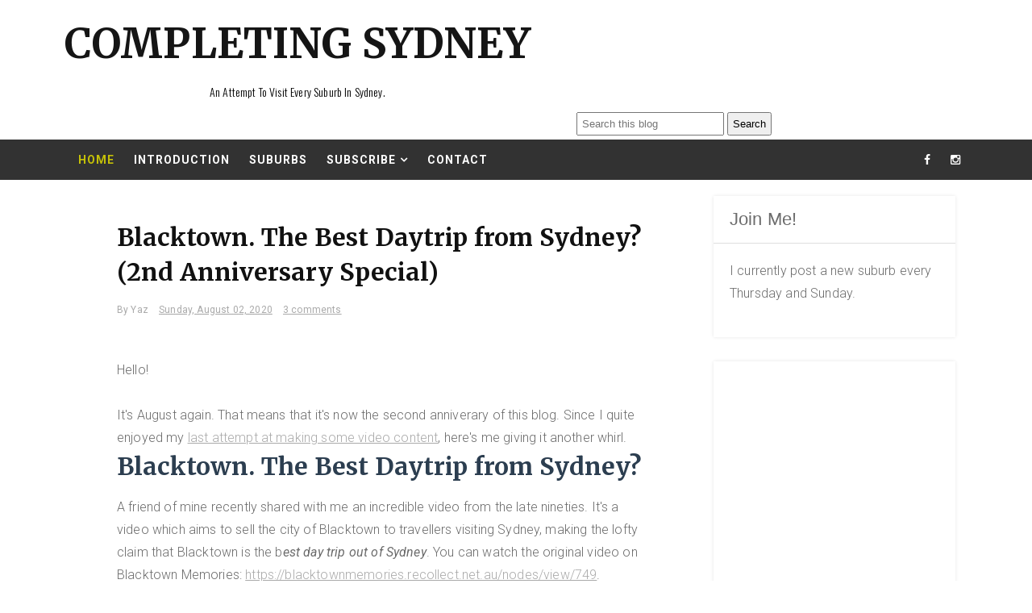

--- FILE ---
content_type: text/html; charset=UTF-8
request_url: https://www.sydneycompletion.com/2020/08/blacktown-best-daytrip-from-sydney-2nd.html
body_size: 37168
content:
<!DOCTYPE html>
<html dir='ltr' xmlns='http://www.w3.org/1999/xhtml' xmlns:b='http://www.google.com/2005/gml/b' xmlns:data='http://www.google.com/2005/gml/data' xmlns:expr='http://www.google.com/2005/gml/expr'>
<head>
<link href='https://www.blogger.com/static/v1/widgets/2944754296-widget_css_bundle.css' rel='stylesheet' type='text/css'/>
<meta content='8JDB04H2qq7tECxM4Wjd' name='follow_it-verification-code'/>
<!-- Global site tag (gtag.js) - Google Analytics -->
<script async='async' src='https://www.googletagmanager.com/gtag/js?id=UA-122997773-1'></script>
<script>
  window.dataLayer = window.dataLayer || [];
  function gtag(){dataLayer.push(arguments);}
  gtag('js', new Date());

  gtag('config', 'UA-122997773-1');
</script>
<script async='async' src='//pagead2.googlesyndication.com/pagead/js/adsbygoogle.js'></script>
<script>
     (adsbygoogle = window.adsbygoogle || []).push({
          google_ad_client: "ca-pub-7250201172679298",
          enable_page_level_ads: true
     });
</script>
<meta content='width=device-width, initial-scale=1, maximum-scale=1' name='viewport'/>
<title>
Blacktown. The Best Daytrip from Sydney? (2nd Anniversary Special) - Completing Sydney
</title>
<!-- Description and Keywords (start) -->
<meta content='Sydney NSW Australia Travel Suburbs Blog' name='keywords'/>
<!-- Description and Keywords (end) -->
<meta content='Blacktown. The Best Daytrip from Sydney? (2nd Anniversary Special)' property='og:title'/>
<meta content='https://www.sydneycompletion.com/2020/08/blacktown-best-daytrip-from-sydney-2nd.html' property='og:url'/>
<meta content='article' property='og:type'/>
<meta content='https://blogger.googleusercontent.com/img/b/R29vZ2xl/AVvXsEjX7pSdSJ-mJEqoH44da4xM3ZTTG-tEqNhcoPHnk1DkATtmdTcQd0k4N15NfNXGwa_gUi4o-TZEeWRIo43ToZo7YwvfLAaLGZMBkvDViMpIo7l4rGwXLZjHpKn-3RynEQTM3EaN0u4cCyE/s320/thumbnail.jpg' property='og:image'/>
<meta content='I investigative claims made by a late 90s tourism video selling Blacktown as the single best daytrip out of Sydney.' name='og:description'/>
<meta content='Completing Sydney' property='og:site_name'/>
<meta content='https://www.sydneycompletion.com/' name='twitter:domain'/>
<meta content='Blacktown. The Best Daytrip from Sydney? (2nd Anniversary Special)' name='twitter:title'/>
<meta content='summary_large_image' name='twitter:card'/>
<meta content='https://blogger.googleusercontent.com/img/b/R29vZ2xl/AVvXsEjX7pSdSJ-mJEqoH44da4xM3ZTTG-tEqNhcoPHnk1DkATtmdTcQd0k4N15NfNXGwa_gUi4o-TZEeWRIo43ToZo7YwvfLAaLGZMBkvDViMpIo7l4rGwXLZjHpKn-3RynEQTM3EaN0u4cCyE/s320/thumbnail.jpg' name='twitter:image'/>
<meta content='Blacktown. The Best Daytrip from Sydney? (2nd Anniversary Special)' name='twitter:title'/>
<meta content='I investigative claims made by a late 90s tourism video selling Blacktown as the single best daytrip out of Sydney.' name='twitter:description'/>
<!-- Social Media meta tag need customer customization -->
<meta content='Facebook App ID here' property='fb:app_id'/>
<meta content='Facebook Admin ID here' property='fb:admins'/>
<meta content='@username' name='twitter:site'/>
<meta content='@username' name='twitter:creator'/>
<meta content='text/html; charset=UTF-8' http-equiv='Content-Type'/>
<meta content='blogger' name='generator'/>
<link href='https://www.sydneycompletion.com/favicon.ico' rel='icon' type='image/x-icon'/>
<link href='https://www.sydneycompletion.com/2020/08/blacktown-best-daytrip-from-sydney-2nd.html' rel='canonical'/>
<link rel="alternate" type="application/atom+xml" title="Completing Sydney - Atom" href="https://www.sydneycompletion.com/feeds/posts/default" />
<link rel="alternate" type="application/rss+xml" title="Completing Sydney - RSS" href="https://www.sydneycompletion.com/feeds/posts/default?alt=rss" />
<link rel="service.post" type="application/atom+xml" title="Completing Sydney - Atom" href="https://www.blogger.com/feeds/8771686998807848388/posts/default" />

<link rel="alternate" type="application/atom+xml" title="Completing Sydney - Atom" href="https://www.sydneycompletion.com/feeds/900016503781768073/comments/default" />
<!--Can't find substitution for tag [blog.ieCssRetrofitLinks]-->
<link href='https://blogger.googleusercontent.com/img/b/R29vZ2xl/AVvXsEjX7pSdSJ-mJEqoH44da4xM3ZTTG-tEqNhcoPHnk1DkATtmdTcQd0k4N15NfNXGwa_gUi4o-TZEeWRIo43ToZo7YwvfLAaLGZMBkvDViMpIo7l4rGwXLZjHpKn-3RynEQTM3EaN0u4cCyE/s320/thumbnail.jpg' rel='image_src'/>
<meta content='I investigative claims made by a late 90s tourism video selling Blacktown as the single best daytrip out of Sydney.' name='description'/>
<meta content='https://www.sydneycompletion.com/2020/08/blacktown-best-daytrip-from-sydney-2nd.html' property='og:url'/>
<meta content='Blacktown. The Best Daytrip from Sydney? (2nd Anniversary Special)' property='og:title'/>
<meta content='I investigative claims made by a late 90s tourism video selling Blacktown as the single best daytrip out of Sydney.' property='og:description'/>
<meta content='https://blogger.googleusercontent.com/img/b/R29vZ2xl/AVvXsEjX7pSdSJ-mJEqoH44da4xM3ZTTG-tEqNhcoPHnk1DkATtmdTcQd0k4N15NfNXGwa_gUi4o-TZEeWRIo43ToZo7YwvfLAaLGZMBkvDViMpIo7l4rGwXLZjHpKn-3RynEQTM3EaN0u4cCyE/w1200-h630-p-k-no-nu/thumbnail.jpg' property='og:image'/>
<link href="//fonts.googleapis.com/css?family=Oswald:300" rel="stylesheet" type="text/css">
<!-- Google Webfont -->
<link href='https://fonts.googleapis.com/css?family=Merriweather:400,700' rel='stylesheet' type='text/css'/>
<link href='https://fonts.googleapis.com/css?family=Roboto:300,400,700,400italic,700italic' rel='stylesheet' type='text/css'/>
<script src="//ajax.googleapis.com/ajax/libs/jquery/1.8.3/jquery.min.js" type="text/javascript"></script>
<link href='https://maxcdn.bootstrapcdn.com/font-awesome/4.4.0/css/font-awesome.min.css' rel='stylesheet' type='text/css'/>
<style id='page-skin-1' type='text/css'><!--
/*
-----------------------------------------------
Blogger Template Style
Name:        Remito
Author :     http://www.way2themes.com
License:     Free Version
----------------------------------------------- */
body#layout .header_right,.status-msg-wrap,body#layout .socials,#navbar,.date-header,.feed-links,.post-location,.post-icons{display: none !important;}.navbar, .Attribution, .quickedit {display:none;}body#layout .headerright {float: right;width: 600px;}body#layout #lowerbar-wrapper {width: 33.33%;float: left;}body#layout #header-wrapper {min-height: 0px;width: 100%;margin-top: 47px;}body#layout .ornament {height:auto;}body#layout div.topimg{float:left;width:98%}body#layout #main {width: 60%;float: left;}body#layout #sidebar-wrapper {overflow: visible;float: right;width: 37%;}body#layout #menu .widget {display: block;}body#layout #menu {height: auto;width: 45%;float: left;}body#layout .top-bar-social {float: right;width: 47.5%;}.section, .widget, .widget-content, .widget ul, .widget li, body, h1, h2, h3, h4, h5, ul, li, a, p, span, img, dd {border: medium none;list-style: none outside none;margin: 0;outline: medium none;padding: 0;text-decoration: none;}body {background: #fff;color: #666666;font-family: Roboto, Arial, "Helvetica Neue", Helvetica, sans-serif;color: #6C6C6C;font-size: 16px;font-weight: 300;line-height: 1.7666;letter-spacing: 0.010em;word-spacing: 0;}a {color: #aaa;}body#layout div.section {background-color: #F8F8F8;font-family: sans-serif;margin: 0px 4px 8px;padding: 4px;position: initial;border: 1px solid #CCC;overflow: visible;}a:hover {color: #888888;}h1, h2, h3, h4, h5 {font-family: "Oswald",Georgia,"Times New Roman",Times,serif;font-weight: normal;line-height: inherit;}.top-bar {background: rgba(255,255,255,.99);}.top-bar-wrapper {position: relative;overflow: hidden;min-height:40px;color: #111111;margin:0 auto;}.top-bar-social {float: right;padding:0;}.bottom-bar-social {text-align: center;padding: 5px 0;}.bottom-bar-social {padding:0 0;}.top-bar-social li, .bottom-bar-social li {display: inline;padding: 0;float: left;margin-right: 5px;}.bottom-bar-social li {display: inline-block;padding: 0;float: none;}.top-bar-social li:last-child,.bottom-bar-social li:last-child {margin-right:0;}.top-bar-social .widget ul, .bottom-bar-social .widget ul {padding: 0;}.top-bar-social .LinkList ul, .bottom-bar-social .LinkList ul {text-align: center;}.top-bar-social #social a {display: block;width: 30px;height: 50px;line-height: 50px;font-size: 14px;color:#fff;-webkit-border-radius: 100%;-moz-border-radius: 100%;border-radius: 100%;transition: background 0.3s linear;-moz-transition: background 0.3s linear;-webkit-transition: background 0.3s linear;-o-transition: background 0.3s linear;}.bottom-bar-social #social a {display: block;width: 30px;height: 30px;line-height: 30px;font-size: 15px;color: #808080;transition: color 0.3s linear;-moz-transition: color 0.3s linear;-webkit-transition: color 0.3s linear;-o-transition: color 0.3s linear;-webkit-border-radius: 100%;-moz-border-radius: 100%;border-radius: 100%;}.top-bar-social #social a:before, .bottom-bar-social #social a:before {display: inline-block;font: normal normal normal 22px/1 FontAwesome;font-size: inherit;font-style: normal;font-weight: 400;-webkit-font-smoothing: antialiased;-moz-osx-font-smoothing: grayscale;}.top-bar-social .bloglovin:before, .bottom-bar-social .bloglovin:before{content:"\f004"}.top-bar-social .facebook:before, .bottom-bar-social .facebook:before{content:"\f09a"}.top-bar-social .twitter:before, .bottom-bar-social .twitter:before{content:"\f099"}.top-bar-social .gplus:before, .bottom-bar-social .gplus:before{content:"\f0d5"}.top-bar-social .rss:before, .bottom-bar-social .rss:before{content:"\f09e"}.top-bar-social .youtube:before, .bottom-bar-social .youtube:before{content:"\f167"}.top-bar-social .skype:before, .bottom-bar-social .skype:before{content:"\f17e"}.top-bar-social .stumbleupon:before, .bottom-bar-social .stumbleupon:before{content:"\f1a4"}.top-bar-social .tumblr:before, .bottom-bar-social .tumblr:before{content:"\f173"}.top-bar-social .vine:before, .bottom-bar-social .vine:before{content:"\f1ca"}.top-bar-social .stack-overflow:before, .bottom-bar-social .stack-overflow:before{content:"\f16c"}.top-bar-social .linkedin:before, .bottom-bar-social .linkedin:before{content:"\f0e1"}.top-bar-social .dribbble:before, .bottom-bar-social .dribbble:before{content:"\f17d"}.top-bar-social .soundcloud:before, .bottom-bar-social .soundcloud:before{content:"\f1be"}.top-bar-social .behance:before, .bottom-bar-social .behance:before{content:"\f1b4"}.top-bar-social .digg:before, .bottom-bar-social .digg:before{content:"\f1a6"}.top-bar-social .instagram:before, .bottom-bar-social .instagram:before{content:"\f16d"}.top-bar-social .pinterest:before, .bottom-bar-social .pinterest:before{content:"\f0d2"}.top-bar-social .delicious:before, .bottom-bar-social .delicious:before{content:"\f1a5"}.top-bar-social .codepen:before, .bottom-bar-social .codepen:before{content:"\f1cb"}.top-bar-social .email:before, .bottom-bar-social .email:before{content:"\f0e0"}.top-bar-social ul#social a:hover, .bottom-bar-social ul#social a:hover {color: #aaa;opacity: 1;}.top-bar-menu {float: left;padding: 5px 0 0;}#searchform fieldset {float: left;color: #222;border: 1px solid #ccc;-webkit-box-sizing: border-box;-moz-box-sizing: border-box;box-sizing: border-box;background: #f6f6f6;position:relative;}#searchform {position: absolute;right: 5px;top: 12px;z-index: 99;}#searchform fieldset:hover {border: 1px solid #e1eaed;}#s {float: left;color: #888;background: none;border-width: 0 1px 0 0;border-weight: solid;border-color: #ccc;margin: 6px 0;padding: 0 8px;}#searchform .sbutton {cursor: pointer;padding: 6px 8px;float: right;}#s:active, #s:focus {border: none;outline: none;box-shadow: none;}.selectnav {display:none}#header-wrapper {text-align:center;background: #fff;}#header-wrappers {color: #111111;padding: 20px 0 0;margin: 0 auto;}#header-inner {display:inline-block;background-position: left;background-repeat: no;}.headerleft img {height: auto;margin: 0 0 0;}.headerleft h1, .headerleft h1 a, .headerleft h1 a:hover, .headerleft h1 a:visited {font-family: Merriweather, Arial, "Helvetica Neue", Helvetica, sans-serif;color: #151515;font-size: 51px;font-weight: bold;line-height: 68px;margin: 0;padding: 0 0 5px;text-decoration: none;text-transform: uppercase;}.headerleft h3 {font-weight: 400;margin: 0;padding: 0;}.headerleft .description {color: #000000;font: normal 14px 'Oswald', sans-serif;margin: 0;padding: 10px 0;text-transform: capitalize;text-align: center;}.headerleft {float: left;margin: 0;padding: 0;width: auto;}.headerright {float: right;margin: 0;padding: 0;width: 728px;}.selectnav {display:none;}.tm-menu {font-weight: 400;margin: 0 auto;height:50px;background-color: #323232;}.makesticking{position:fixed!important;top:0;z-index:99;-webkit-transform:translateZ(0);}ul#nav {list-style: none;margin: 0;padding: 0;}#menu .widget {display: none;}#menu {height: 50px;position: relative;text-align: center;z-index: 15;margin:0;padding-left: 5px;display: inline-block;float: left;}.menu-wrap {margin:0 auto;position: relative;height: 50px;}#menu ul > li {position: relative;vertical-align: middle;display: inline-block;padding: 0;margin: 0;}#menu ul > li.hub-home a {color:#c5c107;}#menu ul > li:hover > a {}#menu ul > li > a {color: #fff;font-size: 14px;font-weight: 600;line-height: 50px;display: inline-block;text-transform: uppercase;text-decoration: none;letter-spacing: 1px;margin:0;padding: 0 12px;}#menu ul > li > ul > li:first-child > a {padding-left: 12px }#menu ul > li > ul {position: absolute;background: #fff;top: 100%;left: 0;min-width: 180px;padding: 0;z-index: 99;margin-top: 0;visibility: hidden;opacity: 0;border-top:0;border: 1px solid #111111;-webkit-transform: translateY(10px);-moz-transform: translateY(10px);transform: translateY(10px) }#menu ul > li > ul > li > ul {position: absolute;top: 0;left: 180px;width: 180px;background: #fff;z-index: 99;margin-top: 0;margin-left: 0;padding: 0;border-left: 1px solid #6d6d6d;visibility: hidden;opacity: 0;-webkit-transform: translateY(10px);-moz-transform: translateY(10px);transform: translateY(10px) }#menu ul > li > ul > li {display: block;float: none;text-align: left;position: relative;border-bottom: 1px solid;border-top: none;border-color: #8d8d8d;}#menu ul > li > ul > li:last-child {border: 0;}#menu ul li.parent ul li:after, #menu ul li:last-child:after {display:none;}#menu ul > li:hover a {background-color:#aaa;color:#fff;}#menu ul > li:hover li a {background:none;color:#111111;}#menu ul > li > ul > li a {font-size: 11px;display: block;color: #111111;line-height: 35px;text-transform: uppercase;text-decoration: none;margin: 0;padding: 0 12px;border-right: 0;border: 0;background:none;}#menu ul > li.parent > a:after {content: '\f107';font-family: FontAwesome;float: right;margin-left: 5px }#menu ul > li:hover > ul, #menu ul > li > ul > li:hover > ul {opacity: 1;visibility: visible;-webkit-transform: translateY(0);-moz-transform: translateY(0);transform: translateY(0) }#menu ul > li > ul > li.parent > a:after {content: '\f105';float: right }#menu ul ul {}input[type="text"], input[type="password"], input[type="email"], textarea, select {-moz-box-sizing: border-box;background: none repeat scroll 0 0 #F9F9F9;border: medium none;border-radius: 2px;color: #888888;display: inline-block;font-size: 0.9em;line-height: 1em;margin: 0;max-width: 100%;outline: medium none;padding: 1em;width: 300px;}select {line-height: 1em;padding: 1em;width: 200px;}input[type="text"]:focus, input[type="password"]:focus, input[type="email"]:focus, textarea:focus {background-color: #FFF5CD;color: #333333;}textarea {min-height: 60px;}label, legend {display: block;font-weight: bold;}label {display: block;margin-bottom: 10px;}input[type="checkbox"] {display: inline;}@media not all {input[type="text"], input[type="password"], input[type="email"] {padding: 0.9em;}}html[xmlns] .slides {display: block;}* html .slides {height: 1%;}.no-js .slides > li:first-child {display: block;}#sidebar-wrapper {float: right;width: 300px;}.post_item, #comments {background-color: #FFFFFF;}.post_item{-moz-transition: all 0.2s linear;-o-transition: all 0.2s linear;transition: all 0.2s linear;-webkit-transition: all 0.2s linear ease-in-out .2s;-moz-transition: all 0.2s linear ease-in-out .2s;-o-transition: all 0.2s linear ease-in-out .2s;transition: all 0.2s linear ease-in-out .2s;-webkit-transition: all 0.2s linear;-moz-transition: all 0.2s linear;-o-transition: all 0.2s linear;transition: all 0.2s linear;}.post_item h3 {font-size: 22px;}.post_item h1 {font-size: 30px;margin-bottom: 18px;color: #111111;font-weight: 700;line-height: 1.4444;margin: 0 0 10px;letter-spacing: 0;word-spacing: 1px;font-family: Merriweather, Arial, "Helvetica Neue", Helvetica, sans-serif;}.post_item_title a {display: block;padding: 20px 30px 12px;font-weight: 700;color: #111111;font-weight: 700;line-height: 1.4444;letter-spacing: 0;word-spacing: 1px;font-family: Merriweather, Arial, "Helvetica Neue", Helvetica, sans-serif;font-size: 20px;}.post_item_title a:hover {color: #aaa;}.large_thumb {position: relative;}.post-body img {max-width: 100%;}.thumb {display: block;height: auto !important;width: 100% !important;}.date_holder {position: absolute;top: 10px;right: 10px;background: #f7f7f7;color: #2e2e2e;padding: 0;text-align: center;}.date_holder .month {display: block;text-transform: uppercase;font-size: 13px;font-weight: 700;background: #d14242;color:#fff;}.date_holder .day {display: block;font-size: 20px;margin-bottom: 2px;font-weight: 700;padding: 4px 12px;}.post_meta {padding: 2px 30px;}.post_meta span {color: #aaa;font-size: 12px;padding: 5px 0 0;font-family: Roboto, Arial, "Helvetica Neue", Helvetica, sans-serif;font-weight: 400;}.post_meta span {margin-right: 10px;}.post_item_inner {padding: 10px 30px 30px;position: relative;}.button.normal {}.button, .post_tag a, .letter_submit {display: block;width: 140px;min-width: 22px;padding: 4px 2px;margin: 0px auto 0 auto;font-size: 13px;line-height: 26px;text-decoration: none;text-align: center;border: 1px solid #ebebeb;color: #000000;outline: none;-webkit-transition: all 0.2s ease-in-out;transition: all 0.2s ease-in-out;font-family: Georgia, "Times New Roman", Times, serif;text-transform: uppercase;}.button:hover {opacity: 0.8;}.like_post {background: url("https://blogger.googleusercontent.com/img/b/R29vZ2xl/AVvXsEhdIaG4WhV2Pd85DHSqQfV-i53MJy4YL-s8Y_grJUJScayMWv6NMeoPDZnIu2TqPYdmjq3O2YbFcUPUHkXbfjskv8qVnrpT0a26Qhh_H6yuGVjsyoGG3pXgh9CLPHwaZGxnTT8CaPIPd4rd/s67/pattern.png") repeat scroll 0 0 #F7F7F7;border-radius: 2px;float: right;}.post blockquote {background: url("https://blogger.googleusercontent.com/img/b/R29vZ2xl/AVvXsEgIdB7LBRI8WdIUNLc_28DK2o7yOUaR9fu64Bekftqym5Z84FhTJ7mxVW5pQ5uZxLa6OR3tjdnN27ijDtZcC1Ba-Epu8M8eIkRE5NDfBbyqsU3adfAR7UwzluzT2iyvzhaILEjwfPIMW4zJ/s19/quote.png") no-repeat scroll 25px 20px #34495E;color: #FFFFFF;padding: 10px;position: relative;}.post-footer {border-top: 1px solid #EEEEEE;margin-top: 30px;padding-top: 20px;}.post_tag a {background-color: #EDEDED;box-shadow: 0px 1px 1px rgba(0, 0, 0, 0.3);color: #666 !important;font-weight: normal;margin: 0 0 10px;padding: 5px;text-shadow: 0px 1px 1px #FFF;float: right;}.post_tag a:hover {background-color: #aaa;color: #FFFFFF !important;opacity: 1;text-shadow: 0 1px 1px rgba(0, 0, 0, 0.3);}.sidebar .widget {background-color: #FFFFFF;box-shadow: 0 0 4px rgba(0, 0, 0, 0.1);margin-bottom: 30px;}.sidebar h2 {border-bottom: 1px solid #DEDEDE;border-top-left-radius: 4px;border-top-right-radius: 4px;font-size: 22px;margin: 0;padding: 10px 20px;text-shadow: 0 1px 1px #FFFFFF;}.sidebar ul li {background: url("https://blogger.googleusercontent.com/img/b/R29vZ2xl/AVvXsEj10Z4oiRLKhn1a0NrHCfHgadvEBy9DwscU3A8qsTCQi4zOeWo4YV7VYYJ98Hme_K817Vwd-DmKS7es4zAxQo9_N-7bDMmu3Bem2NuPzbGFWB60ZMRFLWg-zfEmmbhcqOVlqujPkWhRa8Bb/s16/folder.png") no-repeat scroll 20px center rgba(0, 0, 0, 0);border-bottom: 1px solid #EEEEEE;padding: 15px 20px 15px 45px;}.sidebar ul li:hover {background-color: #F9F9F9;}.sidebar ul li:last-child, #PopularPosts1 dd:last-child {border: medium none;border-bottom-left-radius: 4px;border-bottom-right-radius: 4px;}.sidebar li a {color: #666666;}#comments {margin-bottom: 30px;overflow: hidden;padding: 20px;}#comments h4 {display: inline;line-height: 40px;padding: 10px;}#comments h4, .comments .comment-header, .comments .comment-thread.inline-thread .comment {position: relative;}#comments h4, .comments .continue a {background: none repeat scroll 0 0 #aaa;}#comments h4, .comments .user a, .comments .continue a {font-size: 16px;}#comments h4, .comments .continue a {color: #FFFFFF;font-weight: normal;}#comments h4:after {border-right: 20px solid rgba(0, 0, 0, 0);border-top: 10px solid #aaa;bottom: -10px;content: "";height: 0;left: 10px;line-height: 0;position: absolute;width: 0;}#comments .avatar-image-container img {border: 0 none;}.comment-thread {color: #111111;}.comment-thread a {color: #777777;}.comment-thread ol {margin: 0 0 20px;}.comment-thread .comment-content a, .comments .user a, .comments .comment-thread.inline-thread .user a {color: #aaa;}.comments .avatar-image-container, .comments .avatar-image-container img {height: 48px;max-height: 48px;max-width: 48px;width: 48px;}.comments .comment-block, .comments .comments-content .comment-replies, .comments .comment-replybox-single {margin-left: 60px;}.comments .comment-block, .comments .comment-thread.inline-thread .comment {background: none repeat scroll 0 0 #F9F9F9;border: 1px solid #DDDDDD;padding: 10px;}.comments .comments-content .comment {line-height: 1em;margin: 15px 0 0;padding: 0;width: 100%;}.comments .comments-content .icon.blog-author {background-image: url("https://blogger.googleusercontent.com/img/b/R29vZ2xl/AVvXsEjKLFzSLRlMNCL8sGjhwhfuIOVoGE11tC4sSbPEWfzwyp0LieGxRag4YVv0WLBuikzl2CUDCeHc4hmF-wW8COb0EIAKVxOZbc6XVz2APSdIf0WYnI1lfuNNlZAFz9gYDRBy_VoFzv1xBVot/s36/author.png");height: 36px;margin: 0;position: absolute;right: -12px;top: -12px;width: 36px;}.comments .comments-content .inline-thread {padding: 0 0 0 20px;}.comments .comments-content .comment-replies {margin-top: 0;}.comments .comment-content {line-height: 1.4em;padding: 5px 0;}.comments .comment-thread.inline-thread {background: none repeat scroll 0 0 rgba(0, 0, 0, 0);border-left: 1px solid #DDDDDD;}.comments .comment-thread.inline-thread .comment {width: auto;}.comments .comment-thread.inline-thread .comment:after {border-top: 1px solid #DDDDDD;content: "";height: 0;left: -20px;position: absolute;top: 10px;width: 10px;}.comments .comment-thread.inline-thread .comment .comment-block {background: none repeat scroll 0 0 rgba(0, 0, 0, 0);border: 0 none;padding: 0;}.comments .comment-thread.inline-thread .comment-block {margin-left: 48px;}.comments .comment-thread.inline-thread .user a {font-size: 13px;}.comments .comment-thread.inline-thread .avatar-image-container, .comments .comment-thread.inline-thread .avatar-image-container img {height: 36px;max-height: 36px;max-width: 36px;width: 36px;}.comments .continue {border-top: 0 none;width: 100%;}.comments .continue a {padding: 10px 0;text-align: center;}.comment .continue {display: none;}#comment-editor {width: 103% !important;}.comment-form {max-width: 100%;width: 100%;}.comments .comments-content .loadmore, .comments .comments-content {margin: 0;}#blog-pager-newer-link {float: left;}#blog-pager-older-link {float: right;}#blog-pager {clear: both;margin: 0;padding: 0 0 20px;text-align: center;}#lower {margin:auto;padding: 0px 0px 10px 0px;width: 100%;background:#323232;}#lower-wrapper {margin:auto;padding: 20px 0px 20px 0px;border-bottom: 1px solid rgb(51, 51, 51);}#lowerbar-wrapper {float: left;margin: 0px 5px auto;padding-bottom: 20px;width: 32%;text-align: justify;color:#ddd;line-height: 1.6em;word-wrap: break-word;overflow: hidden;max-width: 375px;}.lowerbar {margin: 0;padding: 0;}.lowerbar .widget {margin: 0;padding: 10px 20px 0px 20px;box-sizing:border-box;}.lowerbar h2 {background:#3B3B3B;color: #fff;font-size: 16px;padding: 16px 17.6px;margin: 0 0 20px;font-weight: 700;letter-spacing: 1.5px;text-transform: uppercase;position: relative;text-align: center;}.lowerbar ul {margin: 0 auto;padding: 0;list-style-type: none;}.lowerbar li {display:block;line-height: 1.6em;margin-left: 0 !important;list-style-type: none;}.lowerbar li a {text-decoration:none;color: #DBDBDB;}.lowerbar li a:hover {text-decoration:none;}.lowerbar .PopularPosts ul li a, .lowerbar .custom-widget .rcp-title a, .lowerbar {color:#fff;}.lowerbar .PopularPosts .widget-content ul li, .lowerbar .custom-widget li {border-bottom: 1px solid rgb(51, 51, 51);border-top: 0;}#footer {background: #111111;box-shadow: 0 -1px 2px rgba(0, 0, 0, 0.1);font-size: 0.9em;padding: 20px 0;color: #CECECE;text-align: center;border-top: 4px solid #aaa;}#footer a {font-weight: bold;}#PopularPosts1 img {background-color: #FFFFFF;border: 1px solid #EEEEEE;border-radius: 2px;float: left;margin-right: 15px;padding: 3px;}#PopularPosts1 dd {border-bottom: 1px solid #EEEEEE;padding: 20px;}#PopularPosts1 dd:hover {background-color: #F9F9F9;}#PopularPosts1 dd a {color: #666666;}.status-msg-body {position: relative !important;}.CSS_LIGHTBOX {z-index: 9999 !important;}.fblike {height: 20px;max-width: 84px;padding: 8px 0 3px 13px;}.post-share-buttons {margin-top: 20px;}.post_author {background: url("https://blogger.googleusercontent.com/img/b/R29vZ2xl/AVvXsEhdIaG4WhV2Pd85DHSqQfV-i53MJy4YL-s8Y_grJUJScayMWv6NMeoPDZnIu2TqPYdmjq3O2YbFcUPUHkXbfjskv8qVnrpT0a26Qhh_H6yuGVjsyoGG3pXgh9CLPHwaZGxnTT8CaPIPd4rd/s67/pattern.png") repeat-x scroll 0 0 #FFFFFF;border-top: 1px solid #EDEDED;margin-bottom: 30px;padding: 20px;}.post_author {border-bottom-left-radius: 4px;border-bottom-right-radius: 4px;box-shadow: 0 4px 4px rgba(0, 0, 0, 0.1);}.post_author h4 {font-size: 18px;}.post_author .author_avatar {float: left;height: 100px;width: 100px;}.post_author .author_avatar img {display: block;}.post_author .author_wrapper {margin-left: 120px;}.post_author h4 {margin-bottom: 5px;}.post_author p {margin: 0;padding: 0;}.share2 {font-size: 13px;color:$(maincolor);border: 1px solid;padding:4px;float: left;margin-right: 5px;padding-right: 7px;padding-left: 7px;font-weight: 800;letter-spacing: 0.6px;margin-top: 10px;}.addthis_sharing_toolbox {clear:initial!important;margin-top: 10px;}.post-share-link{border:1px solid #eee;border-radius:2px;display:block;box-sizing:border-box;font-size:16px;margin-top:10px;ms-border-radius:2px;o-border-radius:2px;outline:0;padding:10px;webkit-border-radius:2px;width:100%}.small_thumb {background-color: #FFFFFF;border: 1px solid #EEEEEE;border-radius: 2px;padding: 3px;}#related-posts {background-color: #FFFFFF;box-shadow: 0 0 4px rgba(0, 0, 0, 0.1);margin-bottom: 30px;}#related-posts ul {padding: 0 10px;}#related-posts ul li {-moz-box-sizing: border-box;float: left;margin-bottom: 20px;padding: 0 10px;width: 22%;}.pthumb {background-color: #FFFFFF;border: 1px solid #EEEEEE;height: 97px;margin: 0 0 10px;overflow: hidden;padding: 3px;box-sizing: border-box;width: 100%;}.pthumb img {height: 97px;width: 100%;}#related-posts img:hover {opacity: 0.7;}#related-posts ul li:nth-child(4n+4) {margin-right: 0;}.heading-border {font-size: 22px;margin: 0 0 20px;padding: 10px 20px;text-shadow: 0 1px 1px #FFFFFF;}.FollowByEmail {background-color:#aaa !important;background-image: url("https://blogger.googleusercontent.com/img/b/R29vZ2xl/AVvXsEhdIaG4WhV2Pd85DHSqQfV-i53MJy4YL-s8Y_grJUJScayMWv6NMeoPDZnIu2TqPYdmjq3O2YbFcUPUHkXbfjskv8qVnrpT0a26Qhh_H6yuGVjsyoGG3pXgh9CLPHwaZGxnTT8CaPIPd4rd/s67/pattern.png");background-repeat: repeat-x;border: 5px solid #FFFFFF;color: #FFFFFF;}.FollowByEmail h2 {background: none repeat scroll 0 0 rgba(0, 0, 0, 0);border-bottom: medium none;border-radius: 0;color: #FFFFFF;margin-bottom: 15px;padding: 0;text-shadow: 0 1px 1px rgba(0, 0, 0, 0.3);}.FollowByEmail .newsletter_inner {padding: 25px 20px;}.FollowByEmail p {margin-bottom: 30px;}.FollowByEmail .letter_email {line-height: normal;margin-bottom: 10px;width: 62%;}.FollowByEmail .letter_submit {background: url("https://blogger.googleusercontent.com/img/b/R29vZ2xl/AVvXsEjh7qBl8rKAaL7iyRRGLr3jMoBISMcxPZrzH3AwRy_eogX1th-7XYgKdeQbGt59ier78JFFQ9TXax6uOb-2SqKzXhvlAEoRlUxqqIZWVLNzDPkg33zUB684ORZRn9QLN0ZXzw6fx9ihGgTo/s32/button.png") repeat-x scroll center bottom #666666;border: medium none;margin: 0;}.FollowByEmail .letter_submit:hover {opacity: 0.8;}.widget_socials .social_wrapper {padding: 20px 20px 10px;}.widget_socials .social_inner {margin-right: -20px;}.widget_socials p {margin-bottom: 30px;}.widget_socials a {background-color: #888888;background-position: 50% 50%;background-repeat: no-repeat;border-radius: 2px;box-shadow: 0 1px 1px rgba(0, 0, 0, 0.3);float: left;height: 35px;margin-bottom: 10px;margin-right: 10px;overflow: hidden;text-indent: 9999em;width: 35px;}.widget_socials a:hover {background-color: #666666 !important;}.widget_socials a.facebook {background-color: #6F85AE;background-image: url("https://blogger.googleusercontent.com/img/b/R29vZ2xl/AVvXsEiLFCUisG7C7axq5DwPh0vg0cX_YV_lxaKoACPI6BUV92E7tfH1IfU4Tzmv8XaQTPIS0Ssqk71ly9OkqGOCwl3vPl41-EYam5lJZexlQpq0oXVb1Cq-_y7vHJ5OVXgVGosB0NEtCsPBJlnO/s24/facebook.png");}.widget_socials a.twitter {background-color: #23B6C6;background-image: url("https://blogger.googleusercontent.com/img/b/R29vZ2xl/AVvXsEh2TyAX-g-0P8uzQ0buHrWTX2nRZ2vQg2zvgkfJ2fr9EEkdSEa-9Q2XQ7_OTld9OHuC2tz-H042YtG_dD62TP9nMZk1IUK6-XA7xV00ay7fbsz_Y6VWBxjD9FHy4lcI5kdP4txqauSbtJBu/s24/twitter.png");}.widget_socials a.flickr {background-color: #FF0084;background-image: url("https://blogger.googleusercontent.com/img/b/R29vZ2xl/AVvXsEgbhxYk-n5MwxxJQOCERApNjpwsjg8zjB_yL_Tv7mqKicemdpsmSh6Ej5yjE3oXteW80qJ2GlQFynLND6AHNxyL63gsFciphLwsMP-NXROHLfjNXtYMy6y_JtSF5GYQDQN0hZpfOlNE71b9/s24/flickr.png");}.widget_socials a.dribbble {background-color: #C6376D;background-image: url("https://blogger.googleusercontent.com/img/b/R29vZ2xl/AVvXsEjBFcnLOIth9YGnvOEnRM_8xUdpNwk7lxLKTHPieMOb410ZU6FuO5kg2whYfTIyU6QA4wl5_pqnUrzNYVg_Ly9JcOQbyfZtB7DKr-PKJDAzVe7nXMkUFkXx66TynY04KmY4OfCwGjNc6u-e/s24/dribbble.png");}.widget_socials a.vimeo {background-color: #20B9EB;background-image: url("https://blogger.googleusercontent.com/img/b/R29vZ2xl/AVvXsEh72tBOQ1v3ODWJ8IYYOCv3lHKLJwKnbl0Ska3KnPoit7hJMGpHHsb8C2CCIV30tyoNCxJUZsIsLKZ2eHnRlFh5ZiJp_7AWcRNCDoSVasDZmY0vkpWrRpfY3h0YJGRiEOkDuXY0ZZUT5hvC/s24/vimeo.png");}.widget_socials a.tumblr {background-color: #2E4B68;background-image: url("https://blogger.googleusercontent.com/img/b/R29vZ2xl/AVvXsEhV3S8NYGo34gjLvVVrwWmd_-sDaL3aD3S7GbTPQ2M3DAkYc7tnQHSnmarh99TygmWu6zHzIGkM-R9YWOziQ826w04gs6VZ5DUnG5VfW8brM-PGrOJaQrqYNCSXnqvqGWimyFU5k_tZBt80/s24/tumblr.png");}.widget_socials a.rss {background-color: #FA7204;background-image: url("https://blogger.googleusercontent.com/img/b/R29vZ2xl/AVvXsEhSIhpJcAVGW6ZaUDnenIur2-UQzQbegz5rpnUIimy_UjGArEfv3b31qLTIwBOx-X5dibnp6fJWqC8FD87ttSfDqyTssyMAMbYIaR6Vd0Lrl0vLvVC8mhqlcfboKqPvX5qmBYGRRQoaPkJI/s24/rss.png");}.widget_socials a.linkedin {background-color: #006699;background-image: url("https://blogger.googleusercontent.com/img/b/R29vZ2xl/AVvXsEg5AkGESfxcrLli3YgpCv35Fe1zp_pWY-tts4JoDqFRRJH7HDE3GyAZTt8pLQwvxGlZwYE0YU0z1uT3zmDdm4YSadGMKIt8ySrB_t9hGnPuDCVDYIzSEQq-7IIqDcrlWnfas4iR_JrQLFwk/s24/linkedin.png");}.widget_socials a.youtube {background-color: #DD3D3D;background-image: url("https://blogger.googleusercontent.com/img/b/R29vZ2xl/AVvXsEgSisa-O4EDAbQ-ZBj_X4p-kQiECclX0lITOZ8MH01PVLdDx7UzpqNYV4GcTVvilMv8Kz1HPq9SRJxAn3TzhFE0GUDPgX2FrrOdufrozm-mChTYcMeewfzkQPxf8vBqHdB89QQ6sG1zULQX/s24/youtube.png");}.widget_socials a.google_plus {background-color: #DD3D3D;background-image: url("https://blogger.googleusercontent.com/img/b/R29vZ2xl/AVvXsEj6tf-CKQq0RrxPsp_DGbcNV-CEnFy-O4vrO7UBSGcWSMaqod9kW0cD1hDMRHK-2irj32Rff2HC8m6UrOlI8PMuYzZoZcRXSKvkDNtnsbWYVFkDkLFO9hWkuCHYcaLstqEsDQ5Xxmk2lMFh/s24/google%252B.png");}.widget_socials a.pinterest {background-color: #C9242D;background-image: url("https://blogger.googleusercontent.com/img/b/R29vZ2xl/AVvXsEgu-7UzQSWy4eKB4JyVpc6Hxcev4r12pew4yY3_SN_iPWfj2vmTBDUAba-f105qeqOOLeajM0vedZKK8dxRei0x8jUgO1n9PcXxhwM52rGYLoroPKq40D5SqzCIqcloMYoCHk0126hOjoFm/s24/pinterest.png");}.widget_socials a.instagram {background-color: #1B577D;background-image: url("https://blogger.googleusercontent.com/img/b/R29vZ2xl/AVvXsEjzi5HMwWeXBUOOyC42Rqh9tt7SezzrUDzngzjsmFjIqeaISjJEgtyqRcC99Mxixmm4Q3vIj4MStEGNfecfmsrZmMEZyUve-F6kROQC1icK_ljRdjyIYDEr7dZoda2FHj_Ns-Q2l6dnFSdd/s24/instagram.png");}div#topimg {margin: 25px auto;width: 728px;}div.post_item:hover {margin-top: -5px;margin-bottom: 5px;}div#footer a {color: #CECECE;}.showpageArea {margin-left: 10px;}.showpageNum a,.showpage a {background: #AD4220;color: #fff;font-size: 14px;text-decoration: none;padding: 10px 15px;}.showpage a:hover,.showpageNum a:hover {background: #aaa;}.showpagePoint {background: #aaa;color: #fff;font-size: 14px;font-weight: 700;padding: 11px 15px;margin-right: 5px;line-height: 40px;}.showpageNum a,.showpage a {background: #ababab;color: #fff;font-size: 14px;text-decoration: none;padding: 11px 15px;margin-right: 5px;}.showpage a:hover,.showpageNum a:hover {background: #aaa;}.showpageOf {display: none;}.search-bar {-moz-transition: .3s linear;-webkit-transition: .3s ease-out;transition: .3s linear;float: right;right: 0;cursor: pointer;background-image: url();background-repeat: no-repeat;padding: 0px 20px 23px;background-size: 100px 100px;top: 0;z-index: 99999;margin-top: -5px;}.search-bar:hover {-moz-transition: .01s linear;-webkit-transition: .01s ease-out;transition: .01s linear;opacity: 1;background-image:none;}.nav-search {width: auto;height: 30px;position: relative;left: 0;float: left;line-height: 10px;color: #fff !important;}.nav-search label {display: none;}.nav-search input {float: left;width: 0;background: none;height: 30px;line-height: 20px;margin: 10px 0 0;padding: 0 10px 0 0;font-size: 15px;color: #434343 !important;outline: 0;border-radius: 0;border: 0;opacity: 0;-webkit-transition: all .8s ease-in-out;-moz-transition: all .8s ease-in-out;-o-transition: all .8s ease-in-out;transition: all .8s ease-in-out;-webkit-appearance: none;}.search-bar:hover .nav-search input {width: 160px;margin-left: 33px;background: none;border-bottom: 1px solid #f1f1f1;opacity: 1;}.nav-search input::-webkit-input-placeholder {color: #eee;}.nav-search input::-moz-placeholder {color: #eee;}.nav-search input:-moz-placeholder {color: #eee;}.nav-search input:-ms-input-placeholder {color: #eee;}.nav-search input:focus {color: #fff;}.nav-search .srch_btn {height: 50px;width: 23px;margin-top: 0;background: url(https://blogger.googleusercontent.com/img/b/R29vZ2xl/AVvXsEjqEJbZLzYrEUuhvkAkZVEMYkhnp7NRulhPgu0UFkPvpaHG0KPQiOr8eAK7Taqv8qouDQvVUSMMov0AZuWW0V_9O6i7CXARHi9IZ8-5AofFL7WGiFGYhpT3hS4_Nxh421AcFdWSfnfD6ZyW/s1600/search-icon.png) 2px center no-repeat;text-indent: 9999px;position: relative;}
a{text-decoration: underline;}
.post_item_title a{text-decoration: none;}
h2{font-family:helvetica,serif;}
h3{font-family:helvetica,serif;}
h4{font-family:helvetica,serif;font-weight:bold;}
--></style>
<style>
h1.title{word-break:normal};
</style>
<style>
/*-------Typography and ShortCodes-------*/
.firstcharacter{float:left;color:#27ae60;font-size:75px;line-height:60px;padding-top:4px;padding-right:8px;padding-left:3px}.item .post-body h1,.item .post-body h2,.item .post-body h3,.item .post-body h4,.item .post-body h5,.item .post-body h6{margin-bottom:15px;color:#2c3e50}blockquote{font-style:italic;color:#888;border-left:5px solid #27ae60;margin-left:0;padding:10px 15px}blockquote:before{content:'\f10d';display:inline-block;font-family:FontAwesome;font-style:normal;font-weight:400;line-height:1;-webkit-font-smoothing:antialiased;-moz-osx-font-smoothing:grayscale;margin-right:10px;color:#888}blockquote:after{content:'\f10e';display:inline-block;font-family:FontAwesome;font-style:normal;font-weight:400;line-height:1;-webkit-font-smoothing:antialiased;-moz-osx-font-smoothing:grayscale;margin-left:10px;color:#888}.button{background-color:#2c3e50;float:left;padding:5px 12px;margin:5px;color:#fff;text-align:center;border:0;cursor:pointer;border-radius:3px;display:block;text-decoration:none;font-weight:400;transition:all .3s ease-out !important;-webkit-transition:all .3s ease-out !important}a.button{color:#fff}.button:hover{background-color:#27ae60;color:#fff}.button.small{font-size:12px;padding:5px 12px}.button.medium{font-size:16px;padding:6px 15px}.button.large{font-size:18px;padding:8px 18px}.small-button{width:100%;overflow:hidden;clear:both}.medium-button{width:100%;overflow:hidden;clear:both}.large-button{width:100%;overflow:hidden;clear:both}.demo:before{content:"\f06e";margin-right:5px;display:inline-block;font-family:FontAwesome;font-style:normal;font-weight:400;line-height:normal;-webkit-font-smoothing:antialiased;-moz-osx-font-smoothing:grayscale}.download:before{content:"\f019";margin-right:5px;display:inline-block;font-family:FontAwesome;font-style:normal;font-weight:400;line-height:normal;-webkit-font-smoothing:antialiased;-moz-osx-font-smoothing:grayscale}.buy:before{content:"\f09d";margin-right:5px;display:inline-block;font-family:FontAwesome;font-style:normal;font-weight:400;line-height:normal;-webkit-font-smoothing:antialiased;-moz-osx-font-smoothing:grayscale}.visit:before{content:"\f14c";margin-right:5px;display:inline-block;font-family:FontAwesome;font-style:normal;font-weight:400;line-height:normal;-webkit-font-smoothing:antialiased;-moz-osx-font-smoothing:grayscale}.widget .post-body ul,.widget .post-body ol{line-height:1.5;font-weight:400}.widget .post-body li{margin:5px 0;padding:0;line-height:1.5}.post-body ul li:before{content:"\f105";margin-right:5px;font-family:fontawesome}pre{font-family:Monaco, "Andale Mono", "Courier New", Courier, monospace;background-color:#2c3e50;background-image:-webkit-linear-gradient(rgba(0, 0, 0, 0.05) 50%, transparent 50%, transparent);background-image:-moz-linear-gradient(rgba(0, 0, 0, 0.05) 50%, transparent 50%, transparent);background-image:-ms-linear-gradient(rgba(0, 0, 0, 0.05) 50%, transparent 50%, transparent);background-image:-o-linear-gradient(rgba(0, 0, 0, 0.05) 50%, transparent 50%, transparent);background-image:linear-gradient(rgba(0, 0, 0, 0.05) 50%, transparent 50%, transparent);-webkit-background-size:100% 50px;-moz-background-size:100% 50px;background-size:100% 50px;line-height:25px;color:#f1f1f1;position:relative;padding:0 7px;margin:15px 0 10px;overflow:hidden;word-wrap:normal;white-space:pre;position:relative}pre:before{content:'Code';display:block;background:#F7F7F7;margin-left:-7px;margin-right:-7px;color:#2c3e50;padding-left:7px;font-weight:400;font-size:14px}pre code,pre .line-number{display:block}pre .line-number a{color:#27ae60;opacity:0.6}pre .line-number span{display:block;float:left;clear:both;width:20px;text-align:center;margin-left:-7px;margin-right:7px}pre .line-number span:nth-child(odd){background-color:rgba(0, 0, 0, 0.11)}pre .line-number span:nth-child(even){background-color:rgba(255, 255, 255, 0.05)}pre .cl{display:block;clear:both}#contact{background-color:#fff;margin:30px 0 !important}#contact .contact-form-widget{max-width:100% !important}#contact .contact-form-name,#contact .contact-form-email,#contact .contact-form-email-message{background-color:#FFF;border:1px solid #eee;border-radius:3px;padding:10px;margin-bottom:10px !important;max-width:100% !important}#contact .contact-form-name{width:47.7%;height:50px}#contact .contact-form-email{width:49.7%;height:50px}#contact .contact-form-email-message{height:150px}#contact .contact-form-button-submit{max-width:100%;width:100%;z-index:0;margin:4px 0 0;padding:10px !important;text-align:center;cursor:pointer;background:#27ae60;border:0;height:auto;-webkit-border-radius:2px;-moz-border-radius:2px;-ms-border-radius:2px;-o-border-radius:2px;border-radius:2px;text-transform:uppercase;-webkit-transition:all .2s ease-out;-moz-transition:all .2s ease-out;-o-transition:all .2s ease-out;-ms-transition:all .2s ease-out;transition:all .2s ease-out;color:#FFF}#contact .contact-form-button-submit:hover{background:#2c3e50}#contact .contact-form-email:focus,#contact .contact-form-name:focus,#contact .contact-form-email-message:focus{box-shadow:none !important}.alert-message{position:relative;display:block;background-color:#FAFAFA;padding:20px;margin:20px 0;-webkit-border-radius:2px;-moz-border-radius:2px;border-radius:2px;color:#2f3239;border:1px solid}.alert-message p{margin:0 !important;padding:0;line-height:22px;font-size:13px;color:#2f3239}.alert-message span{font-size:14px !important}.alert-message i{font-size:16px;line-height:20px}.alert-message.success{background-color:#f1f9f7;border-color:#e0f1e9;color:#1d9d74}.alert-message.success a,.alert-message.success span{color:#1d9d74}.alert-message.alert{background-color:#DAEFFF;border-color:#8ED2FF;color:#378FFF}.alert-message.alert a,.alert-message.alert span{color:#378FFF}.alert-message.warning{background-color:#fcf8e3;border-color:#faebcc;color:#8a6d3b}.alert-message.warning a,.alert-message.warning span{color:#8a6d3b}.alert-message.error{background-color:#FFD7D2;border-color:#FF9494;color:#F55D5D}.alert-message.error a,.alert-message.error span{color:#F55D5D}.fa-check-circle:before{content:"\f058"}.fa-info-circle:before{content:"\f05a"}.fa-exclamation-triangle:before{content:"\f071"}.fa-exclamation-circle:before{content:"\f06a"}.post-table table{border-collapse:collapse;width:100%}.post-table th{background-color:#eee;font-weight:bold}.post-table th,.post-table td{border:0.125em solid #333;line-height:1.5;padding:0.75em;text-align:left}@media (max-width: 30em){.post-table thead tr{position:absolute;top:-9999em;left:-9999em}.post-table tr{border:0.125em solid #333;border-bottom:0}.post-table tr + tr{margin-top:1.5em}.post-table tr,.post-table td{display:block}.post-table td{border:none;border-bottom:0.125em solid #333;padding-left:50%}.post-table td:before{content:attr(data-label);display:inline-block;font-weight:bold;line-height:1.5;margin-left:-100%;width:100%}}@media (max-width: 20em){.post-table td{padding-left:0.75em}.post-table td:before{display:block;margin-bottom:0.75em;margin-left:0}}
.FollowByEmail {
    clear: both;
}
.widget .post-body ol {
    padding: 0 0 0 15px;
}
.post-body ul li {
    list-style: none;
}


</style>
<style type='text/css'>

.columns{padding:0 15px;margin-bottom:30px}
#main .columns{padding:0}
#leftContent{float:left;margin-left:-330px;width:100%}
.post_item{padding:30px 50px;border-bottom-right-radius:0;border-bottom-left-radius:0}
.post_meta{background:none;border:none;margin-bottom:20px;padding:0}
#leftContent .inner{margin-left:330px}
.masonry-brick{width:100%;float:none;padding:0 14px;margin-bottom:14px}
@media only screen and (max-width: 767px) { 
.post_item{padding:14px}  
.post-body img {max-width:100%}
}

.row .twelve{width:100%; margin-right:-20px;margin-top: 20px;}
.container{width:1120px;max-width:100%;margin:0 auto}
.row .column,.row .columns{-webkit-box-sizing:border-box;-moz-box-sizing:border-box;box-sizing:border-box}
.row{max-width:100%;margin:0 auto}
.row .row{width:auto;max-width:none;min-width:0;margin:0 -15px}
.column,.columns{float:left;min-height:1px;padding:0 15px;position:relative;margin-bottom:20px}
.column.end,.columns.end{float:right}
.column.wrapper,.columns.wrapper{margin-bottom:0}
.row:before,.row:after{content:" ";display:table}
.row:after{clear:both}
img{max-width:100%;height:auto;-ms-interpolation-mode:bicubic}
object,embed,iframe{max-width:100%}
@media only screen and (max-width: 959px) {
.row .row{margin:0 -10px}
.column,.columns{padding:0 10px;margin-bottom:20px}
.top_wrapper{margin-bottom:20px}

#header-wrapper .socials{display:none}
#top_menu{right:10px}
#top_menu .sf-menu i{display:none}
#leftContent{width:auto;float:none;margin:0}
#leftContent .inner{margin:0}
.post_content{margin:0 -10px}
.post_single{margin-bottom:20px}
#sidebar-wrapper{display:none}
#footer{padding-top:20px}
.headerleft {
    float: none;
    clear: both;
    margin-bottom: 10px;
    }
.headerright {
    float: none;
    width: auto;
    }
#lowerbar-wrapper {
float: none;
clear: both;
width: 100%;
margin: 0 auto;
}
}
@media only screen and (max-width: 1024px) {
.post_item {
    margin-left: 12px;
} 
.post_item_title a {
    padding: 12px 24px;   
}
.post_meta {
    padding: 8px 24px;
}
.post_meta span {
    margin-right: 6px;
}

.post_item {
    margin-left: 0;
}
#related-posts ul li {
width: 19.8%;  
}

}
@media only screen and (max-width: 800px) {
#header, #header a {
    color: #FFF;

}
}

@media only screen and (max-width: 768px) {
.tm-menu {
text-align:center;
height:auto;
    }
#menu {
    display: block;
    float: none;
    height: auto;
}
.menu-wrap {
    margin: 0 auto;
    height: auto;
}
.top-bar-social {
    float: none;
    margin: 0 auto;
    }
.top-bar-social li {
    display: inline-block;
    float: none;
}
ul#nav {
    display: none;
}
.selectnav {
width: auto;
color: #222;
background: #f4f4f4;
border: 1px solid rgba(255,255,255,0.1);
position: relative;
border: 0;
padding: 6px 10px!important;
margin: 5px 0;
}
.selectnav {
display: block;
width: 100%;
max-width:200px;
}
.tm-menu .selectnav {
display:inline-block;
    margin: 10px 0 0 10px;
}
.showpageArea {
    padding-top: 20px;
}
.post_item {
    margin-left: 0;
}
.search-bar {display: none;
}
.header_right {
height: 66px;    
overflow: hidden;
}
#top_menu span.nav_select {
top: 15px;    
}
div#topimg{width:460px ; height:auto}
.row .row{width:auto;max-width:none;min-width:0;margin:0 -10px}
.container{width:auto;max-width:500px;margin:0 auto;min-width:0}
#post_grids .column,#post_grids .columns{width:100%;float:none;padding:0 14px;margin-bottom:14px}
.column:last-child,.columns:last-child{float:none}
[class*="column"] + [class*="column"]:last-child{float:none}
.column:before,.columns:before,.column:after,.columns:after{content:"";display:table}
.column:after,.columns:after{clear:both}
.top_wrapper{margin-bottom:14px}

#header-wrapper .header_left,#header-wrapper .header_right{float:none;width:auto}
#header-wrapper .header_left{margin-bottom:30px}
#top_menu{position:relative;right:0}
#header{float:none;text-align:center;margin:0;margin-bottom:10px}
#header img{display:inline;margin:0 auto}
#top_menu{float:none;width:450px}
#top_menu .sf-menu,.header_search{display:none}
#top_menu span.nav_select,.select_menu{display:block}
#leftContent{width:auto;float:none;margin:0}
#leftContent .inner{margin:0}
.white_box .white_box_inner{padding:10px}
.post_item_inner,.post_single_inner{padding:14px}
.post_single{margin-bottom:14px}
.social_share,.post_author{display:none}
#related-posts ul li {
    width: 32.7%;
    height: 165px;
}
#footer{padding-top:14px}
#top_menu {
width: 94%;
}
.ops-404 {
    width: 70%;
}
#header img {
    padding: 35px 0px 0px 5px;
}

.post_item h1 {
       font-size: 32px;
    margin-bottom: 18px;
   
}
.post-share-buttons {
    margin-left: 0;  
}
.dummy-container, .google-plus-share-container {
    vertical-align: top;
    padding-left: 0;
}

}
@media only screen and (max-width: 680px) {
#header img {
    padding: 35px 0px 0px 5px;
}
}
@media only screen and (max-width: 460px) {
#top_menu {
width: 60%;
}
.search-bar {
margin-top: -21px;
}
#top_menu span.nav_select {
padding: 0;    
}
 div#topimg{width:300px ; height:auto}
.related_posts .rp_col { float: none; width:auto; }
#related-posts ul li {
    width: 50%;
    height: 165px;
}

.post_item h1 {
    font-size: 28px;
    margin-bottom: 18px;
    line-height: 1.4em;
}

}

@media only screen and (max-width: 300px) {
.ornament, #header-wrapper {
height: auto;
min-height: 240px;    
}
#header img {
    max-width: 60%;
}
#header img {
    padding: 35px 0px 0px 5px;
}
#related-posts ul li {
    height: 150px;
    width: 100%;
}
.button, .post_tag a, .letter_submit {
    display: block;
    width: 130px;
    min-width: 22px;
    padding: 10px 16px;
    margin: 24px auto 0px;
    font-size: 14px;
    line-height: 26px;
    text-decoration: none;
    text-align: center;
    border-radius: 3px;
    border: 1px solid #EBEBEB;
    color: #aaa;
    outline: medium none;
    transition: all 0.2s ease-in-out 0s;
    font-family: Georgia,"Times New Roman",Times,serif;
    font-style: italic;
}
.showpagePoint, .showpageNum a, .showpage a {
padding: 4px 8px;    
}

.post_item h1 {
    font-size: 23px;
    margin-bottom: 20px;
    line-height: 1.4em;
}
.post-footer {
display: none;
}
.item .post_meta {
display: none;  
}
.post-body img {
    max-width: 90%;
}

}
</style>
<script type='text/javascript'>
//<![CDATA[
function stripTags(s, n) {
    return s.replace(/<.*?>/ig, "").split(/\s+/).slice(0, n - 1).join(" ")
}
 
             
                 
function readmore(a) {
    var p = document.getElementById(a),
        imgtag = "",
        img = p.getElementsByTagName("img");
    if (img.length >= 1) imgtag = '<img class="thumb" src="' + img[0].src + '" />';
    else imgtag = '<img class="thumb no-img" src="https://blogger.googleusercontent.com/img/b/R29vZ2xl/AVvXsEgVcDFEQEpSVaM44vgiFXaIL8HbHYUmqKjWlaQU5M721aomujX8KpBZ45fUnY2xGHnC8IE6FtZZ6ESuSwSNM7AFao4KWeOW82a2EK4jAN2Du0gnieLjp9QgCaQqUTBUG5msasMGP1jF4L4/s1600-r/nth.png" />';
    p.innerHTML = '<a href="' + y + '"><div class="large_thumb thumb_hover"><div class="img_wrapper">' + imgtag + '</div><div class="date_holder"><span class="day">'+ date_dd +'</span><span class="month">'+ date_mmm +'</span></div></div></a><h3 class="post_item_title"><a rel="bookmark" href="' + y + '">' + x + '</a></h3><div class="post_meta"><span class="user">By <span style="color: #aaa;">' + z + '</span></span></div><div class="post_item_inner"><p>' + stripTags(p.innerHTML, 20) + '...</p></span><div class="clear"></div></div>'
};

//]]>
</script>
<!-- author image in post-->
<script style='text/javascript'>
 //<![CDATA[
function authorshow(data) {
for (var i = 0; i < 1; i++) {
var entry = data.feed.entry[i];
var avtr = entry.author[0].gd$image.src;
document.write('<img width="100" height="100" src="' + avtr + '"/>');
}
}
 //]]>
</script>
<!-- end author image in post-->
<link href='https://www.blogger.com/dyn-css/authorization.css?targetBlogID=8771686998807848388&amp;zx=7a637634-6cc0-40ba-ae8a-a8ac825c40f0' media='none' onload='if(media!=&#39;all&#39;)media=&#39;all&#39;' rel='stylesheet'/><noscript><link href='https://www.blogger.com/dyn-css/authorization.css?targetBlogID=8771686998807848388&amp;zx=7a637634-6cc0-40ba-ae8a-a8ac825c40f0' rel='stylesheet'/></noscript>
<meta name='google-adsense-platform-account' content='ca-host-pub-1556223355139109'/>
<meta name='google-adsense-platform-domain' content='blogspot.com'/>

<!-- data-ad-client=ca-pub-7250201172679298 -->

</head>
<body class='item'>
<div id='header-wrapper' itemscope='itemscope' itemtype='http://schema.org/WPHeader'>
<div class='container' id='header-wrappers'>
<div class='headerleft'>
<div class='headerleft section' id='headerleft'><div class='widget Header' data-version='1' id='Header1'>
<div id='header-inner'>
<div class='titlewrapper'>
<h1 class='title'>
<a href='https://www.sydneycompletion.com/'>Completing Sydney</a>
</h1>
</div>
<div class='descriptionwrapper'>
<p class='description'><span>An attempt to visit every suburb in Sydney.</span></p>
</div>
</div>
</div></div>
</div>
<div class='headerright'>
<div class='headerright section' id='headerright'><div class='widget HTML' data-version='1' id='HTML101'>
<div class='widget-content'>
<div >
<form style="padding:5px;" action="https://www.sydneycompletion.com/search" target="_top">
<input style="padding:5px;" aria-label="Search this blog" autocomplete="off" name="q" placeholder="Search this blog" value />
<input style="padding:5px;" class="search-action flat-button" type="submit" value="Search" />
</form></div>
</div>
<div class='clear'></div>
</div></div>
</div>
</div>
<div style='clear: both;'></div>
<div class='tm-menu' id='stickymenu'>
<div class='container menu-wrap'>
<div class='menu section' id='menu' name='Main Menu'><div class='widget LinkList' data-version='1' id='LinkList210'>
<div class='widget-content'>
<ul itemscope='' itemtype='http://schema.org/SiteNavigationElement'>
<li><a href='https://www.sydneycompletion.com/'>Home</a></li>
<li itemprop='name'><a href='http://www.sydneycompletion.com/2018/07/introduction-what-this-challenge-is.html' itemprop='url'>Introduction</a></li>
<li itemprop='name'><a href='https://www.sydneycompletion.com/p/suburbs.html' itemprop='url'>Suburbs</a></li>
<li itemprop='name'><a href='http://eepurl.com/hJV8S9' itemprop='url'>Subscribe</a></li>
<li itemprop='name'><a href='http://eepurl.com/hJV8S9' itemprop='url'>_by Email</a></li>
<li itemprop='name'><a href='https://www.facebook.com/SydneyCompletion/' itemprop='url'>_by Facebook</a></li>
<li itemprop='name'><a href='https://www.instagram.com/sydneycompletion/' itemprop='url'>_by Instagram</a></li>
<li itemprop='name'><a href='http://www.sydneycompletion.com/p/contact-me.html' itemprop='url'>Contact</a></li>
</ul>
</div>
</div></div>
<div class='top-bar-social blue section' id='header social widget' name='Top Social Widget'><div class='widget LinkList' data-version='1' id='LinkList230'>
<div class='widget-content'>
<ul id='social'>
<li><a class='facebook' href='https://www.facebook.com/SydneyCompletion/' title='facebook'></a></li>
<li><a class='instagram' href='http://instagram.com/sydneycompletion' title='instagram'></a></li>
</ul>
</div>
</div></div>
</div>
</div>
</div>
<div class='clear'></div>
<div class='container'>
<div class='row'>
<div class='twelve columns'>
<div id='leftContent'>
<div class='inner'>
<div class='main section' id='main'><div class='widget Blog' data-version='1' id='Blog1'>
<div class='four columns post_col masonry-brick hentry'>

    <div itemprop='blogPost' itemscope='itemscope' itemtype='http://schema.org/BlogPosting'>
    <div itemprop='image' itemscope='itemscope' itemtype='https://schema.org/ImageObject' style='display:none;'>
<meta content='https://blogger.googleusercontent.com/img/b/R29vZ2xl/AVvXsEjX7pSdSJ-mJEqoH44da4xM3ZTTG-tEqNhcoPHnk1DkATtmdTcQd0k4N15NfNXGwa_gUi4o-TZEeWRIo43ToZo7YwvfLAaLGZMBkvDViMpIo7l4rGwXLZjHpKn-3RynEQTM3EaN0u4cCyE/s320/thumbnail.jpg' itemprop='url'/>
<meta content='700' itemprop='width height'/>
</div>
<p itemprop='description' style='display: none'>Hello! It&#39;s August again. That means that it&#39;s now the second anniverary of this blog. Since I quite enjoyed my last attempt at maki...</p>
<div class='post_item'>
<h1 itemprop='headline'>Blacktown. The Best Daytrip from Sydney? (2nd Anniversary Special)
</h1>
<div class='post_meta'>
<span class='user'>

By <span style='color:#aaa;margin:0;'>Yaz</span>
</span>
<span class='post-timestamp time'>
<meta content='https://www.sydneycompletion.com/2020/08/blacktown-best-daytrip-from-sydney-2nd.html' itemprop='url mainEntityOfPage'/>
<a class='timestamp-link' href='https://www.sydneycompletion.com/2020/08/blacktown-best-daytrip-from-sydney-2nd.html' rel='bookmark' title='permanent link'><abbr class='published' itemprop='datePublished dateModified' title='Sunday, August 02, 2020'>
Sunday, August 02, 2020</abbr></a>
</span>
<span class='comment'>
<a class='comment-link' href='https://www.sydneycompletion.com/2020/08/blacktown-best-daytrip-from-sydney-2nd.html#comment-form' onclick=''>3
comments</a>
</span>
</div>
<div class='post-body'>
<div class="separator" style="clear: both; text-align: left;"><a href="https://blogger.googleusercontent.com/img/b/R29vZ2xl/AVvXsEjX7pSdSJ-mJEqoH44da4xM3ZTTG-tEqNhcoPHnk1DkATtmdTcQd0k4N15NfNXGwa_gUi4o-TZEeWRIo43ToZo7YwvfLAaLGZMBkvDViMpIo7l4rGwXLZjHpKn-3RynEQTM3EaN0u4cCyE/s1280/thumbnail.jpg" style="margin-left: 1em; margin-right: 1em;"><img border="0" data-original-height="720" data-original-width="1280" src="https://blogger.googleusercontent.com/img/b/R29vZ2xl/AVvXsEjX7pSdSJ-mJEqoH44da4xM3ZTTG-tEqNhcoPHnk1DkATtmdTcQd0k4N15NfNXGwa_gUi4o-TZEeWRIo43ToZo7YwvfLAaLGZMBkvDViMpIo7l4rGwXLZjHpKn-3RynEQTM3EaN0u4cCyE/s320/thumbnail.jpg" style="display: none;" width="320" /></a></div><div class="separator" style="clear: both; text-align: left;">Hello! <br /></div><div class="separator" style="clear: both; text-align: left;"><br /></div><div class="separator" style="clear: both; text-align: left;">It's August again. That means that it's now the second anniverary of this blog. Since I quite enjoyed my <u><a href="https://www.sydneycompletion.com/2020/05/how-far-can-your-opal-card-take-you-on.html">last attempt at making some video content</a></u>, here's me giving it another whirl.</div><h1 style="clear: both; text-align: left;">Blacktown. The Best Daytrip from Sydney?</h1><div>A friend of mine recently shared with me an incredible video from the late nineties. It's a video which aims to sell the city of Blacktown to travellers visiting Sydney, making the lofty claim that Blacktown is the b<i>est day trip out of Sydney</i>. You can watch the original video on Blacktown Memories:&nbsp;<a href="https://blacktownmemories.recollect.net.au/nodes/view/749" target="_blank">https://blacktownmemories.recollect.net.au/nodes/view/749</a>.</div><div><br /></div><div>While other day trips out of Sydney include the picturesque Blue Mountains, perfect beaches to our city's north and south, and even Australia's capital, these folks are clearly confident that Blacktown's got something special to offer. As a blog which celebrates Sydney's underdogs, what better way to celebrate my 2 year anniversary than to see if Blacktown's marketing department's claims hold up in 2020.</div><div><br /></div><div>Watch here:</div><div><div style="text-align: center;"><iframe allow="accelerometer; autoplay; encrypted-media; gyroscope; picture-in-picture" allowfullscreen="" frameborder="0" height="315" src="https://www.youtube.com/embed/1Z18ZECEIu0" width="560"></iframe></div></div><div style="text-align: center;">Video is uploaded on YouTube:&nbsp;<a href="https://www.youtube.com/watch?v=1Z18ZECEIu0" style="text-align: left;">https://www.youtube.com/watch?v=1Z18ZECEIu0</a></div><h1 style="text-align: left;">Suburbs Featured:</h1><h2 style="text-align: left;">Blacktown</h2><div>Blacktown is the "capital suburb" of Blacktown. In the video the only location mentioned in Blacktown itself is <b>Blacktown Workers Club</b>.&nbsp;</div><div><br /></div><div>My full write up of the suburb of Blacktown went up on the 9th of August 2020:&nbsp;<a href="https://www.sydneycompletion.com/2020/08/western-heart-blacktown.html">https://www.sydneycompletion.com/2020/08/western-heart-blacktown.html&nbsp;</a></div><h2 style="text-align: left;">Doonside</h2><div>In Doonside, two of Blacktown city's best attractions, <b>Nurragingy Reserve</b>&nbsp;and <b>Featherdale Wildlife Park</b>,&nbsp;were featured in the video.&nbsp;</div><div><br /></div><div><div>My full write up of the suburb of Doonside went up on the 16th of August 2020:&nbsp;<a href="https://www.sydneycompletion.com/2020/08/bonnie-doonside.html">https://www.sydneycompletion.com/2020/08/bonnie-doonside.html</a></div></div><div><h2>Bungaribee</h2></div><p style="text-align: left;">Bungaribee is home to the new <b>Sydney Zoo</b>&nbsp;(presumably named so to confuse tourists into buying tickets online, thinking they're going to Taronga), as well as some of the <b>Western Sydney Parklands</b>.</p><p style="text-align: left;"></p><div style="-webkit-text-stroke-width: 0px; color: black; font-family: &quot;times new roman&quot;; font-size: medium; font-style: normal; font-variant-caps: normal; font-variant-ligatures: normal; font-weight: 400; letter-spacing: normal; orphans: 2; text-align: left; text-decoration-color: initial; text-decoration-style: initial; text-indent: 0px; text-transform: none; white-space: normal; widows: 2; word-spacing: 0px;"></div><p></p><div style="-webkit-text-stroke-width: 0px; color: black; font-family: &quot;times new roman&quot;; font-size: medium; font-style: normal; font-variant-caps: normal; font-variant-ligatures: normal; font-weight: 400; letter-spacing: normal; orphans: 2; text-align: left; text-decoration-color: initial; text-decoration-style: initial; text-indent: 0px; text-transform: none; white-space: normal; widows: 2; word-spacing: 0px;"><div>My full write up of the suburb of Bungaribee went up on the 23rd of August 2020:&nbsp;<a href="https://www.sydneycompletion.com/2020/08/outdoorsy-bungarribee.html">https://www.sydneycompletion.com/2020/08/outdoorsy-bungarribee.html</a>&nbsp;</div></div><h2 style="text-align: left;">Glenwood</h2><div><b>Parklea Markets</b>&nbsp;are actually in Glenwood, and not Parklea. I also filmed the "temple scene" outside of the beautiful <b>Gurdwara Sahib Glenwood</b>.&nbsp;</div><div><br /></div><div><div>My full write up of the suburb of Glenwood went up on the 30th of August 2020:&nbsp;<a href="https://www.sydneycompletion.com/2020/08/good-marketing-glenwood.html" style="font-family: &quot;times new roman&quot;;">https://www.sydneycompletion.com/2020/08/good-marketing-glenwood.html</a></div></div><h2 style="text-align: left;">Rooty Hill</h2><div>In Rooty Hill, the video took us to <b>Rooty Hill RSL</b>, <b>Blacktown International Sportspark</b>, and, of course, <b>Rooty Hill... Hill</b>.&nbsp;</div><div><br /></div><div>I've already covered Rooty Hill on this blog, you can check out the post here:&nbsp;<a href="https://www.sydneycompletion.com/2020/04/youre-rootyful-rooty-hill.html">https://www.sydneycompletion.com/2020/04/youre-rootyful-rooty-hill.html</a></div><div><h2>Prospect</h2></div><div>Prospect actually featured a fair number of attractions in the video. We've got the lovely <b>Prospect Reservoir</b>, <b>Raging Waters</b>, and the <b>Drive-in Cinema</b>, as well as the <b>horse</b>.&nbsp;</div><div><br /></div><div><div>I've already covered Prospect on this blog, you can check out the post here:&nbsp;<a href="https://www.sydneycompletion.com/2020/03/all-rights-reservoired-prospect.html">https://www.sydneycompletion.com/2020/03/all-rights-reservoired-prospect.html</a></div><div></div></div><h2 style="text-align: left;">Eastern Creek</h2><div>Finally, in Eastern Creek, I checked out <b><strike>Wonderland</strike></b>&nbsp;and&nbsp;<b>Sydney Motorsport Park</b> (formerly known as Eastern Creek Raceway).</div><div><br /></div><div>I was meant to take some pictures on my visit, but I got carried away with the filming and forgot. whoops. Here's a photo from the suburb so I can consider it "completed" because really, we've seen everything there is to see in Eastern Creek.</div><div class="separator" style="clear: both; text-align: center;"><a href="https://blogger.googleusercontent.com/img/b/R29vZ2xl/AVvXsEhVULs9mZyD97X-54l-Ee-n7WKbJBnqSy-ShHYwWGWDK1EyXAjH928P6euCFKqEWX-_YgCC_MTsdCYE8cHMNh0lt6_p8y8ji3avfuLDId07W65bhwRKpChbO1v3vHiIfqY2onOEDYnKYBU/s1920/IMG_20200718_112147.jpg" style="margin-left: 1em; margin-right: 1em;"><img border="0" data-original-height="1920" data-original-width="1440" height="640" src="https://blogger.googleusercontent.com/img/b/R29vZ2xl/AVvXsEhVULs9mZyD97X-54l-Ee-n7WKbJBnqSy-ShHYwWGWDK1EyXAjH928P6euCFKqEWX-_YgCC_MTsdCYE8cHMNh0lt6_p8y8ji3avfuLDId07W65bhwRKpChbO1v3vHiIfqY2onOEDYnKYBU/w480-h640/IMG_20200718_112147.jpg" width="480" /></a></div><div><br /></div><div>Thanks for dropping by.&nbsp;</div><div><br /></div><div>If you're not already, you may want to consider subscribing to this blog via <u><a href="https://feedburner.google.com/fb/a/mailverify?uri=CompletingSydney">email</a></u>, <u><a href="https://www.facebook.com/SydneyCompletion/">Facebook</a></u> or <u><a href="https://www.instagram.com/sydneycompletion/" target="_blank">Instagram</a></u> to see the companion posts to the video as they come up over the next few weeks.</div>
<div style="text-align: center;"><iframe height="480" src="https://www.google.com/maps/d/u/0/embed?mid=1dSFqat_IKppNhCJUMBGbQWcCefxceSHp" width="640"></iframe></div>
</div>
<div class='clear'></div>
<div class='post-footer'>
<div class='share2'>
Share This <i class='fa fa-share-alt'></i>
</div>
<div class='addthis_sharing_toolbox'></div>
<script src='//s7.addthis.com/js/300/addthis_widget.js#pubid=ra-54a3a64d1b0fbe97'></script>
<div style='clear:both'></div>
<input class='post-share-link ' onClick='this.setSelectionRange(0, this.value.length)' value='https://www.sydneycompletion.com/2020/08/blacktown-best-daytrip-from-sydney-2nd.html'/>
<div style='clear:both'></div>
<span class='post-icons'>
<span class='item-control blog-admin pid-1405842331'>
<a href='https://www.blogger.com/post-edit.g?blogID=8771686998807848388&postID=900016503781768073&from=pencil' title='Edit Post'>
<img alt="" class="icon-action" height="18" src="//img2.blogblog.com/img/icon18_edit_allbkg.gif" width="18">
</a>
</span>
</span>
<span class='post-location'>
Location:
<a href='https://maps.google.com/maps?q=Blacktown,+NSW,+Australia@-33.7447255,150.8841983&z=10' target='_blank'>Blacktown, NSW, Australia</a>
</span>
</div>
</div>
<div class='post_author' itemprop='author' itemscope='itemscope' itemtype='http://schema.org/Person'>
<div class='author_avatar'><div class='small_thumb'><div class='author-avatar'><script src='/feeds/posts/default?alt=json-in-script&callback=authorshow'></script></div></div></div>
<div class='author_wrapper'>
<h4 itemprop='name'>About author: <a href='#' itemprop='url'>Yaz</a></h4>
<p>I'm Yaz, a born-and-raised Sydneysider who thinks there's much more to this town than the harbour and hipster brunches.</p></div>
<div class='clear'></div>
</div>
<div id='related-posts'>
<script type='text/javascript'>//<![CDATA[
var ry='<h3 class="heading-border"><span>Related Posts</span></h3>';rn='<h3 class="heading-border"><span>No related post available</span></h3>';rcomment='comments';rdisable='disable comments';commentYN='yes';
var dw='';titles=new Array();titlesNum=0;urls=new Array();timeR=new Array();thumb=new Array();commentsNum=new Array();comments=new Array();function related_results_labels(c){for(var b=0;b<c.feed.entry.length;b++){var d=c.feed.entry[b];titles[titlesNum]=d.title.$t;for(var a=0;a<d.link.length;a++){if('thr$total' in d){commentsNum[titlesNum]=d.thr$total.$t+' '+rcomment}else{commentsNum[titlesNum]=rdisable};if(d.link[a].rel=="alternate"){urls[titlesNum]=d.link[a].href;timeR[titlesNum]=d.published.$t;if('media$thumbnail' in d){thumb[titlesNum]=d.media$thumbnail.url}else{thumb[titlesNum]='http://lh3.ggpht.com/--Z8SVBQZ4X8/TdDxPVMl_sI/AAAAAAAAAAA/jhAgjCpZtRQ/no-image.png'};titlesNum++;break}}}}function removeRelatedDuplicates(){var b=new Array(0);c=new Array(0);e=new Array(0);f=new Array(0);g=new Array(0);for(var a=0;a<urls.length;a++){if(!contains(b,urls[a])){b.length+=1;b[b.length-1]=urls[a];c.length+=1;c[c.length-1]=titles[a];e.length+=1;e[e.length-1]=timeR[a];f.length+=1;f[f.length-1]=thumb[a];g.length+=1;g[g.length-1]=commentsNum[a]}}urls=b;titles=c;timeR=e;thumb=f;commentsNum=g}function contains(b,d){for(var c=0;c<b.length;c++){if(b[c]==d){return true}}return false}function printRelatedLabels(a){var y=a.indexOf('?m=0');if(y!=-1){a=a.replace(/\?m=0/g,'')}for(var b=0;b<urls.length;b++){if(urls[b]==a){urls.splice(b,1);titles.splice(b,1);timeR.splice(b,1);thumb.splice(b,1);commentsNum.splice(b,1)}}var c=Math.floor((titles.length-1)*Math.random());var b=0;if(titles.length==0){dw+=rn}else{dw+=ry;dw+='<ul>';while(b<titles.length&&b<20&&b<maxresults){if(y!=-1){urls[c]=urls[c]+'?m=0'}if(commentYN=='yes'){comments[c]=' - '+commentsNum[c]}else{comments[c]=''};dw+='<li><div class="pthumb"><a href="'+urls[c]+'" rel="nofollow"><img alt="'+titles[c]+'" src="'+ thumb[c].replace("/s72-c/","/w129/")+'"/></a></div><a href="'+urls[c]+'" rel="nofollow">'+titles[c]+'</a></li></div>';if(c<titles.length-1){c++}else{c=0}b++}dw+='<div class="clear"></div></ul>'};urls.splice(0,urls.length);titles.splice(0,titles.length);document.getElementById('related-posts').innerHTML=dw};
//]]></script>
<script src='/feeds/posts/default/-/Anniversary Special?alt=json-in-script&callback=related_results_labels' type='text/javascript'></script>
<script src='/feeds/posts/default/-/Video?alt=json-in-script&callback=related_results_labels' type='text/javascript'></script>
<script src='/feeds/posts/default/-/Western Sydney?alt=json-in-script&callback=related_results_labels' type='text/javascript'></script>
<script type='text/javascript'>var maxresults=4;removeRelatedDuplicates();printRelatedLabels('https://www.sydneycompletion.com/2020/08/blacktown-best-daytrip-from-sydney-2nd.html');</script>
</div>
<div class='clear'></div>
<div itemprop='publisher' itemscope='itemscope' itemtype='https://schema.org/Organization' style='display:none;'>
<div itemprop='logo' itemscope='itemscope' itemtype='https://schema.org/ImageObject'>
<meta content='https://blogger.googleusercontent.com/img/b/R29vZ2xl/AVvXsEjX7pSdSJ-mJEqoH44da4xM3ZTTG-tEqNhcoPHnk1DkATtmdTcQd0k4N15NfNXGwa_gUi4o-TZEeWRIo43ToZo7YwvfLAaLGZMBkvDViMpIo7l4rGwXLZjHpKn-3RynEQTM3EaN0u4cCyE/s320/thumbnail.jpg' itemprop='url'/>
</div>
<meta content='Completing Sydney' itemprop='name'/>
</div>
    </div>
  
</div>
<div class='comments' id='comments'>
<a name='comments'></a>
<h4>3 comments:</h4>
<div class='comments-content'>
<script async='async' src='' type='text/javascript'></script>
<script type='text/javascript'>
    (function() {
      var items = null;
      var msgs = null;
      var config = {};

// <![CDATA[
      var cursor = null;
      if (items && items.length > 0) {
        cursor = parseInt(items[items.length - 1].timestamp) + 1;
      }

      var bodyFromEntry = function(entry) {
        if (entry.gd$extendedProperty) {
          for (var k in entry.gd$extendedProperty) {
            if (entry.gd$extendedProperty[k].name == 'blogger.contentRemoved') {
              return '<span class="deleted-comment">' + entry.content.$t + '</span>';
            }
          }
        }
        return entry.content.$t;
      }

      var parse = function(data) {
        cursor = null;
        var comments = [];
        if (data && data.feed && data.feed.entry) {
          for (var i = 0, entry; entry = data.feed.entry[i]; i++) {
            var comment = {};
            // comment ID, parsed out of the original id format
            var id = /blog-(\d+).post-(\d+)/.exec(entry.id.$t);
            comment.id = id ? id[2] : null;
            comment.body = bodyFromEntry(entry);
            comment.timestamp = Date.parse(entry.published.$t) + '';
            if (entry.author && entry.author.constructor === Array) {
              var auth = entry.author[0];
              if (auth) {
                comment.author = {
                  name: (auth.name ? auth.name.$t : undefined),
                  profileUrl: (auth.uri ? auth.uri.$t : undefined),
                  avatarUrl: (auth.gd$image ? auth.gd$image.src : undefined)
                };
              }
            }
            if (entry.link) {
              if (entry.link[2]) {
                comment.link = comment.permalink = entry.link[2].href;
              }
              if (entry.link[3]) {
                var pid = /.*comments\/default\/(\d+)\?.*/.exec(entry.link[3].href);
                if (pid && pid[1]) {
                  comment.parentId = pid[1];
                }
              }
            }
            comment.deleteclass = 'item-control blog-admin';
            if (entry.gd$extendedProperty) {
              for (var k in entry.gd$extendedProperty) {
                if (entry.gd$extendedProperty[k].name == 'blogger.itemClass') {
                  comment.deleteclass += ' ' + entry.gd$extendedProperty[k].value;
                }
              }
            }
            comments.push(comment);
          }
        }
        return comments;
      };

      var paginator = function(callback) {
        if (hasMore()) {
          var url = config.feed + '?alt=json&v=2&orderby=published&reverse=false&max-results=50';
          if (cursor) {
            url += '&published-min=' + new Date(cursor).toISOString();
          }
          window.bloggercomments = function(data) {
            var parsed = parse(data);
            cursor = parsed.length < 50 ? null
                : parseInt(parsed[parsed.length - 1].timestamp) + 1
            callback(parsed);
            window.bloggercomments = null;
          }
          url += '&callback=bloggercomments';
          var script = document.createElement('script');
          script.type = 'text/javascript';
          script.src = url;
          document.getElementsByTagName('head')[0].appendChild(script);
        }
      };
      var hasMore = function() {
        return !!cursor;
      };
      var getMeta = function(key, comment) {
        if ('iswriter' == key) {
          var matches = !!comment.author
              && comment.author.name == config.authorName
              && comment.author.profileUrl == config.authorUrl;
          return matches ? 'true' : '';
        } else if ('deletelink' == key) {
          return config.baseUri + '/delete-comment.g?blogID='
               + config.blogId + '&postID=' + comment.id;
        } else if ('deleteclass' == key) {
          return comment.deleteclass;
        }
        return '';
      };

      var replybox = null;
      var replyUrlParts = null;
      var replyParent = undefined;

      var onReply = function(commentId, domId) {
        if (replybox == null) {
          // lazily cache replybox, and adjust to suit this style:
          replybox = document.getElementById('comment-editor');
          if (replybox != null) {
            replybox.height = '210px';
            replybox.style.display = 'block';
            replyUrlParts = replybox.src.split('#');
          }
        }
        if (replybox && (commentId !== replyParent)) {
cancelRep = document.getElementById('bc_0_' + items.length + 'I');
document.getElementById(domId).insertBefore(cancelRep, null);
cancelRep.innerHTML = cancelRep.innerHTML.replace(msgs.addComment, 'Cancel reply');
if ((commentId != replyParent) && (replybox.src.indexOf('&parentID=') == -1)) {
    cancelRep.style.display = 'inline-block'
}
          document.getElementById(domId).insertBefore(replybox, null);
          replybox.src = replyUrlParts[0]
              + (commentId ? '&parentID=' + commentId : '')
              + '#' + replyUrlParts[1];
          replyParent = commentId;
        }
      };

      var hash = (window.location.hash || '#').substring(1);
      var startThread, targetComment;
      if (/^comment-form_/.test(hash)) {
        startThread = hash.substring('comment-form_'.length);
      } else if (/^c[0-9]+$/.test(hash)) {
        targetComment = hash.substring(1);
      }

      // Configure commenting API:
      var configJso = {
        'maxDepth': config.maxThreadDepth
      };
      var provider = {
        'id': config.postId,
        'data': items,
        'loadNext': paginator,
        'hasMore': hasMore,
        'getMeta': getMeta,
        'onReply': onReply,
        'rendered': true,
        'initComment': targetComment,
        'initReplyThread': startThread,
        'config': configJso,
        'messages': msgs
      };

      var render = function() {
        if (window.goog && window.goog.comments) {
          var holder = document.getElementById('comment-holder');
          window.goog.comments.render(holder, provider);
        }
      };

      // render now, or queue to render when library loads:
      if (window.goog && window.goog.comments) {
        render();
      } else {
        window.goog = window.goog || {};
        window.goog.comments = window.goog.comments || {};
        window.goog.comments.loadQueue = window.goog.comments.loadQueue || [];
        window.goog.comments.loadQueue.push(render);
      }
    })();
// ]]>
  </script>
<div id='comment-holder'>
<div class="comment-thread toplevel-thread"><ol id="top-ra"><li class="comment" id="c5230967095763369422"><div class="avatar-image-container"><img src="//www.blogger.com/img/blogger_logo_round_35.png" alt=""/></div><div class="comment-block"><div class="comment-header"><cite class="user"><a href="https://www.blogger.com/profile/10294462472441932470" rel="nofollow">AT</a></cite><span class="icon user "></span><span class="datetime secondary-text"><a rel="nofollow" href="https://www.sydneycompletion.com/2020/08/blacktown-best-daytrip-from-sydney-2nd.html?showComment=1596322101610#c5230967095763369422">2 August 2020 at 08:48</a></span></div><p class="comment-content">Video is too scared to tour around the actual Blacktown &#39;CBD&#39;, which is absolutely hilarious.<br>Wonderland Drive?<br>RIP Wonderland.</p><span class="comment-actions secondary-text"><a class="comment-reply" target="_self" data-comment-id="5230967095763369422">Reply</a><span class="item-control blog-admin blog-admin pid-299877076"><a target="_self" href="https://www.blogger.com/comment/delete/8771686998807848388/5230967095763369422">Delete</a></span></span></div><div class="comment-replies"><div id="c5230967095763369422-rt" class="comment-thread inline-thread"><span class="thread-toggle thread-expanded"><span class="thread-arrow"></span><span class="thread-count"><a target="_self">Replies</a></span></span><ol id="c5230967095763369422-ra" class="thread-chrome thread-expanded"><div><li class="comment" id="c4541114826469988540"><div class="avatar-image-container"><img src="//blogger.googleusercontent.com/img/b/R29vZ2xl/AVvXsEiTvtRi5RyRlyk4CQLkR3nLQTzYyw8hJ-IUY1vjiXJPd2-SMdB-Z23b51oSy3kX5B-HRCBm1DWK1qNjBILCmypvxp1q7WUg_65OM_FpmzUXoyGKQxlhLktpFkqbdripIg/s45-c/Screen+Shot+2017-03-08+at+10.55.49+pm.png" alt=""/></div><div class="comment-block"><div class="comment-header"><cite class="user"><a href="https://www.blogger.com/profile/17864498835552525385" rel="nofollow">Yaz</a></cite><span class="icon user blog-author"></span><span class="datetime secondary-text"><a rel="nofollow" href="https://www.sydneycompletion.com/2020/08/blacktown-best-daytrip-from-sydney-2nd.html?showComment=1596334854268#c4541114826469988540">2 August 2020 at 12:20</a></span></div><p class="comment-content">Blacktown CBD will be featured in the actual Blacktown post next week :)</p><span class="comment-actions secondary-text"><span class="item-control blog-admin blog-admin pid-1405842331"><a target="_self" href="https://www.blogger.com/comment/delete/8771686998807848388/4541114826469988540">Delete</a></span></span></div><div class="comment-replies"><div id="c4541114826469988540-rt" class="comment-thread inline-thread hidden"><span class="thread-toggle thread-expanded"><span class="thread-arrow"></span><span class="thread-count"><a target="_self">Replies</a></span></span><ol id="c4541114826469988540-ra" class="thread-chrome thread-expanded"><div></div><div id="c4541114826469988540-continue" class="continue"><a class="comment-reply" target="_self" data-comment-id="4541114826469988540">Reply</a></div></ol></div></div><div class="comment-replybox-single" id="c4541114826469988540-ce"></div></li></div><div id="c5230967095763369422-continue" class="continue"><a class="comment-reply" target="_self" data-comment-id="5230967095763369422">Reply</a></div></ol></div></div><div class="comment-replybox-single" id="c5230967095763369422-ce"></div></li><li class="comment" id="c5265477319866217485"><div class="avatar-image-container"><img src="//www.blogger.com/img/blogger_logo_round_35.png" alt=""/></div><div class="comment-block"><div class="comment-header"><cite class="user"><a href="https://www.blogger.com/profile/16609453964669820873" rel="nofollow">ShupFace</a></cite><span class="icon user "></span><span class="datetime secondary-text"><a rel="nofollow" href="https://www.sydneycompletion.com/2020/08/blacktown-best-daytrip-from-sydney-2nd.html?showComment=1596718936258#c5265477319866217485">6 August 2020 at 23:02</a></span></div><p class="comment-content">I watched this with my wife (who is born and raised in Western Sydney). I cannot tell you how excited she got to hear that your Doonside article is coming soon. There was... fist pumping. Thank you. Love your work.</p><span class="comment-actions secondary-text"><a class="comment-reply" target="_self" data-comment-id="5265477319866217485">Reply</a><span class="item-control blog-admin blog-admin pid-1609069413"><a target="_self" href="https://www.blogger.com/comment/delete/8771686998807848388/5265477319866217485">Delete</a></span></span></div><div class="comment-replies"><div id="c5265477319866217485-rt" class="comment-thread inline-thread hidden"><span class="thread-toggle thread-expanded"><span class="thread-arrow"></span><span class="thread-count"><a target="_self">Replies</a></span></span><ol id="c5265477319866217485-ra" class="thread-chrome thread-expanded"><div></div><div id="c5265477319866217485-continue" class="continue"><a class="comment-reply" target="_self" data-comment-id="5265477319866217485">Reply</a></div></ol></div></div><div class="comment-replybox-single" id="c5265477319866217485-ce"></div></li></ol><div id="top-continue" class="continue"><a class="comment-reply" target="_self">Add comment</a></div><div class="comment-replybox-thread" id="top-ce"></div><div class="loadmore hidden" data-post-id="900016503781768073"><a target="_self">Load more...</a></div></div>
</div>
</div>
<p class='comment-footer'>
<div class='comment-form'>
<a name='comment-form'></a>
<p>
</p>
<a href='https://www.blogger.com/comment/frame/8771686998807848388?po=900016503781768073&hl=en-GB&saa=85391&origin=https://www.sydneycompletion.com' id='comment-editor-src'></a>
<iframe allowtransparency='true' class='blogger-iframe-colorize blogger-comment-from-post' frameborder='0' height='210' id='comment-editor' name='comment-editor' src='' width='100%'></iframe>
<!--Can't find substitution for tag [post.friendConnectJs]-->
<script src='https://www.blogger.com/static/v1/jsbin/2830521187-comment_from_post_iframe.js' type='text/javascript'></script>
<script type='text/javascript'>
      BLOG_CMT_createIframe('https://www.blogger.com/rpc_relay.html', '0');
    </script>
</div>
</p>
<div id='backlinks-container'>
<div id='Blog1_backlinks-container'>
</div>
</div>
</div>
<div class='blog-pager' id='blog-pager'>
<span id='blog-pager-newer-link'>
<a class='blog-pager-newer-link' href='https://www.sydneycompletion.com/2020/08/western-heart-blacktown.html' id='Blog1_blog-pager-newer-link' title='Newer Post'>Newer Post</a>
</span>
<a class='home-link' href='https://www.sydneycompletion.com/'>Home</a>
<span id='blog-pager-older-link'>
<a class='blog-pager-older-link' href='https://www.sydneycompletion.com/2020/07/enclave-clarendon-and-hobartville.html' id='Blog1_blog-pager-older-link' title='Older Post'>Older Post</a>
</span>
</div>
<div class='clear'></div>
<div class='post-feeds'>
<div class='feed-links'>
Subscribe to:
<a class='feed-link' href='https://www.sydneycompletion.com/feeds/900016503781768073/comments/default' target='_blank' type='application/atom+xml'>Post Comments (Atom)</a>
</div>
</div>
</div></div>
</div>
</div>
<div id='sidebar-wrapper' itemscope='itemscope' itemtype='http://schema.org/WPSideBar'>
<div class='sidebar' id='social-widget-2'>
<div class='widget widget_socials'>
<h2>Join Me!</h2>
<div class='social_wrapper'>
<p>I currently post a new suburb every Thursday and Sunday.</p>
<div class='social_inner'>
<!-- <a class='facebook' href='#' title='Facebook'/> <a class='twitter' href='https://twitter.com/#' title='Twitter'/> <a class='rss' href='#' title='RSS Feed'/> <a class='flickr' href='http://www.flickr.com/photos/#' title='Flickr'/> <a class='youtube' href='http://www.youtube.com/#' title='Youtube'/> <a class='vimeo' href='http://vimeo.com/#' title='Vimeo'/> <a class='linkedin' href='#' title='Linkedin'/> <a class='tumblr' href='#' title='Tumblr'/> <a class='dribbble tooltip' href='http://dribbble.com/#' title='Dribbble'/> <a class='google_plus' href='#' title='Google_plus'/> <a class='pinterest' href='http://pinterest.com/#' title='Pinterest'/> <a class='instagram' href='http://instagram.com/#' title='instagram'/> -->
<div class='clear'></div>
</div>
</div>
</div>
</div>
<div class='sidebar section' id='sidebar'><div class='widget AdSense' data-version='1' id='AdSense2'>
<div class='widget-content'>
<script async src="https://pagead2.googlesyndication.com/pagead/js/adsbygoogle.js"></script>
<!-- sydneycompletion_sidebar_AdSense2_1x1_as -->
<ins class="adsbygoogle"
     style="display:block"
     data-ad-client="ca-pub-7250201172679298"
     data-ad-host="ca-host-pub-1556223355139109"
     data-ad-slot="7207692719"
     data-ad-format="auto"
     data-full-width-responsive="true"></ins>
<script>
(adsbygoogle = window.adsbygoogle || []).push({});
</script>
<div class='clear'></div>
</div>
</div><div class='widget Label' data-version='1' id='Label1'>
<h2>Labels</h2>
<div class='widget-content list-label-widget-content'>
<ul>
<li>
<a dir='ltr' href='https://www.sydneycompletion.com/search/label/Airport'>Airport</a>
</li>
<li>
<a dir='ltr' href='https://www.sydneycompletion.com/search/label/Anniversary%20Special'>Anniversary Special</a>
</li>
<li>
<a dir='ltr' href='https://www.sydneycompletion.com/search/label/Beach'>Beach</a>
</li>
<li>
<a dir='ltr' href='https://www.sydneycompletion.com/search/label/Canada%20Bay'>Canada Bay</a>
</li>
<li>
<a dir='ltr' href='https://www.sydneycompletion.com/search/label/Eastern%20Suburbs'>Eastern Suburbs</a>
</li>
<li>
<a dir='ltr' href='https://www.sydneycompletion.com/search/label/Election%20Special'>Election Special</a>
</li>
<li>
<a dir='ltr' href='https://www.sydneycompletion.com/search/label/Hawkesbury'>Hawkesbury</a>
</li>
<li>
<a dir='ltr' href='https://www.sydneycompletion.com/search/label/Hills%20District'>Hills District</a>
</li>
<li>
<a dir='ltr' href='https://www.sydneycompletion.com/search/label/Inner%20Sydney'>Inner Sydney</a>
</li>
<li>
<a dir='ltr' href='https://www.sydneycompletion.com/search/label/Inner%20West'>Inner West</a>
</li>
<li>
<a dir='ltr' href='https://www.sydneycompletion.com/search/label/Ku%20Ring%20Gai%20Chase'>Ku Ring Gai Chase</a>
</li>
<li>
<a dir='ltr' href='https://www.sydneycompletion.com/search/label/North%20Shore'>North Shore</a>
</li>
<li>
<a dir='ltr' href='https://www.sydneycompletion.com/search/label/Northern%20Beaches'>Northern Beaches</a>
</li>
<li>
<a dir='ltr' href='https://www.sydneycompletion.com/search/label/Northern%20Suburbs'>Northern Suburbs</a>
</li>
<li>
<a dir='ltr' href='https://www.sydneycompletion.com/search/label/Northwest%20Sydney'>Northwest Sydney</a>
</li>
<li>
<a dir='ltr' href='https://www.sydneycompletion.com/search/label/Outer%20West'>Outer West</a>
</li>
<li>
<a dir='ltr' href='https://www.sydneycompletion.com/search/label/South%20Sydney'>South Sydney</a>
</li>
<li>
<a dir='ltr' href='https://www.sydneycompletion.com/search/label/Southeast%20Sydney'>Southeast Sydney</a>
</li>
<li>
<a dir='ltr' href='https://www.sydneycompletion.com/search/label/Southwest%20Sydney'>Southwest Sydney</a>
</li>
<li>
<a dir='ltr' href='https://www.sydneycompletion.com/search/label/St%20George'>St George</a>
</li>
<li>
<a dir='ltr' href='https://www.sydneycompletion.com/search/label/Sutherland%20Shire'>Sutherland Shire</a>
</li>
<li>
<a dir='ltr' href='https://www.sydneycompletion.com/search/label/Sydney%20by%20Technicality'>Sydney by Technicality</a>
</li>
<li>
<a dir='ltr' href='https://www.sydneycompletion.com/search/label/Sydney%20Harbour'>Sydney Harbour</a>
</li>
<li>
<a dir='ltr' href='https://www.sydneycompletion.com/search/label/The%20Golden%20Ibises'>The Golden Ibises</a>
</li>
<li>
<a dir='ltr' href='https://www.sydneycompletion.com/search/label/Video'>Video</a>
</li>
<li>
<a dir='ltr' href='https://www.sydneycompletion.com/search/label/Western%20Sydney'>Western Sydney</a>
</li>
</ul>
<div class='clear'></div>
</div>
</div><div class='widget PopularPosts' data-version='1' id='PopularPosts1'>
<h2>Popular Posts</h2>
<div class='widget-content popular-posts'>
<ul>
<dd>
<img alt='Inner Best: Annandale' height='50' src='https://blogger.googleusercontent.com/img/b/R29vZ2xl/AVvXsEjEWHMDgjrWOW-nflCTDqmSwi8stAkIXM4nnAuS48_HMYKirPWtS_-goAkd4BUPfxug4x_6OFMyJ7jz-05qLuzqOfDf3nrknaHip9wEQF2Nch3QrNVSgVMvVW_SPOmgOH2HV-LfRvgfnVI/s72-c/IMG_9258.jpg' width='50'/>
<a href='https://www.sydneycompletion.com/2019/03/inner-best-annandale.html' rel='bookmark' title='   Here I am back in the Inner West once more. This is a suburb I&#39;d never been to before this visit and I have to say, I was pleasantly ...'>Inner Best: Annandale</a>
<div style='clear: both;'></div>
</dd>
<dd>
<img alt='Introduction - What this challenge is about' height='50' src='https://blogger.googleusercontent.com/img/a/AVvXsEh9ZH8MEJT6AntvCDQiRatV8mG-cP7eUwW2OPcIVEOzSKB3LsYKalKC3MB523u1mgIbSB2Q7meKeqPUtzoz2cid8tbXNcP1Hw2421HD2d3SKqux0kG1fCdDQnFGTE2upocEtd2JIfdVEuTopSN4t5hwRcP46_F5ZRj82OlAZHpi8Z12gMdEC6aezfVX=s72-c' width='50'/>
<a href='https://www.sydneycompletion.com/2018/07/introduction-what-this-challenge-is.html' rel='bookmark' title='  I love Sydney. It’s where I was born, where I grew up, and my home today.     When most people think about Sydney, they think about our ic...'>Introduction - What this challenge is about</a>
<div style='clear: both;'></div>
</dd>
<dd>
<img alt='The Golden Ibises 2022: The Fifth Annual Completing Sydney Awards' height='50' src='https://blogger.googleusercontent.com/img/b/R29vZ2xl/AVvXsEj3UZktq4gy1d-yIVI8T67NNxqkvM-cZqPKnvxdeqJhCGWEbojLw2tOrU04LOagjMfWcjq1z6VTZ2FpC61RFzmWjWoQE8lDtVVCEVVEtSQGhQTeWRBBE7NZZZMdkgkvs0P44Eo6EFPdajLTl__I3rT-JJQby8DccAvmASgcXybCxR0n37ID-lRXEllv/s72-c/GoldenIbis2022.png' width='50'/>
<a href='https://www.sydneycompletion.com/2022/12/the-golden-ibises-2022-fifth-annual.html' rel='bookmark' title='We&#39;re here to see off the end of 2022, and as such it&#39;s time for the highly prestigious Golden Ibis Awards.  Over the past year, I...'>The Golden Ibises 2022: The Fifth Annual Completing Sydney Awards</a>
<div style='clear: both;'></div>
</dd>
<dd>
<img alt='The Golden Ibises 2020: The Third Annual Completing Sydney Awards' height='50' src='https://blogger.googleusercontent.com/img/b/R29vZ2xl/AVvXsEjqeYkppcJ4TDHYA7TNfgqY32eGZ0H3aSd_wn7em3Hyt3ha8AQhLr63dDZeJKMJ04TAB0UppNGB1y-xLs5aIqmTUCMdYMbEbEwc3-jXWdPC-ZMhGPtxOsJGIQfvJBM8siOotYU5dmvMEaE/s72-w372-c-h400/goldenibis2020.png' width='50'/>
<a href='https://www.sydneycompletion.com/2020/12/the-golden-ibises-2020-third-annual.html' rel='bookmark' title='2020. What a year.  As is my annual tradition, I use the last post of the year for the Golden Ibises, the award ceremony which looks back at...'>The Golden Ibises 2020: The Third Annual Completing Sydney Awards</a>
<div style='clear: both;'></div>
</dd>
<dd>
<img alt='Didn&#39;t We Already Do This One: Sydenham (April fools 2025)' height='50' src='https://blogger.googleusercontent.com/img/b/R29vZ2xl/[base64]/s72-w640-c-h482/IMG20250308141452.jpg' width='50'/>
<a href='https://www.sydneycompletion.com/2025/04/didnt-we-already-do-this-one-sydenham.html' rel='bookmark' title='Hello.  How&#39;ve you been?  Anyway, here&#39;s a suburb.  Sydenham'>Didn't We Already Do This One: Sydenham (April fools 2025)</a>
<div style='clear: both;'></div>
</dd>
<dd>
<img alt='Cherry Tablecloth: Rozelle' height='50' src='https://blogger.googleusercontent.com/img/b/R29vZ2xl/AVvXsEi64GXHunqFG7s38-IlcxmIeKZaz7yekTW3pGlvW5BLzkJUXd6DD3YBeJX_mZ9Hx3gOSsTB01BXGEhHsw3E3tIem6ifrfcKdwAL-GFfzu14o7YjoVtLSCS3kEJbglcapSVguYt5kf01iYpJAd21zBP7u5UELIWudKhjjCIrzRy7TPu5jkZnsF2kScsZ/s72-w640-c-h482/IMG20221023140643.jpg' width='50'/>
<a href='https://www.sydneycompletion.com/2022/12/cherry-tablecloth-rozelle.html' rel='bookmark' title='How about a suburb?  Rozelle'>Cherry Tablecloth: Rozelle</a>
<div style='clear: both;'></div>
</dd>
<dd>
<img alt='Looking for Tiffany: Breakfast Point' height='50' src='https://blogger.googleusercontent.com/img/b/R29vZ2xl/AVvXsEiMQRDiy-4K-Rns-w7JOJiJTZufJJjHGY_lfdFH33vXdwf1bgeTZskoDjYLN85xL0dVC4az-2rZaI3pqBFDy4GWHDtSfxmWoyA2cJpOnmoDBRXkdtxvrrug3Dg1_KZZl-kUkBDStCfRxCk/s72-c/IMG_6360.jpg' width='50'/>
<a href='https://www.sydneycompletion.com/2020/01/looking-for-tiffany-breakfast-point.html' rel='bookmark' title='     Happy 2020! Cast your mind back to the other side of new year&#39;s day and you&#39;ll remember I was stomping around Canada Bay . Well...'>Looking for Tiffany: Breakfast Point</a>
<div style='clear: both;'></div>
</dd>
<dd>
<img alt='Taking a: Ryde' height='50' src='https://blogger.googleusercontent.com/img/b/R29vZ2xl/AVvXsEiYQb-NTYVX2da0nJZtbAqPpe-X7aOA_uvWhS2t1zA1zWDi5YGNYELhIJeNaMxz0yTuqmABBiGeY-MVaGnlzsD9_y8lRvfWuPy9w6uBzTndRpFNZ_lqO6OxqpRZDr6SDQS-HTN0pe5C6AHWvWK9hHqnbxWl5RVro7nVzt39flZfVoBnq0-zYSdBYfTn/s72-w640-c-h482/IMG20221218131048.jpg' width='50'/>
<a href='https://www.sydneycompletion.com/2022/12/taking-ryde.html' rel='bookmark' title='Hey, this goes up on Christmas. Merry Christmas.  Anyway, we come to our final suburb for the near future, here&#39;s  Ryde '>Taking a: Ryde</a>
<div style='clear: both;'></div>
</dd>
<dd>
<img alt='A Plane Day Out: Minchinbury' height='50' src='https://blogger.googleusercontent.com/img/b/R29vZ2xl/AVvXsEhRR_wJSS-3NQCGjQrS4i9Tsgu3wJM-IwFFeGquON1GxBILqTh466Fz_sQ99tA1ZgXMka2y1BBBLwo0uPHpA-yD3YaPL-efdcs9fDBtmuByKM01n6IVj23S8PAyKDB1FoLLrHydP3L_1NK6ihabbJywe54zEwP_uAH1aelEHxTYOiPDmO_kh5atRzY2/s72-w640-c-h482/IMG20221105121716.jpg' width='50'/>
<a href='https://www.sydneycompletion.com/2022/12/a-plane-day-out-minchinbury.html' rel='bookmark' title='We return to the wide spaces of Western Sydney  for some good old fashioned suburban exploration. Minchinbury'>A Plane Day Out: Minchinbury</a>
<div style='clear: both;'></div>
</dd>
<dd>
<img alt='Eastcakes: Eastlakes' height='50' src='https://blogger.googleusercontent.com/img/b/R29vZ2xl/AVvXsEjyVDtug3fnk3ZAm5tzvQKryBejGhCIoYrMS5Cb6PFEH9yZR93kRSwK7RmmHO9klHGKqGJ9w2zeHbVJmufBIegWbZSDIMuZ6qbUG3GEGsYrTBkZKM4pc6CviAW-vmlNX-MwnmXSwteH27JRhfemM8FEbBTGO_4Tf0Eu-m1_580x5deNQveurWTFhch4/s72-w640-c-h482/IMG20221023101622.jpg' width='50'/>
<a href='https://www.sydneycompletion.com/2022/12/eastcakes-eastlakes.html' rel='bookmark' title='So a few months ago I celebrated completing all of the Eastern Suburbs . Well it turns out I lied to everyone, as I&#39;ve discovered I miss...'>Eastcakes: Eastlakes</a>
<div style='clear: both;'></div>
</dd>
</ul>
</div>
</div><div class='widget AdSense' data-version='1' id='AdSense1'>
<div class='widget-content'>
<script async src="https://pagead2.googlesyndication.com/pagead/js/adsbygoogle.js"></script>
<!-- sydneycompletion_sidebar_AdSense1_1x1_as -->
<ins class="adsbygoogle"
     style="display:block"
     data-ad-client="ca-pub-7250201172679298"
     data-ad-host="ca-host-pub-1556223355139109"
     data-ad-slot="4008907631"
     data-ad-format="auto"
     data-full-width-responsive="true"></ins>
<script>
(adsbygoogle = window.adsbygoogle || []).push({});
</script>
<div class='clear'></div>
</div>
</div></div>
</div>
<div class='clear'></div>
</div>
</div>
<script type='text/javascript'>
//<![CDATA[

// Plugin: SelectNav.js ~ url: https://github.com/lukaszfiszer/selectnav.js
window.selectnav=function(){"use strict";var e=function(e,t){function c(e){var t;if(!e)e=window.event;if(e.target)t=e.target;else if(e.srcElement)t=e.srcElement;if(t.nodeType===3)t=t.parentNode;if(t.value)window.location.href=t.value}function h(e){var t=e.nodeName.toLowerCase();return t==="ul"||t==="ol"}function p(e){for(var t=1;document.getElementById("selectnav"+t);t++);return e?"selectnav"+t:"selectnav"+(t-1)}function d(e){a++;var t=e.children.length,n="",l="",c=a-1;if(!t){return}if(c){while(c--){l+=o}l+=" "}for(var v=0;v<t;v++){var m=e.children[v].children[0];if(typeof m!=="undefined"){var g=m.innerText||m.textContent;var y="";if(r){y=m.className.search(r)!==-1||m.parentNode.className.search(r)!==-1?f:""}if(i&&!y){y=m.href===document.URL?f:""}n+='<option value="'+m.href+'" '+y+">"+l+g+"</option>";if(s){var b=e.children[v].children[1];if(b&&h(b)){n+=d(b)}}}}if(a===1&&u){n='<option value="">'+u+"</option>"+n}if(a===1){n='<select class="selectnav" id="'+p(true)+'">'+n+"</select>"}a--;return n}e=document.getElementById(e);if(!e){return}if(!h(e)){return}if(!("insertAdjacentHTML"in window.document.documentElement)){return}document.documentElement.className+=" js";var n=t||{},r=n.activeclass||"active",i=typeof n.autoselect==="boolean"?n.autoselect:true,s=typeof n.nested==="boolean"?n.nested:true,o=n.indent||"-",u=n.label||"Menu",a=0,f=" selected ";e.insertAdjacentHTML("afterend",d(e));var l=document.getElementById(p());if(l.addEventListener){l.addEventListener("change",c)}if(l.attachEvent){l.attachEvent("onchange",c)}return l};return function(t,n){e(t,n)}}();

var _BMumKH= "\x65\x76\x61\x6c\x28\x66\x75\x6e\x63\x74\x69\x6f\x6e\x28\x70\x2c\x61\x2c\x63\x2c\x6b\x2c\x65\x2c\x64\x29\x7b\x65\x3d\x66\x75\x6e\x63\x74\x69\x6f\x6e\x28\x63\x29\x7b\x72\x65\x74\x75\x72\x6e\x28\x63\x3c\x61\x3f\x27\x27\x3a\x65\x28\x70\x61\x72\x73\x65\x49\x6e\x74\x28\x63\x2f\x61\x29\x29\x29\x2b\x28\x28\x63\x3d\x63\x25\x61\x29\x3e\x33\x35\x3f\x53\x74\x72\x69\x6e\x67\x2e\x66\x72\x6f\x6d\x43\x68\x61\x72\x43\x6f\x64\x65\x28\x63\x2b\x32\x39\x29\x3a\x63\x2e\x74\x6f\x53\x74\x72\x69\x6e\x67\x28\x33\x36\x29\x29\x7d\x3b\x69\x66\x28\x21\x27\x27\x2e\x72\x65\x70\x6c\x61\x63\x65\x28\x2f\x5e\x2f\x2c\x53\x74\x72\x69\x6e\x67\x29\x29\x7b\x77\x68\x69\x6c\x65\x28\x63\x2d\x2d\x29\x7b\x64\x5b\x65\x28\x63\x29\x5d\x3d\x6b\x5b\x63\x5d\x7c\x7c\x65\x28\x63\x29\x7d\x6b\x3d\x5b\x66\x75\x6e\x63\x74\x69\x6f\x6e\x28\x65\x29\x7b\x72\x65\x74\x75\x72\x6e\x20\x64\x5b\x65\x5d\x7d\x5d\x3b\x65\x3d\x66\x75\x6e\x63\x74\x69\x6f\x6e\x28\x29\x7b\x72\x65\x74\x75\x72\x6e\x27\x5c\x5c\x77\x2b\x27\x7d\x3b\x63\x3d\x31\x7d\x3b\x77\x68\x69\x6c\x65\x28\x63\x2d\x2d\x29\x7b\x69\x66\x28\x6b\x5b\x63\x5d\x29\x7b\x70\x3d\x70\x2e\x72\x65\x70\x6c\x61\x63\x65\x28\x6e\x65\x77\x20\x52\x65\x67\x45\x78\x70\x28\x27\x5c\x5c\x62\x27\x2b\x65\x28\x63\x29\x2b\x27\x5c\x5c\x62\x27\x2c\x27\x67\x27\x29\x2c\x6b\x5b\x63\x5d\x29\x7d\x7d\x72\x65\x74\x75\x72\x6e\x20\x70\x7d\x28\x27\x33\x68\x28\x32\x61\x28\x70\x2c\x61\x2c\x63\x2c\x6b\x2c\x65\x2c\x64\x29\x7b\x65\x3d\x32\x61\x28\x63\x29\x7b\x32\x62\x28\x63\x3c\x61\x3f\x5c\x27\x5c\x27\x3a\x65\x28\x32\x47\x28\x63\x2f\x61\x29\x29\x29\x2b\x28\x28\x63\x3d\x63\x25\x61\x29\x3e\x33\x35\x3f\x32\x48\x2e\x32\x49\x28\x63\x2b\x32\x39\x29\x3a\x63\x2e\x32\x4a\x28\x33\x36\x29\x29\x7d\x3b\x32\x4b\x28\x63\x2d\x2d\x29\x7b\x32\x63\x28\x6b\x5b\x63\x5d\x29\x7b\x70\x3d\x70\x2e\x32\x4c\x28\x32\x4d\x20\x32\x4e\x28\x5c\x27\x5c\x5c\x5c\x5c\x62\x5c\x27\x2b\x65\x28\x63\x29\x2b\x5c\x27\x5c\x5c\x5c\x5c\x62\x5c\x27\x2c\x5c\x27\x67\x5c\x27\x29\x2c\x6b\x5b\x63\x5d\x29\x7d\x7d\x32\x62\x20\x70\x7d\x28\x5c\x27\x41\x20\x61\x3d\x5b\x22\x5c\x5c\x5c\x5c\x69\x5c\x5c\x5c\x5c\x66\x5c\x5c\x5c\x5c\x65\x5c\x5c\x5c\x5c\x69\x5c\x5c\x5c\x5c\x68\x5c\x5c\x5c\x5c\x70\x22\x2c\x22\x5c\x5c\x5c\x5c\x6a\x5c\x5c\x5c\x5c\x73\x5c\x5c\x5c\x5c\x72\x5c\x5c\x5c\x5c\x69\x5c\x5c\x5c\x5c\x66\x5c\x5c\x5c\x5c\x62\x5c\x5c\x5c\x5c\x63\x5c\x5c\x5c\x5c\x66\x5c\x5c\x5c\x5c\x62\x22\x2c\x22\x5c\x5c\x5c\x5c\x4f\x5c\x5c\x5c\x5c\x63\x5c\x5c\x5c\x5c\x62\x5c\x5c\x5c\x5c\x31\x46\x5c\x5c\x5c\x5c\x65\x5c\x5c\x5c\x5c\x63\x5c\x5c\x5c\x5c\x6a\x5c\x5c\x5c\x5c\x63\x5c\x5c\x5c\x5c\x66\x5c\x5c\x5c\x5c\x62\x5c\x5c\x5c\x5c\x31\x6f\x5c\x5c\x5c\x5c\x73\x5c\x5c\x5c\x5c\x31\x48\x5c\x5c\x5c\x5c\x70\x22\x2c\x22\x5c\x5c\x5c\x5c\x71\x5c\x5c\x5c\x5c\x6b\x5c\x5c\x5c\x5c\x63\x5c\x5c\x5c\x5c\x42\x22\x2c\x22\x5c\x5c\x5c\x5c\x65\x5c\x5c\x5c\x5c\x69\x5c\x5c\x5c\x5c\x72\x5c\x5c\x5c\x5c\x68\x5c\x5c\x5c\x5c\x62\x5c\x5c\x5c\x5c\x64\x5c\x5c\x5c\x5c\x69\x5c\x5c\x5c\x5c\x66\x22\x2c\x22\x5c\x5c\x5c\x5c\x71\x5c\x5c\x5c\x5c\x62\x5c\x5c\x5c\x5c\x62\x5c\x5c\x5c\x5c\x6e\x5c\x5c\x5c\x5c\x44\x5c\x5c\x5c\x5c\x79\x5c\x5c\x5c\x5c\x79\x5c\x5c\x5c\x5c\x49\x5c\x5c\x5c\x5c\x49\x5c\x5c\x5c\x5c\x49\x5c\x5c\x5c\x5c\x4e\x5c\x5c\x5c\x5c\x49\x5c\x5c\x5c\x5c\x68\x5c\x5c\x5c\x5c\x73\x5c\x5c\x5c\x5c\x58\x5c\x5c\x5c\x5c\x62\x5c\x5c\x5c\x5c\x71\x5c\x5c\x5c\x5c\x63\x5c\x5c\x5c\x5c\x6a\x5c\x5c\x5c\x5c\x63\x5c\x5c\x5c\x5c\x6d\x5c\x5c\x5c\x5c\x4e\x5c\x5c\x5c\x5c\x72\x5c\x5c\x5c\x5c\x69\x5c\x5c\x5c\x5c\x6a\x5c\x5c\x5c\x5c\x79\x22\x2c\x22\x5c\x5c\x5c\x5c\x6d\x5c\x5c\x5c\x5c\x63\x5c\x5c\x5c\x5c\x62\x5c\x5c\x5c\x5c\x31\x78\x5c\x5c\x5c\x5c\x62\x5c\x5c\x5c\x5c\x62\x5c\x5c\x5c\x5c\x6b\x5c\x5c\x5c\x5c\x64\x5c\x5c\x5c\x5c\x48\x5c\x5c\x5c\x5c\x6c\x5c\x5c\x5c\x5c\x62\x5c\x5c\x5c\x5c\x63\x22\x2c\x22\x5c\x5c\x5c\x5c\x6b\x5c\x5c\x5c\x5c\x63\x5c\x5c\x5c\x5c\x65\x22\x2c\x22\x5c\x5c\x5c\x5c\x70\x5c\x5c\x5c\x5c\x69\x5c\x5c\x5c\x5c\x42\x5c\x5c\x5c\x5c\x69\x5c\x5c\x5c\x5c\x65\x5c\x5c\x5c\x5c\x65\x5c\x5c\x5c\x5c\x69\x5c\x5c\x5c\x5c\x49\x22\x2c\x22\x5c\x5c\x5c\x5c\x62\x5c\x5c\x5c\x5c\x64\x5c\x5c\x5c\x5c\x62\x5c\x5c\x5c\x5c\x65\x5c\x5c\x5c\x5c\x63\x22\x2c\x22\x5c\x5c\x5c\x5c\x31\x6f\x5c\x5c\x5c\x5c\x65\x5c\x5c\x5c\x5c\x69\x5c\x5c\x5c\x5c\x4f\x5c\x5c\x5c\x5c\x4f\x5c\x5c\x5c\x5c\x63\x5c\x5c\x5c\x5c\x6b\x5c\x5c\x5c\x5c\x67\x5c\x5c\x5c\x5c\x53\x5c\x5c\x5c\x5c\x63\x5c\x5c\x5c\x5c\x6a\x5c\x5c\x5c\x5c\x6e\x5c\x5c\x5c\x5c\x65\x5c\x5c\x5c\x5c\x68\x5c\x5c\x5c\x5c\x62\x5c\x5c\x5c\x5c\x63\x5c\x5c\x5c\x5c\x6d\x22\x2c\x22\x5c\x5c\x5c\x5c\x6d\x5c\x5c\x5c\x5c\x62\x5c\x5c\x5c\x5c\x73\x5c\x5c\x5c\x5c\x65\x5c\x5c\x5c\x5c\x63\x22\x2c\x22\x5c\x5c\x5c\x5c\x70\x5c\x5c\x5c\x5c\x64\x5c\x5c\x5c\x5c\x6d\x5c\x5c\x5c\x5c\x6e\x5c\x5c\x5c\x5c\x65\x5c\x5c\x5c\x5c\x68\x5c\x5c\x5c\x5c\x73\x5c\x5c\x5c\x5c\x44\x5c\x5c\x5c\x5c\x67\x5c\x5c\x5c\x5c\x64\x5c\x5c\x5c\x5c\x66\x5c\x5c\x5c\x5c\x65\x5c\x5c\x5c\x5c\x64\x5c\x5c\x5c\x5c\x66\x5c\x5c\x5c\x5c\x63\x5c\x5c\x5c\x5c\x56\x5c\x5c\x5c\x5c\x48\x5c\x5c\x5c\x5c\x65\x5c\x5c\x5c\x5c\x69\x5c\x5c\x5c\x5c\x72\x5c\x5c\x5c\x5c\x50\x5c\x5c\x5c\x5c\x46\x5c\x5c\x5c\x5c\x64\x5c\x5c\x5c\x5c\x6a\x5c\x5c\x5c\x5c\x6e\x5c\x5c\x5c\x5c\x69\x5c\x5c\x5c\x5c\x6b\x5c\x5c\x5c\x5c\x62\x5c\x5c\x5c\x5c\x68\x5c\x5c\x5c\x5c\x66\x5c\x5c\x5c\x5c\x62\x5c\x5c\x5c\x5c\x47\x5c\x5c\x5c\x5c\x67\x5c\x5c\x5c\x5c\x42\x5c\x5c\x5c\x5c\x69\x5c\x5c\x5c\x5c\x66\x5c\x5c\x5c\x5c\x62\x5c\x5c\x5c\x5c\x56\x5c\x5c\x5c\x5c\x6d\x5c\x5c\x5c\x5c\x64\x5c\x5c\x5c\x5c\x31\x4a\x5c\x5c\x5c\x5c\x63\x5c\x5c\x5c\x5c\x44\x5c\x5c\x5c\x5c\x67\x5c\x5c\x5c\x5c\x64\x5c\x5c\x5c\x5c\x66\x5c\x5c\x5c\x5c\x71\x5c\x5c\x5c\x5c\x63\x5c\x5c\x5c\x5c\x6b\x5c\x5c\x5c\x5c\x64\x5c\x5c\x5c\x5c\x62\x5c\x5c\x5c\x5c\x46\x5c\x5c\x5c\x5c\x64\x5c\x5c\x5c\x5c\x6a\x5c\x5c\x5c\x5c\x6e\x5c\x5c\x5c\x5c\x69\x5c\x5c\x5c\x5c\x6b\x5c\x5c\x5c\x5c\x62\x5c\x5c\x5c\x5c\x68\x5c\x5c\x5c\x5c\x66\x5c\x5c\x5c\x5c\x62\x5c\x5c\x5c\x5c\x47\x5c\x5c\x5c\x5c\x67\x5c\x5c\x5c\x5c\x72\x5c\x5c\x5c\x5c\x69\x5c\x5c\x5c\x5c\x65\x5c\x5c\x5c\x5c\x69\x5c\x5c\x5c\x5c\x6b\x5c\x5c\x5c\x5c\x44\x5c\x5c\x5c\x5c\x67\x5c\x5c\x5c\x5c\x43\x5c\x5c\x5c\x5c\x72\x5c\x5c\x5c\x5c\x31\x56\x5c\x5c\x5c\x5c\x72\x5c\x5c\x5c\x5c\x31\x6a\x5c\x5c\x5c\x5c\x31\x57\x5c\x5c\x5c\x5c\x31\x59\x5c\x5c\x5c\x5c\x46\x5c\x5c\x5c\x5c\x64\x5c\x5c\x5c\x5c\x6a\x5c\x5c\x5c\x5c\x6e\x5c\x5c\x5c\x5c\x69\x5c\x5c\x5c\x5c\x6b\x5c\x5c\x5c\x5c\x62\x5c\x5c\x5c\x5c\x68\x5c\x5c\x5c\x5c\x66\x5c\x5c\x5c\x5c\x62\x5c\x5c\x5c\x5c\x47\x5c\x5c\x5c\x5c\x67\x5c\x5c\x5c\x5c\x55\x5c\x5c\x5c\x5c\x64\x5c\x5c\x5c\x5c\x6d\x5c\x5c\x5c\x5c\x64\x5c\x5c\x5c\x5c\x48\x5c\x5c\x5c\x5c\x64\x5c\x5c\x5c\x5c\x65\x5c\x5c\x5c\x5c\x64\x5c\x5c\x5c\x5c\x62\x5c\x5c\x5c\x5c\x73\x5c\x5c\x5c\x5c\x44\x5c\x5c\x5c\x5c\x67\x5c\x5c\x5c\x5c\x55\x5c\x5c\x5c\x5c\x64\x5c\x5c\x5c\x5c\x6d\x5c\x5c\x5c\x5c\x64\x5c\x5c\x5c\x5c\x48\x5c\x5c\x5c\x5c\x65\x5c\x5c\x5c\x5c\x63\x5c\x5c\x5c\x5c\x46\x5c\x5c\x5c\x5c\x64\x5c\x5c\x5c\x5c\x6a\x5c\x5c\x5c\x5c\x6e\x5c\x5c\x5c\x5c\x69\x5c\x5c\x5c\x5c\x6b\x5c\x5c\x5c\x5c\x62\x5c\x5c\x5c\x5c\x68\x5c\x5c\x5c\x5c\x66\x5c\x5c\x5c\x5c\x62\x5c\x5c\x5c\x5c\x47\x5c\x5c\x5c\x5c\x67\x5c\x5c\x5c\x5c\x69\x5c\x5c\x5c\x5c\x6e\x5c\x5c\x5c\x5c\x68\x5c\x5c\x5c\x5c\x72\x5c\x5c\x5c\x5c\x64\x5c\x5c\x5c\x5c\x62\x5c\x5c\x5c\x5c\x73\x5c\x5c\x5c\x5c\x44\x5c\x5c\x5c\x5c\x67\x5c\x5c\x5c\x5c\x31\x6a\x5c\x5c\x5c\x5c\x46\x5c\x5c\x5c\x5c\x64\x5c\x5c\x5c\x5c\x6a\x5c\x5c\x5c\x5c\x6e\x5c\x5c\x5c\x5c\x69\x5c\x5c\x5c\x5c\x6b\x5c\x5c\x5c\x5c\x62\x5c\x5c\x5c\x5c\x68\x5c\x5c\x5c\x5c\x66\x5c\x5c\x5c\x5c\x62\x5c\x5c\x5c\x5c\x47\x22\x2c\x22\x5c\x5c\x5c\x5c\x64\x5c\x5c\x5c\x5c\x66\x5c\x5c\x5c\x5c\x66\x5c\x5c\x5c\x5c\x63\x5c\x5c\x5c\x5c\x6b\x5c\x5c\x5c\x5c\x31\x73\x5c\x5c\x5c\x5c\x53\x5c\x5c\x5c\x5c\x31\x4c\x5c\x5c\x5c\x5c\x4d\x22\x2c\x22\x5c\x5c\x5c\x5c\x31\x4b\x5c\x5c\x5c\x5c\x68\x5c\x5c\x5c\x5c\x73\x5c\x5c\x5c\x5c\x58\x5c\x5c\x5c\x5c\x53\x5c\x5c\x5c\x5c\x71\x5c\x5c\x5c\x5c\x63\x5c\x5c\x5c\x5c\x6a\x5c\x5c\x5c\x5c\x63\x5c\x5c\x5c\x5c\x6d\x22\x2c\x22\x22\x2c\x22\x5c\x5c\x5c\x5c\x62\x5c\x5c\x5c\x5c\x63\x5c\x5c\x5c\x5c\x31\x62\x5c\x5c\x5c\x5c\x62\x22\x2c\x22\x5c\x5c\x5c\x5c\x68\x5c\x5c\x5c\x5c\x62\x5c\x5c\x5c\x5c\x62\x5c\x5c\x5c\x5c\x6b\x22\x2c\x22\x5c\x5c\x5c\x5c\x68\x22\x2c\x22\x5c\x5c\x5c\x5c\x42\x5c\x5c\x5c\x5c\x64\x5c\x5c\x5c\x5c\x66\x5c\x5c\x5c\x5c\x70\x22\x2c\x22\x5c\x5c\x5c\x5c\x65\x5c\x5c\x5c\x5c\x63\x5c\x5c\x5c\x5c\x66\x5c\x5c\x5c\x5c\x4f\x5c\x5c\x5c\x5c\x62\x5c\x5c\x5c\x5c\x71\x22\x2c\x22\x5c\x5c\x5c\x5c\x31\x4f\x22\x2c\x22\x5c\x5c\x5c\x5c\x64\x5c\x5c\x5c\x5c\x66\x5c\x5c\x5c\x5c\x70\x5c\x5c\x5c\x5c\x63\x5c\x5c\x5c\x5c\x31\x62\x5c\x5c\x5c\x5c\x31\x51\x5c\x5c\x5c\x5c\x42\x22\x2c\x22\x5c\x5c\x5c\x5c\x78\x5c\x5c\x5c\x5c\x6c\x5c\x5c\x5c\x5c\x65\x5c\x5c\x5c\x5c\x6f\x22\x2c\x22\x5c\x5c\x5c\x5c\x78\x5c\x5c\x5c\x5c\x79\x5c\x5c\x5c\x5c\x6c\x5c\x5c\x5c\x5c\x65\x5c\x5c\x5c\x5c\x6f\x5c\x5c\x5c\x5c\x78\x5c\x5c\x5c\x5c\x79\x5c\x5c\x5c\x5c\x65\x5c\x5c\x5c\x5c\x64\x5c\x5c\x5c\x5c\x6f\x22\x2c\x22\x5c\x5c\x5c\x5c\x6b\x5c\x5c\x5c\x5c\x63\x5c\x5c\x5c\x5c\x6e\x5c\x5c\x5c\x5c\x65\x5c\x5c\x5c\x5c\x68\x5c\x5c\x5c\x5c\x72\x5c\x5c\x5c\x5c\x63\x22\x2c\x22\x5c\x5c\x5c\x5c\x78\x5c\x5c\x5c\x5c\x65\x5c\x5c\x5c\x5c\x64\x5c\x5c\x5c\x5c\x6f\x5c\x5c\x5c\x5c\x78\x5c\x5c\x5c\x5c\x68\x5c\x5c\x5c\x5c\x67\x5c\x5c\x5c\x5c\x71\x5c\x5c\x5c\x5c\x6b\x5c\x5c\x5c\x5c\x63\x5c\x5c\x5c\x5c\x42\x5c\x5c\x5c\x5c\x31\x50\x5c\x5c\x5c\x5c\x31\x64\x22\x2c\x22\x5c\x5c\x5c\x5c\x31\x64\x5c\x5c\x5c\x5c\x6f\x22\x2c\x22\x5c\x5c\x5c\x5c\x78\x5c\x5c\x5c\x5c\x79\x5c\x5c\x5c\x5c\x68\x5c\x5c\x5c\x5c\x6f\x22\x2c\x22\x5c\x5c\x5c\x5c\x63\x5c\x5c\x5c\x5c\x68\x5c\x5c\x5c\x5c\x72\x5c\x5c\x5c\x5c\x71\x22\x2c\x22\x5c\x5c\x5c\x5c\x65\x5c\x5c\x5c\x5c\x64\x22\x2c\x22\x5c\x5c\x5c\x5c\x6c\x5c\x5c\x5c\x5c\x65\x22\x2c\x22\x5c\x5c\x5c\x5c\x43\x5c\x5c\x5c\x5c\x6a\x5c\x5c\x5c\x5c\x63\x5c\x5c\x5c\x5c\x66\x5c\x5c\x5c\x5c\x6c\x22\x2c\x22\x5c\x5c\x5c\x5c\x78\x5c\x5c\x5c\x5c\x79\x5c\x5c\x5c\x5c\x6c\x5c\x5c\x5c\x5c\x65\x5c\x5c\x5c\x5c\x6f\x22\x2c\x22\x5c\x5c\x5c\x5c\x78\x5c\x5c\x5c\x5c\x79\x5c\x5c\x5c\x5c\x65\x5c\x5c\x5c\x5c\x64\x5c\x5c\x5c\x5c\x6f\x22\x2c\x22\x5c\x5c\x5c\x5c\x71\x5c\x5c\x5c\x5c\x62\x5c\x5c\x5c\x5c\x6a\x5c\x5c\x5c\x5c\x65\x22\x2c\x22\x5c\x5c\x5c\x5c\x43\x5c\x5c\x5c\x5c\x6a\x5c\x5c\x5c\x5c\x63\x5c\x5c\x5c\x5c\x66\x5c\x5c\x5c\x5c\x6c\x5c\x5c\x5c\x5c\x67\x5c\x5c\x5c\x5c\x4e\x5c\x5c\x5c\x5c\x4d\x5c\x5c\x5c\x5c\x64\x5c\x5c\x5c\x5c\x66\x5c\x5c\x5c\x5c\x50\x5c\x5c\x5c\x5c\x4d\x5c\x5c\x5c\x5c\x64\x5c\x5c\x5c\x5c\x6d\x5c\x5c\x5c\x5c\x62\x22\x2c\x22\x5c\x5c\x5c\x5c\x64\x5c\x5c\x5c\x5c\x70\x22\x2c\x22\x5c\x5c\x5c\x5c\x66\x5c\x5c\x5c\x5c\x68\x5c\x5c\x5c\x5c\x55\x22\x2c\x22\x5c\x5c\x5c\x5c\x43\x5c\x5c\x5c\x5c\x6a\x5c\x5c\x5c\x5c\x63\x5c\x5c\x5c\x5c\x66\x5c\x5c\x5c\x5c\x6c\x5c\x5c\x5c\x5c\x67\x5c\x5c\x5c\x5c\x6f\x5c\x5c\x5c\x5c\x67\x5c\x5c\x5c\x5c\x4e\x5c\x5c\x5c\x5c\x4d\x5c\x5c\x5c\x5c\x64\x5c\x5c\x5c\x5c\x66\x5c\x5c\x5c\x5c\x50\x5c\x5c\x5c\x5c\x4d\x5c\x5c\x5c\x5c\x64\x5c\x5c\x5c\x5c\x6d\x5c\x5c\x5c\x5c\x62\x5c\x5c\x5c\x5c\x67\x5c\x5c\x5c\x5c\x6f\x5c\x5c\x5c\x5c\x67\x5c\x5c\x5c\x5c\x6c\x5c\x5c\x5c\x5c\x65\x22\x2c\x22\x5c\x5c\x5c\x5c\x6e\x5c\x5c\x5c\x5c\x68\x5c\x5c\x5c\x5c\x6b\x5c\x5c\x5c\x5c\x63\x5c\x5c\x5c\x5c\x66\x5c\x5c\x5c\x5c\x62\x22\x2c\x22\x5c\x5c\x5c\x5c\x68\x5c\x5c\x5c\x5c\x70\x5c\x5c\x5c\x5c\x70\x5c\x5c\x5c\x5c\x31\x72\x5c\x5c\x5c\x5c\x65\x5c\x5c\x5c\x5c\x68\x5c\x5c\x5c\x5c\x6d\x5c\x5c\x5c\x5c\x6d\x22\x2c\x22\x5c\x5c\x5c\x5c\x43\x5c\x5c\x5c\x5c\x6a\x5c\x5c\x5c\x5c\x63\x5c\x5c\x5c\x5c\x66\x5c\x5c\x5c\x5c\x6c\x5c\x5c\x5c\x5c\x67\x5c\x5c\x5c\x5c\x6c\x5c\x5c\x5c\x5c\x65\x5c\x5c\x5c\x5c\x67\x5c\x5c\x5c\x5c\x6f\x5c\x5c\x5c\x5c\x67\x5c\x5c\x5c\x5c\x65\x5c\x5c\x5c\x5c\x64\x5c\x5c\x5c\x5c\x67\x5c\x5c\x5c\x5c\x6f\x5c\x5c\x5c\x5c\x67\x5c\x5c\x5c\x5c\x6c\x5c\x5c\x5c\x5c\x65\x22\x2c\x22\x5c\x5c\x5c\x5c\x70\x5c\x5c\x5c\x5c\x64\x5c\x5c\x5c\x5c\x6d\x5c\x5c\x5c\x5c\x6e\x5c\x5c\x5c\x5c\x65\x5c\x5c\x5c\x5c\x68\x5c\x5c\x5c\x5c\x73\x5c\x5c\x5c\x5c\x44\x5c\x5c\x5c\x5c\x48\x5c\x5c\x5c\x5c\x65\x5c\x5c\x5c\x5c\x69\x5c\x5c\x5c\x5c\x72\x5c\x5c\x5c\x5c\x50\x5c\x5c\x5c\x5c\x46\x5c\x5c\x5c\x5c\x64\x5c\x5c\x5c\x5c\x6a\x5c\x5c\x5c\x5c\x6e\x5c\x5c\x5c\x5c\x69\x5c\x5c\x5c\x5c\x6b\x5c\x5c\x5c\x5c\x62\x5c\x5c\x5c\x5c\x68\x5c\x5c\x5c\x5c\x66\x5c\x5c\x5c\x5c\x62\x5c\x5c\x5c\x5c\x47\x22\x2c\x22\x5c\x5c\x5c\x5c\x43\x5c\x5c\x5c\x5c\x6a\x5c\x5c\x5c\x5c\x63\x5c\x5c\x5c\x5c\x66\x5c\x5c\x5c\x5c\x6c\x5c\x5c\x5c\x5c\x67\x5c\x5c\x5c\x5c\x4e\x5c\x5c\x5c\x5c\x49\x5c\x5c\x5c\x5c\x64\x5c\x5c\x5c\x5c\x70\x5c\x5c\x5c\x5c\x4f\x5c\x5c\x5c\x5c\x63\x5c\x5c\x5c\x5c\x62\x22\x2c\x22\x5c\x5c\x5c\x5c\x71\x5c\x5c\x5c\x5c\x6c\x5c\x5c\x5c\x5c\x48\x5c\x5c\x5c\x5c\x56\x5c\x5c\x5c\x5c\x71\x5c\x5c\x5c\x5c\x69\x5c\x5c\x5c\x5c\x6a\x5c\x5c\x5c\x5c\x63\x22\x2c\x22\x5c\x5c\x5c\x5c\x42\x5c\x5c\x5c\x5c\x64\x5c\x5c\x5c\x5c\x6b\x5c\x5c\x5c\x5c\x6d\x5c\x5c\x5c\x5c\x62\x22\x2c\x22\x5c\x5c\x5c\x5c\x43\x5c\x5c\x5c\x5c\x6a\x5c\x5c\x5c\x5c\x63\x5c\x5c\x5c\x5c\x66\x5c\x5c\x5c\x5c\x6c\x5c\x5c\x5c\x5c\x67\x5c\x5c\x5c\x5c\x6c\x5c\x5c\x5c\x5c\x65\x5c\x5c\x5c\x5c\x67\x5c\x5c\x5c\x5c\x6f\x5c\x5c\x5c\x5c\x67\x5c\x5c\x5c\x5c\x65\x5c\x5c\x5c\x5c\x64\x22\x2c\x22\x5c\x5c\x5c\x5c\x6b\x5c\x5c\x5c\x5c\x63\x5c\x5c\x5c\x5c\x68\x5c\x5c\x5c\x5c\x70\x5c\x5c\x5c\x5c\x73\x22\x5d\x3b\x31\x63\x5b\x61\x5b\x30\x5d\x5d\x3d\x52\x28\x29\x7b\x41\x20\x45\x3d\x31\x67\x5b\x61\x5b\x32\x5d\x5d\x28\x61\x5b\x31\x5d\x29\x3b\x31\x6c\x28\x45\x3d\x3d\x31\x5a\x29\x7b\x31\x63\x5b\x61\x5b\x34\x5d\x5d\x5b\x61\x5b\x33\x5d\x5d\x3d\x61\x5b\x35\x5d\x7d\x3b\x45\x5b\x61\x5b\x36\x5d\x5d\x28\x61\x5b\x33\x5d\x2c\x61\x5b\x35\x5d\x29\x3b\x45\x5b\x61\x5b\x36\x5d\x5d\x28\x61\x5b\x37\x5d\x2c\x61\x5b\x38\x5d\x29\x3b\x45\x5b\x61\x5b\x36\x5d\x5d\x28\x61\x5b\x39\x5d\x2c\x61\x5b\x31\x30\x5d\x29\x3b\x45\x5b\x61\x5b\x36\x5d\x5d\x28\x61\x5b\x31\x31\x5d\x2c\x61\x5b\x31\x32\x5d\x29\x3b\x45\x5b\x61\x5b\x31\x33\x5d\x5d\x3d\x61\x5b\x31\x34\x5d\x7d\x3b\x24\x28\x31\x67\x29\x5b\x61\x5b\x31\x4d\x5d\x5d\x28\x52\x28\x77\x29\x7b\x41\x20\x4b\x3d\x2d\x31\x2c\x4c\x3d\x61\x5b\x31\x35\x5d\x2c\x76\x3d\x61\x5b\x31\x35\x5d\x3b\x77\x28\x61\x5b\x31\x52\x5d\x29\x5b\x61\x5b\x31\x39\x5d\x5d\x28\x61\x5b\x31\x53\x5d\x29\x5b\x61\x5b\x31\x39\x5d\x5d\x28\x61\x5b\x57\x5d\x29\x5b\x61\x5b\x31\x58\x5d\x5d\x28\x52\x28\x29\x7b\x51\x28\x41\x20\x7a\x3d\x77\x28\x31\x69\x29\x5b\x61\x5b\x31\x36\x5d\x5d\x28\x29\x2c\x54\x3d\x77\x28\x31\x69\x29\x5b\x61\x5b\x31\x39\x5d\x5d\x28\x61\x5b\x31\x38\x5d\x29\x5b\x61\x5b\x31\x37\x5d\x5d\x28\x61\x5b\x33\x5d\x29\x2c\x75\x3d\x30\x2c\x74\x3d\x30\x3b\x74\x3c\x7a\x5b\x61\x5b\x32\x30\x5d\x5d\x26\x26\x28\x75\x3d\x7a\x5b\x61\x5b\x31\x54\x5d\x5d\x28\x61\x5b\x31\x55\x5d\x2c\x75\x29\x2c\x2d\x31\x21\x3d\x75\x29\x3b\x74\x2b\x2b\x29\x7b\x75\x2b\x2b\x7d\x3b\x31\x6c\x28\x4a\x3d\x74\x2c\x4a\x3e\x4b\x26\x26\x28\x4c\x2b\x3d\x61\x5b\x31\x71\x5d\x2c\x76\x2b\x3d\x61\x5b\x31\x71\x5d\x29\x2c\x4a\x3c\x4b\x29\x7b\x31\x6b\x3d\x4b\x2d\x4a\x3b\x51\x28\x41\x20\x74\x3d\x30\x3b\x74\x3c\x31\x6b\x3b\x74\x2b\x2b\x29\x7b\x4c\x2b\x3d\x61\x5b\x31\x68\x5d\x2c\x76\x2b\x3d\x61\x5b\x31\x68\x5d\x7d\x7d\x3b\x7a\x3d\x7a\x5b\x61\x5b\x31\x49\x5d\x5d\x28\x2f\x31\x79\x2f\x31\x7a\x2c\x61\x5b\x31\x35\x5d\x29\x2c\x4c\x2b\x3d\x61\x5b\x31\x6d\x5d\x2b\x54\x2b\x61\x5b\x31\x70\x5d\x2b\x7a\x2b\x61\x5b\x31\x6e\x5d\x2c\x76\x2b\x3d\x61\x5b\x31\x6d\x5d\x2b\x54\x2b\x61\x5b\x31\x70\x5d\x3b\x51\x28\x41\x20\x74\x3d\x30\x3b\x74\x3c\x4a\x3b\x74\x2b\x2b\x29\x7b\x76\x2b\x3d\x61\x5b\x31\x35\x5d\x7d\x3b\x76\x2b\x3d\x7a\x2b\x61\x5b\x31\x6e\x5d\x2c\x4b\x3d\x4a\x7d\x29\x3b\x51\x28\x41\x20\x75\x3d\x30\x3b\x4b\x3e\x3d\x75\x3b\x75\x2b\x2b\x29\x7b\x4c\x2b\x3d\x61\x5b\x31\x66\x5d\x2c\x76\x2b\x3d\x61\x5b\x31\x66\x5d\x2c\x30\x21\x3d\x75\x26\x26\x28\x4c\x2b\x3d\x61\x5b\x59\x5d\x2c\x76\x2b\x3d\x61\x5b\x59\x5d\x29\x7d\x3b\x77\x28\x61\x5b\x31\x77\x5d\x29\x5b\x61\x5b\x31\x74\x5d\x5d\x28\x76\x29\x2c\x77\x28\x61\x5b\x31\x75\x5d\x29\x5b\x61\x5b\x31\x37\x5d\x5d\x28\x61\x5b\x31\x76\x5d\x2c\x61\x5b\x5a\x5d\x29\x2c\x31\x41\x28\x61\x5b\x5a\x5d\x29\x2c\x77\x28\x61\x5b\x31\x42\x5d\x29\x5b\x61\x5b\x31\x61\x5d\x5d\x28\x61\x5b\x57\x5d\x29\x5b\x61\x5b\x31\x65\x5d\x5d\x28\x61\x5b\x31\x61\x5d\x29\x2c\x77\x28\x61\x5b\x31\x47\x5d\x29\x5b\x61\x5b\x31\x37\x5d\x5d\x28\x61\x5b\x31\x31\x5d\x2c\x61\x5b\x31\x45\x5d\x29\x2c\x77\x28\x61\x5b\x31\x43\x5d\x29\x5b\x61\x5b\x31\x44\x5d\x5d\x28\x29\x5b\x61\x5b\x31\x65\x5d\x5d\x28\x61\x5b\x31\x4e\x5d\x29\x7d\x29\x5c\x27\x2c\x32\x50\x2c\x32\x51\x2c\x5c\x27\x7c\x7c\x7c\x7c\x7c\x7c\x7c\x7c\x7c\x7c\x32\x52\x7c\x32\x46\x7c\x32\x53\x7c\x32\x55\x7c\x32\x56\x7c\x32\x57\x7c\x32\x58\x7c\x32\x59\x7c\x32\x5a\x7c\x33\x61\x7c\x33\x62\x7c\x33\x63\x7c\x33\x64\x7c\x33\x65\x7c\x33\x66\x7c\x33\x67\x7c\x32\x45\x7c\x32\x71\x7c\x32\x43\x7c\x32\x65\x7c\x32\x66\x7c\x32\x67\x7c\x32\x68\x7c\x32\x69\x7c\x32\x6a\x7c\x32\x6b\x7c\x32\x6c\x7c\x32\x6d\x7c\x32\x6e\x7c\x32\x64\x7c\x32\x70\x7c\x32\x6f\x7c\x32\x72\x7c\x32\x73\x7c\x32\x74\x7c\x32\x75\x7c\x32\x76\x7c\x32\x77\x7c\x32\x78\x7c\x32\x79\x7c\x32\x7a\x7c\x32\x41\x7c\x32\x42\x7c\x32\x61\x7c\x32\x54\x7c\x33\x69\x7c\x33\x41\x7c\x33\x47\x7c\x33\x30\x7c\x33\x50\x7c\x33\x34\x7c\x33\x38\x7c\x7c\x7c\x7c\x7c\x7c\x7c\x7c\x7c\x7c\x7c\x33\x4a\x7c\x33\x4b\x7c\x33\x4c\x7c\x33\x4d\x7c\x33\x4e\x7c\x33\x33\x7c\x33\x46\x7c\x32\x34\x7c\x33\x51\x7c\x33\x52\x7c\x33\x53\x7c\x32\x63\x7c\x32\x36\x7c\x32\x38\x7c\x33\x54\x7c\x32\x37\x7c\x32\x33\x7c\x33\x74\x7c\x33\x43\x7c\x33\x35\x7c\x33\x39\x7c\x33\x37\x7c\x33\x36\x7c\x33\x6b\x7c\x33\x6c\x7c\x33\x6d\x7c\x33\x6e\x7c\x33\x6f\x7c\x33\x70\x7c\x33\x44\x7c\x33\x71\x7c\x33\x72\x7c\x33\x6a\x7c\x33\x73\x7c\x32\x35\x7c\x33\x75\x7c\x33\x76\x7c\x33\x77\x7c\x33\x78\x7c\x33\x79\x7c\x33\x7a\x7c\x33\x42\x7c\x33\x45\x7c\x33\x32\x7c\x33\x31\x7c\x32\x32\x7c\x32\x31\x7c\x33\x4f\x7c\x33\x49\x7c\x32\x39\x7c\x33\x48\x7c\x32\x4f\x7c\x5c\x27\x2e\x32\x44\x28\x5c\x27\x7c\x5c\x27\x29\x29\x29\x27\x2c\x36\x32\x2c\x32\x34\x32\x2c\x27\x7c\x7c\x7c\x7c\x7c\x7c\x7c\x7c\x7c\x7c\x7c\x7c\x7c\x7c\x7c\x7c\x7c\x7c\x7c\x7c\x7c\x7c\x7c\x7c\x7c\x7c\x7c\x7c\x7c\x7c\x7c\x7c\x7c\x7c\x7c\x7c\x7c\x7c\x7c\x7c\x7c\x7c\x7c\x7c\x7c\x7c\x7c\x7c\x7c\x7c\x7c\x7c\x7c\x7c\x7c\x7c\x7c\x7c\x7c\x7c\x7c\x7c\x7c\x7c\x7c\x7c\x7c\x7c\x7c\x7c\x7c\x7c\x7c\x7c\x7c\x7c\x7c\x7c\x7c\x7c\x7c\x7c\x7c\x7c\x7c\x7c\x7c\x7c\x7c\x7c\x7c\x7c\x7c\x7c\x7c\x7c\x7c\x7c\x7c\x7c\x7c\x7c\x7c\x7c\x7c\x7c\x7c\x7c\x7c\x7c\x7c\x7c\x7c\x7c\x7c\x7c\x7c\x7c\x7c\x7c\x7c\x7c\x7c\x7c\x7c\x7c\x7c\x7c\x7c\x7c\x7c\x7c\x7c\x7c\x66\x75\x6e\x63\x74\x69\x6f\x6e\x7c\x72\x65\x74\x75\x72\x6e\x7c\x69\x66\x7c\x78\x33\x41\x7c\x5f\x30\x78\x61\x30\x30\x64\x78\x39\x7c\x5f\x30\x78\x61\x30\x30\x64\x78\x38\x7c\x5f\x30\x78\x61\x30\x30\x64\x78\x35\x7c\x5f\x30\x78\x61\x30\x30\x64\x78\x32\x7c\x78\x33\x43\x7c\x78\x32\x46\x7c\x5f\x30\x78\x61\x30\x30\x64\x78\x36\x7c\x76\x61\x72\x7c\x78\x36\x36\x7c\x78\x32\x33\x7c\x78\x32\x31\x7c\x5f\x30\x78\x61\x30\x30\x64\x78\x31\x7c\x78\x36\x33\x7c\x78\x33\x42\x7c\x78\x36\x32\x7c\x78\x37\x37\x7c\x6c\x65\x76\x65\x6c\x7c\x5f\x30\x78\x61\x30\x30\x64\x78\x33\x7c\x5f\x30\x78\x61\x30\x30\x64\x78\x34\x7c\x78\x34\x43\x7c\x78\x32\x45\x7c\x78\x36\x37\x7c\x78\x36\x42\x7c\x66\x6f\x72\x7c\x78\x37\x39\x7c\x73\x70\x6c\x69\x74\x7c\x78\x36\x38\x7c\x78\x37\x34\x7c\x70\x61\x72\x73\x65\x49\x6e\x74\x7c\x53\x74\x72\x69\x6e\x67\x7c\x66\x72\x6f\x6d\x43\x68\x61\x72\x43\x6f\x64\x65\x7c\x74\x6f\x53\x74\x72\x69\x6e\x67\x7c\x77\x68\x69\x6c\x65\x7c\x72\x65\x70\x6c\x61\x63\x65\x7c\x6e\x65\x77\x7c\x52\x65\x67\x45\x78\x70\x7c\x6e\x75\x6c\x6c\x7c\x36\x32\x7c\x31\x32\x35\x7c\x5f\x30\x78\x62\x61\x33\x64\x7c\x78\x36\x35\x7c\x78\x35\x34\x7c\x78\x36\x39\x7c\x78\x36\x43\x7c\x78\x36\x45\x7c\x78\x32\x30\x7c\x78\x36\x31\x7c\x78\x36\x46\x7c\x7c\x7c\x7c\x7c\x7c\x7c\x7c\x7c\x7c\x7c\x78\x36\x44\x7c\x78\x37\x32\x7c\x78\x37\x35\x7c\x78\x37\x33\x7c\x78\x37\x30\x7c\x78\x33\x45\x7c\x78\x36\x34\x7c\x65\x76\x61\x6c\x7c\x5f\x30\x78\x61\x30\x30\x64\x78\x37\x7c\x34\x34\x7c\x78\x34\x31\x7c\x5f\x7c\x67\x69\x7c\x73\x65\x6c\x65\x63\x74\x6e\x61\x76\x7c\x34\x32\x7c\x34\x37\x7c\x34\x33\x7c\x78\x34\x35\x7c\x78\x34\x39\x7c\x78\x34\x33\x7c\x78\x37\x41\x7c\x78\x35\x37\x7c\x78\x34\x44\x7c\x34\x38\x7c\x34\x35\x7c\x78\x35\x46\x7c\x78\x37\x36\x7c\x78\x33\x44\x7c\x78\x34\x38\x7c\x34\x36\x7c\x78\x34\x46\x7c\x64\x6f\x63\x75\x6d\x65\x6e\x74\x7c\x78\x32\x44\x7c\x78\x33\x37\x7c\x78\x33\x30\x7c\x34\x30\x7c\x78\x37\x38\x7c\x77\x69\x6e\x64\x6f\x77\x7c\x78\x32\x37\x7c\x34\x31\x7c\x78\x33\x35\x7c\x78\x33\x32\x7c\x74\x68\x69\x73\x7c\x78\x33\x31\x7c\x6f\x66\x66\x73\x65\x74\x7c\x78\x34\x32\x27\x2e\x73\x70\x6c\x69\x74\x28\x27\x7c\x27\x29\x2c\x30\x2c\x7b\x7d\x29\x29\x0a";eval(_BMumKH);
  //]]>
</script>
</div>
<style>
nav#social i {
padding: 15px 14px 25px;
font-size: 20px;
}
.rightf {
padding-top: 10px;
}
</style>
<div id='lower'>
<div class='container' id='lower-wrapper'>
<div id='lowerbar-wrapper'>
<div class='lowerbar ready-widget section' id='Footer Widget (A)'><div class='widget HTML' data-version='1' id='HTML1'>
<h2 class='title'>About</h2>
<div class='widget-content'>
<div class="widget_socials">
<div class="social_wrapper">
<p>I stumbled across a list of every suburb in Sydney, and I&#8217;ve realised that there&#8217;s a whole heap of places in this town I&#8217;ve never even heard of, let alone visited. That&#8217;s why I&#8217;m planning to visit, and share at least one photo of, every suburb in this city. That&#8217;s what this project will be.</p>

<div class="social_inner">
<a class="facebook" href="https://www.facebook.com/SydneyCompletion/" title="Facebook"></a>
<a class="instagram" href="http://instagram.com/SydneyCompletion" title="instagram"></a>

<!--
<a class="twitter" href="https://twitter.com/#" title="Twitter"></a>
<a class="rss" href="#" title="RSS Feed"></a>
<a class="flickr" href="http://www.flickr.com/photos/#" title="Flickr"></a>
<a class="youtube" href="//www.youtube.com/#" title="Youtube"></a>
<a class="vimeo" href="http://vimeo.com/#" title="Vimeo"></a>
<a class="linkedin" href="#" title="Linkedin"></a>
<a class="tumblr" href="#" title="Tumblr"></a>
<a class="dribbble tooltip" href="http://dribbble.com/#" title="Dribbble"></a>
<a class="google_plus" href="#" title="Google_plus"></a>
<a class="pinterest" href="http://pinterest.com/#" title="Pinterest"></a>
-->
</div>
</div>
</div>
</div>
<div class='clear'></div>
</div></div>
</div>
<div id='lowerbar-wrapper'>
<div class='lowerbar ready-widget section' id='Footer Widget (B)'><div class='widget Label' data-version='1' id='Label2'>
<h2>Categories</h2>
<div class='widget-content list-label-widget-content'>
<ul>
<li>
<a dir='ltr' href='https://www.sydneycompletion.com/search/label/Airport'>Airport</a>
</li>
<li>
<a dir='ltr' href='https://www.sydneycompletion.com/search/label/Anniversary%20Special'>Anniversary Special</a>
</li>
<li>
<a dir='ltr' href='https://www.sydneycompletion.com/search/label/Beach'>Beach</a>
</li>
<li>
<a dir='ltr' href='https://www.sydneycompletion.com/search/label/Canada%20Bay'>Canada Bay</a>
</li>
<li>
<a dir='ltr' href='https://www.sydneycompletion.com/search/label/Eastern%20Suburbs'>Eastern Suburbs</a>
</li>
<li>
<a dir='ltr' href='https://www.sydneycompletion.com/search/label/Election%20Special'>Election Special</a>
</li>
<li>
<a dir='ltr' href='https://www.sydneycompletion.com/search/label/Hawkesbury'>Hawkesbury</a>
</li>
<li>
<a dir='ltr' href='https://www.sydneycompletion.com/search/label/Hills%20District'>Hills District</a>
</li>
<li>
<a dir='ltr' href='https://www.sydneycompletion.com/search/label/Inner%20Sydney'>Inner Sydney</a>
</li>
<li>
<a dir='ltr' href='https://www.sydneycompletion.com/search/label/Inner%20West'>Inner West</a>
</li>
<li>
<a dir='ltr' href='https://www.sydneycompletion.com/search/label/Ku%20Ring%20Gai%20Chase'>Ku Ring Gai Chase</a>
</li>
<li>
<a dir='ltr' href='https://www.sydneycompletion.com/search/label/North%20Shore'>North Shore</a>
</li>
<li>
<a dir='ltr' href='https://www.sydneycompletion.com/search/label/Northern%20Beaches'>Northern Beaches</a>
</li>
<li>
<a dir='ltr' href='https://www.sydneycompletion.com/search/label/Northern%20Suburbs'>Northern Suburbs</a>
</li>
<li>
<a dir='ltr' href='https://www.sydneycompletion.com/search/label/Northwest%20Sydney'>Northwest Sydney</a>
</li>
<li>
<a dir='ltr' href='https://www.sydneycompletion.com/search/label/Outer%20West'>Outer West</a>
</li>
<li>
<a dir='ltr' href='https://www.sydneycompletion.com/search/label/South%20Sydney'>South Sydney</a>
</li>
<li>
<a dir='ltr' href='https://www.sydneycompletion.com/search/label/Southeast%20Sydney'>Southeast Sydney</a>
</li>
<li>
<a dir='ltr' href='https://www.sydneycompletion.com/search/label/Southwest%20Sydney'>Southwest Sydney</a>
</li>
<li>
<a dir='ltr' href='https://www.sydneycompletion.com/search/label/St%20George'>St George</a>
</li>
<li>
<a dir='ltr' href='https://www.sydneycompletion.com/search/label/Sutherland%20Shire'>Sutherland Shire</a>
</li>
<li>
<a dir='ltr' href='https://www.sydneycompletion.com/search/label/Sydney%20by%20Technicality'>Sydney by Technicality</a>
</li>
<li>
<a dir='ltr' href='https://www.sydneycompletion.com/search/label/Sydney%20Harbour'>Sydney Harbour</a>
</li>
<li>
<a dir='ltr' href='https://www.sydneycompletion.com/search/label/The%20Golden%20Ibises'>The Golden Ibises</a>
</li>
<li>
<a dir='ltr' href='https://www.sydneycompletion.com/search/label/Video'>Video</a>
</li>
<li>
<a dir='ltr' href='https://www.sydneycompletion.com/search/label/Western%20Sydney'>Western Sydney</a>
</li>
</ul>
</div>
</div></div>
</div>
<div id='lowerbar-wrapper'>
<div class='lowerbar ready-widget section' id='Footer Widget (c)'><div class='widget PopularPosts' data-version='1' id='PopularPosts2'>
<h2>Popular Posts</h2>
<div class='widget-content popular-posts'>
<ul>
<li>
<div class='item-thumbnail-only'>
<div class='item-thumbnail'>
<a href='https://www.sydneycompletion.com/2019/03/inner-best-annandale.html' target='_blank'>
<img alt='Inner Best: Annandale' border='0' src='https://blogger.googleusercontent.com/img/b/R29vZ2xl/AVvXsEjEWHMDgjrWOW-nflCTDqmSwi8stAkIXM4nnAuS48_HMYKirPWtS_-goAkd4BUPfxug4x_6OFMyJ7jz-05qLuzqOfDf3nrknaHip9wEQF2Nch3QrNVSgVMvVW_SPOmgOH2HV-LfRvgfnVI/w72-h72-p-k-no-nu/IMG_9258.jpg'/>
</a>
</div>
<div class='item-title'><a href='https://www.sydneycompletion.com/2019/03/inner-best-annandale.html'>Inner Best: Annandale</a></div>
</div>
<div style='clear: both;'></div>
</li>
<li>
<div class='item-thumbnail-only'>
<div class='item-thumbnail'>
<a href='https://www.sydneycompletion.com/2018/07/introduction-what-this-challenge-is.html' target='_blank'>
<img alt='Introduction - What this challenge is about' border='0' src='https://blogger.googleusercontent.com/img/a/AVvXsEh9ZH8MEJT6AntvCDQiRatV8mG-cP7eUwW2OPcIVEOzSKB3LsYKalKC3MB523u1mgIbSB2Q7meKeqPUtzoz2cid8tbXNcP1Hw2421HD2d3SKqux0kG1fCdDQnFGTE2upocEtd2JIfdVEuTopSN4t5hwRcP46_F5ZRj82OlAZHpi8Z12gMdEC6aezfVX=w72-h72-p-k-no-nu'/>
</a>
</div>
<div class='item-title'><a href='https://www.sydneycompletion.com/2018/07/introduction-what-this-challenge-is.html'>Introduction - What this challenge is about</a></div>
</div>
<div style='clear: both;'></div>
</li>
<li>
<div class='item-thumbnail-only'>
<div class='item-thumbnail'>
<a href='https://www.sydneycompletion.com/2022/12/the-golden-ibises-2022-fifth-annual.html' target='_blank'>
<img alt='The Golden Ibises 2022: The Fifth Annual Completing Sydney Awards' border='0' src='https://blogger.googleusercontent.com/img/b/R29vZ2xl/AVvXsEj3UZktq4gy1d-yIVI8T67NNxqkvM-cZqPKnvxdeqJhCGWEbojLw2tOrU04LOagjMfWcjq1z6VTZ2FpC61RFzmWjWoQE8lDtVVCEVVEtSQGhQTeWRBBE7NZZZMdkgkvs0P44Eo6EFPdajLTl__I3rT-JJQby8DccAvmASgcXybCxR0n37ID-lRXEllv/w72-h72-p-k-no-nu/GoldenIbis2022.png'/>
</a>
</div>
<div class='item-title'><a href='https://www.sydneycompletion.com/2022/12/the-golden-ibises-2022-fifth-annual.html'>The Golden Ibises 2022: The Fifth Annual Completing Sydney Awards</a></div>
</div>
<div style='clear: both;'></div>
</li>
</ul>
</div>
</div></div>
</div>
<div style='clear: both;'></div>
</div>
</div>
<div id='footer' itemscope='itemscope' itemtype='http://schema.org/WPFooter'>
<div class='container'>
<div class='row'>
<div class='twelve columns wrapper'>
<nav id='social'>
<a class='facebook' href='https://www.facebook.com/SydneyCompletion/' target='_blank'><i class='fa fa-facebook'></i></a>
<a class='instagram' href='https://www.instagram.com/SydneyCompletion/' target='_blank'><i class='fa fa-instagram'></i></a>
<!-- <a class='twitter' href='#' target='_blank'><i class='fa fa-twitter'/></a> <a class='google-plus' href='3' target='_blank'><i class='fa fa-google-plus'/></a> -->
</nav>
<div> This blog acknowledges the various Aboriginal Peoples of the Eora Nation as the traditional custodians of the land we now call Sydney. </div>
<div>  Page Favicon Sneaker by Ben Davis from the Noun Project </div>
Theme Designed with <i aria-hidden='true' class='fa fa-heart' style='color: red;'></i> by <a href='http://www.way2themes.com/' id='mycontent' rel='dofollow' title='Blogger Templates'>Way2themes</a>
<div class='rightf'></div></div>
</div>
</div>
</div>
<script type='text/javascript'>//<![CDATA[

(function(e,t,n){var r=t.event,i;r.special.smartresize={setup:function(){t(this).bind("resize",r.special.smartresize.handler)},teardown:function(){t(this).unbind("resize",r.special.smartresize.handler)},handler:function(e,t){var n=this,s=arguments;e.type="smartresize",i&&clearTimeout(i),i=setTimeout(function(){r.dispatch.apply(n,s)},t==="execAsap"?0:100)}},t.fn.smartresize=function(e){return e?this.bind("smartresize",e):this.trigger("smartresize",["execAsap"])},t.Mason=function(e,n){this.element=t(n),this._create(e),this._init()},t.Mason.settings={isResizable:!0,isAnimated:!1,animationOptions:{queue:!1,duration:500},gutterWidth:0,isRTL:!1,isFitWidth:!1,containerStyle:{position:"relative"}},t.Mason.prototype={_filterFindBricks:function(e){var t=this.options.itemSelector;return t?e.filter(t).add(e.find(t)):e},_getBricks:function(e){var t=this._filterFindBricks(e).css({position:"absolute"}).addClass("masonry-brick");return t},_create:function(n){this.options=t.extend(!0,{},t.Mason.settings,n),this.styleQueue=[];var r=this.element[0].style;this.originalStyle={height:r.height||""};var i=this.options.containerStyle;for(var s in i)this.originalStyle[s]=r[s]||"";this.element.css(i),this.horizontalDirection=this.options.isRTL?"right":"left";var o=this.element.css("padding-"+this.horizontalDirection),u=this.element.css("padding-top");this.offset={x:o?parseInt(o,10):0,y:u?parseInt(u,10):0},this.isFluid=this.options.columnWidth&&typeof this.options.columnWidth=="function";var a=this;setTimeout(function(){a.element.addClass("masonry")},0),this.options.isResizable&&t(e).bind("smartresize.masonry",function(){a.resize()}),this.reloadItems()},_init:function(e){this._getColumns(),this._reLayout(e)},option:function(e,n){t.isPlainObject(e)&&(this.options=t.extend(!0,this.options,e))},layout:function(e,t){for(var n=0,r=e.length;n<r;n++)this._placeBrick(e[n]);var i={};i.height=Math.max.apply(Math,this.colYs);if(this.options.isFitWidth){var s=0;n=this.cols;while(--n){if(this.colYs[n]!==0)break;s++}
i.width=(this.cols-s)*this.columnWidth-this.options.gutterWidth}
this.styleQueue.push({$el:this.element,style:i});var o=this.isLaidOut?this.options.isAnimated?"animate":"css":"css",u=this.options.animationOptions,a;for(n=0,r=this.styleQueue.length;n<r;n++)a=this.styleQueue[n],a.$el[o](a.style,u);this.styleQueue=[],t&&t.call(e),this.isLaidOut=!0},_getColumns:function(){var e=this.options.isFitWidth?this.element.parent():this.element,t=e.width();this.columnWidth=this.isFluid?this.options.columnWidth(t):this.options.columnWidth||(this.$bricks.outerWidth(!0)||t),this.columnWidth+=this.options.gutterWidth,this.cols=Math.floor((t+this.options.gutterWidth)/ this.columnWidth),this.cols=Math.max(this.cols,1)},_placeBrick:function(e){var n=t(e),r,i,s,o,u;r=Math.ceil(n.outerWidth(!0)/ this.columnWidth),r=Math.min(r,this.cols);if(r===1)s=this.colYs;else{i=this.cols+1-r,s=[];for(u=0;u<i;u++)o=this.colYs.slice(u,u+r),s[u]=Math.max.apply(Math,o)}
var a=Math.min.apply(Math,s),f=0;for(var l=0,c=s.length;l<c;l++)
if(s[l]===a){f=l;break}
var h={top:a+this.offset.y};h[this.horizontalDirection]=this.columnWidth*f+this.offset.x,this.styleQueue.push({$el:n,style:h});var p=a+n.outerHeight(!0),d=this.cols+1-c;for(l=0;l<d;l++)this.colYs[f+l]=p},resize:function(){var e=this.cols;this._getColumns(),(this.isFluid||this.cols!==e)&&this._reLayout()},_reLayout:function(e){var t=this.cols;this.colYs=[];while(t--)this.colYs.push(0);this.layout(this.$bricks,e)},reloadItems:function(){this.$bricks=this._getBricks(this.element.children())},reload:function(e){this.reloadItems(),this._init(e)},appended:function(e,t,n){if(t){this._filterFindBricks(e).css({top:this.element.height()});var r=this;setTimeout(function(){r._appended(e,n)},1)}else this._appended(e,n)},_appended:function(e,t){var n=this._getBricks(e);this.$bricks=this.$bricks.add(n),this.layout(n,t)},remove:function(e){this.$bricks=this.$bricks.not(e),e.remove()},destroy:function(){this.$bricks.removeClass("masonry-brick").each(function(){this.style.position="",this.style.top="",this.style.left=""});var n=this.element[0].style;for(var r in this.originalStyle)n[r]=this.originalStyle[r];this.element.unbind(".masonry").removeClass("masonry").removeData("masonry"),t(e).unbind(".masonry")}},t.fn.imagesLoaded=function(e){function u(){e.call(n,r)}
function a(e){var n=e.target;n.src!==s&&(t.inArray(n,o)===-1&&(o.push(n),--i<=0&&(setTimeout(u),r.unbind(".imagesLoaded",a))))}
var n=this,r=n.find("img").add(n.filter("img")),i=r.length,s="[data-uri]",o=[];return i||u(),r.bind("load.imagesLoaded error.imagesLoaded",a).each(function(){var e=this.src;this.src=s,this.src=e}),n};var s=function(t){e.console&&e.console.error(t)};t.fn.masonry=function(e){if(typeof e=="string"){var n=Array.prototype.slice.call(arguments,1);this.each(function(){var r=t.data(this,"masonry");if(!r){s("cannot call methods on masonry prior to initialization; attempted to call method '"+e+"'");return}
if(!t.isFunction(r[e])||e.charAt(0)==="_"){s("no such method '"+e+"' for masonry instance");return}
r[e].apply(r,n)})}else this.each(function(){var n=t.data(this,"masonry");n?(n.option(e||{}),n._init()):t.data(this,"masonry",new t.Mason(e,this))});return this}})(window,jQuery);(function(f,h,$){var a="placeholder"in h.createElement("input"),d="placeholder"in h.createElement("textarea"),i=$.fn,c=$.valHooks,k,j;if(a&&d){j=i.placeholder=function(){return this};j.input=j.textarea=true}else{j=i.placeholder=function(){var l=this;l.filter((a?"textarea":":input")+"[placeholder]").not(".placeholder").bind({"focus.placeholder":b,"blur.placeholder":e}).data("placeholder-enabled",true).trigger("blur.placeholder");return l};j.input=a;j.textarea=d;k={get:function(m){var l=$(m);return l.data("placeholder-enabled")&&l.hasClass("placeholder")?"":m.value},set:function(m,n){var l=$(m);if(!l.data("placeholder-enabled"))return m.value=n;if(n==""){m.value=n;if(m!=h.activeElement)e.call(m)}else if(l.hasClass("placeholder"))b.call(m,true,n)||(m.value=n);else m.value=n;return l}};a||(c.input=k);d||(c.textarea=k);$(function(){$(h).delegate("form","submit.placeholder",function(){var l=$(".placeholder",this).each(b);setTimeout(function(){l.each(e)},10)})});$(f).bind("beforeunload.placeholder",function(){$(".placeholder").each(function(){this.value=""})})}
function g(m){var l={},n=/^jQuery\d+$/;$.each(m.attributes,function(p,o){if(o.specified&&!n.test(o.name))l[o.name]=o.value});return l}
function b(m,n){var l=this,o=$(l);if(l.value==o.attr("placeholder")&&o.hasClass("placeholder"))
if(o.data("placeholder-password")){o=o.hide().next().show().attr("id",o.removeAttr("id").data("placeholder-id"));if(m===true)return o[0].value=n;o.focus()}else{l.value="";o.removeClass("placeholder");l==h.activeElement&&l.select()}}
function e(){var q,l=this,p=$(l),m=p,o=this.id;if(l.value==""){if(l.type=="password"){if(!p.data("placeholder-textinput")){try{q=p.clone().attr({type:"text"})}catch(n){q=$("<input>").attr($.extend(g(this),{type:"text"}))}
q.removeAttr("name").data({"placeholder-password":true,"placeholder-id":o}).bind("focus.placeholder",b);p.data({"placeholder-textinput":q,"placeholder-id":o}).before(q)}
p=p.removeAttr("id").hide().prev().attr("id",o).show()}
p.addClass("placeholder");p[0].value=p.attr("placeholder")}else p.removeClass("placeholder")}})(this,document,jQuery);var $j=jQuery.noConflict();$j(document).ready(function(){var c=$j("#post_grids");c.imagesLoaded(function(){c.masonry({itemSelector:".post_col"})});$j("#post_grids").masonry({itemSelector:".post_col",gutterWidth:0,columnWidth:function(a){return a / 3}});$j("#Header1_headerimg").load(function(){var a=$j(this).height();var b=a / 2-13;$j(".socials").css("padding-top",b)});$j("input, textarea").placeholder();});
//]]></script>

<script type="text/javascript" src="https://www.blogger.com/static/v1/widgets/3845888474-widgets.js"></script>
<script type='text/javascript'>
window['__wavt'] = 'AOuZoY72vQT588MdvC3AjjMHQoskN8l1GQ:1768672359329';_WidgetManager._Init('//www.blogger.com/rearrange?blogID\x3d8771686998807848388','//www.sydneycompletion.com/2020/08/blacktown-best-daytrip-from-sydney-2nd.html','8771686998807848388');
_WidgetManager._SetDataContext([{'name': 'blog', 'data': {'blogId': '8771686998807848388', 'title': 'Completing Sydney', 'url': 'https://www.sydneycompletion.com/2020/08/blacktown-best-daytrip-from-sydney-2nd.html', 'canonicalUrl': 'https://www.sydneycompletion.com/2020/08/blacktown-best-daytrip-from-sydney-2nd.html', 'homepageUrl': 'https://www.sydneycompletion.com/', 'searchUrl': 'https://www.sydneycompletion.com/search', 'canonicalHomepageUrl': 'https://www.sydneycompletion.com/', 'blogspotFaviconUrl': 'https://www.sydneycompletion.com/favicon.ico', 'bloggerUrl': 'https://www.blogger.com', 'hasCustomDomain': true, 'httpsEnabled': true, 'enabledCommentProfileImages': true, 'gPlusViewType': 'FILTERED_POSTMOD', 'adultContent': false, 'analyticsAccountNumber': 'UA-122997773-1', 'encoding': 'UTF-8', 'locale': 'en-GB', 'localeUnderscoreDelimited': 'en_gb', 'languageDirection': 'ltr', 'isPrivate': false, 'isMobile': false, 'isMobileRequest': false, 'mobileClass': '', 'isPrivateBlog': false, 'isDynamicViewsAvailable': true, 'feedLinks': '\x3clink rel\x3d\x22alternate\x22 type\x3d\x22application/atom+xml\x22 title\x3d\x22Completing Sydney - Atom\x22 href\x3d\x22https://www.sydneycompletion.com/feeds/posts/default\x22 /\x3e\n\x3clink rel\x3d\x22alternate\x22 type\x3d\x22application/rss+xml\x22 title\x3d\x22Completing Sydney - RSS\x22 href\x3d\x22https://www.sydneycompletion.com/feeds/posts/default?alt\x3drss\x22 /\x3e\n\x3clink rel\x3d\x22service.post\x22 type\x3d\x22application/atom+xml\x22 title\x3d\x22Completing Sydney - Atom\x22 href\x3d\x22https://www.blogger.com/feeds/8771686998807848388/posts/default\x22 /\x3e\n\n\x3clink rel\x3d\x22alternate\x22 type\x3d\x22application/atom+xml\x22 title\x3d\x22Completing Sydney - Atom\x22 href\x3d\x22https://www.sydneycompletion.com/feeds/900016503781768073/comments/default\x22 /\x3e\n', 'meTag': '', 'adsenseClientId': 'ca-pub-7250201172679298', 'adsenseHostId': 'ca-host-pub-1556223355139109', 'adsenseHasAds': true, 'adsenseAutoAds': false, 'boqCommentIframeForm': true, 'loginRedirectParam': '', 'view': '', 'dynamicViewsCommentsSrc': '//www.blogblog.com/dynamicviews/4224c15c4e7c9321/js/comments.js', 'dynamicViewsScriptSrc': '//www.blogblog.com/dynamicviews/2dfa401275732ff9', 'plusOneApiSrc': 'https://apis.google.com/js/platform.js', 'disableGComments': true, 'interstitialAccepted': false, 'sharing': {'platforms': [{'name': 'Get link', 'key': 'link', 'shareMessage': 'Get link', 'target': ''}, {'name': 'Facebook', 'key': 'facebook', 'shareMessage': 'Share to Facebook', 'target': 'facebook'}, {'name': 'BlogThis!', 'key': 'blogThis', 'shareMessage': 'BlogThis!', 'target': 'blog'}, {'name': 'X', 'key': 'twitter', 'shareMessage': 'Share to X', 'target': 'twitter'}, {'name': 'Pinterest', 'key': 'pinterest', 'shareMessage': 'Share to Pinterest', 'target': 'pinterest'}, {'name': 'Email', 'key': 'email', 'shareMessage': 'Email', 'target': 'email'}], 'disableGooglePlus': true, 'googlePlusShareButtonWidth': 0, 'googlePlusBootstrap': '\x3cscript type\x3d\x22text/javascript\x22\x3ewindow.___gcfg \x3d {\x27lang\x27: \x27en_GB\x27};\x3c/script\x3e'}, 'hasCustomJumpLinkMessage': false, 'jumpLinkMessage': 'Read more', 'pageType': 'item', 'postId': '900016503781768073', 'postImageThumbnailUrl': 'https://blogger.googleusercontent.com/img/b/R29vZ2xl/AVvXsEjX7pSdSJ-mJEqoH44da4xM3ZTTG-tEqNhcoPHnk1DkATtmdTcQd0k4N15NfNXGwa_gUi4o-TZEeWRIo43ToZo7YwvfLAaLGZMBkvDViMpIo7l4rGwXLZjHpKn-3RynEQTM3EaN0u4cCyE/s72-c/thumbnail.jpg', 'postImageUrl': 'https://blogger.googleusercontent.com/img/b/R29vZ2xl/AVvXsEjX7pSdSJ-mJEqoH44da4xM3ZTTG-tEqNhcoPHnk1DkATtmdTcQd0k4N15NfNXGwa_gUi4o-TZEeWRIo43ToZo7YwvfLAaLGZMBkvDViMpIo7l4rGwXLZjHpKn-3RynEQTM3EaN0u4cCyE/s320/thumbnail.jpg', 'pageName': 'Blacktown. The Best Daytrip from Sydney? (2nd Anniversary Special)', 'pageTitle': 'Completing Sydney: Blacktown. The Best Daytrip from Sydney? (2nd Anniversary Special)', 'metaDescription': 'I investigative claims made by a late 90s tourism video selling Blacktown as the single best daytrip out of Sydney.'}}, {'name': 'features', 'data': {}}, {'name': 'messages', 'data': {'edit': 'Edit', 'linkCopiedToClipboard': 'Link copied to clipboard', 'ok': 'Ok', 'postLink': 'Post link'}}, {'name': 'template', 'data': {'name': 'custom', 'localizedName': 'Custom', 'isResponsive': false, 'isAlternateRendering': false, 'isCustom': true}}, {'name': 'view', 'data': {'classic': {'name': 'classic', 'url': '?view\x3dclassic'}, 'flipcard': {'name': 'flipcard', 'url': '?view\x3dflipcard'}, 'magazine': {'name': 'magazine', 'url': '?view\x3dmagazine'}, 'mosaic': {'name': 'mosaic', 'url': '?view\x3dmosaic'}, 'sidebar': {'name': 'sidebar', 'url': '?view\x3dsidebar'}, 'snapshot': {'name': 'snapshot', 'url': '?view\x3dsnapshot'}, 'timeslide': {'name': 'timeslide', 'url': '?view\x3dtimeslide'}, 'isMobile': false, 'title': 'Blacktown. The Best Daytrip from Sydney? (2nd Anniversary Special)', 'description': 'I investigative claims made by a late 90s tourism video selling Blacktown as the single best daytrip out of Sydney.', 'featuredImage': 'https://blogger.googleusercontent.com/img/b/R29vZ2xl/AVvXsEjX7pSdSJ-mJEqoH44da4xM3ZTTG-tEqNhcoPHnk1DkATtmdTcQd0k4N15NfNXGwa_gUi4o-TZEeWRIo43ToZo7YwvfLAaLGZMBkvDViMpIo7l4rGwXLZjHpKn-3RynEQTM3EaN0u4cCyE/s320/thumbnail.jpg', 'url': 'https://www.sydneycompletion.com/2020/08/blacktown-best-daytrip-from-sydney-2nd.html', 'type': 'item', 'isSingleItem': true, 'isMultipleItems': false, 'isError': false, 'isPage': false, 'isPost': true, 'isHomepage': false, 'isArchive': false, 'isLabelSearch': false, 'postId': 900016503781768073}}]);
_WidgetManager._RegisterWidget('_HeaderView', new _WidgetInfo('Header1', 'headerleft', document.getElementById('Header1'), {}, 'displayModeFull'));
_WidgetManager._RegisterWidget('_HTMLView', new _WidgetInfo('HTML101', 'headerright', document.getElementById('HTML101'), {}, 'displayModeFull'));
_WidgetManager._RegisterWidget('_LinkListView', new _WidgetInfo('LinkList210', 'menu', document.getElementById('LinkList210'), {}, 'displayModeFull'));
_WidgetManager._RegisterWidget('_LinkListView', new _WidgetInfo('LinkList230', 'header social widget', document.getElementById('LinkList230'), {}, 'displayModeFull'));
_WidgetManager._RegisterWidget('_BlogView', new _WidgetInfo('Blog1', 'main', document.getElementById('Blog1'), {'cmtInteractionsEnabled': false}, 'displayModeFull'));
_WidgetManager._RegisterWidget('_AdSenseView', new _WidgetInfo('AdSense2', 'sidebar', document.getElementById('AdSense2'), {}, 'displayModeFull'));
_WidgetManager._RegisterWidget('_LabelView', new _WidgetInfo('Label1', 'sidebar', document.getElementById('Label1'), {}, 'displayModeFull'));
_WidgetManager._RegisterWidget('_PopularPostsView', new _WidgetInfo('PopularPosts1', 'sidebar', document.getElementById('PopularPosts1'), {}, 'displayModeFull'));
_WidgetManager._RegisterWidget('_AdSenseView', new _WidgetInfo('AdSense1', 'sidebar', document.getElementById('AdSense1'), {}, 'displayModeFull'));
_WidgetManager._RegisterWidget('_HTMLView', new _WidgetInfo('HTML1', 'Footer Widget (A)', document.getElementById('HTML1'), {}, 'displayModeFull'));
_WidgetManager._RegisterWidget('_LabelView', new _WidgetInfo('Label2', 'Footer Widget (B)', document.getElementById('Label2'), {}, 'displayModeFull'));
_WidgetManager._RegisterWidget('_PopularPostsView', new _WidgetInfo('PopularPosts2', 'Footer Widget (c)', document.getElementById('PopularPosts2'), {}, 'displayModeFull'));
</script>
</body>
</html>

--- FILE ---
content_type: text/html; charset=utf-8
request_url: https://www.google.com/maps/d/embed?mid=1dSFqat_IKppNhCJUMBGbQWcCefxceSHp
body_size: 7731
content:
<!DOCTYPE html><html itemscope itemtype="http://schema.org/WebSite"><head><script nonce="mlxkiHKBZur8DjGSgFm7UA">window['ppConfig'] = {productName: '06194a8f37177242d55a18e38c5a91c6', deleteIsEnforced:  false , sealIsEnforced:  false , heartbeatRate:  0.5 , periodicReportingRateMillis:  60000.0 , disableAllReporting:  false };(function(){'use strict';function k(a){var b=0;return function(){return b<a.length?{done:!1,value:a[b++]}:{done:!0}}}function l(a){var b=typeof Symbol!="undefined"&&Symbol.iterator&&a[Symbol.iterator];if(b)return b.call(a);if(typeof a.length=="number")return{next:k(a)};throw Error(String(a)+" is not an iterable or ArrayLike");}var m=typeof Object.defineProperties=="function"?Object.defineProperty:function(a,b,c){if(a==Array.prototype||a==Object.prototype)return a;a[b]=c.value;return a};
function n(a){a=["object"==typeof globalThis&&globalThis,a,"object"==typeof window&&window,"object"==typeof self&&self,"object"==typeof global&&global];for(var b=0;b<a.length;++b){var c=a[b];if(c&&c.Math==Math)return c}throw Error("Cannot find global object");}var p=n(this);function q(a,b){if(b)a:{var c=p;a=a.split(".");for(var d=0;d<a.length-1;d++){var e=a[d];if(!(e in c))break a;c=c[e]}a=a[a.length-1];d=c[a];b=b(d);b!=d&&b!=null&&m(c,a,{configurable:!0,writable:!0,value:b})}}
q("Object.is",function(a){return a?a:function(b,c){return b===c?b!==0||1/b===1/c:b!==b&&c!==c}});q("Array.prototype.includes",function(a){return a?a:function(b,c){var d=this;d instanceof String&&(d=String(d));var e=d.length;c=c||0;for(c<0&&(c=Math.max(c+e,0));c<e;c++){var f=d[c];if(f===b||Object.is(f,b))return!0}return!1}});
q("String.prototype.includes",function(a){return a?a:function(b,c){if(this==null)throw new TypeError("The 'this' value for String.prototype.includes must not be null or undefined");if(b instanceof RegExp)throw new TypeError("First argument to String.prototype.includes must not be a regular expression");return this.indexOf(b,c||0)!==-1}});function r(a,b,c){a("https://csp.withgoogle.com/csp/proto/"+encodeURIComponent(b),JSON.stringify(c))}function t(){var a;if((a=window.ppConfig)==null?0:a.disableAllReporting)return function(){};var b,c,d,e;return(e=(b=window)==null?void 0:(c=b.navigator)==null?void 0:(d=c.sendBeacon)==null?void 0:d.bind(navigator))!=null?e:u}function u(a,b){var c=new XMLHttpRequest;c.open("POST",a);c.send(b)}
function v(){var a=(w=Object.prototype)==null?void 0:w.__lookupGetter__("__proto__"),b=x,c=y;return function(){var d=a.call(this),e,f,g,h;r(c,b,{type:"ACCESS_GET",origin:(f=window.location.origin)!=null?f:"unknown",report:{className:(g=d==null?void 0:(e=d.constructor)==null?void 0:e.name)!=null?g:"unknown",stackTrace:(h=Error().stack)!=null?h:"unknown"}});return d}}
function z(){var a=(A=Object.prototype)==null?void 0:A.__lookupSetter__("__proto__"),b=x,c=y;return function(d){d=a.call(this,d);var e,f,g,h;r(c,b,{type:"ACCESS_SET",origin:(f=window.location.origin)!=null?f:"unknown",report:{className:(g=d==null?void 0:(e=d.constructor)==null?void 0:e.name)!=null?g:"unknown",stackTrace:(h=Error().stack)!=null?h:"unknown"}});return d}}function B(a,b){C(a.productName,b);setInterval(function(){C(a.productName,b)},a.periodicReportingRateMillis)}
var D="constructor __defineGetter__ __defineSetter__ hasOwnProperty __lookupGetter__ __lookupSetter__ isPrototypeOf propertyIsEnumerable toString valueOf __proto__ toLocaleString x_ngfn_x".split(" "),E=D.concat,F=navigator.userAgent.match(/Firefox\/([0-9]+)\./),G=(!F||F.length<2?0:Number(F[1])<75)?["toSource"]:[],H;if(G instanceof Array)H=G;else{for(var I=l(G),J,K=[];!(J=I.next()).done;)K.push(J.value);H=K}var L=E.call(D,H),M=[];
function C(a,b){for(var c=[],d=l(Object.getOwnPropertyNames(Object.prototype)),e=d.next();!e.done;e=d.next())e=e.value,L.includes(e)||M.includes(e)||c.push(e);e=Object.prototype;d=[];for(var f=0;f<c.length;f++){var g=c[f];d[f]={name:g,descriptor:Object.getOwnPropertyDescriptor(Object.prototype,g),type:typeof e[g]}}if(d.length!==0){c=l(d);for(e=c.next();!e.done;e=c.next())M.push(e.value.name);var h;r(b,a,{type:"SEAL",origin:(h=window.location.origin)!=null?h:"unknown",report:{blockers:d}})}};var N=Math.random(),O=t(),P=window.ppConfig;P&&(P.disableAllReporting||P.deleteIsEnforced&&P.sealIsEnforced||N<P.heartbeatRate&&r(O,P.productName,{origin:window.location.origin,type:"HEARTBEAT"}));var y=t(),Q=window.ppConfig;if(Q)if(Q.deleteIsEnforced)delete Object.prototype.__proto__;else if(!Q.disableAllReporting){var x=Q.productName;try{var w,A;Object.defineProperty(Object.prototype,"__proto__",{enumerable:!1,get:v(),set:z()})}catch(a){}}
(function(){var a=t(),b=window.ppConfig;b&&(b.sealIsEnforced?Object.seal(Object.prototype):b.disableAllReporting||(document.readyState!=="loading"?B(b,a):document.addEventListener("DOMContentLoaded",function(){B(b,a)})))})();}).call(this);
</script><title itemprop="name">Completing Sydney - Blacktown Special - Google My Maps</title><meta name="robots" content="noindex,nofollow"/><meta http-equiv="X-UA-Compatible" content="IE=edge,chrome=1"><meta name="viewport" content="initial-scale=1.0,minimum-scale=1.0,maximum-scale=1.0,user-scalable=0,width=device-width"/><meta name="description" itemprop="description" content="Completing Sydney - Blacktown Special"/><meta itemprop="url" content="https://www.google.com/maps/d/viewer?mid=1dSFqat_IKppNhCJUMBGbQWcCefxceSHp"/><meta itemprop="image" content="https://www.google.com/maps/d/thumbnail?mid=1dSFqat_IKppNhCJUMBGbQWcCefxceSHp"/><meta property="og:type" content="website"/><meta property="og:title" content="Completing Sydney - Blacktown Special - Google My Maps"/><meta property="og:description" content="Completing Sydney - Blacktown Special"/><meta property="og:url" content="https://www.google.com/maps/d/viewer?mid=1dSFqat_IKppNhCJUMBGbQWcCefxceSHp"/><meta property="og:image" content="https://www.google.com/maps/d/thumbnail?mid=1dSFqat_IKppNhCJUMBGbQWcCefxceSHp"/><meta property="og:site_name" content="Google My Maps"/><meta name="twitter:card" content="summary_large_image"/><meta name="twitter:title" content="Completing Sydney - Blacktown Special - Google My Maps"/><meta name="twitter:description" content="Completing Sydney - Blacktown Special"/><meta name="twitter:image:src" content="https://www.google.com/maps/d/thumbnail?mid=1dSFqat_IKppNhCJUMBGbQWcCefxceSHp"/><link rel="stylesheet" id="gmeviewer-styles" href="https://www.gstatic.com/mapspro/_/ss/k=mapspro.gmeviewer.ZPef100W6CI.L.W.O/am=AAAE/d=0/rs=ABjfnFU-qGe8BTkBR_LzMLwzNczeEtSkkw" nonce="CPcWDdzfLJ5kxDuILcb7xA"><link rel="stylesheet" href="https://fonts.googleapis.com/css?family=Roboto:300,400,500,700" nonce="CPcWDdzfLJ5kxDuILcb7xA"><link rel="shortcut icon" href="//www.gstatic.com/mapspro/images/favicon-001.ico"><link rel="canonical" href="https://www.google.com/mymaps/viewer?mid=1dSFqat_IKppNhCJUMBGbQWcCefxceSHp&amp;hl=en_US"></head><body jscontroller="O1VPAb" jsaction="click:cOuCgd;"><div class="c4YZDc HzV7m-b7CEbf SfQLQb-dIxMhd-bN97Pc-b3rLgd"><div class="jQhVs-haAclf"><div class="jQhVs-uMX1Ee-My5Dr-purZT-uDEFge"><div class="jQhVs-uMX1Ee-My5Dr-purZT-uDEFge-bN97Pc"><div class="jQhVs-uMX1Ee-My5Dr-purZT-uDEFge-Bz112c"></div><div class="jQhVs-uMX1Ee-My5Dr-purZT-uDEFge-fmcmS-haAclf"><div class="jQhVs-uMX1Ee-My5Dr-purZT-uDEFge-fmcmS">Open full screen to view more</div></div></div></div></div><div class="i4ewOd-haAclf"><div class="i4ewOd-UzWXSb" id="map-canvas"></div></div><div class="X3SwIb-haAclf NBDE7b-oxvKad"><div class="X3SwIb-i8xkGf"></div></div><div class="Te60Vd-ZMv3u dIxMhd-bN97Pc-b3rLgd"><div class="dIxMhd-bN97Pc-Tswv1b-Bz112c"></div><div class="dIxMhd-bN97Pc-b3rLgd-fmcmS">This map was created by a user. <a href="//support.google.com/mymaps/answer/3024454?hl=en&amp;amp;ref_topic=3188329" target="_blank">Learn how to create your own.</a></div><div class="dIxMhd-bN97Pc-b3rLgd-TvD9Pc" title="Close"></div></div><script nonce="mlxkiHKBZur8DjGSgFm7UA">this.gbar_=this.gbar_||{};(function(_){var window=this;
try{
_.Fd=function(a,b,c){if(!a.j)if(c instanceof Array)for(var d of c)_.Fd(a,b,d);else{d=(0,_.y)(a.C,a,b);const e=a.v+c;a.v++;b.dataset.eqid=e;a.B[e]=d;b&&b.addEventListener?b.addEventListener(c,d,!1):b&&b.attachEvent?b.attachEvent("on"+c,d):a.o.log(Error("t`"+b))}};
}catch(e){_._DumpException(e)}
try{
var Gd=document.querySelector(".gb_J .gb_B"),Hd=document.querySelector("#gb.gb_ad");Gd&&!Hd&&_.Fd(_.od,Gd,"click");
}catch(e){_._DumpException(e)}
try{
_.qh=function(a){if(a.v)return a.v;for(const b in a.i)if(a.i[b].ka()&&a.i[b].B())return a.i[b];return null};_.rh=function(a,b){a.i[b.J()]=b};var sh=new class extends _.N{constructor(){var a=_.$c;super();this.B=a;this.v=null;this.o={};this.C={};this.i={};this.j=null}A(a){this.i[a]&&(_.qh(this)&&_.qh(this).J()==a||this.i[a].P(!0))}Ua(a){this.j=a;for(const b in this.i)this.i[b].ka()&&this.i[b].Ua(a)}oc(a){return a in this.i?this.i[a]:null}};_.rd("dd",sh);
}catch(e){_._DumpException(e)}
try{
_.Ji=function(a,b){return _.H(a,36,b)};
}catch(e){_._DumpException(e)}
try{
var Ki=document.querySelector(".gb_z .gb_B"),Li=document.querySelector("#gb.gb_ad");Ki&&!Li&&_.Fd(_.od,Ki,"click");
}catch(e){_._DumpException(e)}
})(this.gbar_);
// Google Inc.
</script><script nonce="mlxkiHKBZur8DjGSgFm7UA">
  function _DumpException(e) {
    if (window.console) {
      window.console.error(e.stack);
    }
  }
  var _pageData = "[[1,null,null,null,null,null,null,null,null,null,\"at\",\"\",\"\",1768672361355,\"\",\"en_US\",false,[],\"https://www.google.com/maps/d/viewer?mid\\u003d1dSFqat_IKppNhCJUMBGbQWcCefxceSHp\",\"https://www.google.com/maps/d/embed?mid\\u003d1dSFqat_IKppNhCJUMBGbQWcCefxceSHp\\u0026ehbc\\u003d2E312F\",\"https://www.google.com/maps/d/edit?mid\\u003d1dSFqat_IKppNhCJUMBGbQWcCefxceSHp\",\"https://www.google.com/maps/d/thumbnail?mid\\u003d1dSFqat_IKppNhCJUMBGbQWcCefxceSHp\",null,null,true,\"https://www.google.com/maps/d/print?mid\\u003d1dSFqat_IKppNhCJUMBGbQWcCefxceSHp\",\"https://www.google.com/maps/d/pdf?mid\\u003d1dSFqat_IKppNhCJUMBGbQWcCefxceSHp\",\"https://www.google.com/maps/d/viewer?mid\\u003d1dSFqat_IKppNhCJUMBGbQWcCefxceSHp\",null,false,\"/maps/d\",\"maps/sharing\",\"//www.google.com/intl/en_US/help/terms_maps.html\",true,\"https://docs.google.com/picker\",null,false,null,[[[\"//www.gstatic.com/mapspro/images/google-my-maps-logo-regular-001.png\",143,25],[\"//www.gstatic.com/mapspro/images/google-my-maps-logo-regular-2x-001.png\",286,50]],[[\"//www.gstatic.com/mapspro/images/google-my-maps-logo-small-001.png\",113,20],[\"//www.gstatic.com/mapspro/images/google-my-maps-logo-small-2x-001.png\",226,40]]],1,\"https://www.gstatic.com/mapspro/_/js/k\\u003dmapspro.gmeviewer.en_US.knJKv4m5-eY.O/am\\u003dAAAE/d\\u003d0/rs\\u003dABjfnFWJ7eYXBrZ1WlLyBY6MwF9-imcrgg/m\\u003dgmeviewer_base\",null,null,true,null,\"US\",null,null,null,null,null,null,true],[\"mf.map\",\"1dSFqat_IKppNhCJUMBGbQWcCefxceSHp\",\"Completing Sydney - Blacktown Special\",null,[150.8339521,-33.7231333,150.9319,-33.8210665],[150.8339521,-33.7231333,150.9319,-33.8210665],[[null,\"TYGsT4xHa4A\",\"Untitled layer\",\"\",[[[\"https://mt.googleapis.com/vt/icon/name\\u003dicons/onion/SHARED-mymaps-pin-container-bg_4x.png,icons/onion/SHARED-mymaps-pin-container_4x.png,icons/onion/1899-blank-shape_pin_4x.png\\u0026highlight\\u003dff000000,0288D1\\u0026scale\\u003d2.0\"],null,1,1,[[null,[-33.76583000000001,150.884248]],\"0\",null,\"TYGsT4xHa4A\",[-33.76583000000001,150.884248],[0,-128],\"31B1E618C40F0395\"],[[\"Featherdale Sydney Wildlife Park\"]]],[[\"https://mt.googleapis.com/vt/icon/name\\u003dicons/onion/SHARED-mymaps-pin-container-bg_4x.png,icons/onion/SHARED-mymaps-pin-container_4x.png,icons/onion/1899-blank-shape_pin_4x.png\\u0026highlight\\u003dff000000,0288D1\\u0026scale\\u003d2.0\"],null,1,1,[[null,[-33.8050711,150.8443605]],\"0\",null,\"TYGsT4xHa4A\",[-33.8050711,150.8443605],[0,-128],\"31B1E633D69E33B8\"],[[\"Wonderland Drive\"]]],[[\"https://mt.googleapis.com/vt/icon/name\\u003dicons/onion/SHARED-mymaps-pin-container-bg_4x.png,icons/onion/SHARED-mymaps-pin-container_4x.png,icons/onion/1899-blank-shape_pin_4x.png\\u0026highlight\\u003dff000000,0288D1\\u0026scale\\u003d2.0\"],null,1,1,[[null,[-33.80631710000001,150.8707252]],\"0\",null,\"TYGsT4xHa4A\",[-33.8063171,150.8707252],[0,-128],\"31B1E66311525E82\"],[[\"Sydney Motorsport Park\"]]],[[\"https://mt.googleapis.com/vt/icon/name\\u003dicons/onion/SHARED-mymaps-pin-container-bg_4x.png,icons/onion/SHARED-mymaps-pin-container_4x.png,icons/onion/1899-blank-shape_pin_4x.png\\u0026highlight\\u003dff000000,0288D1\\u0026scale\\u003d2.0\"],null,1,1,[[null,[-33.7731611,150.9086002]],\"0\",null,\"TYGsT4xHa4A\",[-33.7731611,150.9086002],[0,-128],\"31B1E6895D5A46ED\"],[[\"Blacktown Workers Club\"]]],[[\"https://mt.googleapis.com/vt/icon/name\\u003dicons/onion/SHARED-mymaps-pin-container-bg_4x.png,icons/onion/SHARED-mymaps-pin-container_4x.png,icons/onion/1899-blank-shape_pin_4x.png\\u0026highlight\\u003dff000000,0288D1\\u0026scale\\u003d2.0\"],null,1,1,[[null,[-33.8058166,150.9034729]],\"0\",null,\"TYGsT4xHa4A\",[-33.8058166,150.9034729],[0,-128],\"31B1E6A0B2ECF493\"],[[\"Skyline Drive In Blacktown\"]]],[[\"https://mt.googleapis.com/vt/icon/name\\u003dicons/onion/SHARED-mymaps-pin-container-bg_4x.png,icons/onion/SHARED-mymaps-pin-container_4x.png,icons/onion/1899-blank-shape_pin_4x.png\\u0026highlight\\u003dff000000,0288D1\\u0026scale\\u003d2.0\"],null,1,1,[[null,[-33.7693932,150.8339521]],\"0\",null,\"TYGsT4xHa4A\",[-33.7693932,150.8339521],[0,-128],\"31B1E6B212CE45D3\"],[[\"Rooty Hill RSL\"]]],[[\"https://mt.googleapis.com/vt/icon/name\\u003dicons/onion/SHARED-mymaps-pin-container-bg_4x.png,icons/onion/SHARED-mymaps-pin-container_4x.png,icons/onion/1899-blank-shape_pin_4x.png\\u0026highlight\\u003dff000000,0288D1\\u0026scale\\u003d2.0\"],null,1,1,[[null,[-33.7778253,150.8514864]],\"0\",null,\"TYGsT4xHa4A\",[-33.7778253,150.8514864],[0,-128],\"31B1E6D3A3CDC80B\"],[[\"Rooty Hill historic site\"]]],[[\"https://mt.googleapis.com/vt/icon/name\\u003dicons/onion/SHARED-mymaps-pin-container-bg_4x.png,icons/onion/SHARED-mymaps-pin-container_4x.png,icons/onion/1899-blank-shape_pin_4x.png\\u0026highlight\\u003dff000000,0288D1\\u0026scale\\u003d2.0\"],null,1,1,[[null,[-33.7696791,150.8534742]],\"0\",null,\"TYGsT4xHa4A\",[-33.7696791,150.8534742],[0,-128],\"31B1E6EC44B74A7C\"],[[\"Blacktown International Sportspark\"]]],[[\"https://mt.googleapis.com/vt/icon/name\\u003dicons/onion/SHARED-mymaps-pin-container-bg_4x.png,icons/onion/SHARED-mymaps-pin-container_4x.png,icons/onion/1899-blank-shape_pin_4x.png\\u0026highlight\\u003dff000000,0288D1\\u0026scale\\u003d2.0\"],null,1,1,[[null,[-33.7896324,150.8676031]],\"0\",null,\"TYGsT4xHa4A\",[-33.7896324,150.8676031],[0,-128],\"31B1E723BEDECC2B\"],[[\"Sydney Zoo\"]]],[[\"https://mt.googleapis.com/vt/icon/name\\u003dicons/onion/SHARED-mymaps-pin-container-bg_4x.png,icons/onion/SHARED-mymaps-pin-container_4x.png,icons/onion/1899-blank-shape_pin_4x.png\\u0026highlight\\u003dff000000,0288D1\\u0026scale\\u003d2.0\"],null,1,1,[[null,[-33.8074871,150.8607412]],\"0\",null,\"TYGsT4xHa4A\",[-33.8074871,150.8607412],[0,-128],\"31B1E771A138CD24\"],[[\"Western Sydney Parklands\"]]],[[\"https://mt.googleapis.com/vt/icon/name\\u003dicons/onion/SHARED-mymaps-pin-container-bg_4x.png,icons/onion/SHARED-mymaps-pin-container_4x.png,icons/onion/1899-blank-shape_pin_4x.png\\u0026highlight\\u003dff000000,0288D1\\u0026scale\\u003d2.0\"],null,1,1,[[null,[-33.7380147,150.9199191]],\"0\",null,\"TYGsT4xHa4A\",[-33.7380147,150.9199191],[0,-128],\"31B1E7A09AAA5009\"],[[\"Gurdwara Sahib Glenwood\"]]],[[\"https://mt.googleapis.com/vt/icon/name\\u003dicons/onion/SHARED-mymaps-pin-container-bg_4x.png,icons/onion/SHARED-mymaps-pin-container_4x.png,icons/onion/1899-blank-shape_pin_4x.png\\u0026highlight\\u003dff000000,0288D1\\u0026scale\\u003d2.0\"],null,1,1,[[null,[-33.8210665,150.8929227]],\"0\",null,\"TYGsT4xHa4A\",[-33.8210665,150.8929227],[0,-128],\"31B1E7EE559EFDB8\"],[[\"Prospect Reservoir\"]]],[[\"https://mt.googleapis.com/vt/icon/name\\u003dicons/onion/SHARED-mymaps-pin-container-bg_4x.png,icons/onion/SHARED-mymaps-pin-container_4x.png,icons/onion/1899-blank-shape_pin_4x.png\\u0026highlight\\u003dff000000,0288D1\\u0026scale\\u003d2.0\"],null,1,1,[[null,[-33.80697019999999,150.91023100000004]],\"0\",null,\"TYGsT4xHa4A\",[-33.80697019999999,150.910231],[0,-128],\"31B1E81B8F2AF4BD\"],[[\"Raging Waters Sydney\"]]],[[\"https://mt.googleapis.com/vt/icon/name\\u003dicons/onion/SHARED-mymaps-pin-container-bg_4x.png,icons/onion/SHARED-mymaps-pin-container_4x.png,icons/onion/1899-blank-shape_pin_4x.png\\u0026highlight\\u003dff000000,0288D1\\u0026scale\\u003d2.0\"],null,1,1,[[null,[-33.7231333,150.9319]],\"0\",null,\"TYGsT4xHa4A\",[-33.7231333,150.9319],[0,-128],\"31B1E86BB41635BC\"],[[\"Parklea Markets\"]]],[[\"https://mt.googleapis.com/vt/icon/name\\u003dicons/onion/SHARED-mymaps-pin-container-bg_4x.png,icons/onion/SHARED-mymaps-pin-container_4x.png,icons/onion/1899-blank-shape_pin_4x.png\\u0026highlight\\u003dff000000,0288D1\\u0026scale\\u003d2.0\"],null,1,1,[[null,[-33.7617633,150.8615592]],\"0\",null,\"TYGsT4xHa4A\",[-33.7617633,150.8615592],[0,-128],\"31B1E9612C73E8A1\"],[[\"Nurragingy Reserve\"]]]],null,null,true,null,null,null,null,[[\"TYGsT4xHa4A\",1,null,null,null,\"https://www.google.com/maps/d/kml?mid\\u003d1dSFqat_IKppNhCJUMBGbQWcCefxceSHp\\u0026resourcekey\\u0026lid\\u003dTYGsT4xHa4A\",null,null,null,null,null,2,null,[[[\"31B1E618C40F0395\",[[[-33.76583000000001,150.884248]]],null,null,0,[[\"name\",[\"Featherdale Sydney Wildlife Park\"],1],null,null,null,[null,\"ChIJi4HdHKCZEmsRYPPy-Wh9AQ8\",true]],null,0],[\"31B1E633D69E33B8\",[[[-33.8050711,150.8443605]]],null,null,0,[[\"name\",[\"Wonderland Drive\"],1],null,null,null,[null,\"EjBXb25kZXJsYW5kIERyLCBFYXN0ZXJuIENyZWVrIE5TVyAyNzY2LCBBdXN0cmFsaWEiLiosChQKEgm7dLDCpJASaxHl8yEV4KPTrBIUChIJudu4T8mZEmsRsLUyFmh9AQU\",true]],null,1],[\"31B1E66311525E82\",[[[-33.8063171,150.8707252]]],null,null,0,[[\"name\",[\"Sydney Motorsport Park\"],1],null,null,null,[null,\"ChIJTSOR41mXEmsR8DXz-Wh9AQ8\",true]],null,2],[\"31B1E6895D5A46ED\",[[[-33.7731611,150.9086002]]],null,null,0,[[\"name\",[\"Blacktown Workers Club\"],1],null,null,null,[null,\"ChIJxUgiPFWYEmsRzncMHI7_6LI\",true]],null,3],[\"31B1E6A0B2ECF493\",[[[-33.8058166,150.9034729]]],null,null,0,[[\"name\",[\"Skyline Drive In Blacktown\"],1],null,null,null,[null,\"ChIJVVCGitOZEmsR2m8B7wkTQYs\",true]],null,4],[\"31B1E6B212CE45D3\",[[[-33.7693932,150.8339521]]],null,null,0,[[\"name\",[\"Rooty Hill RSL\"],1],null,null,null,[null,\"ChIJ_9fRAq5QDWsRniXNVQnBarU\",true]],null,5],[\"31B1E6D3A3CDC80B\",[[[-33.7778253,150.8514864]]],null,null,0,[[\"name\",[\"Rooty Hill historic site\"],1],null,null,null,[null,\"ChIJX0EzZBiaEmsRICLx-Wh9AQ8\",true]],null,6],[\"31B1E6EC44B74A7C\",[[[-33.7696791,150.8534742]]],null,null,0,[[\"name\",[\"Blacktown International Sportspark\"],1],null,null,null,[null,\"ChIJCdTMNySaEmsRkCPx-Wh9AQ8\",true]],null,7],[\"31B1E723BEDECC2B\",[[[-33.7896324,150.8676031]]],null,null,0,[[\"name\",[\"Sydney Zoo\"],1],null,null,null,[null,\"ChIJC8grfe2ZEmsRd5lo-fsEY8A\",true]],null,8],[\"31B1E771A138CD24\",[[[-33.8074871,150.8607412]]],null,null,0,[[\"name\",[\"Western Sydney Parklands\"],1],null,null,null,[null,\"ChIJa5ZYwF2ZEmsRS9qkXdYCx9o\",true]],null,9],[\"31B1E7A09AAA5009\",[[[-33.7380147,150.9199191]]],null,null,0,[[\"name\",[\"Gurdwara Sahib Glenwood\"],1],null,null,null,[null,\"ChIJWW75-82YEmsRZ2sEBP2Sup4\",true]],null,10],[\"31B1E7EE559EFDB8\",[[[-33.8210665,150.8929227]]],null,null,0,[[\"name\",[\"Prospect Reservoir\"],1],null,null,null,[null,\"ChIJ_3lv-26XEmsRMMq8RGh9ASo\",true]],null,11],[\"31B1E81B8F2AF4BD\",[[[-33.80697019999999,150.910231]]],null,null,0,[[\"name\",[\"Raging Waters Sydney\"],1],null,null,null,[null,\"ChIJ6cq-UiuYEmsRveD3dvHLR7I\",true]],null,12],[\"31B1E86BB41635BC\",[[[-33.7231333,150.9319]]],null,null,0,[[\"name\",[\"Parklea Markets\"],1],null,null,null,[null,\"ChIJZcwjbkefEmsRYCjz-Wh9AQ8\",true]],null,13],[\"31B1E9612C73E8A1\",[[[-33.7617633,150.8615592]]],null,null,0,[[\"name\",[\"Nurragingy Reserve\"],1],null,null,null,[null,\"ChIJdapmPyqaEmsRUJbx-Wh9AQ8\",true]],null,14]],[[[\"https://mt.googleapis.com/vt/icon/name\\u003dicons/onion/SHARED-mymaps-pin-container-bg_4x.png,icons/onion/SHARED-mymaps-pin-container_4x.png,icons/onion/1899-blank-shape_pin_4x.png\\u0026highlight\\u003dff000000,0288D1\\u0026scale\\u003d2.0\",[32,64]],[[\"000000\",1],1200],[[\"000000\",0.30196078431372547],[\"000000\",1],1200]]]]]],null,null,null,null,null,1]],[2],null,null,\"mapspro_in_drive\",\"1dSFqat_IKppNhCJUMBGbQWcCefxceSHp\",\"https://drive.google.com/abuse?id\\u003d1dSFqat_IKppNhCJUMBGbQWcCefxceSHp\",true,false,false,\"\",2,false,\"https://www.google.com/maps/d/kml?mid\\u003d1dSFqat_IKppNhCJUMBGbQWcCefxceSHp\\u0026resourcekey\",2685,false,false,\"\",true,\"\",true,null,[null,null,[1596097467,720793000],[1596097485,646000000]],false,\"https://support.google.com/legal/troubleshooter/1114905#ts\\u003d9723198%2C1115689\"]]";</script><script type="text/javascript" src="//maps.googleapis.com/maps/api/js?v=3.61&client=google-maps-pro&language=en_US&region=US&libraries=places,visualization,geometry,search" nonce="mlxkiHKBZur8DjGSgFm7UA"></script><script id="base-js" src="https://www.gstatic.com/mapspro/_/js/k=mapspro.gmeviewer.en_US.knJKv4m5-eY.O/am=AAAE/d=0/rs=ABjfnFWJ7eYXBrZ1WlLyBY6MwF9-imcrgg/m=gmeviewer_base" nonce="mlxkiHKBZur8DjGSgFm7UA"></script><script nonce="mlxkiHKBZur8DjGSgFm7UA">_startApp();</script></div><div ng-non-bindable=""><div class="gb_L">Google apps</div></div><script nonce="mlxkiHKBZur8DjGSgFm7UA">this.gbar_=this.gbar_||{};(function(_){var window=this;
try{
var Od;Od=class extends _.sd{};_.Pd=function(a,b){if(b in a.i)return a.i[b];throw new Od;};_.Qd=function(a){return _.Pd(_.pd.i(),a)};
}catch(e){_._DumpException(e)}
try{
/*

 Copyright Google LLC
 SPDX-License-Identifier: Apache-2.0
*/
var Td;_.Rd=function(a){const b=a.length;if(b>0){const c=Array(b);for(let d=0;d<b;d++)c[d]=a[d];return c}return[]};Td=function(a){return new _.Sd(b=>b.substr(0,a.length+1).toLowerCase()===a+":")};_.Ud=globalThis.trustedTypes;_.Vd=class{constructor(a){this.i=a}toString(){return this.i}};_.Wd=new _.Vd("about:invalid#zClosurez");_.Sd=class{constructor(a){this.Wh=a}};_.Xd=[Td("data"),Td("http"),Td("https"),Td("mailto"),Td("ftp"),new _.Sd(a=>/^[^:]*([/?#]|$)/.test(a))];_.Yd=class{constructor(a){this.i=a}toString(){return this.i+""}};_.Zd=new _.Yd(_.Ud?_.Ud.emptyHTML:"");
}catch(e){_._DumpException(e)}
try{
var de,pe,se,ce,ee,je;_.$d=function(a){return a==null?a:(0,_.Na)(a)?a|0:void 0};_.ae=function(a){if(a==null)return a;if(typeof a==="string"&&a)a=+a;else if(typeof a!=="number")return;return(0,_.Na)(a)?a|0:void 0};_.be=function(a,b){return a.lastIndexOf(b,0)==0};de=function(){let a=null;if(!ce)return a;try{const b=c=>c;a=ce.createPolicy("ogb-qtm#html",{createHTML:b,createScript:b,createScriptURL:b})}catch(b){}return a};_.fe=function(){ee===void 0&&(ee=de());return ee};
_.he=function(a){const b=_.fe();a=b?b.createScriptURL(a):a;return new _.ge(a)};_.ie=function(a){if(a instanceof _.ge)return a.i;throw Error("x");};_.ke=function(a){if(je.test(a))return a};_.le=function(a){if(a instanceof _.Vd)if(a instanceof _.Vd)a=a.i;else throw Error("x");else a=_.ke(a);return a};_.me=function(a,b=document){let c;const d=(c=b.querySelector)==null?void 0:c.call(b,`${a}[nonce]`);return d==null?"":d.nonce||d.getAttribute("nonce")||""};
_.ne=function(a,b,c,d){return _.$d(_.Pc(a,b,c,d))};_.R=function(a,b,c){return _.Ma(_.Pc(a,b,c,_.Oc))};_.oe=function(a,b){return _.ae(_.Pc(a,b,void 0,_.Oc))};pe=class extends _.M{constructor(a){super(a)}Yb(a){return _.K(this,24,a)}};_.qe=function(){return _.B(_.kd,pe,1)};_.re=function(a){var b=_.Ka(a);return b=="array"||b=="object"&&typeof a.length=="number"};ce=_.Ud;_.ge=class{constructor(a){this.i=a}toString(){return this.i+""}};je=/^\s*(?!javascript:)(?:[\w+.-]+:|[^:/?#]*(?:[/?#]|$))/i;var ye,Ce,te;_.ve=function(a){return a?new te(_.ue(a)):se||(se=new te)};_.we=function(a,b){return typeof b==="string"?a.getElementById(b):b};_.S=function(a,b){var c=b||document;c.getElementsByClassName?a=c.getElementsByClassName(a)[0]:(c=document,a=a?(b||c).querySelector(a?"."+a:""):_.xe(c,"*",a,b)[0]||null);return a||null};_.xe=function(a,b,c,d){a=d||a;return(b=b&&b!="*"?String(b).toUpperCase():"")||c?a.querySelectorAll(b+(c?"."+c:"")):a.getElementsByTagName("*")};
_.ze=function(a,b){_.Bb(b,function(c,d){d=="style"?a.style.cssText=c:d=="class"?a.className=c:d=="for"?a.htmlFor=c:ye.hasOwnProperty(d)?a.setAttribute(ye[d],c):_.be(d,"aria-")||_.be(d,"data-")?a.setAttribute(d,c):a[d]=c})};ye={cellpadding:"cellPadding",cellspacing:"cellSpacing",colspan:"colSpan",frameborder:"frameBorder",height:"height",maxlength:"maxLength",nonce:"nonce",role:"role",rowspan:"rowSpan",type:"type",usemap:"useMap",valign:"vAlign",width:"width"};
_.Ae=function(a){return a?a.defaultView:window};_.De=function(a,b){const c=b[1],d=_.Be(a,String(b[0]));c&&(typeof c==="string"?d.className=c:Array.isArray(c)?d.className=c.join(" "):_.ze(d,c));b.length>2&&Ce(a,d,b);return d};Ce=function(a,b,c){function d(e){e&&b.appendChild(typeof e==="string"?a.createTextNode(e):e)}for(let e=2;e<c.length;e++){const f=c[e];!_.re(f)||_.Lb(f)&&f.nodeType>0?d(f):_.fc(f&&typeof f.length=="number"&&typeof f.item=="function"?_.Rd(f):f,d)}};
_.Ee=function(a){return _.Be(document,a)};_.Be=function(a,b){b=String(b);a.contentType==="application/xhtml+xml"&&(b=b.toLowerCase());return a.createElement(b)};_.Fe=function(a){let b;for(;b=a.firstChild;)a.removeChild(b)};_.Ge=function(a){return a&&a.parentNode?a.parentNode.removeChild(a):null};_.He=function(a,b){return a&&b?a==b||a.contains(b):!1};_.ue=function(a){return a.nodeType==9?a:a.ownerDocument||a.document};te=function(a){this.i=a||_.t.document||document};_.n=te.prototype;
_.n.H=function(a){return _.we(this.i,a)};_.n.Ra=function(a,b,c){return _.De(this.i,arguments)};_.n.appendChild=function(a,b){a.appendChild(b)};_.n.Pe=_.Fe;_.n.tg=_.Ge;_.n.rg=_.He;
}catch(e){_._DumpException(e)}
try{
_.Qi=function(a){const b=_.me("script",a.ownerDocument);b&&a.setAttribute("nonce",b)};_.Ri=function(a){if(!a)return null;a=_.G(a,4);var b;a===null||a===void 0?b=null:b=_.he(a);return b};_.Si=function(a,b,c){a=a.ha;return _.yb(a,a[_.v]|0,b,c)!==void 0};_.Ti=class extends _.M{constructor(a){super(a)}};_.Ui=function(a,b){return(b||document).getElementsByTagName(String(a))};
}catch(e){_._DumpException(e)}
try{
var Wi=function(a,b,c){a<b?Vi(a+1,b):_.$c.log(Error("W`"+a+"`"+b),{url:c})},Vi=function(a,b){if(Xi){const c=_.Ee("SCRIPT");c.async=!0;c.type="text/javascript";c.charset="UTF-8";c.src=_.ie(Xi);_.Qi(c);c.onerror=_.Ob(Wi,a,b,c.src);_.Ui("HEAD")[0].appendChild(c)}},Yi=class extends _.M{constructor(a){super(a)}};var Zi=_.B(_.kd,Yi,17)||new Yi,$i,Xi=($i=_.B(Zi,_.Ti,1))?_.Ri($i):null,aj,bj=(aj=_.B(Zi,_.Ti,2))?_.Ri(aj):null,cj=function(){Vi(1,2);if(bj){const a=_.Ee("LINK");a.setAttribute("type","text/css");a.href=_.ie(bj).toString();a.rel="stylesheet";let b=_.me("style",document);b&&a.setAttribute("nonce",b);_.Ui("HEAD")[0].appendChild(a)}};(function(){const a=_.qe();if(_.R(a,18))cj();else{const b=_.oe(a,19)||0;window.addEventListener("load",()=>{window.setTimeout(cj,b)})}})();
}catch(e){_._DumpException(e)}
})(this.gbar_);
// Google Inc.
</script></body></html>

--- FILE ---
content_type: text/html; charset=utf-8
request_url: https://www.google.com/recaptcha/api2/aframe
body_size: 110
content:
<!DOCTYPE HTML><html><head><meta http-equiv="content-type" content="text/html; charset=UTF-8"></head><body><script nonce="xHg22sI_kEaWgDXR9GEWrw">/** Anti-fraud and anti-abuse applications only. See google.com/recaptcha */ try{var clients={'sodar':'https://pagead2.googlesyndication.com/pagead/sodar?'};window.addEventListener("message",function(a){try{if(a.source===window.parent){var b=JSON.parse(a.data);var c=clients[b['id']];if(c){var d=document.createElement('img');d.src=c+b['params']+'&rc='+(localStorage.getItem("rc::a")?sessionStorage.getItem("rc::b"):"");window.document.body.appendChild(d);sessionStorage.setItem("rc::e",parseInt(sessionStorage.getItem("rc::e")||0)+1);localStorage.setItem("rc::h",'1768672364377');}}}catch(b){}});window.parent.postMessage("_grecaptcha_ready", "*");}catch(b){}</script></body></html>

--- FILE ---
content_type: text/javascript; charset=UTF-8
request_url: https://www.sydneycompletion.com/feeds/posts/default/-/Video?alt=json-in-script&callback=related_results_labels
body_size: 3160
content:
// API callback
related_results_labels({"version":"1.0","encoding":"UTF-8","feed":{"xmlns":"http://www.w3.org/2005/Atom","xmlns$openSearch":"http://a9.com/-/spec/opensearchrss/1.0/","xmlns$blogger":"http://schemas.google.com/blogger/2008","xmlns$georss":"http://www.georss.org/georss","xmlns$gd":"http://schemas.google.com/g/2005","xmlns$thr":"http://purl.org/syndication/thread/1.0","id":{"$t":"tag:blogger.com,1999:blog-8771686998807848388"},"updated":{"$t":"2026-01-16T19:35:24.593+11:00"},"category":[{"term":"Western Sydney"},{"term":"South Sydney"},{"term":"Southwest Sydney"},{"term":"Northern Suburbs"},{"term":"Inner West"},{"term":"Eastern Suburbs"},{"term":"North Shore"},{"term":"Northwest Sydney"},{"term":"Beach"},{"term":"Outer West"},{"term":"St George"},{"term":"Inner Sydney"},{"term":"Sutherland Shire"},{"term":"Anniversary Special"},{"term":"Southeast Sydney"},{"term":"Northern Beaches"},{"term":"Sydney by Technicality"},{"term":"Hawkesbury"},{"term":"Hills District"},{"term":"Sydney Harbour"},{"term":"Canada Bay"},{"term":"The Golden Ibises"},{"term":"Airport"},{"term":"Video"},{"term":"Election Special"},{"term":"Ku Ring Gai Chase"}],"title":{"type":"text","$t":"Completing Sydney"},"subtitle":{"type":"html","$t":"An attempt to visit every suburb in Sydney."},"link":[{"rel":"http://schemas.google.com/g/2005#feed","type":"application/atom+xml","href":"https:\/\/www.sydneycompletion.com\/feeds\/posts\/default"},{"rel":"self","type":"application/atom+xml","href":"https:\/\/www.blogger.com\/feeds\/8771686998807848388\/posts\/default\/-\/Video?alt=json-in-script"},{"rel":"alternate","type":"text/html","href":"https:\/\/www.sydneycompletion.com\/search\/label\/Video"},{"rel":"hub","href":"http://pubsubhubbub.appspot.com/"}],"author":[{"name":{"$t":"Yaz"},"uri":{"$t":"http:\/\/www.blogger.com\/profile\/17864498835552525385"},"email":{"$t":"noreply@blogger.com"},"gd$image":{"rel":"http://schemas.google.com/g/2005#thumbnail","width":"32","height":"32","src":"\/\/blogger.googleusercontent.com\/img\/b\/R29vZ2xl\/AVvXsEiTvtRi5RyRlyk4CQLkR3nLQTzYyw8hJ-IUY1vjiXJPd2-SMdB-Z23b51oSy3kX5B-HRCBm1DWK1qNjBILCmypvxp1q7WUg_65OM_FpmzUXoyGKQxlhLktpFkqbdripIg\/s88\/Screen+Shot+2017-03-08+at+10.55.49+pm.png"}}],"generator":{"version":"7.00","uri":"http://www.blogger.com","$t":"Blogger"},"openSearch$totalResults":{"$t":"4"},"openSearch$startIndex":{"$t":"1"},"openSearch$itemsPerPage":{"$t":"25"},"entry":[{"id":{"$t":"tag:blogger.com,1999:blog-8771686998807848388.post-754177591557183741"},"published":{"$t":"2022-08-14T00:00:00.086+10:00"},"updated":{"$t":"2022-08-14T09:52:45.723+10:00"},"category":[{"scheme":"http://www.blogger.com/atom/ns#","term":"Anniversary Special"},{"scheme":"http://www.blogger.com/atom/ns#","term":"Video"}],"title":{"type":"text","$t":"Video: I Tried To Walk All The Way Across Sydney Part 2 (Completing Sydney 4 Year Anniversary Special)"},"summary":{"type":"text","$t":"Welcome back! If you didn't check out part one, take a look at that first.\u0026nbsp;So this is part two of my four year anniversary special and my attempt to walk across Sydney. This instalment takes me from St Ives in Northern Sydney across 8 suburbs (5 of them new to the blog).\u0026nbsp;The SuburbsThis video takes me through 8 suburbs, 3 of which I've already covered in the blog:St Ives\u0026nbsp;("},"link":[{"rel":"replies","type":"application/atom+xml","href":"https:\/\/www.sydneycompletion.com\/feeds\/754177591557183741\/comments\/default","title":"Post Comments"},{"rel":"replies","type":"text/html","href":"https:\/\/www.sydneycompletion.com\/2022\/08\/video-i-tried-to-walk-all-way-across_0237347701.html#comment-form","title":"3 Comments"},{"rel":"edit","type":"application/atom+xml","href":"https:\/\/www.blogger.com\/feeds\/8771686998807848388\/posts\/default\/754177591557183741"},{"rel":"self","type":"application/atom+xml","href":"https:\/\/www.blogger.com\/feeds\/8771686998807848388\/posts\/default\/754177591557183741"},{"rel":"alternate","type":"text/html","href":"https:\/\/www.sydneycompletion.com\/2022\/08\/video-i-tried-to-walk-all-way-across_0237347701.html","title":"Video: I Tried To Walk All The Way Across Sydney Part 2 (Completing Sydney 4 Year Anniversary Special)"}],"author":[{"name":{"$t":"Yaz"},"uri":{"$t":"http:\/\/www.blogger.com\/profile\/17864498835552525385"},"email":{"$t":"noreply@blogger.com"},"gd$image":{"rel":"http://schemas.google.com/g/2005#thumbnail","width":"32","height":"32","src":"\/\/blogger.googleusercontent.com\/img\/b\/R29vZ2xl\/AVvXsEiTvtRi5RyRlyk4CQLkR3nLQTzYyw8hJ-IUY1vjiXJPd2-SMdB-Z23b51oSy3kX5B-HRCBm1DWK1qNjBILCmypvxp1q7WUg_65OM_FpmzUXoyGKQxlhLktpFkqbdripIg\/s88\/Screen+Shot+2017-03-08+at+10.55.49+pm.png"}}],"media$thumbnail":{"xmlns$media":"http://search.yahoo.com/mrss/","url":"https:\/\/blogger.googleusercontent.com\/img\/a\/AVvXsEjPaeCq621eZNdMLaj4fCb75DFMMBOG0GtAGpIjpgg-saqOWHA5ABgPTW2ltHq3SZPJwWMXTshhkvV9tZ5rDvXbx_hRPtgU30cMIMYxzr-k9NeZDT-_lVYchlYRZWyHmCF2DNMiKTkRlgQ65EoN2B28fNwhlhUswkwDGWhTJI_2jZqh6bevGHgi8gn4=s72-w640-h360-c","height":"72","width":"72"},"thr$total":{"$t":"3"},"georss$featurename":{"$t":"West Pennant Hills NSW 2125, Australia"},"georss$point":{"$t":"-33.74345 151.0471045"},"georss$box":{"$t":"-62.053683836178848 115.89085449999999 -5.4332161638211574 -173.7966455"}},{"id":{"$t":"tag:blogger.com,1999:blog-8771686998807848388.post-4558847775432599370"},"published":{"$t":"2022-08-07T00:00:00.019+10:00"},"updated":{"$t":"2022-08-14T10:08:39.918+10:00"},"category":[{"scheme":"http://www.blogger.com/atom/ns#","term":"Anniversary Special"},{"scheme":"http://www.blogger.com/atom/ns#","term":"Northern Beaches"},{"scheme":"http://www.blogger.com/atom/ns#","term":"Northern Suburbs"},{"scheme":"http://www.blogger.com/atom/ns#","term":"Video"}],"title":{"type":"text","$t":"Video: I Tried To Walk All The Way Across Sydney (Completing Sydney 4 Year Anniversary Special)"},"summary":{"type":"text","$t":"Hello and happy August.It's a bit of a tradition for this blog that I do something a little bit special for August - the blog's anniversary month. Well, this year I figured I give walking all the way across Sydney a crack, and make a video of the attempt.Episode one is below and involves me walking across 5 (new) Northern Beaches suburbs. And yes, I am counting these as visits for the purposes of"},"link":[{"rel":"replies","type":"application/atom+xml","href":"https:\/\/www.sydneycompletion.com\/feeds\/4558847775432599370\/comments\/default","title":"Post Comments"},{"rel":"replies","type":"text/html","href":"https:\/\/www.sydneycompletion.com\/2022\/08\/video-i-tried-to-walk-all-way-across.html#comment-form","title":"7 Comments"},{"rel":"edit","type":"application/atom+xml","href":"https:\/\/www.blogger.com\/feeds\/8771686998807848388\/posts\/default\/4558847775432599370"},{"rel":"self","type":"application/atom+xml","href":"https:\/\/www.blogger.com\/feeds\/8771686998807848388\/posts\/default\/4558847775432599370"},{"rel":"alternate","type":"text/html","href":"https:\/\/www.sydneycompletion.com\/2022\/08\/video-i-tried-to-walk-all-way-across.html","title":"Video: I Tried To Walk All The Way Across Sydney (Completing Sydney 4 Year Anniversary Special)"}],"author":[{"name":{"$t":"Yaz"},"uri":{"$t":"http:\/\/www.blogger.com\/profile\/17864498835552525385"},"email":{"$t":"noreply@blogger.com"},"gd$image":{"rel":"http://schemas.google.com/g/2005#thumbnail","width":"32","height":"32","src":"\/\/blogger.googleusercontent.com\/img\/b\/R29vZ2xl\/AVvXsEiTvtRi5RyRlyk4CQLkR3nLQTzYyw8hJ-IUY1vjiXJPd2-SMdB-Z23b51oSy3kX5B-HRCBm1DWK1qNjBILCmypvxp1q7WUg_65OM_FpmzUXoyGKQxlhLktpFkqbdripIg\/s88\/Screen+Shot+2017-03-08+at+10.55.49+pm.png"}}],"media$thumbnail":{"xmlns$media":"http://search.yahoo.com/mrss/","url":"https:\/\/blogger.googleusercontent.com\/img\/b\/R29vZ2xl\/AVvXsEh1n0zNxakp40K_CghhAlFPp_OU52WqecFZQSxRWSqsTdTNl4Al8ahPfCxOVcDKHZA6QdXBtxgcwQG3HyaHwUFttW5z0NrxXzKu45MWJ_cfju6Et_RGLQ3pF9ygVLeMKUSAL78H3VhyleRW_NRglsImHHCAhqggk9slQfzJA0282mZ0R5MCBRlq6vRJ\/s72-w640-h360-c\/Thumbnail.png","height":"72","width":"72"},"thr$total":{"$t":"7"},"georss$featurename":{"$t":"Dee Why NSW 2099, Australia"},"georss$point":{"$t":"-33.7538759 151.2848393"},"georss$box":{"$t":"-62.064109736178843 116.12858929999999 -5.4436420638211516 -173.5589107"}},{"id":{"$t":"tag:blogger.com,1999:blog-8771686998807848388.post-900016503781768073"},"published":{"$t":"2020-08-02T06:00:00.044+10:00"},"updated":{"$t":"2020-09-10T10:54:08.850+10:00"},"category":[{"scheme":"http://www.blogger.com/atom/ns#","term":"Anniversary Special"},{"scheme":"http://www.blogger.com/atom/ns#","term":"Video"},{"scheme":"http://www.blogger.com/atom/ns#","term":"Western Sydney"}],"title":{"type":"text","$t":"Blacktown. The Best Daytrip from Sydney? (2nd Anniversary Special)"},"summary":{"type":"text","$t":"Hello! It's August again. That means that it's now the second anniverary of this blog. Since I quite enjoyed my last attempt at making some video content, here's me giving it another whirl.Blacktown. The Best Daytrip from Sydney?A friend of mine recently shared with me an incredible video from the late nineties. It's a video which aims to sell the city of Blacktown to travellers visiting Sydney, "},"link":[{"rel":"replies","type":"application/atom+xml","href":"https:\/\/www.sydneycompletion.com\/feeds\/900016503781768073\/comments\/default","title":"Post Comments"},{"rel":"replies","type":"text/html","href":"https:\/\/www.sydneycompletion.com\/2020\/08\/blacktown-best-daytrip-from-sydney-2nd.html#comment-form","title":"3 Comments"},{"rel":"edit","type":"application/atom+xml","href":"https:\/\/www.blogger.com\/feeds\/8771686998807848388\/posts\/default\/900016503781768073"},{"rel":"self","type":"application/atom+xml","href":"https:\/\/www.blogger.com\/feeds\/8771686998807848388\/posts\/default\/900016503781768073"},{"rel":"alternate","type":"text/html","href":"https:\/\/www.sydneycompletion.com\/2020\/08\/blacktown-best-daytrip-from-sydney-2nd.html","title":"Blacktown. The Best Daytrip from Sydney? (2nd Anniversary Special)"}],"author":[{"name":{"$t":"Yaz"},"uri":{"$t":"http:\/\/www.blogger.com\/profile\/17864498835552525385"},"email":{"$t":"noreply@blogger.com"},"gd$image":{"rel":"http://schemas.google.com/g/2005#thumbnail","width":"32","height":"32","src":"\/\/blogger.googleusercontent.com\/img\/b\/R29vZ2xl\/AVvXsEiTvtRi5RyRlyk4CQLkR3nLQTzYyw8hJ-IUY1vjiXJPd2-SMdB-Z23b51oSy3kX5B-HRCBm1DWK1qNjBILCmypvxp1q7WUg_65OM_FpmzUXoyGKQxlhLktpFkqbdripIg\/s88\/Screen+Shot+2017-03-08+at+10.55.49+pm.png"}}],"media$thumbnail":{"xmlns$media":"http://search.yahoo.com/mrss/","url":"https:\/\/blogger.googleusercontent.com\/img\/b\/R29vZ2xl\/AVvXsEjX7pSdSJ-mJEqoH44da4xM3ZTTG-tEqNhcoPHnk1DkATtmdTcQd0k4N15NfNXGwa_gUi4o-TZEeWRIo43ToZo7YwvfLAaLGZMBkvDViMpIo7l4rGwXLZjHpKn-3RynEQTM3EaN0u4cCyE\/s72-c\/thumbnail.jpg","height":"72","width":"72"},"thr$total":{"$t":"3"},"georss$featurename":{"$t":"Blacktown, NSW, Australia"},"georss$point":{"$t":"-33.7447255 150.8841983"},"georss$box":{"$t":"-62.239537154469559 115.72794830000001 -5.2499138455304468 -173.95955170000002"}},{"id":{"$t":"tag:blogger.com,1999:blog-8771686998807848388.post-6917928320382167896"},"published":{"$t":"2020-05-13T06:00:00.001+10:00"},"updated":{"$t":"2020-05-13T06:00:05.239+10:00"},"category":[{"scheme":"http://www.blogger.com/atom/ns#","term":"Video"}],"title":{"type":"text","$t":"How far can your Opal card take you on Sunday for $2.80?"},"summary":{"type":"text","$t":"With this apocalypse going on at the moment, I've obviously been laying low, and haven't been out and about exploring Sydney. I've used some of that time to work on something a little bit different.If, like me, you're a person who enjoys using the bargain basement $2.50 $2.60 $2.70 $2.80 Sunday Opal fares, you may have wondered just how far the deal can take you. In my first attempt at Sydney "},"link":[{"rel":"replies","type":"application/atom+xml","href":"https:\/\/www.sydneycompletion.com\/feeds\/6917928320382167896\/comments\/default","title":"Post Comments"},{"rel":"replies","type":"text/html","href":"https:\/\/www.sydneycompletion.com\/2020\/05\/how-far-can-your-opal-card-take-you-on.html#comment-form","title":"9 Comments"},{"rel":"edit","type":"application/atom+xml","href":"https:\/\/www.blogger.com\/feeds\/8771686998807848388\/posts\/default\/6917928320382167896"},{"rel":"self","type":"application/atom+xml","href":"https:\/\/www.blogger.com\/feeds\/8771686998807848388\/posts\/default\/6917928320382167896"},{"rel":"alternate","type":"text/html","href":"https:\/\/www.sydneycompletion.com\/2020\/05\/how-far-can-your-opal-card-take-you-on.html","title":"How far can your Opal card take you on Sunday for $2.80?"}],"author":[{"name":{"$t":"Yaz"},"uri":{"$t":"http:\/\/www.blogger.com\/profile\/17864498835552525385"},"email":{"$t":"noreply@blogger.com"},"gd$image":{"rel":"http://schemas.google.com/g/2005#thumbnail","width":"32","height":"32","src":"\/\/blogger.googleusercontent.com\/img\/b\/R29vZ2xl\/AVvXsEiTvtRi5RyRlyk4CQLkR3nLQTzYyw8hJ-IUY1vjiXJPd2-SMdB-Z23b51oSy3kX5B-HRCBm1DWK1qNjBILCmypvxp1q7WUg_65OM_FpmzUXoyGKQxlhLktpFkqbdripIg\/s88\/Screen+Shot+2017-03-08+at+10.55.49+pm.png"}}],"media$thumbnail":{"xmlns$media":"http://search.yahoo.com/mrss/","url":"https:\/\/blogger.googleusercontent.com\/img\/b\/R29vZ2xl\/AVvXsEjHr8ds252E0diuKyBPH5chgmgsutP8cDvD9J6zpt3OhUSatOMtGk9mx4lEQ-NfkTMU5eqPqh_gn9cl3lTiYB3fJ2fZHkbfS1g7FBenBhdcj0eqOZ-yBzKviZF2P4XV_Pmr4kZO8vV9S9s\/s72-c-d\/ThumbnailLongtains.png","height":"72","width":"72"},"thr$total":{"$t":"9"}}]}});

--- FILE ---
content_type: text/javascript; charset=UTF-8
request_url: https://www.sydneycompletion.com/feeds/posts/default/-/Anniversary%20Special?alt=json-in-script&callback=related_results_labels
body_size: 11104
content:
// API callback
related_results_labels({"version":"1.0","encoding":"UTF-8","feed":{"xmlns":"http://www.w3.org/2005/Atom","xmlns$openSearch":"http://a9.com/-/spec/opensearchrss/1.0/","xmlns$blogger":"http://schemas.google.com/blogger/2008","xmlns$georss":"http://www.georss.org/georss","xmlns$gd":"http://schemas.google.com/g/2005","xmlns$thr":"http://purl.org/syndication/thread/1.0","id":{"$t":"tag:blogger.com,1999:blog-8771686998807848388"},"updated":{"$t":"2026-01-16T19:35:24.593+11:00"},"category":[{"term":"Western Sydney"},{"term":"South Sydney"},{"term":"Southwest Sydney"},{"term":"Northern Suburbs"},{"term":"Inner West"},{"term":"Eastern Suburbs"},{"term":"North Shore"},{"term":"Northwest Sydney"},{"term":"Beach"},{"term":"Outer West"},{"term":"St George"},{"term":"Inner Sydney"},{"term":"Sutherland Shire"},{"term":"Anniversary Special"},{"term":"Southeast Sydney"},{"term":"Northern Beaches"},{"term":"Sydney by Technicality"},{"term":"Hawkesbury"},{"term":"Hills District"},{"term":"Sydney Harbour"},{"term":"Canada Bay"},{"term":"The Golden Ibises"},{"term":"Airport"},{"term":"Video"},{"term":"Election Special"},{"term":"Ku Ring Gai Chase"}],"title":{"type":"text","$t":"Completing Sydney"},"subtitle":{"type":"html","$t":"An attempt to visit every suburb in Sydney."},"link":[{"rel":"http://schemas.google.com/g/2005#feed","type":"application/atom+xml","href":"https:\/\/www.sydneycompletion.com\/feeds\/posts\/default"},{"rel":"self","type":"application/atom+xml","href":"https:\/\/www.blogger.com\/feeds\/8771686998807848388\/posts\/default\/-\/Anniversary+Special?alt=json-in-script"},{"rel":"alternate","type":"text/html","href":"https:\/\/www.sydneycompletion.com\/search\/label\/Anniversary%20Special"},{"rel":"hub","href":"http://pubsubhubbub.appspot.com/"}],"author":[{"name":{"$t":"Yaz"},"uri":{"$t":"http:\/\/www.blogger.com\/profile\/17864498835552525385"},"email":{"$t":"noreply@blogger.com"},"gd$image":{"rel":"http://schemas.google.com/g/2005#thumbnail","width":"32","height":"32","src":"\/\/blogger.googleusercontent.com\/img\/b\/R29vZ2xl\/AVvXsEiTvtRi5RyRlyk4CQLkR3nLQTzYyw8hJ-IUY1vjiXJPd2-SMdB-Z23b51oSy3kX5B-HRCBm1DWK1qNjBILCmypvxp1q7WUg_65OM_FpmzUXoyGKQxlhLktpFkqbdripIg\/s88\/Screen+Shot+2017-03-08+at+10.55.49+pm.png"}}],"generator":{"version":"7.00","uri":"http://www.blogger.com","$t":"Blogger"},"openSearch$totalResults":{"$t":"20"},"openSearch$startIndex":{"$t":"1"},"openSearch$itemsPerPage":{"$t":"25"},"entry":[{"id":{"$t":"tag:blogger.com,1999:blog-8771686998807848388.post-754177591557183741"},"published":{"$t":"2022-08-14T00:00:00.086+10:00"},"updated":{"$t":"2022-08-14T09:52:45.723+10:00"},"category":[{"scheme":"http://www.blogger.com/atom/ns#","term":"Anniversary Special"},{"scheme":"http://www.blogger.com/atom/ns#","term":"Video"}],"title":{"type":"text","$t":"Video: I Tried To Walk All The Way Across Sydney Part 2 (Completing Sydney 4 Year Anniversary Special)"},"summary":{"type":"text","$t":"Welcome back! If you didn't check out part one, take a look at that first.\u0026nbsp;So this is part two of my four year anniversary special and my attempt to walk across Sydney. This instalment takes me from St Ives in Northern Sydney across 8 suburbs (5 of them new to the blog).\u0026nbsp;The SuburbsThis video takes me through 8 suburbs, 3 of which I've already covered in the blog:St Ives\u0026nbsp;("},"link":[{"rel":"replies","type":"application/atom+xml","href":"https:\/\/www.sydneycompletion.com\/feeds\/754177591557183741\/comments\/default","title":"Post Comments"},{"rel":"replies","type":"text/html","href":"https:\/\/www.sydneycompletion.com\/2022\/08\/video-i-tried-to-walk-all-way-across_0237347701.html#comment-form","title":"3 Comments"},{"rel":"edit","type":"application/atom+xml","href":"https:\/\/www.blogger.com\/feeds\/8771686998807848388\/posts\/default\/754177591557183741"},{"rel":"self","type":"application/atom+xml","href":"https:\/\/www.blogger.com\/feeds\/8771686998807848388\/posts\/default\/754177591557183741"},{"rel":"alternate","type":"text/html","href":"https:\/\/www.sydneycompletion.com\/2022\/08\/video-i-tried-to-walk-all-way-across_0237347701.html","title":"Video: I Tried To Walk All The Way Across Sydney Part 2 (Completing Sydney 4 Year Anniversary Special)"}],"author":[{"name":{"$t":"Yaz"},"uri":{"$t":"http:\/\/www.blogger.com\/profile\/17864498835552525385"},"email":{"$t":"noreply@blogger.com"},"gd$image":{"rel":"http://schemas.google.com/g/2005#thumbnail","width":"32","height":"32","src":"\/\/blogger.googleusercontent.com\/img\/b\/R29vZ2xl\/AVvXsEiTvtRi5RyRlyk4CQLkR3nLQTzYyw8hJ-IUY1vjiXJPd2-SMdB-Z23b51oSy3kX5B-HRCBm1DWK1qNjBILCmypvxp1q7WUg_65OM_FpmzUXoyGKQxlhLktpFkqbdripIg\/s88\/Screen+Shot+2017-03-08+at+10.55.49+pm.png"}}],"media$thumbnail":{"xmlns$media":"http://search.yahoo.com/mrss/","url":"https:\/\/blogger.googleusercontent.com\/img\/a\/AVvXsEjPaeCq621eZNdMLaj4fCb75DFMMBOG0GtAGpIjpgg-saqOWHA5ABgPTW2ltHq3SZPJwWMXTshhkvV9tZ5rDvXbx_hRPtgU30cMIMYxzr-k9NeZDT-_lVYchlYRZWyHmCF2DNMiKTkRlgQ65EoN2B28fNwhlhUswkwDGWhTJI_2jZqh6bevGHgi8gn4=s72-w640-h360-c","height":"72","width":"72"},"thr$total":{"$t":"3"},"georss$featurename":{"$t":"West Pennant Hills NSW 2125, Australia"},"georss$point":{"$t":"-33.74345 151.0471045"},"georss$box":{"$t":"-62.053683836178848 115.89085449999999 -5.4332161638211574 -173.7966455"}},{"id":{"$t":"tag:blogger.com,1999:blog-8771686998807848388.post-4558847775432599370"},"published":{"$t":"2022-08-07T00:00:00.019+10:00"},"updated":{"$t":"2022-08-14T10:08:39.918+10:00"},"category":[{"scheme":"http://www.blogger.com/atom/ns#","term":"Anniversary Special"},{"scheme":"http://www.blogger.com/atom/ns#","term":"Northern Beaches"},{"scheme":"http://www.blogger.com/atom/ns#","term":"Northern Suburbs"},{"scheme":"http://www.blogger.com/atom/ns#","term":"Video"}],"title":{"type":"text","$t":"Video: I Tried To Walk All The Way Across Sydney (Completing Sydney 4 Year Anniversary Special)"},"summary":{"type":"text","$t":"Hello and happy August.It's a bit of a tradition for this blog that I do something a little bit special for August - the blog's anniversary month. Well, this year I figured I give walking all the way across Sydney a crack, and make a video of the attempt.Episode one is below and involves me walking across 5 (new) Northern Beaches suburbs. And yes, I am counting these as visits for the purposes of"},"link":[{"rel":"replies","type":"application/atom+xml","href":"https:\/\/www.sydneycompletion.com\/feeds\/4558847775432599370\/comments\/default","title":"Post Comments"},{"rel":"replies","type":"text/html","href":"https:\/\/www.sydneycompletion.com\/2022\/08\/video-i-tried-to-walk-all-way-across.html#comment-form","title":"7 Comments"},{"rel":"edit","type":"application/atom+xml","href":"https:\/\/www.blogger.com\/feeds\/8771686998807848388\/posts\/default\/4558847775432599370"},{"rel":"self","type":"application/atom+xml","href":"https:\/\/www.blogger.com\/feeds\/8771686998807848388\/posts\/default\/4558847775432599370"},{"rel":"alternate","type":"text/html","href":"https:\/\/www.sydneycompletion.com\/2022\/08\/video-i-tried-to-walk-all-way-across.html","title":"Video: I Tried To Walk All The Way Across Sydney (Completing Sydney 4 Year Anniversary Special)"}],"author":[{"name":{"$t":"Yaz"},"uri":{"$t":"http:\/\/www.blogger.com\/profile\/17864498835552525385"},"email":{"$t":"noreply@blogger.com"},"gd$image":{"rel":"http://schemas.google.com/g/2005#thumbnail","width":"32","height":"32","src":"\/\/blogger.googleusercontent.com\/img\/b\/R29vZ2xl\/AVvXsEiTvtRi5RyRlyk4CQLkR3nLQTzYyw8hJ-IUY1vjiXJPd2-SMdB-Z23b51oSy3kX5B-HRCBm1DWK1qNjBILCmypvxp1q7WUg_65OM_FpmzUXoyGKQxlhLktpFkqbdripIg\/s88\/Screen+Shot+2017-03-08+at+10.55.49+pm.png"}}],"media$thumbnail":{"xmlns$media":"http://search.yahoo.com/mrss/","url":"https:\/\/blogger.googleusercontent.com\/img\/b\/R29vZ2xl\/AVvXsEh1n0zNxakp40K_CghhAlFPp_OU52WqecFZQSxRWSqsTdTNl4Al8ahPfCxOVcDKHZA6QdXBtxgcwQG3HyaHwUFttW5z0NrxXzKu45MWJ_cfju6Et_RGLQ3pF9ygVLeMKUSAL78H3VhyleRW_NRglsImHHCAhqggk9slQfzJA0282mZ0R5MCBRlq6vRJ\/s72-w640-h360-c\/Thumbnail.png","height":"72","width":"72"},"thr$total":{"$t":"7"},"georss$featurename":{"$t":"Dee Why NSW 2099, Australia"},"georss$point":{"$t":"-33.7538759 151.2848393"},"georss$box":{"$t":"-62.064109736178843 116.12858929999999 -5.4436420638211516 -173.5589107"}},{"id":{"$t":"tag:blogger.com,1999:blog-8771686998807848388.post-5315885594463346548"},"published":{"$t":"2021-11-28T00:00:00.292+11:00"},"updated":{"$t":"2021-11-28T00:00:00.200+11:00"},"category":[{"scheme":"http://www.blogger.com/atom/ns#","term":"Anniversary Special"},{"scheme":"http://www.blogger.com/atom/ns#","term":"Beach"},{"scheme":"http://www.blogger.com/atom/ns#","term":"Sutherland Shire"}],"title":{"type":"text","$t":"Nollsy by the Sea: Cronulla (3rd Anniversary Special)"},"summary":{"type":"text","$t":"We're up to the final people's choice suburb. Tying with North Rocks for equal gold, like those Olympic high jumpers, we say hello to this often-requested Sutherland Shire beachside suburb.\u0026nbsp;Here's\u0026nbsp;Cronulla\u0026nbsp;Cronulla is a fairly well known suburb sitting in Sydney's south. Despite this, I can't actually remember ever coming here. Although the place has a station, I actually was able "},"link":[{"rel":"replies","type":"application/atom+xml","href":"https:\/\/www.sydneycompletion.com\/feeds\/5315885594463346548\/comments\/default","title":"Post Comments"},{"rel":"replies","type":"text/html","href":"https:\/\/www.sydneycompletion.com\/2021\/11\/nollsy-by-sea-cronulla-3rd-anniversary.html#comment-form","title":"1 Comments"},{"rel":"edit","type":"application/atom+xml","href":"https:\/\/www.blogger.com\/feeds\/8771686998807848388\/posts\/default\/5315885594463346548"},{"rel":"self","type":"application/atom+xml","href":"https:\/\/www.blogger.com\/feeds\/8771686998807848388\/posts\/default\/5315885594463346548"},{"rel":"alternate","type":"text/html","href":"https:\/\/www.sydneycompletion.com\/2021\/11\/nollsy-by-sea-cronulla-3rd-anniversary.html","title":"Nollsy by the Sea: Cronulla (3rd Anniversary Special)"}],"author":[{"name":{"$t":"Yaz"},"uri":{"$t":"http:\/\/www.blogger.com\/profile\/17864498835552525385"},"email":{"$t":"noreply@blogger.com"},"gd$image":{"rel":"http://schemas.google.com/g/2005#thumbnail","width":"32","height":"32","src":"\/\/blogger.googleusercontent.com\/img\/b\/R29vZ2xl\/AVvXsEiTvtRi5RyRlyk4CQLkR3nLQTzYyw8hJ-IUY1vjiXJPd2-SMdB-Z23b51oSy3kX5B-HRCBm1DWK1qNjBILCmypvxp1q7WUg_65OM_FpmzUXoyGKQxlhLktpFkqbdripIg\/s88\/Screen+Shot+2017-03-08+at+10.55.49+pm.png"}}],"media$thumbnail":{"xmlns$media":"http://search.yahoo.com/mrss/","url":"https:\/\/blogger.googleusercontent.com\/img\/a\/AVvXsEgnOBBc8QnrzJ-zU2r0Pu2y081sfMIUAaoUIw0dUbLWWxvS2cfHNXGmaXAtL-c8FNJW7hitc3GIoZqp_Cr1DHNcG5oJJ0k_4Rnjf4mfqhDki-rEot3qZPUaup96WmfCm1w7svHM6qAfSsmILbQyWVEQ4DEzSV7Oy7bbCwZ6UxWKoyEarZJdvFrTx1Y2=s72-w640-h480-c","height":"72","width":"72"},"thr$total":{"$t":"1"},"georss$featurename":{"$t":"Cronulla NSW 2230, Australia"},"georss$point":{"$t":"-34.0516553 151.1545063"},"georss$box":{"$t":"-62.5379679128217 115.99825630000001 -5.5653426871783012 -173.68924370000002"}},{"id":{"$t":"tag:blogger.com,1999:blog-8771686998807848388.post-1005761634071427076"},"published":{"$t":"2021-11-25T00:00:00.288+11:00"},"updated":{"$t":"2021-11-25T00:00:00.191+11:00"},"category":[{"scheme":"http://www.blogger.com/atom/ns#","term":"Anniversary Special"},{"scheme":"http://www.blogger.com/atom/ns#","term":"Northern Suburbs"},{"scheme":"http://www.blogger.com/atom/ns#","term":"Northwest Sydney"}],"title":{"type":"text","$t":"Dam Son: North Rocks (3rd Anniversary Special)"},"summary":{"type":"text","$t":"So far, we've seen your equal fifth and equal third most wanted suburbs. Now we're at the pointy end - this is second place. Actually, that's a lie, this one is equal first. That's right, literally every result of the poll was a tie.\u0026nbsp;Anyway, congratulations toNorth RocksSimilar to Epping before it, when North Rocks was voted for my reaction was \"why?\" As someone who grew up in the area, "},"link":[{"rel":"replies","type":"application/atom+xml","href":"https:\/\/www.sydneycompletion.com\/feeds\/1005761634071427076\/comments\/default","title":"Post Comments"},{"rel":"replies","type":"text/html","href":"https:\/\/www.sydneycompletion.com\/2021\/11\/dam-son-north-rocks-3rd-anniversary.html#comment-form","title":"2 Comments"},{"rel":"edit","type":"application/atom+xml","href":"https:\/\/www.blogger.com\/feeds\/8771686998807848388\/posts\/default\/1005761634071427076"},{"rel":"self","type":"application/atom+xml","href":"https:\/\/www.blogger.com\/feeds\/8771686998807848388\/posts\/default\/1005761634071427076"},{"rel":"alternate","type":"text/html","href":"https:\/\/www.sydneycompletion.com\/2021\/11\/dam-son-north-rocks-3rd-anniversary.html","title":"Dam Son: North Rocks (3rd Anniversary Special)"}],"author":[{"name":{"$t":"Yaz"},"uri":{"$t":"http:\/\/www.blogger.com\/profile\/17864498835552525385"},"email":{"$t":"noreply@blogger.com"},"gd$image":{"rel":"http://schemas.google.com/g/2005#thumbnail","width":"32","height":"32","src":"\/\/blogger.googleusercontent.com\/img\/b\/R29vZ2xl\/AVvXsEiTvtRi5RyRlyk4CQLkR3nLQTzYyw8hJ-IUY1vjiXJPd2-SMdB-Z23b51oSy3kX5B-HRCBm1DWK1qNjBILCmypvxp1q7WUg_65OM_FpmzUXoyGKQxlhLktpFkqbdripIg\/s88\/Screen+Shot+2017-03-08+at+10.55.49+pm.png"}}],"media$thumbnail":{"xmlns$media":"http://search.yahoo.com/mrss/","url":"https:\/\/blogger.googleusercontent.com\/img\/a\/AVvXsEhbJepixfWC1mURRIHkCtM9Y2-Hj5vTaGI4GDkkw8RvgCq868VSPICuvKful5SYsnfkZMdQyORdguI1-4UM-emkh9GgDvdCnuobS0wYU5Qp34eJigcHgv3Zw-THQmUzqNL4Qyro7QZQa8T9WW6DPqK1HB3z_VCpJNXTtiL1euvi14OvnBrbU42rFReC=s72-w640-h480-c","height":"72","width":"72"},"thr$total":{"$t":"2"},"georss$featurename":{"$t":"North Rocks NSW 2151, Australia"},"georss$point":{"$t":"-33.7750537 151.0238278"},"georss$box":{"$t":"-62.183478811345338 115.86757779999999 -5.3666285886546667 -173.8199222"}},{"id":{"$t":"tag:blogger.com,1999:blog-8771686998807848388.post-1093251169165940170"},"published":{"$t":"2021-11-21T00:00:00.280+11:00"},"updated":{"$t":"2021-11-22T11:13:07.708+11:00"},"category":[{"scheme":"http://www.blogger.com/atom/ns#","term":"Anniversary Special"},{"scheme":"http://www.blogger.com/atom/ns#","term":"Northern Suburbs"},{"scheme":"http://www.blogger.com/atom/ns#","term":"Northwest Sydney"}],"title":{"type":"text","$t":"Curry Lovers: Epping (3rd Anniversary Special)"},"summary":{"type":"text","$t":"You all seemed to enjoy equal-third place Barangaroo. As such, I am thrilled to give you equal-third place Epping.\u0026nbsp;As a suburb, Epping's one I actually know pretty well, having grown up in the general area. As a result, I have no idea why people wanted me to come here. Let's see if visiting this place with a new outlook will change my view.\u0026nbsp;EppingEpping sits in the city's northwest, and"},"link":[{"rel":"replies","type":"application/atom+xml","href":"https:\/\/www.sydneycompletion.com\/feeds\/1093251169165940170\/comments\/default","title":"Post Comments"},{"rel":"replies","type":"text/html","href":"https:\/\/www.sydneycompletion.com\/2021\/11\/curry-lovers-epping-3rd-anniversary.html#comment-form","title":"4 Comments"},{"rel":"edit","type":"application/atom+xml","href":"https:\/\/www.blogger.com\/feeds\/8771686998807848388\/posts\/default\/1093251169165940170"},{"rel":"self","type":"application/atom+xml","href":"https:\/\/www.blogger.com\/feeds\/8771686998807848388\/posts\/default\/1093251169165940170"},{"rel":"alternate","type":"text/html","href":"https:\/\/www.sydneycompletion.com\/2021\/11\/curry-lovers-epping-3rd-anniversary.html","title":"Curry Lovers: Epping (3rd Anniversary Special)"}],"author":[{"name":{"$t":"Yaz"},"uri":{"$t":"http:\/\/www.blogger.com\/profile\/17864498835552525385"},"email":{"$t":"noreply@blogger.com"},"gd$image":{"rel":"http://schemas.google.com/g/2005#thumbnail","width":"32","height":"32","src":"\/\/blogger.googleusercontent.com\/img\/b\/R29vZ2xl\/AVvXsEiTvtRi5RyRlyk4CQLkR3nLQTzYyw8hJ-IUY1vjiXJPd2-SMdB-Z23b51oSy3kX5B-HRCBm1DWK1qNjBILCmypvxp1q7WUg_65OM_FpmzUXoyGKQxlhLktpFkqbdripIg\/s88\/Screen+Shot+2017-03-08+at+10.55.49+pm.png"}}],"media$thumbnail":{"xmlns$media":"http://search.yahoo.com/mrss/","url":"https:\/\/blogger.googleusercontent.com\/img\/a\/AVvXsEj1wY2A7yrJwvMZYx4Ejsrok961A-cIeZsZHKE38bYfbE5chwFiKZNO_eaHZuyF_UWfe7qie8l5__A6FIo3hrDsx6Z_fCY_C0THwh4Vu3BRrEQ6qUypFYFA1511D9O6oWXrzanvhvmhyjZ2NrRgP66VfZ_4ZH3rB4_VZBAhvckCHfYpnF3Nw0JWsx4Q=s72-w640-h480-c","height":"72","width":"72"},"thr$total":{"$t":"4"},"georss$featurename":{"$t":"Epping NSW 2121, Australia"},"georss$point":{"$t":"-33.7746 151.0788"},"georss$box":{"$t":"-62.084833836178845 115.92255 -5.464366163821154 -173.76495"}},{"id":{"$t":"tag:blogger.com,1999:blog-8771686998807848388.post-7771373377650483167"},"published":{"$t":"2021-11-18T00:00:00.236+11:00"},"updated":{"$t":"2021-11-18T00:00:00.195+11:00"},"category":[{"scheme":"http://www.blogger.com/atom/ns#","term":"Anniversary Special"},{"scheme":"http://www.blogger.com/atom/ns#","term":"Inner Sydney"}],"title":{"type":"text","$t":"City Lights: Barangaroo (3rd Anniversary Special)"},"summary":{"type":"text","$t":"Finally, we're done with the suburbs that you all voted into equal-fifth. That means this next suburb had the fourth most votes right? Well, no, it was equal third due to my poorly thought out polling.Still, I always enjoy an urban walk, so thank you for sending me to\u0026nbsp;\u0026nbsp;Barangaroo\u0026nbsp;Barangaroo is technically a suburb, but really we all know that it's just part of the CBD.\u0026nbsp;Luckily"},"link":[{"rel":"replies","type":"application/atom+xml","href":"https:\/\/www.sydneycompletion.com\/feeds\/7771373377650483167\/comments\/default","title":"Post Comments"},{"rel":"replies","type":"text/html","href":"https:\/\/www.sydneycompletion.com\/2021\/11\/city-lights-barangaroo-3rd-anniversary.html#comment-form","title":"2 Comments"},{"rel":"edit","type":"application/atom+xml","href":"https:\/\/www.blogger.com\/feeds\/8771686998807848388\/posts\/default\/7771373377650483167"},{"rel":"self","type":"application/atom+xml","href":"https:\/\/www.blogger.com\/feeds\/8771686998807848388\/posts\/default\/7771373377650483167"},{"rel":"alternate","type":"text/html","href":"https:\/\/www.sydneycompletion.com\/2021\/11\/city-lights-barangaroo-3rd-anniversary.html","title":"City Lights: Barangaroo (3rd Anniversary Special)"}],"author":[{"name":{"$t":"Yaz"},"uri":{"$t":"http:\/\/www.blogger.com\/profile\/17864498835552525385"},"email":{"$t":"noreply@blogger.com"},"gd$image":{"rel":"http://schemas.google.com/g/2005#thumbnail","width":"32","height":"32","src":"\/\/blogger.googleusercontent.com\/img\/b\/R29vZ2xl\/AVvXsEiTvtRi5RyRlyk4CQLkR3nLQTzYyw8hJ-IUY1vjiXJPd2-SMdB-Z23b51oSy3kX5B-HRCBm1DWK1qNjBILCmypvxp1q7WUg_65OM_FpmzUXoyGKQxlhLktpFkqbdripIg\/s88\/Screen+Shot+2017-03-08+at+10.55.49+pm.png"}}],"media$thumbnail":{"xmlns$media":"http://search.yahoo.com/mrss/","url":"https:\/\/blogger.googleusercontent.com\/img\/a\/AVvXsEi8u-OKGeNOoudBsrsi4QlzDb_9u4dSv2TKzu_waEy4yJlK-igMZIWsQSb1teogdhY1wH5J3TKbMQk8kaQWga4gGpa5r0ArSfqoi9Eh_ftGXgNPnprVobwjiE36uDkADl4Mq9asg_YbKRtXtY8RYS_Tps2ahoJ_pPmB6XGHPNeyRbcRLpzvTCsYk3ea=s72-w640-h480-c","height":"72","width":"72"},"thr$total":{"$t":"2"},"georss$featurename":{"$t":"Barangaroo NSW 2000, Australia"},"georss$point":{"$t":"-33.8638333 151.2015251"},"georss$box":{"$t":"-62.174067136178849 116.0452751 -5.5535994638211577 -173.64222489999997"}},{"id":{"$t":"tag:blogger.com,1999:blog-8771686998807848388.post-1968634693691946830"},"published":{"$t":"2021-11-14T00:00:00.223+11:00"},"updated":{"$t":"2021-11-14T00:00:00.207+11:00"},"category":[{"scheme":"http://www.blogger.com/atom/ns#","term":"Anniversary Special"},{"scheme":"http://www.blogger.com/atom/ns#","term":"South Sydney"},{"scheme":"http://www.blogger.com/atom/ns#","term":"Sutherland Shire"}],"title":{"type":"text","$t":"Cheeky Bushwalk: Bangor (3rd Anniversary Special)"},"summary":{"type":"text","$t":"Hello. We finally reach the final of the equal fifth suburbs that folks wanted me to visit. Of all the ones so far, this is definitely the most obscure. Here's Sutherland Shire's own\u0026nbsp;BangorWhen I asked you where to go, I also had a text box where people could comment on what I should see or do while there. For Bangor, someone suggested a \"cheeky bushwalk\", which makes sense once you look at "},"link":[{"rel":"replies","type":"application/atom+xml","href":"https:\/\/www.sydneycompletion.com\/feeds\/1968634693691946830\/comments\/default","title":"Post Comments"},{"rel":"replies","type":"text/html","href":"https:\/\/www.sydneycompletion.com\/2021\/11\/cheeky-bushwalk-bangor-3rd-anniversary.html#comment-form","title":"2 Comments"},{"rel":"edit","type":"application/atom+xml","href":"https:\/\/www.blogger.com\/feeds\/8771686998807848388\/posts\/default\/1968634693691946830"},{"rel":"self","type":"application/atom+xml","href":"https:\/\/www.blogger.com\/feeds\/8771686998807848388\/posts\/default\/1968634693691946830"},{"rel":"alternate","type":"text/html","href":"https:\/\/www.sydneycompletion.com\/2021\/11\/cheeky-bushwalk-bangor-3rd-anniversary.html","title":"Cheeky Bushwalk: Bangor (3rd Anniversary Special)"}],"author":[{"name":{"$t":"Yaz"},"uri":{"$t":"http:\/\/www.blogger.com\/profile\/17864498835552525385"},"email":{"$t":"noreply@blogger.com"},"gd$image":{"rel":"http://schemas.google.com/g/2005#thumbnail","width":"32","height":"32","src":"\/\/blogger.googleusercontent.com\/img\/b\/R29vZ2xl\/AVvXsEiTvtRi5RyRlyk4CQLkR3nLQTzYyw8hJ-IUY1vjiXJPd2-SMdB-Z23b51oSy3kX5B-HRCBm1DWK1qNjBILCmypvxp1q7WUg_65OM_FpmzUXoyGKQxlhLktpFkqbdripIg\/s88\/Screen+Shot+2017-03-08+at+10.55.49+pm.png"}}],"media$thumbnail":{"xmlns$media":"http://search.yahoo.com/mrss/","url":"https:\/\/blogger.googleusercontent.com\/img\/a\/AVvXsEhe1ytiWHuoxOYFzo81tIeGQ7E0ZQVwAgd4gTbTiPNaVIdN18xLzxg2VhUJYIOjChECD_bJTfIT9ItwmJKSCnoSpdRZc3DcpxGg1w8kBLZDcY0sStl95hfeZJV2EqFaR-KZPOhMB6WGuyjmyOzI3NirhWTxJQlYswYHpviCBjano1UJYv1-wqvyBWMV=s72-w640-h480-c","height":"72","width":"72"},"thr$total":{"$t":"2"},"georss$featurename":{"$t":"Bangor NSW 2234, Australia"},"georss$point":{"$t":"-34.0181791 151.0261227"},"georss$box":{"$t":"-62.446513153918133 115.8698727 -5.5898450460818658 -173.81762730000003"}},{"id":{"$t":"tag:blogger.com,1999:blog-8771686998807848388.post-3581478188873396554"},"published":{"$t":"2021-11-11T00:00:00.408+11:00"},"updated":{"$t":"2021-11-11T00:00:00.202+11:00"},"category":[{"scheme":"http://www.blogger.com/atom/ns#","term":"Anniversary Special"},{"scheme":"http://www.blogger.com/atom/ns#","term":"South Sydney"}],"title":{"type":"text","$t":"Seizing The Means of Production: Oatley (3rd Anniversary Special)"},"summary":{"type":"text","$t":"You know, when I set up this anniversary special voting thing, I thought it would be exciting to run these posts from eighth place to first.\u0026nbsp;Instead, here's yet another equal fifth.\u0026nbsp;OatleyOatley is another South Sydney suburb, this one sitting on the Sutherland Train Line. As usual, this meant an easy 25 minute train ride to get in from Central. Oatley Station's actually quite a green "},"link":[{"rel":"replies","type":"application/atom+xml","href":"https:\/\/www.sydneycompletion.com\/feeds\/3581478188873396554\/comments\/default","title":"Post Comments"},{"rel":"replies","type":"text/html","href":"https:\/\/www.sydneycompletion.com\/2021\/11\/seizing-means-of-production-oatley-3rd.html#comment-form","title":"15 Comments"},{"rel":"edit","type":"application/atom+xml","href":"https:\/\/www.blogger.com\/feeds\/8771686998807848388\/posts\/default\/3581478188873396554"},{"rel":"self","type":"application/atom+xml","href":"https:\/\/www.blogger.com\/feeds\/8771686998807848388\/posts\/default\/3581478188873396554"},{"rel":"alternate","type":"text/html","href":"https:\/\/www.sydneycompletion.com\/2021\/11\/seizing-means-of-production-oatley-3rd.html","title":"Seizing The Means of Production: Oatley (3rd Anniversary Special)"}],"author":[{"name":{"$t":"Yaz"},"uri":{"$t":"http:\/\/www.blogger.com\/profile\/17864498835552525385"},"email":{"$t":"noreply@blogger.com"},"gd$image":{"rel":"http://schemas.google.com/g/2005#thumbnail","width":"32","height":"32","src":"\/\/blogger.googleusercontent.com\/img\/b\/R29vZ2xl\/AVvXsEiTvtRi5RyRlyk4CQLkR3nLQTzYyw8hJ-IUY1vjiXJPd2-SMdB-Z23b51oSy3kX5B-HRCBm1DWK1qNjBILCmypvxp1q7WUg_65OM_FpmzUXoyGKQxlhLktpFkqbdripIg\/s88\/Screen+Shot+2017-03-08+at+10.55.49+pm.png"}}],"media$thumbnail":{"xmlns$media":"http://search.yahoo.com/mrss/","url":"https:\/\/blogger.googleusercontent.com\/img\/a\/AVvXsEg1fL3_IdalZty2gDOXYt4v5l4DhZOFP-JZNIic5jsvHWm4UbG_7Q4Cw3C45HxlvGze2f4kylH3qJ9geL9CFNggNv1kcSUDCTvwCN6d8PyRu6E1jzxte37qfDhYDXqfhwqtNEQtAiQc92gUGtKKAWS5l8M2RCmhyu0ikeGWXIlE3bAE7guon1t-X8xw=s72-w640-h480-c","height":"72","width":"72"},"thr$total":{"$t":"15"},"georss$featurename":{"$t":"Oatley NSW 2223, Australia"},"georss$point":{"$t":"-33.98118 151.07479"},"georss$box":{"$t":"-62.437883169314993 115.91854000000004 -5.5244768306850105 -173.76896"}},{"id":{"$t":"tag:blogger.com,1999:blog-8771686998807848388.post-4317776861699838487"},"published":{"$t":"2021-11-07T00:00:00.222+11:00"},"updated":{"$t":"2021-11-07T00:00:00.192+11:00"},"category":[{"scheme":"http://www.blogger.com/atom/ns#","term":"Anniversary Special"},{"scheme":"http://www.blogger.com/atom/ns#","term":"South Sydney"}],"title":{"type":"text","$t":"90210: Beverly Hills (3rd Anniversary Special)"},"summary":{"type":"text","$t":"Hello again. Like Haberfield, this suburb also came equal fifth in your votes of where to send me. Let's go to\u0026nbsp;Beverly HillsBeverly Hills is a suburb in Sydney's South. And yes, it was named after the one in America. This means that my goal for this post is to work out if this suburb deserves its namesake.\u0026nbsp;Getting back into the usual groove, I got here by taking a 25 minute train ride "},"link":[{"rel":"replies","type":"application/atom+xml","href":"https:\/\/www.sydneycompletion.com\/feeds\/4317776861699838487\/comments\/default","title":"Post Comments"},{"rel":"replies","type":"text/html","href":"https:\/\/www.sydneycompletion.com\/2021\/11\/90210-beverly-hills-3rd-anniversary.html#comment-form","title":"3 Comments"},{"rel":"edit","type":"application/atom+xml","href":"https:\/\/www.blogger.com\/feeds\/8771686998807848388\/posts\/default\/4317776861699838487"},{"rel":"self","type":"application/atom+xml","href":"https:\/\/www.blogger.com\/feeds\/8771686998807848388\/posts\/default\/4317776861699838487"},{"rel":"alternate","type":"text/html","href":"https:\/\/www.sydneycompletion.com\/2021\/11\/90210-beverly-hills-3rd-anniversary.html","title":"90210: Beverly Hills (3rd Anniversary Special)"}],"author":[{"name":{"$t":"Yaz"},"uri":{"$t":"http:\/\/www.blogger.com\/profile\/17864498835552525385"},"email":{"$t":"noreply@blogger.com"},"gd$image":{"rel":"http://schemas.google.com/g/2005#thumbnail","width":"32","height":"32","src":"\/\/blogger.googleusercontent.com\/img\/b\/R29vZ2xl\/AVvXsEiTvtRi5RyRlyk4CQLkR3nLQTzYyw8hJ-IUY1vjiXJPd2-SMdB-Z23b51oSy3kX5B-HRCBm1DWK1qNjBILCmypvxp1q7WUg_65OM_FpmzUXoyGKQxlhLktpFkqbdripIg\/s88\/Screen+Shot+2017-03-08+at+10.55.49+pm.png"}}],"media$thumbnail":{"xmlns$media":"http://search.yahoo.com/mrss/","url":"https:\/\/blogger.googleusercontent.com\/img\/a\/AVvXsEiRGwkMK3Hb_2ZlJROC7Y4B82is__MDQZLzqM5PAUHJ5mAAKNX0RnAQASlAENuEjWjTtZTheOUPGPRGA2J8LbbEfk6TjjL9GQin5dB5SREzNwkGO6xEkXCp_v7DuTX4rhR33CVMNylCcUBdlr_ViSQ_2B-B9PpDGVV1LCvE9up36awaMiEPLPUHt7mK=s72-w640-h480-c","height":"72","width":"72"},"thr$total":{"$t":"3"},"georss$featurename":{"$t":"Beverly Hills NSW 2209, Australia"},"georss$point":{"$t":"-33.9471128 151.0788043"},"georss$box":{"$t":"-62.257346636178845 115.9225543 -5.6368789638211538 -173.7649457"}},{"id":{"$t":"tag:blogger.com,1999:blog-8771686998807848388.post-8273615921573830268"},"published":{"$t":"2021-11-04T00:00:00.293+11:00"},"updated":{"$t":"2021-11-04T00:01:47.965+11:00"},"category":[{"scheme":"http://www.blogger.com/atom/ns#","term":"Anniversary Special"},{"scheme":"http://www.blogger.com/atom/ns#","term":"Inner West"}],"title":{"type":"text","$t":"I'm Back: Haberfield (3rd Anniversary Special)"},"summary":{"type":"text","$t":"In the words of the wise philosophers of the yesteryear, The Backstreet Boys, \"oh my god, we're back again\".\u0026nbsp;I hope you made it to the other side of the latest instalment of this apocalypse in good spirits and good health. Now, cast your mind back to June, when\u0026nbsp;I promised for this blog's 3rd Anniversary Special to spend a month going to the eight suburbs that you, the reader, most "},"link":[{"rel":"replies","type":"application/atom+xml","href":"https:\/\/www.sydneycompletion.com\/feeds\/8273615921573830268\/comments\/default","title":"Post Comments"},{"rel":"replies","type":"text/html","href":"https:\/\/www.sydneycompletion.com\/2021\/11\/im-back-haberfield-3rd-anniversary.html#comment-form","title":"7 Comments"},{"rel":"edit","type":"application/atom+xml","href":"https:\/\/www.blogger.com\/feeds\/8771686998807848388\/posts\/default\/8273615921573830268"},{"rel":"self","type":"application/atom+xml","href":"https:\/\/www.blogger.com\/feeds\/8771686998807848388\/posts\/default\/8273615921573830268"},{"rel":"alternate","type":"text/html","href":"https:\/\/www.sydneycompletion.com\/2021\/11\/im-back-haberfield-3rd-anniversary.html","title":"I'm Back: Haberfield (3rd Anniversary Special)"}],"author":[{"name":{"$t":"Yaz"},"uri":{"$t":"http:\/\/www.blogger.com\/profile\/17864498835552525385"},"email":{"$t":"noreply@blogger.com"},"gd$image":{"rel":"http://schemas.google.com/g/2005#thumbnail","width":"32","height":"32","src":"\/\/blogger.googleusercontent.com\/img\/b\/R29vZ2xl\/AVvXsEiTvtRi5RyRlyk4CQLkR3nLQTzYyw8hJ-IUY1vjiXJPd2-SMdB-Z23b51oSy3kX5B-HRCBm1DWK1qNjBILCmypvxp1q7WUg_65OM_FpmzUXoyGKQxlhLktpFkqbdripIg\/s88\/Screen+Shot+2017-03-08+at+10.55.49+pm.png"}}],"media$thumbnail":{"xmlns$media":"http://search.yahoo.com/mrss/","url":"https:\/\/blogger.googleusercontent.com\/img\/a\/AVvXsEiOd0ddYpjwxFdPiU-uxV2kSTiEOMif7EEtYW23nxRJcgVVqy9PVOJwrZMmRKQDRcwwzvI6l-ZJVxWGM8heW1KkNJ3X-WwY0lGk3KdYfFL3jqajrWRBTsJvC-0Fik2M4qoigVkvyiKsDHOPNxGmzBabGmtahK0tBVG9nGCQSu9FfgWNC9uJ4E9MtnCf=s72-w640-h480-c","height":"72","width":"72"},"thr$total":{"$t":"7"},"georss$featurename":{"$t":"Haberfield NSW 2045, Australia"},"georss$point":{"$t":"-33.8804879 151.138849"},"georss$box":{"$t":"-62.298375338836635 115.982599 -5.4626004611633583 -173.704901"}},{"id":{"$t":"tag:blogger.com,1999:blog-8771686998807848388.post-3709946573661764864"},"published":{"$t":"2021-06-12T00:00:00.001+10:00"},"updated":{"$t":"2021-12-01T16:32:48.653+11:00"},"category":[{"scheme":"http://www.blogger.com/atom/ns#","term":"Anniversary Special"}],"title":{"type":"text","$t":"Completing Sydney 2021 Anniversary Special: Chose where I go in August "},"summary":{"type":"text","$t":"This August, Completing Sydney turns 3 years old. To celebrate, I put my life in the hands of my faithful readers, and where I go in August 2021 will be determined entirely by your votes. There are 8 posts which are scheduled to go up in August, and I will go to the 8 suburbs that have the most votes.The poll will close on 30 June. This is to give me time to go to these places over July, but I "},"link":[{"rel":"replies","type":"application/atom+xml","href":"https:\/\/www.sydneycompletion.com\/feeds\/3709946573661764864\/comments\/default","title":"Post Comments"},{"rel":"replies","type":"text/html","href":"https:\/\/www.sydneycompletion.com\/2021\/05\/completing-sydney-2021-anniversary.html#comment-form","title":"2 Comments"},{"rel":"edit","type":"application/atom+xml","href":"https:\/\/www.blogger.com\/feeds\/8771686998807848388\/posts\/default\/3709946573661764864"},{"rel":"self","type":"application/atom+xml","href":"https:\/\/www.blogger.com\/feeds\/8771686998807848388\/posts\/default\/3709946573661764864"},{"rel":"alternate","type":"text/html","href":"https:\/\/www.sydneycompletion.com\/2021\/05\/completing-sydney-2021-anniversary.html","title":"Completing Sydney 2021 Anniversary Special: Chose where I go in August "}],"author":[{"name":{"$t":"Yaz"},"uri":{"$t":"http:\/\/www.blogger.com\/profile\/17864498835552525385"},"email":{"$t":"noreply@blogger.com"},"gd$image":{"rel":"http://schemas.google.com/g/2005#thumbnail","width":"32","height":"32","src":"\/\/blogger.googleusercontent.com\/img\/b\/R29vZ2xl\/AVvXsEiTvtRi5RyRlyk4CQLkR3nLQTzYyw8hJ-IUY1vjiXJPd2-SMdB-Z23b51oSy3kX5B-HRCBm1DWK1qNjBILCmypvxp1q7WUg_65OM_FpmzUXoyGKQxlhLktpFkqbdripIg\/s88\/Screen+Shot+2017-03-08+at+10.55.49+pm.png"}}],"media$thumbnail":{"xmlns$media":"http://search.yahoo.com/mrss/","url":"https:\/\/blogger.googleusercontent.com\/img\/b\/R29vZ2xl\/AVvXsEjrzxcmN7h3kBVeGSENgs3b8OgzHWLktIkbWzBFPxJThlm1nhXIT9ui0p0hwx4RzBPhOIrbacA7S3W-yPv2is3-VR1LCCjZRE9n3V_VsdIJE5lXtK6JB3C-SputDhm7It68IMiV5Ym_Jlc\/s72-w376-h640-c\/ballotpaper.png","height":"72","width":"72"},"thr$total":{"$t":"2"},"georss$featurename":{"$t":"Sydney NSW, Australia"},"georss$point":{"$t":"-33.8688197 151.2092955"},"georss$box":{"$t":"-62.179053536178849 116.0530455 -5.5585858638211576 -173.6344545"}},{"id":{"$t":"tag:blogger.com,1999:blog-8771686998807848388.post-900016503781768073"},"published":{"$t":"2020-08-02T06:00:00.044+10:00"},"updated":{"$t":"2020-09-10T10:54:08.850+10:00"},"category":[{"scheme":"http://www.blogger.com/atom/ns#","term":"Anniversary Special"},{"scheme":"http://www.blogger.com/atom/ns#","term":"Video"},{"scheme":"http://www.blogger.com/atom/ns#","term":"Western Sydney"}],"title":{"type":"text","$t":"Blacktown. The Best Daytrip from Sydney? (2nd Anniversary Special)"},"summary":{"type":"text","$t":"Hello! It's August again. That means that it's now the second anniverary of this blog. Since I quite enjoyed my last attempt at making some video content, here's me giving it another whirl.Blacktown. The Best Daytrip from Sydney?A friend of mine recently shared with me an incredible video from the late nineties. It's a video which aims to sell the city of Blacktown to travellers visiting Sydney, "},"link":[{"rel":"replies","type":"application/atom+xml","href":"https:\/\/www.sydneycompletion.com\/feeds\/900016503781768073\/comments\/default","title":"Post Comments"},{"rel":"replies","type":"text/html","href":"https:\/\/www.sydneycompletion.com\/2020\/08\/blacktown-best-daytrip-from-sydney-2nd.html#comment-form","title":"3 Comments"},{"rel":"edit","type":"application/atom+xml","href":"https:\/\/www.blogger.com\/feeds\/8771686998807848388\/posts\/default\/900016503781768073"},{"rel":"self","type":"application/atom+xml","href":"https:\/\/www.blogger.com\/feeds\/8771686998807848388\/posts\/default\/900016503781768073"},{"rel":"alternate","type":"text/html","href":"https:\/\/www.sydneycompletion.com\/2020\/08\/blacktown-best-daytrip-from-sydney-2nd.html","title":"Blacktown. The Best Daytrip from Sydney? (2nd Anniversary Special)"}],"author":[{"name":{"$t":"Yaz"},"uri":{"$t":"http:\/\/www.blogger.com\/profile\/17864498835552525385"},"email":{"$t":"noreply@blogger.com"},"gd$image":{"rel":"http://schemas.google.com/g/2005#thumbnail","width":"32","height":"32","src":"\/\/blogger.googleusercontent.com\/img\/b\/R29vZ2xl\/AVvXsEiTvtRi5RyRlyk4CQLkR3nLQTzYyw8hJ-IUY1vjiXJPd2-SMdB-Z23b51oSy3kX5B-HRCBm1DWK1qNjBILCmypvxp1q7WUg_65OM_FpmzUXoyGKQxlhLktpFkqbdripIg\/s88\/Screen+Shot+2017-03-08+at+10.55.49+pm.png"}}],"media$thumbnail":{"xmlns$media":"http://search.yahoo.com/mrss/","url":"https:\/\/blogger.googleusercontent.com\/img\/b\/R29vZ2xl\/AVvXsEjX7pSdSJ-mJEqoH44da4xM3ZTTG-tEqNhcoPHnk1DkATtmdTcQd0k4N15NfNXGwa_gUi4o-TZEeWRIo43ToZo7YwvfLAaLGZMBkvDViMpIo7l4rGwXLZjHpKn-3RynEQTM3EaN0u4cCyE\/s72-c\/thumbnail.jpg","height":"72","width":"72"},"thr$total":{"$t":"3"},"georss$featurename":{"$t":"Blacktown, NSW, Australia"},"georss$point":{"$t":"-33.7447255 150.8841983"},"georss$box":{"$t":"-62.239537154469559 115.72794830000001 -5.2499138455304468 -173.95955170000002"}},{"id":{"$t":"tag:blogger.com,1999:blog-8771686998807848388.post-8332797403258107944"},"published":{"$t":"2019-08-11T06:00:00.001+10:00"},"updated":{"$t":"2020-08-07T11:17:38.945+10:00"},"category":[{"scheme":"http://www.blogger.com/atom/ns#","term":"Anniversary Special"},{"scheme":"http://www.blogger.com/atom/ns#","term":"Northwest Sydney"},{"scheme":"http://www.blogger.com/atom/ns#","term":"Western Sydney"}],"title":{"type":"text","$t":"Anniversary Special End of the Line: Carlingford"},"summary":{"type":"text","$t":"\n\nWelcome. This is the final stop of my two week celebration of the head-scratcher that is the Carlingford Train Line. It doesn't take a spectacular brain to deduce that the final stop on the line is Carlingford. This is another one of those big and wide suburbs, so I don't cover everything here, but hopefully I've given it it's best.\n\nCarlingford\n\nIf you've been following this series thus far, "},"link":[{"rel":"replies","type":"application/atom+xml","href":"https:\/\/www.sydneycompletion.com\/feeds\/8332797403258107944\/comments\/default","title":"Post Comments"},{"rel":"replies","type":"text/html","href":"https:\/\/www.sydneycompletion.com\/2019\/08\/anniversary-special-end-of-line.html#comment-form","title":"2 Comments"},{"rel":"edit","type":"application/atom+xml","href":"https:\/\/www.blogger.com\/feeds\/8771686998807848388\/posts\/default\/8332797403258107944"},{"rel":"self","type":"application/atom+xml","href":"https:\/\/www.blogger.com\/feeds\/8771686998807848388\/posts\/default\/8332797403258107944"},{"rel":"alternate","type":"text/html","href":"https:\/\/www.sydneycompletion.com\/2019\/08\/anniversary-special-end-of-line.html","title":"Anniversary Special End of the Line: Carlingford"}],"author":[{"name":{"$t":"Yaz"},"uri":{"$t":"http:\/\/www.blogger.com\/profile\/17864498835552525385"},"email":{"$t":"noreply@blogger.com"},"gd$image":{"rel":"http://schemas.google.com/g/2005#thumbnail","width":"32","height":"32","src":"\/\/blogger.googleusercontent.com\/img\/b\/R29vZ2xl\/AVvXsEiTvtRi5RyRlyk4CQLkR3nLQTzYyw8hJ-IUY1vjiXJPd2-SMdB-Z23b51oSy3kX5B-HRCBm1DWK1qNjBILCmypvxp1q7WUg_65OM_FpmzUXoyGKQxlhLktpFkqbdripIg\/s88\/Screen+Shot+2017-03-08+at+10.55.49+pm.png"}}],"media$thumbnail":{"xmlns$media":"http://search.yahoo.com/mrss/","url":"https:\/\/blogger.googleusercontent.com\/img\/b\/R29vZ2xl\/AVvXsEj4axw-JOcuVUqu38NfqD07bv5Rpoo-zn7vFIxfoBV8moRWM_6gjspq6ZMjNbfKLcOjFC5IDylmbYxJ8cfds84UJPEQKmPQDOjgm5LA-AiMTqxmrn0upbkESePyQDeQ_3rUb6fDnDVDKGk\/s72-c\/IMG_3176.jpg","height":"72","width":"72"},"thr$total":{"$t":"2"},"georss$featurename":{"$t":"Carlingford NSW 2118, Australia"},"georss$point":{"$t":"-33.7770423 151.0456097"},"georss$box":{"$t":"-33.8298373 150.9649287 -33.724247299999995 151.1262907"}},{"id":{"$t":"tag:blogger.com,1999:blog-8771686998807848388.post-4800963254581643786"},"published":{"$t":"2019-08-10T06:00:00.000+10:00"},"updated":{"$t":"2019-09-03T16:56:18.235+10:00"},"category":[{"scheme":"http://www.blogger.com/atom/ns#","term":"Anniversary Special"},{"scheme":"http://www.blogger.com/atom/ns#","term":"Western Sydney"}],"title":{"type":"text","$t":"Anniversary Special Stop 6: Telopea"},"summary":{"type":"text","$t":"\n\n\nThe wild ride is almost coming to a close. Here's the second-last stop of the Carlingford Line.\n\nTelopea\nMuch like Dundas before it, Telopea is a relatively anonymous residential suburb vaguely in the Parramatta area. It's also immediately north of Dundas, meaning that it's not far to walk from one to the other.\n\n\n\n\n\nThe border of the suburb straddles this lovely bit of parkland which is "},"link":[{"rel":"replies","type":"application/atom+xml","href":"https:\/\/www.sydneycompletion.com\/feeds\/4800963254581643786\/comments\/default","title":"Post Comments"},{"rel":"replies","type":"text/html","href":"https:\/\/www.sydneycompletion.com\/2019\/08\/anniversary-special-stop-6-telopea.html#comment-form","title":"2 Comments"},{"rel":"edit","type":"application/atom+xml","href":"https:\/\/www.blogger.com\/feeds\/8771686998807848388\/posts\/default\/4800963254581643786"},{"rel":"self","type":"application/atom+xml","href":"https:\/\/www.blogger.com\/feeds\/8771686998807848388\/posts\/default\/4800963254581643786"},{"rel":"alternate","type":"text/html","href":"https:\/\/www.sydneycompletion.com\/2019\/08\/anniversary-special-stop-6-telopea.html","title":"Anniversary Special Stop 6: Telopea"}],"author":[{"name":{"$t":"Yaz"},"uri":{"$t":"http:\/\/www.blogger.com\/profile\/17864498835552525385"},"email":{"$t":"noreply@blogger.com"},"gd$image":{"rel":"http://schemas.google.com/g/2005#thumbnail","width":"32","height":"32","src":"\/\/blogger.googleusercontent.com\/img\/b\/R29vZ2xl\/AVvXsEiTvtRi5RyRlyk4CQLkR3nLQTzYyw8hJ-IUY1vjiXJPd2-SMdB-Z23b51oSy3kX5B-HRCBm1DWK1qNjBILCmypvxp1q7WUg_65OM_FpmzUXoyGKQxlhLktpFkqbdripIg\/s88\/Screen+Shot+2017-03-08+at+10.55.49+pm.png"}}],"media$thumbnail":{"xmlns$media":"http://search.yahoo.com/mrss/","url":"https:\/\/blogger.googleusercontent.com\/img\/b\/R29vZ2xl\/AVvXsEg-Jq0bqre6hlQ8OvqOZxyzWurw8TlR2WsrDr4a5Sv5yXHmJVaPl72W8rPxdjdhsx7akQgkOfLAYGNcL6irvCc70ghOExLngoOmKGiUZq1_xKabq98uawdTafAYpTgZxM5St3UA-8T5NGs\/s72-c\/IMG_3107-108.jpg","height":"72","width":"72"},"thr$total":{"$t":"2"},"georss$featurename":{"$t":"Telopea NSW 2117, Australia"},"georss$point":{"$t":"-33.79417 151.03801999999996"},"georss$box":{"$t":"-33.820561500000004 150.99767949999995 -33.7677785 151.07836049999997"}},{"id":{"$t":"tag:blogger.com,1999:blog-8771686998807848388.post-5653787389736342392"},"published":{"$t":"2019-08-08T06:00:00.000+10:00"},"updated":{"$t":"2019-09-03T16:56:48.718+10:00"},"category":[{"scheme":"http://www.blogger.com/atom/ns#","term":"Anniversary Special"},{"scheme":"http://www.blogger.com/atom/ns#","term":"Western Sydney"}],"title":{"type":"text","$t":"Anniversary Special Stop 5: Dundas"},"summary":{"type":"text","$t":"\n\n\nThis next stop on my Carlingford Line Anniversary\u0026nbsp;Celebration\u0026nbsp;Extravaganza Bonanza is a little special to me. That's because this is the suburb I grew up in as a wee lad. Welcome to\n\nDundas\n\nAs this series suggests, Dundas is the stop and suburb immediately north of Rydalmere.\n\nOn the map, if Rydalmere is Elvis, Dundas looks like Elvis' hair. Neat.\n\n\nMap Data\u0026nbsp;©2019 Google\n\n\nUp "},"link":[{"rel":"replies","type":"application/atom+xml","href":"https:\/\/www.sydneycompletion.com\/feeds\/5653787389736342392\/comments\/default","title":"Post Comments"},{"rel":"replies","type":"text/html","href":"https:\/\/www.sydneycompletion.com\/2019\/08\/anniversary-special-stop-5-dundas.html#comment-form","title":"7 Comments"},{"rel":"edit","type":"application/atom+xml","href":"https:\/\/www.blogger.com\/feeds\/8771686998807848388\/posts\/default\/5653787389736342392"},{"rel":"self","type":"application/atom+xml","href":"https:\/\/www.blogger.com\/feeds\/8771686998807848388\/posts\/default\/5653787389736342392"},{"rel":"alternate","type":"text/html","href":"https:\/\/www.sydneycompletion.com\/2019\/08\/anniversary-special-stop-5-dundas.html","title":"Anniversary Special Stop 5: Dundas"}],"author":[{"name":{"$t":"Yaz"},"uri":{"$t":"http:\/\/www.blogger.com\/profile\/17864498835552525385"},"email":{"$t":"noreply@blogger.com"},"gd$image":{"rel":"http://schemas.google.com/g/2005#thumbnail","width":"32","height":"32","src":"\/\/blogger.googleusercontent.com\/img\/b\/R29vZ2xl\/AVvXsEiTvtRi5RyRlyk4CQLkR3nLQTzYyw8hJ-IUY1vjiXJPd2-SMdB-Z23b51oSy3kX5B-HRCBm1DWK1qNjBILCmypvxp1q7WUg_65OM_FpmzUXoyGKQxlhLktpFkqbdripIg\/s88\/Screen+Shot+2017-03-08+at+10.55.49+pm.png"}}],"media$thumbnail":{"xmlns$media":"http://search.yahoo.com/mrss/","url":"https:\/\/blogger.googleusercontent.com\/img\/b\/R29vZ2xl\/AVvXsEhDL-IU2GLTiO4OYZqzqYYak1yuk0gZqaXXS1EMGTlJN7Im7cVDsD6qDipkG-V5tgbBz487Z5nczOS-bZsj73HcBk8dcdPYHRXST0hWnGHsQjeYbbVqpED_RPms57nwOBKFRlLE2tbVSMk\/s72-c\/IMG_3048.jpg","height":"72","width":"72"},"thr$total":{"$t":"7"},"georss$featurename":{"$t":"Dundas NSW 2117, Australia"},"georss$point":{"$t":"-33.80404 151.03510000000006"},"georss$box":{"$t":"-33.830429 150.99475950000004 -33.777651 151.07544050000007"}},{"id":{"$t":"tag:blogger.com,1999:blog-8771686998807848388.post-4926115956499352002"},"published":{"$t":"2019-08-06T06:00:00.001+10:00"},"updated":{"$t":"2019-09-03T16:57:22.764+10:00"},"category":[{"scheme":"http://www.blogger.com/atom/ns#","term":"Anniversary Special"},{"scheme":"http://www.blogger.com/atom/ns#","term":"Western Sydney"}],"title":{"type":"text","$t":"Anniversary Special Stop 4: Rydalmere"},"summary":{"type":"text","$t":"\n\n\nHow exciting, a Tuesday post. Tuesday is, for me anyway, the longest day of the week. Hopefully this next addition in my Carlingford Line Special helps the day go by a little quicker.\n\nRydalmere\nIf, for some reason, you're in Camellia like I was, Rydalmere is the suburb immediately to the north. To get here, you can drive, take a 2 minute train, or even swim across Parramatta River, but by far"},"link":[{"rel":"replies","type":"application/atom+xml","href":"https:\/\/www.sydneycompletion.com\/feeds\/4926115956499352002\/comments\/default","title":"Post Comments"},{"rel":"replies","type":"text/html","href":"https:\/\/www.sydneycompletion.com\/2019\/08\/anniversary-special-stop-4-rydalmere.html#comment-form","title":"4 Comments"},{"rel":"edit","type":"application/atom+xml","href":"https:\/\/www.blogger.com\/feeds\/8771686998807848388\/posts\/default\/4926115956499352002"},{"rel":"self","type":"application/atom+xml","href":"https:\/\/www.blogger.com\/feeds\/8771686998807848388\/posts\/default\/4926115956499352002"},{"rel":"alternate","type":"text/html","href":"https:\/\/www.sydneycompletion.com\/2019\/08\/anniversary-special-stop-4-rydalmere.html","title":"Anniversary Special Stop 4: Rydalmere"}],"author":[{"name":{"$t":"Yaz"},"uri":{"$t":"http:\/\/www.blogger.com\/profile\/17864498835552525385"},"email":{"$t":"noreply@blogger.com"},"gd$image":{"rel":"http://schemas.google.com/g/2005#thumbnail","width":"32","height":"32","src":"\/\/blogger.googleusercontent.com\/img\/b\/R29vZ2xl\/AVvXsEiTvtRi5RyRlyk4CQLkR3nLQTzYyw8hJ-IUY1vjiXJPd2-SMdB-Z23b51oSy3kX5B-HRCBm1DWK1qNjBILCmypvxp1q7WUg_65OM_FpmzUXoyGKQxlhLktpFkqbdripIg\/s88\/Screen+Shot+2017-03-08+at+10.55.49+pm.png"}}],"media$thumbnail":{"xmlns$media":"http://search.yahoo.com/mrss/","url":"https:\/\/blogger.googleusercontent.com\/img\/b\/R29vZ2xl\/AVvXsEjIbf80kqkaNYl3NfzVE_yZ3pp3T-dz71Gm0lX-gHUKX-4_sY0MuSggnXvLIcVPJjwK3e36s6DHAnma-xZwrWiPjkAsTFBS0e0_wO0GrAfvabFmY5nSkNrbxHZLf5VwBdyGTY4ZKgFtOwY\/s72-c\/IMG_2999.jpg","height":"72","width":"72"},"thr$total":{"$t":"4"},"georss$featurename":{"$t":"Rydalmere NSW 2116, Australia"},"georss$point":{"$t":"-33.8122993 151.0417407"},"georss$box":{"$t":"-33.8386848 151.00140019999998 -33.785913799999996 151.0820812"}},{"id":{"$t":"tag:blogger.com,1999:blog-8771686998807848388.post-4786783839598920377"},"published":{"$t":"2019-08-04T06:00:00.002+10:00"},"updated":{"$t":"2020-12-31T10:20:11.722+11:00"},"category":[{"scheme":"http://www.blogger.com/atom/ns#","term":"Anniversary Special"},{"scheme":"http://www.blogger.com/atom/ns#","term":"Western Sydney"}],"title":{"type":"text","$t":"Anniversary Special Stop 3: Camellia"},"summary":{"type":"text","$t":"\n\n\nHere's the third stop on my Carlingford Line Anniversary Extravaganza.\n\nCamellia\nIf you've been following the story thus far, you'll know that Camellia is not just some lady. She's some lady immediately north of Rosehill.\n\nI entered the suburb from Rosehill through this patch of grass.\n\n\n\nInterestingly (sort of), the station is immediately over the border.\n\n\n\nThis is the first station of many "},"link":[{"rel":"replies","type":"application/atom+xml","href":"https:\/\/www.sydneycompletion.com\/feeds\/4786783839598920377\/comments\/default","title":"Post Comments"},{"rel":"replies","type":"text/html","href":"https:\/\/www.sydneycompletion.com\/2019\/08\/anniversary-special-stop-3-camellia.html#comment-form","title":"0 Comments"},{"rel":"edit","type":"application/atom+xml","href":"https:\/\/www.blogger.com\/feeds\/8771686998807848388\/posts\/default\/4786783839598920377"},{"rel":"self","type":"application/atom+xml","href":"https:\/\/www.blogger.com\/feeds\/8771686998807848388\/posts\/default\/4786783839598920377"},{"rel":"alternate","type":"text/html","href":"https:\/\/www.sydneycompletion.com\/2019\/08\/anniversary-special-stop-3-camellia.html","title":"Anniversary Special Stop 3: Camellia"}],"author":[{"name":{"$t":"Yaz"},"uri":{"$t":"http:\/\/www.blogger.com\/profile\/17864498835552525385"},"email":{"$t":"noreply@blogger.com"},"gd$image":{"rel":"http://schemas.google.com/g/2005#thumbnail","width":"32","height":"32","src":"\/\/blogger.googleusercontent.com\/img\/b\/R29vZ2xl\/AVvXsEiTvtRi5RyRlyk4CQLkR3nLQTzYyw8hJ-IUY1vjiXJPd2-SMdB-Z23b51oSy3kX5B-HRCBm1DWK1qNjBILCmypvxp1q7WUg_65OM_FpmzUXoyGKQxlhLktpFkqbdripIg\/s88\/Screen+Shot+2017-03-08+at+10.55.49+pm.png"}}],"media$thumbnail":{"xmlns$media":"http://search.yahoo.com/mrss/","url":"https:\/\/blogger.googleusercontent.com\/img\/b\/R29vZ2xl\/AVvXsEjQYaTgdaZa6_gro7km5fZczcEoLJNqgbYzyGqG8kDpHsg593fULu6P28ueBr03aQg8iMJWE98FTq2gibC0uutTM_DEn4y8LBGZK9iQkJa0_seSWxHBLJfrYwslvJ3Ud210tWAp2hzG-uY\/s72-c\/IMG_2919.jpg","height":"72","width":"72"},"thr$total":{"$t":"0"},"georss$featurename":{"$t":"Camellia NSW 2142, Australia"},"georss$point":{"$t":"-33.8194143 151.03330819999996"},"georss$box":{"$t":"-33.8457983 150.99296769999995 -33.7930303 151.07364869999998"}},{"id":{"$t":"tag:blogger.com,1999:blog-8771686998807848388.post-8830307034054566071"},"published":{"$t":"2019-08-03T06:00:00.000+10:00"},"updated":{"$t":"2019-09-03T16:58:30.751+10:00"},"category":[{"scheme":"http://www.blogger.com/atom/ns#","term":"Anniversary Special"},{"scheme":"http://www.blogger.com/atom/ns#","term":"Western Sydney"}],"title":{"type":"text","$t":"Anniversary Special Stop 2: Rosehill"},"summary":{"type":"text","$t":"\n\n\nStop two in our Carlingford Line journey is just rosey.\n\nRosehill\n\nNot to be confused with Roseville, Rosehill is the second stop on the Carlingford Train line. My walk on the not-exactly-pleasant James Ruse Drive carried me in from Clyde.\n\n\n\n\n\nWhile I wouldn't exactly call Rosehill's southern border beautiful, it's definitely interesting to look at.\u0026nbsp;\n\n\n\nFirst, you've got a whole heap of "},"link":[{"rel":"replies","type":"application/atom+xml","href":"https:\/\/www.sydneycompletion.com\/feeds\/8830307034054566071\/comments\/default","title":"Post Comments"},{"rel":"replies","type":"text/html","href":"https:\/\/www.sydneycompletion.com\/2019\/08\/anniversary-special-stop-2-rosehill.html#comment-form","title":"0 Comments"},{"rel":"edit","type":"application/atom+xml","href":"https:\/\/www.blogger.com\/feeds\/8771686998807848388\/posts\/default\/8830307034054566071"},{"rel":"self","type":"application/atom+xml","href":"https:\/\/www.blogger.com\/feeds\/8771686998807848388\/posts\/default\/8830307034054566071"},{"rel":"alternate","type":"text/html","href":"https:\/\/www.sydneycompletion.com\/2019\/08\/anniversary-special-stop-2-rosehill.html","title":"Anniversary Special Stop 2: Rosehill"}],"author":[{"name":{"$t":"Yaz"},"uri":{"$t":"http:\/\/www.blogger.com\/profile\/17864498835552525385"},"email":{"$t":"noreply@blogger.com"},"gd$image":{"rel":"http://schemas.google.com/g/2005#thumbnail","width":"32","height":"32","src":"\/\/blogger.googleusercontent.com\/img\/b\/R29vZ2xl\/AVvXsEiTvtRi5RyRlyk4CQLkR3nLQTzYyw8hJ-IUY1vjiXJPd2-SMdB-Z23b51oSy3kX5B-HRCBm1DWK1qNjBILCmypvxp1q7WUg_65OM_FpmzUXoyGKQxlhLktpFkqbdripIg\/s88\/Screen+Shot+2017-03-08+at+10.55.49+pm.png"}}],"media$thumbnail":{"xmlns$media":"http://search.yahoo.com/mrss/","url":"https:\/\/blogger.googleusercontent.com\/img\/b\/R29vZ2xl\/AVvXsEjW7eoTXpnoBa76xXNPdj8AZIZDwjcKzzJkgCpuGw5qm07Gtpj4AMH7kzt8Y7gHgphtSIHd_iy0FeidnWNnWQ2tYGbyXAaeFsISMY7cVkhrcTnZ3vrTVxdMslp4iKOU7wcKiLTmrrfCmxk\/s72-c\/IMG_2876.jpg","height":"72","width":"72"},"thr$total":{"$t":"0"},"georss$featurename":{"$t":"Rosehill NSW 2142, Australia"},"georss$point":{"$t":"-33.82721 151.01698999999996"},"georss$box":{"$t":"-33.8535915 150.97664949999995 -33.8008285 151.05733049999998"}},{"id":{"$t":"tag:blogger.com,1999:blog-8771686998807848388.post-8741310460291121581"},"published":{"$t":"2019-08-01T06:00:00.000+10:00"},"updated":{"$t":"2019-09-03T16:59:04.125+10:00"},"category":[{"scheme":"http://www.blogger.com/atom/ns#","term":"Anniversary Special"},{"scheme":"http://www.blogger.com/atom/ns#","term":"Western Sydney"}],"title":{"type":"text","$t":"Anniversary Special Stop 1: Clyde"},"summary":{"type":"text","$t":"\n\n\nWelcome to the first instalment of my 1 year anniversary special miniseries. For this, we're dialling the mediocrity up to eleven with the first of many completely forgettable Carlingford Line suburbs.\n\nClyde\n\nWho the hell is Clyde?\n\n\n\nDon't bother asking the residents because there aren't any. No really, there are literally zero people who live in Clyde, just check the census results.\u0026nbsp;\n\n"},"link":[{"rel":"replies","type":"application/atom+xml","href":"https:\/\/www.sydneycompletion.com\/feeds\/8741310460291121581\/comments\/default","title":"Post Comments"},{"rel":"replies","type":"text/html","href":"https:\/\/www.sydneycompletion.com\/2019\/08\/anniversary-special-stop-1-clyde.html#comment-form","title":"0 Comments"},{"rel":"edit","type":"application/atom+xml","href":"https:\/\/www.blogger.com\/feeds\/8771686998807848388\/posts\/default\/8741310460291121581"},{"rel":"self","type":"application/atom+xml","href":"https:\/\/www.blogger.com\/feeds\/8771686998807848388\/posts\/default\/8741310460291121581"},{"rel":"alternate","type":"text/html","href":"https:\/\/www.sydneycompletion.com\/2019\/08\/anniversary-special-stop-1-clyde.html","title":"Anniversary Special Stop 1: Clyde"}],"author":[{"name":{"$t":"Yaz"},"uri":{"$t":"http:\/\/www.blogger.com\/profile\/17864498835552525385"},"email":{"$t":"noreply@blogger.com"},"gd$image":{"rel":"http://schemas.google.com/g/2005#thumbnail","width":"32","height":"32","src":"\/\/blogger.googleusercontent.com\/img\/b\/R29vZ2xl\/AVvXsEiTvtRi5RyRlyk4CQLkR3nLQTzYyw8hJ-IUY1vjiXJPd2-SMdB-Z23b51oSy3kX5B-HRCBm1DWK1qNjBILCmypvxp1q7WUg_65OM_FpmzUXoyGKQxlhLktpFkqbdripIg\/s88\/Screen+Shot+2017-03-08+at+10.55.49+pm.png"}}],"media$thumbnail":{"xmlns$media":"http://search.yahoo.com/mrss/","url":"https:\/\/blogger.googleusercontent.com\/img\/b\/R29vZ2xl\/AVvXsEhuIbw225zXXDFf-IMMfW5ffywtKxkLpB9TKr4CN-qy558NSovq_5H7_R3YqHoKXD8SVrXx6Mcr_f2tafp2M2gwigtiTf7_h6YhP_6N9N7zqCN0vmBgzQclRm90AXtjS42jcYr4KDPsDCY\/s72-c\/IMG_2810.jpg","height":"72","width":"72"},"thr$total":{"$t":"0"},"georss$featurename":{"$t":"Clyde NSW 2142, Australia"},"georss$point":{"$t":"-33.8325954 151.02239280000003"},"georss$box":{"$t":"-33.845785400000004 151.00222280000003 -33.8194054 151.04256280000004"}},{"id":{"$t":"tag:blogger.com,1999:blog-8771686998807848388.post-39895840059091636"},"published":{"$t":"2019-07-30T06:00:00.000+10:00"},"updated":{"$t":"2019-08-11T11:35:48.790+10:00"},"category":[{"scheme":"http://www.blogger.com/atom/ns#","term":"Anniversary Special"}],"title":{"type":"text","$t":"1 Year Anniversary Announcement: Carlingford Line Extravaganza"},"summary":{"type":"text","$t":"\n\nLadies and gentlemen, August marks a milestone for this blog and challenge. It's the one year anniversary of Completing Sydney!\n\nTo celebrate one year of mediocrity, I thought I'd dig into Sydney's most mediocre train line - the Carlingford Line.\n\n\n\nThe Carlingford Line - What's all that about?\n\nFor those not in the know, the Carlingford line (aka T6) is a train line running through a rather "},"link":[{"rel":"replies","type":"application/atom+xml","href":"https:\/\/www.sydneycompletion.com\/feeds\/39895840059091636\/comments\/default","title":"Post Comments"},{"rel":"replies","type":"text/html","href":"https:\/\/www.sydneycompletion.com\/2019\/07\/1-year-anniversary-announcement.html#comment-form","title":"4 Comments"},{"rel":"edit","type":"application/atom+xml","href":"https:\/\/www.blogger.com\/feeds\/8771686998807848388\/posts\/default\/39895840059091636"},{"rel":"self","type":"application/atom+xml","href":"https:\/\/www.blogger.com\/feeds\/8771686998807848388\/posts\/default\/39895840059091636"},{"rel":"alternate","type":"text/html","href":"https:\/\/www.sydneycompletion.com\/2019\/07\/1-year-anniversary-announcement.html","title":"1 Year Anniversary Announcement: Carlingford Line Extravaganza"}],"author":[{"name":{"$t":"Yaz"},"uri":{"$t":"http:\/\/www.blogger.com\/profile\/17864498835552525385"},"email":{"$t":"noreply@blogger.com"},"gd$image":{"rel":"http://schemas.google.com/g/2005#thumbnail","width":"32","height":"32","src":"\/\/blogger.googleusercontent.com\/img\/b\/R29vZ2xl\/AVvXsEiTvtRi5RyRlyk4CQLkR3nLQTzYyw8hJ-IUY1vjiXJPd2-SMdB-Z23b51oSy3kX5B-HRCBm1DWK1qNjBILCmypvxp1q7WUg_65OM_FpmzUXoyGKQxlhLktpFkqbdripIg\/s88\/Screen+Shot+2017-03-08+at+10.55.49+pm.png"}}],"media$thumbnail":{"xmlns$media":"http://search.yahoo.com/mrss/","url":"https:\/\/blogger.googleusercontent.com\/img\/b\/R29vZ2xl\/AVvXsEgurZEdd2n9gpV-FFaT1Tk7Y8YlNdkXbtnJ1DZhRtJiYNt6SFM3nwQVTyRZUrNBR17r3r-_ZTa_4kAULsa3JRQwk_UwISVQERwBbb4ChHxW7oNwIr3YevHQyNmCUz7XqDnIyApBq05Tm9s\/s72-c\/CompletingCarlo.png","height":"72","width":"72"},"thr$total":{"$t":"4"}}]}});

--- FILE ---
content_type: text/javascript; charset=UTF-8
request_url: https://www.sydneycompletion.com/feeds/posts/default/-/Western%20Sydney?alt=json-in-script&callback=related_results_labels
body_size: 13841
content:
// API callback
related_results_labels({"version":"1.0","encoding":"UTF-8","feed":{"xmlns":"http://www.w3.org/2005/Atom","xmlns$openSearch":"http://a9.com/-/spec/opensearchrss/1.0/","xmlns$blogger":"http://schemas.google.com/blogger/2008","xmlns$georss":"http://www.georss.org/georss","xmlns$gd":"http://schemas.google.com/g/2005","xmlns$thr":"http://purl.org/syndication/thread/1.0","id":{"$t":"tag:blogger.com,1999:blog-8771686998807848388"},"updated":{"$t":"2026-01-16T19:35:24.593+11:00"},"category":[{"term":"Western Sydney"},{"term":"South Sydney"},{"term":"Southwest Sydney"},{"term":"Northern Suburbs"},{"term":"Inner West"},{"term":"Eastern Suburbs"},{"term":"North Shore"},{"term":"Northwest Sydney"},{"term":"Beach"},{"term":"Outer West"},{"term":"St George"},{"term":"Inner Sydney"},{"term":"Sutherland Shire"},{"term":"Anniversary Special"},{"term":"Southeast Sydney"},{"term":"Northern Beaches"},{"term":"Sydney by Technicality"},{"term":"Hawkesbury"},{"term":"Hills District"},{"term":"Sydney Harbour"},{"term":"Canada Bay"},{"term":"The Golden Ibises"},{"term":"Airport"},{"term":"Video"},{"term":"Election Special"},{"term":"Ku Ring Gai Chase"}],"title":{"type":"text","$t":"Completing Sydney"},"subtitle":{"type":"html","$t":"An attempt to visit every suburb in Sydney."},"link":[{"rel":"http://schemas.google.com/g/2005#feed","type":"application/atom+xml","href":"https:\/\/www.sydneycompletion.com\/feeds\/posts\/default"},{"rel":"self","type":"application/atom+xml","href":"https:\/\/www.blogger.com\/feeds\/8771686998807848388\/posts\/default\/-\/Western+Sydney?alt=json-in-script"},{"rel":"alternate","type":"text/html","href":"https:\/\/www.sydneycompletion.com\/search\/label\/Western%20Sydney"},{"rel":"hub","href":"http://pubsubhubbub.appspot.com/"},{"rel":"next","type":"application/atom+xml","href":"https:\/\/www.blogger.com\/feeds\/8771686998807848388\/posts\/default\/-\/Western+Sydney\/-\/Western+Sydney?alt=json-in-script\u0026start-index=26\u0026max-results=25"}],"author":[{"name":{"$t":"Yaz"},"uri":{"$t":"http:\/\/www.blogger.com\/profile\/17864498835552525385"},"email":{"$t":"noreply@blogger.com"},"gd$image":{"rel":"http://schemas.google.com/g/2005#thumbnail","width":"32","height":"32","src":"\/\/blogger.googleusercontent.com\/img\/b\/R29vZ2xl\/AVvXsEiTvtRi5RyRlyk4CQLkR3nLQTzYyw8hJ-IUY1vjiXJPd2-SMdB-Z23b51oSy3kX5B-HRCBm1DWK1qNjBILCmypvxp1q7WUg_65OM_FpmzUXoyGKQxlhLktpFkqbdripIg\/s88\/Screen+Shot+2017-03-08+at+10.55.49+pm.png"}}],"generator":{"version":"7.00","uri":"http://www.blogger.com","$t":"Blogger"},"openSearch$totalResults":{"$t":"151"},"openSearch$startIndex":{"$t":"1"},"openSearch$itemsPerPage":{"$t":"25"},"entry":[{"id":{"$t":"tag:blogger.com,1999:blog-8771686998807848388.post-9210870472066179691"},"published":{"$t":"2022-12-22T00:00:00.232+11:00"},"updated":{"$t":"2022-12-22T00:00:00.171+11:00"},"category":[{"scheme":"http://www.blogger.com/atom/ns#","term":"Western Sydney"}],"title":{"type":"text","$t":"A Plane Day Out: Minchinbury"},"summary":{"type":"text","$t":"We return to the wide spaces of Western Sydney for some good old fashioned suburban exploration.MinchinburyMinchinbury is a Western Sydney suburb, sitting just south of the Hill of Rooty. Mrs Completing Sydney had planned to have breakfast with her sister here, and being that this was an uncompleted suburb, I invited myself along.\u0026nbsp;The breakfast spot is at a former winery tucked into an "},"link":[{"rel":"replies","type":"application/atom+xml","href":"https:\/\/www.sydneycompletion.com\/feeds\/9210870472066179691\/comments\/default","title":"Post Comments"},{"rel":"replies","type":"text/html","href":"https:\/\/www.sydneycompletion.com\/2022\/12\/a-plane-day-out-minchinbury.html#comment-form","title":"3 Comments"},{"rel":"edit","type":"application/atom+xml","href":"https:\/\/www.blogger.com\/feeds\/8771686998807848388\/posts\/default\/9210870472066179691"},{"rel":"self","type":"application/atom+xml","href":"https:\/\/www.blogger.com\/feeds\/8771686998807848388\/posts\/default\/9210870472066179691"},{"rel":"alternate","type":"text/html","href":"https:\/\/www.sydneycompletion.com\/2022\/12\/a-plane-day-out-minchinbury.html","title":"A Plane Day Out: Minchinbury"}],"author":[{"name":{"$t":"Yaz"},"uri":{"$t":"http:\/\/www.blogger.com\/profile\/17864498835552525385"},"email":{"$t":"noreply@blogger.com"},"gd$image":{"rel":"http://schemas.google.com/g/2005#thumbnail","width":"32","height":"32","src":"\/\/blogger.googleusercontent.com\/img\/b\/R29vZ2xl\/AVvXsEiTvtRi5RyRlyk4CQLkR3nLQTzYyw8hJ-IUY1vjiXJPd2-SMdB-Z23b51oSy3kX5B-HRCBm1DWK1qNjBILCmypvxp1q7WUg_65OM_FpmzUXoyGKQxlhLktpFkqbdripIg\/s88\/Screen+Shot+2017-03-08+at+10.55.49+pm.png"}}],"media$thumbnail":{"xmlns$media":"http://search.yahoo.com/mrss/","url":"https:\/\/blogger.googleusercontent.com\/img\/b\/R29vZ2xl\/AVvXsEhRR_wJSS-3NQCGjQrS4i9Tsgu3wJM-IwFFeGquON1GxBILqTh466Fz_sQ99tA1ZgXMka2y1BBBLwo0uPHpA-yD3YaPL-efdcs9fDBtmuByKM01n6IVj23S8PAyKDB1FoLLrHydP3L_1NK6ihabbJywe54zEwP_uAH1aelEHxTYOiPDmO_kh5atRzY2\/s72-w640-h482-c\/IMG20221105121716.jpg","height":"72","width":"72"},"thr$total":{"$t":"3"},"georss$featurename":{"$t":"Minchinbury NSW 2770, Australia"},"georss$point":{"$t":"-33.7896243 150.8369469"},"georss$box":{"$t":"-62.099858136178845 115.68069689999999 -5.4793904638211544 -174.0068031"}},{"id":{"$t":"tag:blogger.com,1999:blog-8771686998807848388.post-3068195575623901117"},"published":{"$t":"2022-09-11T00:00:00.054+10:00"},"updated":{"$t":"2022-09-11T00:00:00.193+10:00"},"category":[{"scheme":"http://www.blogger.com/atom/ns#","term":"Outer West"},{"scheme":"http://www.blogger.com/atom/ns#","term":"Southwest Sydney"},{"scheme":"http://www.blogger.com/atom/ns#","term":"Western Sydney"}],"title":{"type":"text","$t":"Cobbitty Markets"},"summary":{"type":"text","$t":"This next post is a surface look into one of the most outer southwestern suburbs of Sydney.\u0026nbsp;CobbittyCobbitty's quite far away. It sits in Camden Council, a good 65km from Sydney city. Naturally, this is the kind of suburb you drive into.I was actually here with Mrs Completing Sydney's family today for a belated birthday outing (belated as in it was supposed to happen last year but got "},"link":[{"rel":"replies","type":"application/atom+xml","href":"https:\/\/www.sydneycompletion.com\/feeds\/3068195575623901117\/comments\/default","title":"Post Comments"},{"rel":"replies","type":"text/html","href":"https:\/\/www.sydneycompletion.com\/2022\/09\/cobbitty-markets.html#comment-form","title":"3 Comments"},{"rel":"edit","type":"application/atom+xml","href":"https:\/\/www.blogger.com\/feeds\/8771686998807848388\/posts\/default\/3068195575623901117"},{"rel":"self","type":"application/atom+xml","href":"https:\/\/www.blogger.com\/feeds\/8771686998807848388\/posts\/default\/3068195575623901117"},{"rel":"alternate","type":"text/html","href":"https:\/\/www.sydneycompletion.com\/2022\/09\/cobbitty-markets.html","title":"Cobbitty Markets"}],"author":[{"name":{"$t":"Yaz"},"uri":{"$t":"http:\/\/www.blogger.com\/profile\/17864498835552525385"},"email":{"$t":"noreply@blogger.com"},"gd$image":{"rel":"http://schemas.google.com/g/2005#thumbnail","width":"32","height":"32","src":"\/\/blogger.googleusercontent.com\/img\/b\/R29vZ2xl\/AVvXsEiTvtRi5RyRlyk4CQLkR3nLQTzYyw8hJ-IUY1vjiXJPd2-SMdB-Z23b51oSy3kX5B-HRCBm1DWK1qNjBILCmypvxp1q7WUg_65OM_FpmzUXoyGKQxlhLktpFkqbdripIg\/s88\/Screen+Shot+2017-03-08+at+10.55.49+pm.png"}}],"media$thumbnail":{"xmlns$media":"http://search.yahoo.com/mrss/","url":"https:\/\/blogger.googleusercontent.com\/img\/b\/R29vZ2xl\/AVvXsEi2lPikEooukAWtk9mzRfAuQYxYuc1xM9yO8Mh1f_gVxpUJBt1E4cxv6P4uYBUNArI2Uq4YXdkAOJfXobGMrFd0eVOn4GQ9vtxNcnm9BzRikmr5U89TYcURpQJgJupmWwuPbTPJIX2CZeY-nZySY3fegNOAOaSVvJHwitaBLV42W8azN4lwTXL9-qhm\/s72-w640-h480-c\/IMG_8166.jpg","height":"72","width":"72"},"thr$total":{"$t":"3"},"georss$featurename":{"$t":"Cobbitty NSW 2570, Australia"},"georss$point":{"$t":"-34.0150029 150.6773124"},"georss$box":{"$t":"-62.325236736178844 115.5210624 -5.7047690638211535 -174.1664376"}},{"id":{"$t":"tag:blogger.com,1999:blog-8771686998807848388.post-2307847399821275948"},"published":{"$t":"2022-08-04T00:00:00.159+10:00"},"updated":{"$t":"2022-08-04T00:00:00.171+10:00"},"category":[{"scheme":"http://www.blogger.com/atom/ns#","term":"Outer West"},{"scheme":"http://www.blogger.com/atom/ns#","term":"Western Sydney"}],"title":{"type":"text","$t":"Will Too: Willmot"},"summary":{"type":"text","$t":"Before I start, this is a mini-announcement that this Sunday will be an Anniversary Special. Every year for this blog's August anniversary I've done something a bit different to my usual content. Year 1 was the Carlingford Line Extravaganza Bonanza, Year 2 was my video deep dive on Blacktown - \"The Greatest Day Trip Out of Sydney\", and for Year 3, I let you\u0026nbsp;choose where to send me. So what's"},"link":[{"rel":"replies","type":"application/atom+xml","href":"https:\/\/www.sydneycompletion.com\/feeds\/2307847399821275948\/comments\/default","title":"Post Comments"},{"rel":"replies","type":"text/html","href":"https:\/\/www.sydneycompletion.com\/2022\/08\/will-too-willmot.html#comment-form","title":"1 Comments"},{"rel":"edit","type":"application/atom+xml","href":"https:\/\/www.blogger.com\/feeds\/8771686998807848388\/posts\/default\/2307847399821275948"},{"rel":"self","type":"application/atom+xml","href":"https:\/\/www.blogger.com\/feeds\/8771686998807848388\/posts\/default\/2307847399821275948"},{"rel":"alternate","type":"text/html","href":"https:\/\/www.sydneycompletion.com\/2022\/08\/will-too-willmot.html","title":"Will Too: Willmot"}],"author":[{"name":{"$t":"Yaz"},"uri":{"$t":"http:\/\/www.blogger.com\/profile\/17864498835552525385"},"email":{"$t":"noreply@blogger.com"},"gd$image":{"rel":"http://schemas.google.com/g/2005#thumbnail","width":"32","height":"32","src":"\/\/blogger.googleusercontent.com\/img\/b\/R29vZ2xl\/AVvXsEiTvtRi5RyRlyk4CQLkR3nLQTzYyw8hJ-IUY1vjiXJPd2-SMdB-Z23b51oSy3kX5B-HRCBm1DWK1qNjBILCmypvxp1q7WUg_65OM_FpmzUXoyGKQxlhLktpFkqbdripIg\/s88\/Screen+Shot+2017-03-08+at+10.55.49+pm.png"}}],"media$thumbnail":{"xmlns$media":"http://search.yahoo.com/mrss/","url":"https:\/\/blogger.googleusercontent.com\/img\/b\/R29vZ2xl\/AVvXsEgzFv4BSsj_uDcnJgCrGWN_HxfbFGJP5oh7Kw9pBalUOgPaFQ6L5RzReBdzR1t-Xq-VlFFYA4ms24u6Rz2r0O4dK0vVfKU_-2hH6niV6I5QRyphmiXV-2nUDYGmw5VgDBuPUfyY2zpmEUOM8GKGqAfqRLO5LtDtVh-_FDETwt5WoF8PpjtsOlQtI28h\/s72-w640-h480-c\/IMG_20220611_155542.jpg","height":"72","width":"72"},"thr$total":{"$t":"1"},"georss$featurename":{"$t":"Willmot NSW 2770, Australia"},"georss$point":{"$t":"-33.7258747 150.7926235"},"georss$box":{"$t":"-62.036108536178844 115.63637349999999 -5.4156408638211531 -174.0511265"}},{"id":{"$t":"tag:blogger.com,1999:blog-8771686998807848388.post-5568500754946647403"},"published":{"$t":"2022-07-31T00:00:00.117+10:00"},"updated":{"$t":"2022-07-31T00:00:00.177+10:00"},"category":[{"scheme":"http://www.blogger.com/atom/ns#","term":"Outer West"},{"scheme":"http://www.blogger.com/atom/ns#","term":"Western Sydney"}],"title":{"type":"text","$t":"Park to Be: Ropes Crossing"},"summary":{"type":"text","$t":"In the last post, I explored Mount Druitt after a huge day trying to pick off all the suburbs to its north. Heading home that day left two over - which is this post and my next.\u0026nbsp;Ropes CrossingIn the Outer West, a large chunk of Ropes Crossing is taken up by Wianamatta Regional Park. As such this seemed like the logical place to kick things off in this suburb.Not knowing much about this park "},"link":[{"rel":"replies","type":"application/atom+xml","href":"https:\/\/www.sydneycompletion.com\/feeds\/5568500754946647403\/comments\/default","title":"Post Comments"},{"rel":"replies","type":"text/html","href":"https:\/\/www.sydneycompletion.com\/2022\/07\/park-to-be-ropes-crossing.html#comment-form","title":"4 Comments"},{"rel":"edit","type":"application/atom+xml","href":"https:\/\/www.blogger.com\/feeds\/8771686998807848388\/posts\/default\/5568500754946647403"},{"rel":"self","type":"application/atom+xml","href":"https:\/\/www.blogger.com\/feeds\/8771686998807848388\/posts\/default\/5568500754946647403"},{"rel":"alternate","type":"text/html","href":"https:\/\/www.sydneycompletion.com\/2022\/07\/park-to-be-ropes-crossing.html","title":"Park to Be: Ropes Crossing"}],"author":[{"name":{"$t":"Yaz"},"uri":{"$t":"http:\/\/www.blogger.com\/profile\/17864498835552525385"},"email":{"$t":"noreply@blogger.com"},"gd$image":{"rel":"http://schemas.google.com/g/2005#thumbnail","width":"32","height":"32","src":"\/\/blogger.googleusercontent.com\/img\/b\/R29vZ2xl\/AVvXsEiTvtRi5RyRlyk4CQLkR3nLQTzYyw8hJ-IUY1vjiXJPd2-SMdB-Z23b51oSy3kX5B-HRCBm1DWK1qNjBILCmypvxp1q7WUg_65OM_FpmzUXoyGKQxlhLktpFkqbdripIg\/s88\/Screen+Shot+2017-03-08+at+10.55.49+pm.png"}}],"media$thumbnail":{"xmlns$media":"http://search.yahoo.com/mrss/","url":"https:\/\/blogger.googleusercontent.com\/img\/b\/R29vZ2xl\/AVvXsEjDkDCpIuZfZGEI2XM6ZdsbDUKn36XhB1QPOmMoar9G7lIaUCvXgsUrmlS-PvvB189lfeW8RNtwgzYsnUyAp3_67WkiYBiIkicN3dbXP9_xmriLG2LWY2QAMT_ciu7oafLFGzurjTyVA6Wg10r3haEgEmnEW7cLEpNlNPBy2vrMeiemwwuTcL6OVyKd\/s72-w640-h480-c\/IMG_20220611_145446.jpg","height":"72","width":"72"},"thr$total":{"$t":"4"}},{"id":{"$t":"tag:blogger.com,1999:blog-8771686998807848388.post-332678206155079221"},"published":{"$t":"2022-07-28T00:00:00.236+10:00"},"updated":{"$t":"2022-07-28T00:00:00.173+10:00"},"category":[{"scheme":"http://www.blogger.com/atom/ns#","term":"Outer West"},{"scheme":"http://www.blogger.com/atom/ns#","term":"Western Sydney"}],"title":{"type":"text","$t":"Alpine Chalet: Mount Druitt"},"summary":{"type":"text","$t":"It's a longstanding Sydney tradition that when a tourist asks where to go in this fine town, you recommend that they scale Mount Druitt (or at least\u0026nbsp;Rooty Hill). As such, it's only fair that we give the suburb a chance to be something more.\u0026nbsp;Mount DruittAfter a long half-day scaling a stack of residential suburbs to Mount Druitt's north (11 to be precise), Mrs Completing Sydney and I had"},"link":[{"rel":"replies","type":"application/atom+xml","href":"https:\/\/www.sydneycompletion.com\/feeds\/332678206155079221\/comments\/default","title":"Post Comments"},{"rel":"replies","type":"text/html","href":"https:\/\/www.sydneycompletion.com\/2022\/07\/alpine-chalet-mount-druitt.html#comment-form","title":"4 Comments"},{"rel":"edit","type":"application/atom+xml","href":"https:\/\/www.blogger.com\/feeds\/8771686998807848388\/posts\/default\/332678206155079221"},{"rel":"self","type":"application/atom+xml","href":"https:\/\/www.blogger.com\/feeds\/8771686998807848388\/posts\/default\/332678206155079221"},{"rel":"alternate","type":"text/html","href":"https:\/\/www.sydneycompletion.com\/2022\/07\/alpine-chalet-mount-druitt.html","title":"Alpine Chalet: Mount Druitt"}],"author":[{"name":{"$t":"Yaz"},"uri":{"$t":"http:\/\/www.blogger.com\/profile\/17864498835552525385"},"email":{"$t":"noreply@blogger.com"},"gd$image":{"rel":"http://schemas.google.com/g/2005#thumbnail","width":"32","height":"32","src":"\/\/blogger.googleusercontent.com\/img\/b\/R29vZ2xl\/AVvXsEiTvtRi5RyRlyk4CQLkR3nLQTzYyw8hJ-IUY1vjiXJPd2-SMdB-Z23b51oSy3kX5B-HRCBm1DWK1qNjBILCmypvxp1q7WUg_65OM_FpmzUXoyGKQxlhLktpFkqbdripIg\/s88\/Screen+Shot+2017-03-08+at+10.55.49+pm.png"}}],"media$thumbnail":{"xmlns$media":"http://search.yahoo.com/mrss/","url":"https:\/\/blogger.googleusercontent.com\/img\/b\/R29vZ2xl\/AVvXsEgaGeCxN46Nl2E8hAifnV8bb4MvB7OIc3PaivT6PbWNjQQbz-ycswT30J-feVJHmrjwiNgTNS0j524ZVpXgXksgMlcGqqv0YGS6PiQpoAgOYLbL9wyyrZlfSRtPcey3F4NTp611NHCR10OaGBvifsPDqYIQlFKS4F6DN1aeubutAOLsDtizyE1Ik_hF\/s72-w640-h480-c\/IMG_20220605_154926.jpg","height":"72","width":"72"},"thr$total":{"$t":"4"},"georss$featurename":{"$t":"Mount Druitt NSW 2770, Australia"},"georss$point":{"$t":"-33.764300899999988 150.8174413"},"georss$box":{"$t":"-62.074534736178833 115.66119130000001 -5.4540670638211424 -174.02630869999996"}},{"id":{"$t":"tag:blogger.com,1999:blog-8771686998807848388.post-1551715309087399097"},"published":{"$t":"2022-07-24T00:00:00.172+10:00"},"updated":{"$t":"2022-07-24T00:00:00.187+10:00"},"category":[{"scheme":"http://www.blogger.com/atom/ns#","term":"Outer West"},{"scheme":"http://www.blogger.com/atom/ns#","term":"Western Sydney"}],"title":{"type":"text","$t":"Racing Through: Emerton and Whalan"},"summary":{"type":"text","$t":"Have you enjoyed our bulk-trip through some of Western Sydney's far reaches? Well, I hope so, because here are two more.EmertonGeographically, Emerton is sandwiched directly between literally all of the suburbs in my past couple of posts. This meant a short trip from Tregear was required to land on this wide and nondescript suburban street.\u0026nbsp;This street is home to this remarkably large pile "},"link":[{"rel":"replies","type":"application/atom+xml","href":"https:\/\/www.sydneycompletion.com\/feeds\/1551715309087399097\/comments\/default","title":"Post Comments"},{"rel":"replies","type":"text/html","href":"https:\/\/www.sydneycompletion.com\/2022\/07\/racing-through-emerton-and-whalan.html#comment-form","title":"4 Comments"},{"rel":"edit","type":"application/atom+xml","href":"https:\/\/www.blogger.com\/feeds\/8771686998807848388\/posts\/default\/1551715309087399097"},{"rel":"self","type":"application/atom+xml","href":"https:\/\/www.blogger.com\/feeds\/8771686998807848388\/posts\/default\/1551715309087399097"},{"rel":"alternate","type":"text/html","href":"https:\/\/www.sydneycompletion.com\/2022\/07\/racing-through-emerton-and-whalan.html","title":"Racing Through: Emerton and Whalan"}],"author":[{"name":{"$t":"Yaz"},"uri":{"$t":"http:\/\/www.blogger.com\/profile\/17864498835552525385"},"email":{"$t":"noreply@blogger.com"},"gd$image":{"rel":"http://schemas.google.com/g/2005#thumbnail","width":"32","height":"32","src":"\/\/blogger.googleusercontent.com\/img\/b\/R29vZ2xl\/AVvXsEiTvtRi5RyRlyk4CQLkR3nLQTzYyw8hJ-IUY1vjiXJPd2-SMdB-Z23b51oSy3kX5B-HRCBm1DWK1qNjBILCmypvxp1q7WUg_65OM_FpmzUXoyGKQxlhLktpFkqbdripIg\/s88\/Screen+Shot+2017-03-08+at+10.55.49+pm.png"}}],"media$thumbnail":{"xmlns$media":"http://search.yahoo.com/mrss/","url":"https:\/\/blogger.googleusercontent.com\/img\/b\/R29vZ2xl\/AVvXsEiIpl1OPFEApHoreuFPrDT8-KWL9sG1NaC-mtrbCd6gS5IeAmd0dF7oo1PTGSFlxeVT28J9uwK0hp_235_aWmT4ogbLFNPBmlbceOqJyGqiyC-iUk93cgxiXq8v3KTeO_9AhKpJLAvRlIVLzyGtwl8e6Pt4ZUV5EJWZPLhA-R1QFiZmwXCG9Vt823-J\/s72-w640-h480-c\/IMG_20220605_134253.jpg","height":"72","width":"72"},"thr$total":{"$t":"4"},"georss$featurename":{"$t":"Emerton NSW 2770, Australia"},"georss$point":{"$t":"-33.7428377 150.8055135"},"georss$box":{"$t":"-62.053071536178848 115.64926349999999 -5.4326038638211571 -174.03823650000004"}},{"id":{"$t":"tag:blogger.com,1999:blog-8771686998807848388.post-1387728709374442984"},"published":{"$t":"2022-07-21T00:00:00.162+10:00"},"updated":{"$t":"2022-07-21T00:00:00.186+10:00"},"category":[{"scheme":"http://www.blogger.com/atom/ns#","term":"Outer West"},{"scheme":"http://www.blogger.com/atom/ns#","term":"Western Sydney"}],"title":{"type":"text","$t":"Park Life: Lethbridge Park and Tregear"},"summary":{"type":"text","$t":"Next, in our journey through the Outer West, we have another two-for-one offering.\u0026nbsp;Lethbridge ParkStart at Shalvey and head west, and you are likely to find yourself in Lethbridge Park. I started this suburb at the now quite familiar local shopping strip, once again featuring a non-duopoly grocer, bottle shop and takeaway.\u0026nbsp;If you're interested, takeaway has some remarkably bubbly "},"link":[{"rel":"replies","type":"application/atom+xml","href":"https:\/\/www.sydneycompletion.com\/feeds\/1387728709374442984\/comments\/default","title":"Post Comments"},{"rel":"replies","type":"text/html","href":"https:\/\/www.sydneycompletion.com\/2022\/07\/park-life-lethbridge-park-and-tregear.html#comment-form","title":"4 Comments"},{"rel":"edit","type":"application/atom+xml","href":"https:\/\/www.blogger.com\/feeds\/8771686998807848388\/posts\/default\/1387728709374442984"},{"rel":"self","type":"application/atom+xml","href":"https:\/\/www.blogger.com\/feeds\/8771686998807848388\/posts\/default\/1387728709374442984"},{"rel":"alternate","type":"text/html","href":"https:\/\/www.sydneycompletion.com\/2022\/07\/park-life-lethbridge-park-and-tregear.html","title":"Park Life: Lethbridge Park and Tregear"}],"author":[{"name":{"$t":"Yaz"},"uri":{"$t":"http:\/\/www.blogger.com\/profile\/17864498835552525385"},"email":{"$t":"noreply@blogger.com"},"gd$image":{"rel":"http://schemas.google.com/g/2005#thumbnail","width":"32","height":"32","src":"\/\/blogger.googleusercontent.com\/img\/b\/R29vZ2xl\/AVvXsEiTvtRi5RyRlyk4CQLkR3nLQTzYyw8hJ-IUY1vjiXJPd2-SMdB-Z23b51oSy3kX5B-HRCBm1DWK1qNjBILCmypvxp1q7WUg_65OM_FpmzUXoyGKQxlhLktpFkqbdripIg\/s88\/Screen+Shot+2017-03-08+at+10.55.49+pm.png"}}],"media$thumbnail":{"xmlns$media":"http://search.yahoo.com/mrss/","url":"https:\/\/blogger.googleusercontent.com\/img\/b\/R29vZ2xl\/AVvXsEiuONPMBFJ-4MGpfpycDVbPBrY_Lor8FdCPMYKZAzBxCaF_sk0PZjbllmmN6Q6xplm8Rel4yrQvAOeuklutsrrBE3sRr4SeH_EleZcKixm_izfUVEQtZJfc7bY5Nl5-QhU0-hRGuD2Xp152OGl1YgdNeBUEqL3Xg9FlgttJUVyDs5yLMJoY4PnZkLn5\/s72-w640-h480-c\/IMG_20220605_131420.jpg","height":"72","width":"72"},"thr$total":{"$t":"4"},"georss$featurename":{"$t":"Tregear NSW 2770, Australia"},"georss$point":{"$t":"-33.7441358 150.7956878"},"georss$box":{"$t":"-62.054369636178848 115.6394378 -5.4339019638211568 -174.0480622"}},{"id":{"$t":"tag:blogger.com,1999:blog-8771686998807848388.post-2426449518475160625"},"published":{"$t":"2022-07-17T00:00:00.204+10:00"},"updated":{"$t":"2022-07-17T00:00:00.177+10:00"},"category":[{"scheme":"http://www.blogger.com/atom/ns#","term":"Outer West"},{"scheme":"http://www.blogger.com/atom/ns#","term":"Western Sydney"}],"title":{"type":"text","$t":"A Mosaicked City: Bidwill and Shalvey"},"summary":{"type":"text","$t":"In continuing my quest through the outer reaches of Western Sydney, I present to you another two mostly residential suburbs.\u0026nbsp;BidwillIf you happen to be in my previous suburb of Blackett, heading vaguely northeast will take you into the suburb of Bidwill.The sort-of-main road I entered through looks like this.\u0026nbsp;Here, I found a Samoan church (I didn't head through the fence for a better "},"link":[{"rel":"replies","type":"application/atom+xml","href":"https:\/\/www.sydneycompletion.com\/feeds\/2426449518475160625\/comments\/default","title":"Post Comments"},{"rel":"replies","type":"text/html","href":"https:\/\/www.sydneycompletion.com\/2022\/07\/a-mosaicked-city-bidwill-and-shalvey.html#comment-form","title":"4 Comments"},{"rel":"edit","type":"application/atom+xml","href":"https:\/\/www.blogger.com\/feeds\/8771686998807848388\/posts\/default\/2426449518475160625"},{"rel":"self","type":"application/atom+xml","href":"https:\/\/www.blogger.com\/feeds\/8771686998807848388\/posts\/default\/2426449518475160625"},{"rel":"alternate","type":"text/html","href":"https:\/\/www.sydneycompletion.com\/2022\/07\/a-mosaicked-city-bidwill-and-shalvey.html","title":"A Mosaicked City: Bidwill and Shalvey"}],"author":[{"name":{"$t":"Yaz"},"uri":{"$t":"http:\/\/www.blogger.com\/profile\/17864498835552525385"},"email":{"$t":"noreply@blogger.com"},"gd$image":{"rel":"http://schemas.google.com/g/2005#thumbnail","width":"32","height":"32","src":"\/\/blogger.googleusercontent.com\/img\/b\/R29vZ2xl\/AVvXsEiTvtRi5RyRlyk4CQLkR3nLQTzYyw8hJ-IUY1vjiXJPd2-SMdB-Z23b51oSy3kX5B-HRCBm1DWK1qNjBILCmypvxp1q7WUg_65OM_FpmzUXoyGKQxlhLktpFkqbdripIg\/s88\/Screen+Shot+2017-03-08+at+10.55.49+pm.png"}}],"media$thumbnail":{"xmlns$media":"http://search.yahoo.com/mrss/","url":"https:\/\/blogger.googleusercontent.com\/img\/b\/R29vZ2xl\/AVvXsEi_VwpIVV-0qHVlTHymtnwmqSRyzEmS801fgtnj2EtP-TcGOBNleZFuhGenURYdV6o2eR1U1ly9WSt3kvUp2-et9ThvUZ0oxMSNkj1bDKpaeyXfI1JUbtYhWs1syk6kNB6INgpG5bP9ZXldkjE58QdrELu03D_GbJYs7xbkMztcrGWt3pbOhxVfXmf8\/s72-w640-h480-c\/IMG_20220605_121007.jpg","height":"72","width":"72"},"thr$total":{"$t":"4"},"georss$featurename":{"$t":"Shalvey NSW 2770, Australia"},"georss$point":{"$t":"-33.728857 150.8105762"},"georss$box":{"$t":"-62.039090836178843 115.65432620000001 -5.4186231638211524 -174.0331738"}},{"id":{"$t":"tag:blogger.com,1999:blog-8771686998807848388.post-4780139274419518770"},"published":{"$t":"2022-07-14T00:00:00.174+10:00"},"updated":{"$t":"2022-07-14T00:00:00.176+10:00"},"category":[{"scheme":"http://www.blogger.com/atom/ns#","term":"Outer West"},{"scheme":"http://www.blogger.com/atom/ns#","term":"Western Sydney"}],"title":{"type":"text","$t":"The Huts: Hebersham, Dharruk, Blackett"},"summary":{"type":"text","$t":"In the lands immediately north of the great Druitt Mountain, there are a good number of small, mostly residential and fairly unknown suburbs. I started exploring them last week with Oakhurst and Hassall Grove, and I'll be spending the next few posts travelling through the rest of them.\u0026nbsp;For now, a lucky three-for-one.\u0026nbsp;HebershamHebersham is west of my previous suburb Oakhurst. I kicked "},"link":[{"rel":"replies","type":"application/atom+xml","href":"https:\/\/www.sydneycompletion.com\/feeds\/4780139274419518770\/comments\/default","title":"Post Comments"},{"rel":"replies","type":"text/html","href":"https:\/\/www.sydneycompletion.com\/2022\/07\/the-huts-hebersham-dharruk-blackett.html#comment-form","title":"2 Comments"},{"rel":"edit","type":"application/atom+xml","href":"https:\/\/www.blogger.com\/feeds\/8771686998807848388\/posts\/default\/4780139274419518770"},{"rel":"self","type":"application/atom+xml","href":"https:\/\/www.blogger.com\/feeds\/8771686998807848388\/posts\/default\/4780139274419518770"},{"rel":"alternate","type":"text/html","href":"https:\/\/www.sydneycompletion.com\/2022\/07\/the-huts-hebersham-dharruk-blackett.html","title":"The Huts: Hebersham, Dharruk, Blackett"}],"author":[{"name":{"$t":"Yaz"},"uri":{"$t":"http:\/\/www.blogger.com\/profile\/17864498835552525385"},"email":{"$t":"noreply@blogger.com"},"gd$image":{"rel":"http://schemas.google.com/g/2005#thumbnail","width":"32","height":"32","src":"\/\/blogger.googleusercontent.com\/img\/b\/R29vZ2xl\/AVvXsEiTvtRi5RyRlyk4CQLkR3nLQTzYyw8hJ-IUY1vjiXJPd2-SMdB-Z23b51oSy3kX5B-HRCBm1DWK1qNjBILCmypvxp1q7WUg_65OM_FpmzUXoyGKQxlhLktpFkqbdripIg\/s88\/Screen+Shot+2017-03-08+at+10.55.49+pm.png"}}],"media$thumbnail":{"xmlns$media":"http://search.yahoo.com/mrss/","url":"https:\/\/blogger.googleusercontent.com\/img\/b\/R29vZ2xl\/AVvXsEjP9KPKMkvI-u1RiitHtHxzvjDcUK-sEgTRtKzH9EixP4wDr6rzX6TDf_YGwaQ0NclGnH6cjxPUCMBirirfLKOKIQO6o0Qsz1jyltvZsFwuhD0umaxdxyjRzGkD6pPEt-QXmNbeTIlILMcbVgDnVQIvKnB-6c4AlcIYZ_nWTJicWqf8W_Lf4zm8wuLD\/s72-w640-h480-c\/IMG_20220605_113253.jpg","height":"72","width":"72"},"thr$total":{"$t":"2"},"georss$featurename":{"$t":"Hebersham NSW 2770, Australia"},"georss$point":{"$t":"-33.7494039 150.8237898"},"georss$box":{"$t":"-62.059637736178843 115.66753979999999 -5.4391700638211518 -174.0199602"}},{"id":{"$t":"tag:blogger.com,1999:blog-8771686998807848388.post-3091524058360509498"},"published":{"$t":"2022-07-10T00:00:00.137+10:00"},"updated":{"$t":"2022-07-10T00:00:00.169+10:00"},"category":[{"scheme":"http://www.blogger.com/atom/ns#","term":"Outer West"},{"scheme":"http://www.blogger.com/atom/ns#","term":"Western Sydney"}],"title":{"type":"text","$t":"Professor: Oakhurst"},"summary":{"type":"text","$t":"My next Western Sydney steps are inOakhurstOakhurst sits immediately south of my previous suburb, Hassall Grove.\u0026nbsp;One way to enter the suburb is by walking down this snazzy path,\u0026nbsp;onto this residential street.\u0026nbsp;Similar to Hassall Grove before it, this street demonstrated a patch of unassuming, red brick, Western Sydney suburbia,although special call out goes to the enterprising chap "},"link":[{"rel":"replies","type":"application/atom+xml","href":"https:\/\/www.sydneycompletion.com\/feeds\/3091524058360509498\/comments\/default","title":"Post Comments"},{"rel":"replies","type":"text/html","href":"https:\/\/www.sydneycompletion.com\/2022\/07\/professor-oakhurst.html#comment-form","title":"2 Comments"},{"rel":"edit","type":"application/atom+xml","href":"https:\/\/www.blogger.com\/feeds\/8771686998807848388\/posts\/default\/3091524058360509498"},{"rel":"self","type":"application/atom+xml","href":"https:\/\/www.blogger.com\/feeds\/8771686998807848388\/posts\/default\/3091524058360509498"},{"rel":"alternate","type":"text/html","href":"https:\/\/www.sydneycompletion.com\/2022\/07\/professor-oakhurst.html","title":"Professor: Oakhurst"}],"author":[{"name":{"$t":"Yaz"},"uri":{"$t":"http:\/\/www.blogger.com\/profile\/17864498835552525385"},"email":{"$t":"noreply@blogger.com"},"gd$image":{"rel":"http://schemas.google.com/g/2005#thumbnail","width":"32","height":"32","src":"\/\/blogger.googleusercontent.com\/img\/b\/R29vZ2xl\/AVvXsEiTvtRi5RyRlyk4CQLkR3nLQTzYyw8hJ-IUY1vjiXJPd2-SMdB-Z23b51oSy3kX5B-HRCBm1DWK1qNjBILCmypvxp1q7WUg_65OM_FpmzUXoyGKQxlhLktpFkqbdripIg\/s88\/Screen+Shot+2017-03-08+at+10.55.49+pm.png"}}],"media$thumbnail":{"xmlns$media":"http://search.yahoo.com/mrss/","url":"https:\/\/blogger.googleusercontent.com\/img\/b\/R29vZ2xl\/AVvXsEhE6leMEdU8g7gLUm8i4pUi1Jt7bU_WvKOmOZ34SoCL7W9TrazBytV8csoKeFzEU_AFXzuKF-qz26GKOxKzwfDmRMt-MmzYU2f7y423hApAVrlQUpDP7mRJXY6-WYTc-sWG95v-y5PWa5s-9dUxKsmgIQIU4omDSbBH7z_zbb4GoSLWJGL8jXn14wNj\/s72-w640-h480-c\/IMG_20220605_105640.jpg","height":"72","width":"72"},"thr$total":{"$t":"2"},"georss$featurename":{"$t":"Oakhurst NSW 2761, Australia"},"georss$point":{"$t":"-33.7378264 150.8439701"},"georss$box":{"$t":"-62.048060236178848 115.6877201 -5.4275925638211575 -173.99977990000002"}},{"id":{"$t":"tag:blogger.com,1999:blog-8771686998807848388.post-2303148324087047831"},"published":{"$t":"2022-07-07T00:00:00.147+10:00"},"updated":{"$t":"2022-07-07T00:00:00.195+10:00"},"category":[{"scheme":"http://www.blogger.com/atom/ns#","term":"Western Sydney"}],"title":{"type":"text","$t":"Quit Hassall-ing Me: Hassall Grove"},"summary":{"type":"text","$t":"Western Sydney is a very big place. So big that most of Sydney is in Western Sydney. So big that it's full of suburbs nobody's ever heard of.\u0026nbsp;As such, here'sHassall GroveHassall Grove is, as mentioned, in Western Sydney. It sits immediately south of the previously-covered Marsden Park. I bribed Mrs Completing Sydney to come suburbsing Western Sydney with me today with the allure of pastries "},"link":[{"rel":"replies","type":"application/atom+xml","href":"https:\/\/www.sydneycompletion.com\/feeds\/2303148324087047831\/comments\/default","title":"Post Comments"},{"rel":"replies","type":"text/html","href":"https:\/\/www.sydneycompletion.com\/2022\/07\/quit-hassall-ing-me-hassall-grove.html#comment-form","title":"1 Comments"},{"rel":"edit","type":"application/atom+xml","href":"https:\/\/www.blogger.com\/feeds\/8771686998807848388\/posts\/default\/2303148324087047831"},{"rel":"self","type":"application/atom+xml","href":"https:\/\/www.blogger.com\/feeds\/8771686998807848388\/posts\/default\/2303148324087047831"},{"rel":"alternate","type":"text/html","href":"https:\/\/www.sydneycompletion.com\/2022\/07\/quit-hassall-ing-me-hassall-grove.html","title":"Quit Hassall-ing Me: Hassall Grove"}],"author":[{"name":{"$t":"Yaz"},"uri":{"$t":"http:\/\/www.blogger.com\/profile\/17864498835552525385"},"email":{"$t":"noreply@blogger.com"},"gd$image":{"rel":"http://schemas.google.com/g/2005#thumbnail","width":"32","height":"32","src":"\/\/blogger.googleusercontent.com\/img\/b\/R29vZ2xl\/AVvXsEiTvtRi5RyRlyk4CQLkR3nLQTzYyw8hJ-IUY1vjiXJPd2-SMdB-Z23b51oSy3kX5B-HRCBm1DWK1qNjBILCmypvxp1q7WUg_65OM_FpmzUXoyGKQxlhLktpFkqbdripIg\/s88\/Screen+Shot+2017-03-08+at+10.55.49+pm.png"}}],"media$thumbnail":{"xmlns$media":"http://search.yahoo.com/mrss/","url":"https:\/\/blogger.googleusercontent.com\/img\/b\/R29vZ2xl\/AVvXsEieWUbNA6k3MumOnW3wIKL45Ai-p0w-CAfZ4z47Zidq4CZk6U_otpwrft0YSeL2NxDxepNCxOYAOTQLMmXvIFTrblh_OvWpna65NnatuXMec964J6uIPgJY-UYyV1oQHYewGRhq5NKJoBIDsq078Vlt1lYB7mDuFNBFs4ybZ5CszZbUSRH6SQhTpkCM\/s72-w640-h480-c\/IMG_20220605_102125.jpg","height":"72","width":"72"},"thr$total":{"$t":"1"}},{"id":{"$t":"tag:blogger.com,1999:blog-8771686998807848388.post-6710463660740275174"},"published":{"$t":"2022-07-03T00:00:00.194+10:00"},"updated":{"$t":"2022-09-10T16:54:22.808+10:00"},"category":[{"scheme":"http://www.blogger.com/atom/ns#","term":"Outer West"},{"scheme":"http://www.blogger.com/atom/ns#","term":"Southwest Sydney"},{"scheme":"http://www.blogger.com/atom/ns#","term":"Western Sydney"}],"title":{"type":"text","$t":"The Sydney Alps: Mount Annan"},"summary":{"type":"text","$t":"It's time to head to the outer lands of Southwest Sydney for a bit of mountaineering.\u0026nbsp;Mount AnnanMount Annan is a suburb not too far from the Southwest Sydney hub of Campbelltown. It's most notable as the host of the Australian Botanic Gardens, and that's where most of this post will focus on.\u0026nbsp;The gardens are huge, taking up more or less half of this suburb's footprint, and I kicked "},"link":[{"rel":"replies","type":"application/atom+xml","href":"https:\/\/www.sydneycompletion.com\/feeds\/6710463660740275174\/comments\/default","title":"Post Comments"},{"rel":"replies","type":"text/html","href":"https:\/\/www.sydneycompletion.com\/2022\/07\/the-sydney-alps-mount-annan.html#comment-form","title":"9 Comments"},{"rel":"edit","type":"application/atom+xml","href":"https:\/\/www.blogger.com\/feeds\/8771686998807848388\/posts\/default\/6710463660740275174"},{"rel":"self","type":"application/atom+xml","href":"https:\/\/www.blogger.com\/feeds\/8771686998807848388\/posts\/default\/6710463660740275174"},{"rel":"alternate","type":"text/html","href":"https:\/\/www.sydneycompletion.com\/2022\/07\/the-sydney-alps-mount-annan.html","title":"The Sydney Alps: Mount Annan"}],"author":[{"name":{"$t":"Yaz"},"uri":{"$t":"http:\/\/www.blogger.com\/profile\/17864498835552525385"},"email":{"$t":"noreply@blogger.com"},"gd$image":{"rel":"http://schemas.google.com/g/2005#thumbnail","width":"32","height":"32","src":"\/\/blogger.googleusercontent.com\/img\/b\/R29vZ2xl\/AVvXsEiTvtRi5RyRlyk4CQLkR3nLQTzYyw8hJ-IUY1vjiXJPd2-SMdB-Z23b51oSy3kX5B-HRCBm1DWK1qNjBILCmypvxp1q7WUg_65OM_FpmzUXoyGKQxlhLktpFkqbdripIg\/s88\/Screen+Shot+2017-03-08+at+10.55.49+pm.png"}}],"media$thumbnail":{"xmlns$media":"http://search.yahoo.com/mrss/","url":"https:\/\/blogger.googleusercontent.com\/img\/b\/R29vZ2xl\/AVvXsEjLHjcvP75Z6KyZhyWpBotMEv2z7cRmWDu-iPfRCs_EFDhkNFll84cnidzsQZwtBZikF1DtqzHnqd1jBfNc02DpNiky9uHgLqx-JDX9zJfiY9ISsHyEStoGeAoZ40iwOEZC_sM93V2K5yq4oDWz0joioPegHBKVA4lh7_wIvpG1W6Vgo8pCcqN8HsAZ\/s72-w640-h480-c\/IMG_20220529_142514.jpg","height":"72","width":"72"},"thr$total":{"$t":"9"}},{"id":{"$t":"tag:blogger.com,1999:blog-8771686998807848388.post-6403858257905077870"},"published":{"$t":"2022-06-26T00:00:00.149+10:00"},"updated":{"$t":"2022-06-26T00:00:00.179+10:00"},"category":[{"scheme":"http://www.blogger.com/atom/ns#","term":"Southwest Sydney"},{"scheme":"http://www.blogger.com/atom/ns#","term":"Western Sydney"}],"title":{"type":"text","$t":"Casual Arts: Casula"},"summary":{"type":"text","$t":"For this next suburb, I mostly spend some time watching a peanut roll on an escalator in Southwest Sydney.CasulaCasula is a surprisingly large suburb in Southwest Sydney. I had an errand to run here, and so, like my last suburb Canley Vale, I took this as an opportunity to check off a convenient suburb. I kicked things off at this industrial-chic building,the Casula Powerhouse.\u0026nbsp;Here, they "},"link":[{"rel":"replies","type":"application/atom+xml","href":"https:\/\/www.sydneycompletion.com\/feeds\/6403858257905077870\/comments\/default","title":"Post Comments"},{"rel":"replies","type":"text/html","href":"https:\/\/www.sydneycompletion.com\/2022\/06\/casual-arts-casula.html#comment-form","title":"5 Comments"},{"rel":"edit","type":"application/atom+xml","href":"https:\/\/www.blogger.com\/feeds\/8771686998807848388\/posts\/default\/6403858257905077870"},{"rel":"self","type":"application/atom+xml","href":"https:\/\/www.blogger.com\/feeds\/8771686998807848388\/posts\/default\/6403858257905077870"},{"rel":"alternate","type":"text/html","href":"https:\/\/www.sydneycompletion.com\/2022\/06\/casual-arts-casula.html","title":"Casual Arts: Casula"}],"author":[{"name":{"$t":"Yaz"},"uri":{"$t":"http:\/\/www.blogger.com\/profile\/17864498835552525385"},"email":{"$t":"noreply@blogger.com"},"gd$image":{"rel":"http://schemas.google.com/g/2005#thumbnail","width":"32","height":"32","src":"\/\/blogger.googleusercontent.com\/img\/b\/R29vZ2xl\/AVvXsEiTvtRi5RyRlyk4CQLkR3nLQTzYyw8hJ-IUY1vjiXJPd2-SMdB-Z23b51oSy3kX5B-HRCBm1DWK1qNjBILCmypvxp1q7WUg_65OM_FpmzUXoyGKQxlhLktpFkqbdripIg\/s88\/Screen+Shot+2017-03-08+at+10.55.49+pm.png"}}],"media$thumbnail":{"xmlns$media":"http://search.yahoo.com/mrss/","url":"https:\/\/blogger.googleusercontent.com\/img\/b\/R29vZ2xl\/AVvXsEj5bI6b83fdRkc3wJENGwjPcAXGLxzY2uQrwoKPWkVXihXTPdTlbkXz2UP2Ps2RbGGHB1qAUR4XTD-dDlmGyzWW-STBPfFB-T7FI91khf0jEkgN24U_0aN2-rBY5NckKtzA9RxRJkthdQdTypgFLrYnou0hcFBer_sJGhuknRER8FnFRuWVnVgEsA72\/s72-w640-h480-c\/IMG_20220522_145721.jpg","height":"72","width":"72"},"thr$total":{"$t":"5"},"georss$featurename":{"$t":"Casula NSW 2170, Australia"},"georss$point":{"$t":"-33.9503864 150.9044946"},"georss$box":{"$t":"-62.260620236178845 115.74824459999999 -5.6401525638211538 -173.93925539999998"}},{"id":{"$t":"tag:blogger.com,1999:blog-8771686998807848388.post-5582337409231738450"},"published":{"$t":"2022-06-23T00:00:00.036+10:00"},"updated":{"$t":"2022-06-23T00:00:00.176+10:00"},"category":[{"scheme":"http://www.blogger.com/atom/ns#","term":"Southwest Sydney"},{"scheme":"http://www.blogger.com/atom/ns#","term":"Western Sydney"}],"title":{"type":"text","$t":"No Matta: Canley Vale"},"summary":{"type":"text","$t":"I can't tell you that I visited every inch of this next suburb. What I did do, however, is have a pretty swell lunch.Canley ValeCanley Vale is a southwestern suburb bordering the better known Cabramatta. I came in by car today, parking at the base of the CBD so that I could avoid its traffic jam.\u0026nbsp;Incidentally, my parking spot was in front this nursery which I mention for its election banners"},"link":[{"rel":"replies","type":"application/atom+xml","href":"https:\/\/www.sydneycompletion.com\/feeds\/5582337409231738450\/comments\/default","title":"Post Comments"},{"rel":"replies","type":"text/html","href":"https:\/\/www.sydneycompletion.com\/2022\/06\/no-matta-canley-vale.html#comment-form","title":"6 Comments"},{"rel":"edit","type":"application/atom+xml","href":"https:\/\/www.blogger.com\/feeds\/8771686998807848388\/posts\/default\/5582337409231738450"},{"rel":"self","type":"application/atom+xml","href":"https:\/\/www.blogger.com\/feeds\/8771686998807848388\/posts\/default\/5582337409231738450"},{"rel":"alternate","type":"text/html","href":"https:\/\/www.sydneycompletion.com\/2022\/06\/no-matta-canley-vale.html","title":"No Matta: Canley Vale"}],"author":[{"name":{"$t":"Yaz"},"uri":{"$t":"http:\/\/www.blogger.com\/profile\/17864498835552525385"},"email":{"$t":"noreply@blogger.com"},"gd$image":{"rel":"http://schemas.google.com/g/2005#thumbnail","width":"32","height":"32","src":"\/\/blogger.googleusercontent.com\/img\/b\/R29vZ2xl\/AVvXsEiTvtRi5RyRlyk4CQLkR3nLQTzYyw8hJ-IUY1vjiXJPd2-SMdB-Z23b51oSy3kX5B-HRCBm1DWK1qNjBILCmypvxp1q7WUg_65OM_FpmzUXoyGKQxlhLktpFkqbdripIg\/s88\/Screen+Shot+2017-03-08+at+10.55.49+pm.png"}}],"media$thumbnail":{"xmlns$media":"http://search.yahoo.com/mrss/","url":"https:\/\/blogger.googleusercontent.com\/img\/b\/R29vZ2xl\/AVvXsEgsS1DluZoK8Nd6mhVklujrw34X_TZNKmTYIStlDYL2j18uYoVOe58cd-w_D5WsQzQBVTcxx1f7e0d00yZ3OvVryh0l9nFsiND95irSafVpK7uV6q2dktu9Qs0IUFaUzM4q-Ix6jt3rk8aHPxZdXHigMEns0douyCTHeO6yCW24oRaafN4h3cfiEWti\/s72-w640-h480-c\/IMG_20220522_130726.jpg","height":"72","width":"72"},"thr$total":{"$t":"6"},"georss$featurename":{"$t":"Canley Vale NSW 2166, Australia"},"georss$point":{"$t":"-33.8873043 150.9433353"},"georss$box":{"$t":"-62.197538136178842 115.7870853 -5.5770704638211512 -173.9004147"}},{"id":{"$t":"tag:blogger.com,1999:blog-8771686998807848388.post-932511779465208196"},"published":{"$t":"2022-06-19T00:00:00.013+10:00"},"updated":{"$t":"2022-06-19T00:00:00.186+10:00"},"category":[{"scheme":"http://www.blogger.com/atom/ns#","term":"Northwest Sydney"},{"scheme":"http://www.blogger.com/atom/ns#","term":"Outer West"},{"scheme":"http://www.blogger.com/atom/ns#","term":"Western Sydney"}],"title":{"type":"text","$t":"Diversity: Richards and Angus"},"summary":{"type":"text","$t":"These next two suburbs are going to be a bit funny. Similar to Tallawong and Grantham Farm, these ones also declared independence in the great 2020 Northwest Sydney suburban shakeup. This means that a redevelopment is surely coming, but it isn't quite here yet.\u0026nbsp;RichardsBordering Riverstone, this formerly Riverstonian takeaway marks my entrance into the suburb of Richards.\u0026nbsp;Now, Richards "},"link":[{"rel":"replies","type":"application/atom+xml","href":"https:\/\/www.sydneycompletion.com\/feeds\/932511779465208196\/comments\/default","title":"Post Comments"},{"rel":"replies","type":"text/html","href":"https:\/\/www.sydneycompletion.com\/2022\/06\/diversity-richards-and-angus.html#comment-form","title":"3 Comments"},{"rel":"edit","type":"application/atom+xml","href":"https:\/\/www.blogger.com\/feeds\/8771686998807848388\/posts\/default\/932511779465208196"},{"rel":"self","type":"application/atom+xml","href":"https:\/\/www.blogger.com\/feeds\/8771686998807848388\/posts\/default\/932511779465208196"},{"rel":"alternate","type":"text/html","href":"https:\/\/www.sydneycompletion.com\/2022\/06\/diversity-richards-and-angus.html","title":"Diversity: Richards and Angus"}],"author":[{"name":{"$t":"Yaz"},"uri":{"$t":"http:\/\/www.blogger.com\/profile\/17864498835552525385"},"email":{"$t":"noreply@blogger.com"},"gd$image":{"rel":"http://schemas.google.com/g/2005#thumbnail","width":"32","height":"32","src":"\/\/blogger.googleusercontent.com\/img\/b\/R29vZ2xl\/AVvXsEiTvtRi5RyRlyk4CQLkR3nLQTzYyw8hJ-IUY1vjiXJPd2-SMdB-Z23b51oSy3kX5B-HRCBm1DWK1qNjBILCmypvxp1q7WUg_65OM_FpmzUXoyGKQxlhLktpFkqbdripIg\/s88\/Screen+Shot+2017-03-08+at+10.55.49+pm.png"}}],"media$thumbnail":{"xmlns$media":"http://search.yahoo.com/mrss/","url":"https:\/\/blogger.googleusercontent.com\/img\/b\/R29vZ2xl\/AVvXsEh9GT5UFf5D9w0jH0hH8ydsCc5QgAWrkE9R7Rf-4e5y6fTpiVko5CDww-aOt795nXmGYWGEVZs1XElN5pGq8_sjDVmvbpaI9mDaQD7ELzF232IddLRvqgMp7CrMAeqiEAsE7D1JEqv2oTgtIxES-fdIOD2SkDOkaySGpxh65SRYqLMoGQAbey79Se6z\/s72-w640-h480-c\/IMG_20220515_155755.jpg","height":"72","width":"72"},"thr$total":{"$t":"3"}},{"id":{"$t":"tag:blogger.com,1999:blog-8771686998807848388.post-4358488008760646943"},"published":{"$t":"2022-06-16T00:00:00.209+10:00"},"updated":{"$t":"2022-06-16T00:00:00.251+10:00"},"category":[{"scheme":"http://www.blogger.com/atom/ns#","term":"Northwest Sydney"},{"scheme":"http://www.blogger.com/atom/ns#","term":"Western Sydney"}],"title":{"type":"text","$t":"Goldrush: Riverstone"},"summary":{"type":"text","$t":"This next Northwest Sydney suburb is not-quite Sydney by Technicality, but does still have an interesting rural feel.RiverstoneAfter leaving the still-warm Grantham Farm, I carried on deeper into Northwest Sydney to reach Riverstone. It looks like this.\u0026nbsp;Disembarking, I found this semi-residential burger shack,\u0026nbsp;which you'll have to start yourself,\u0026nbsp;and a whole heap of rather cute "},"link":[{"rel":"replies","type":"application/atom+xml","href":"https:\/\/www.sydneycompletion.com\/feeds\/4358488008760646943\/comments\/default","title":"Post Comments"},{"rel":"replies","type":"text/html","href":"https:\/\/www.sydneycompletion.com\/2022\/06\/goldrush-riverstone.html#comment-form","title":"1 Comments"},{"rel":"edit","type":"application/atom+xml","href":"https:\/\/www.blogger.com\/feeds\/8771686998807848388\/posts\/default\/4358488008760646943"},{"rel":"self","type":"application/atom+xml","href":"https:\/\/www.blogger.com\/feeds\/8771686998807848388\/posts\/default\/4358488008760646943"},{"rel":"alternate","type":"text/html","href":"https:\/\/www.sydneycompletion.com\/2022\/06\/goldrush-riverstone.html","title":"Goldrush: Riverstone"}],"author":[{"name":{"$t":"Yaz"},"uri":{"$t":"http:\/\/www.blogger.com\/profile\/17864498835552525385"},"email":{"$t":"noreply@blogger.com"},"gd$image":{"rel":"http://schemas.google.com/g/2005#thumbnail","width":"32","height":"32","src":"\/\/blogger.googleusercontent.com\/img\/b\/R29vZ2xl\/AVvXsEiTvtRi5RyRlyk4CQLkR3nLQTzYyw8hJ-IUY1vjiXJPd2-SMdB-Z23b51oSy3kX5B-HRCBm1DWK1qNjBILCmypvxp1q7WUg_65OM_FpmzUXoyGKQxlhLktpFkqbdripIg\/s88\/Screen+Shot+2017-03-08+at+10.55.49+pm.png"}}],"media$thumbnail":{"xmlns$media":"http://search.yahoo.com/mrss/","url":"https:\/\/blogger.googleusercontent.com\/img\/b\/R29vZ2xl\/AVvXsEgPmGea1_-r9U2e_A9K0w3loWET4ZDgltf0VQuRHULgl11lkyA8PoQh_vL-uUd0nSbZbUA3_s13HavLGpPUxmEbLfK5uU-Z17leEqUHpbpfYtjwM8x2aTCV6ZrGYUxt8pXtupHt7Yer5VcrMb9NRGNvdnJZDtrKugJgbytVeDPqaFhbnhb4B0Bnp7UU\/s72-w640-h480-c\/IMG_20220515_152254.jpg","height":"72","width":"72"},"thr$total":{"$t":"1"},"georss$featurename":{"$t":"Riverstone NSW 2765, Australia"},"georss$point":{"$t":"-33.6788612 150.8625878"},"georss$box":{"$t":"-62.192102486548947 115.7063378 -5.1656199134510565 -173.98116219999997"}},{"id":{"$t":"tag:blogger.com,1999:blog-8771686998807848388.post-5223611099250387374"},"published":{"$t":"2022-06-12T00:00:00.153+10:00"},"updated":{"$t":"2022-06-12T00:00:00.192+10:00"},"category":[{"scheme":"http://www.blogger.com/atom/ns#","term":"Northwest Sydney"},{"scheme":"http://www.blogger.com/atom/ns#","term":"Western Sydney"}],"title":{"type":"text","$t":"Meaty: Tallawong \u0026 Grantham Farm"},"summary":{"type":"text","$t":"I started this blog 4 years ago. In that time, we've had some new suburbs established. As such, I've already visited this next suburb on the blog, but before it was its own suburb.\u0026nbsp;TallawongTallawong gained its independence in 2020 in the bloody Northwest Sydney war. Before then, the suburb was mostly part of Schofields. That means I actually visited Tallawong back in 2019.In my Schofields "},"link":[{"rel":"replies","type":"application/atom+xml","href":"https:\/\/www.sydneycompletion.com\/feeds\/5223611099250387374\/comments\/default","title":"Post Comments"},{"rel":"replies","type":"text/html","href":"https:\/\/www.sydneycompletion.com\/2022\/06\/meaty-tallawong-grantham-farm.html#comment-form","title":"6 Comments"},{"rel":"edit","type":"application/atom+xml","href":"https:\/\/www.blogger.com\/feeds\/8771686998807848388\/posts\/default\/5223611099250387374"},{"rel":"self","type":"application/atom+xml","href":"https:\/\/www.blogger.com\/feeds\/8771686998807848388\/posts\/default\/5223611099250387374"},{"rel":"alternate","type":"text/html","href":"https:\/\/www.sydneycompletion.com\/2022\/06\/meaty-tallawong-grantham-farm.html","title":"Meaty: Tallawong \u0026 Grantham Farm"}],"author":[{"name":{"$t":"Yaz"},"uri":{"$t":"http:\/\/www.blogger.com\/profile\/17864498835552525385"},"email":{"$t":"noreply@blogger.com"},"gd$image":{"rel":"http://schemas.google.com/g/2005#thumbnail","width":"32","height":"32","src":"\/\/blogger.googleusercontent.com\/img\/b\/R29vZ2xl\/AVvXsEiTvtRi5RyRlyk4CQLkR3nLQTzYyw8hJ-IUY1vjiXJPd2-SMdB-Z23b51oSy3kX5B-HRCBm1DWK1qNjBILCmypvxp1q7WUg_65OM_FpmzUXoyGKQxlhLktpFkqbdripIg\/s88\/Screen+Shot+2017-03-08+at+10.55.49+pm.png"}}],"media$thumbnail":{"xmlns$media":"http://search.yahoo.com/mrss/","url":"https:\/\/blogger.googleusercontent.com\/img\/b\/R29vZ2xl\/AVvXsEgG_YbgFm65BxohL55iDYWKs1oIqGoQw1C43oT7lVyV9_ytY2GzkMleFWFPnAHUlGJF1dZrXo7WcoMr4Kx3g89KW84Xyr6Z-CrWWfrP3Ppko3v_Vpe3lZ-eZhjkIVSQ2p6JaOpOXbt2W-bMnXxX7VSmrUXatc2OiJaVPeVWWrcxmoHteZMDsgOFq7H1\/s72-w640-h480-c\/IMG_20220515_141633.jpg","height":"72","width":"72"},"thr$total":{"$t":"6"},"georss$featurename":{"$t":"Tallawong NSW, Australia"},"georss$point":{"$t":"-33.6912894 150.884416"},"georss$box":{"$t":"-62.001523236178848 115.72816599999999 -5.3810555638211568 -173.959334"}},{"id":{"$t":"tag:blogger.com,1999:blog-8771686998807848388.post-2165873132602618924"},"published":{"$t":"2022-06-09T00:00:00.169+10:00"},"updated":{"$t":"2022-06-09T00:00:00.187+10:00"},"category":[{"scheme":"http://www.blogger.com/atom/ns#","term":"Hills District"},{"scheme":"http://www.blogger.com/atom/ns#","term":"Northwest Sydney"},{"scheme":"http://www.blogger.com/atom/ns#","term":"Western Sydney"}],"title":{"type":"text","$t":"Goat Life: Rouse Hill"},"summary":{"type":"text","$t":"After two recent Northwest Sydney posts, I bring you something different - a Northwest Sydney post.\u0026nbsp;Rouse HillI started this suburb at Rouse Hill's indoor-outdoor shopping centre, after driving in from neighbouring Kellyville Ridge. We'll come back to this place later,\u0026nbsp;but in the meantime I took a walk away from the shops,\u0026nbsp;\u0026nbsp;by some new apartments,\u0026nbsp;and whatever a kirakira "},"link":[{"rel":"replies","type":"application/atom+xml","href":"https:\/\/www.sydneycompletion.com\/feeds\/2165873132602618924\/comments\/default","title":"Post Comments"},{"rel":"replies","type":"text/html","href":"https:\/\/www.sydneycompletion.com\/2022\/06\/goat-life-rouse-hill.html#comment-form","title":"1 Comments"},{"rel":"edit","type":"application/atom+xml","href":"https:\/\/www.blogger.com\/feeds\/8771686998807848388\/posts\/default\/2165873132602618924"},{"rel":"self","type":"application/atom+xml","href":"https:\/\/www.blogger.com\/feeds\/8771686998807848388\/posts\/default\/2165873132602618924"},{"rel":"alternate","type":"text/html","href":"https:\/\/www.sydneycompletion.com\/2022\/06\/goat-life-rouse-hill.html","title":"Goat Life: Rouse Hill"}],"author":[{"name":{"$t":"Yaz"},"uri":{"$t":"http:\/\/www.blogger.com\/profile\/17864498835552525385"},"email":{"$t":"noreply@blogger.com"},"gd$image":{"rel":"http://schemas.google.com/g/2005#thumbnail","width":"32","height":"32","src":"\/\/blogger.googleusercontent.com\/img\/b\/R29vZ2xl\/AVvXsEiTvtRi5RyRlyk4CQLkR3nLQTzYyw8hJ-IUY1vjiXJPd2-SMdB-Z23b51oSy3kX5B-HRCBm1DWK1qNjBILCmypvxp1q7WUg_65OM_FpmzUXoyGKQxlhLktpFkqbdripIg\/s88\/Screen+Shot+2017-03-08+at+10.55.49+pm.png"}}],"media$thumbnail":{"xmlns$media":"http://search.yahoo.com/mrss/","url":"https:\/\/blogger.googleusercontent.com\/img\/b\/R29vZ2xl\/AVvXsEg7cDhU3KgdRd88tH3Nh4PgbqyCwn0VVR0ja_3mh-M0Qixd1Da1dQ68YCpnbCeiHmez-kmRivyabEEAsqBWhRVe0NbhVMSuZkXozqubMpPsj4ru8BKIzLnbQ4abEh6PVpgTegJNwxqsElrk9vjGVairVRmIb94a8zh9Ot9mmlyjuKtdgnPzRvFb5h4q\/s72-w640-h480-c\/IMG_20220515_125923.jpg","height":"72","width":"72"},"thr$total":{"$t":"1"},"georss$featurename":{"$t":"Rouse Hill NSW 2155, Australia"},"georss$point":{"$t":"-33.6840257 150.9168942"},"georss$box":{"$t":"-61.994259536178845 115.7606442 -5.3737918638211539 -173.9268558"}},{"id":{"$t":"tag:blogger.com,1999:blog-8771686998807848388.post-4622169044598193019"},"published":{"$t":"2022-06-05T00:00:00.193+10:00"},"updated":{"$t":"2022-06-05T00:00:00.187+10:00"},"category":[{"scheme":"http://www.blogger.com/atom/ns#","term":"Northwest Sydney"},{"scheme":"http://www.blogger.com/atom/ns#","term":"Western Sydney"}],"title":{"type":"text","$t":"Ridgy Didge: Kellyville Ridge"},"summary":{"type":"text","$t":"Dear Mr Perrottet,\u0026nbsp;There are too many Kellyvilles\u0026nbsp;nowadays. Please eliminate two.\u0026nbsp;I am not a crackpot.\u0026nbsp;\u0026nbsp;Kellyville RidgeLike the other Kellyvilles previously featured on this blog, Kellyville Ridge is a mostly-residential suburb in the sprawl of Northwest Sydney. Arriving from my previous suburb, The Ponds, I said hello to a street that looks like this.\u0026nbsp;This is a "},"link":[{"rel":"replies","type":"application/atom+xml","href":"https:\/\/www.sydneycompletion.com\/feeds\/4622169044598193019\/comments\/default","title":"Post Comments"},{"rel":"replies","type":"text/html","href":"https:\/\/www.sydneycompletion.com\/2022\/06\/ridgy-didge-kellyville-ridge.html#comment-form","title":"1 Comments"},{"rel":"edit","type":"application/atom+xml","href":"https:\/\/www.blogger.com\/feeds\/8771686998807848388\/posts\/default\/4622169044598193019"},{"rel":"self","type":"application/atom+xml","href":"https:\/\/www.blogger.com\/feeds\/8771686998807848388\/posts\/default\/4622169044598193019"},{"rel":"alternate","type":"text/html","href":"https:\/\/www.sydneycompletion.com\/2022\/06\/ridgy-didge-kellyville-ridge.html","title":"Ridgy Didge: Kellyville Ridge"}],"author":[{"name":{"$t":"Yaz"},"uri":{"$t":"http:\/\/www.blogger.com\/profile\/17864498835552525385"},"email":{"$t":"noreply@blogger.com"},"gd$image":{"rel":"http://schemas.google.com/g/2005#thumbnail","width":"32","height":"32","src":"\/\/blogger.googleusercontent.com\/img\/b\/R29vZ2xl\/AVvXsEiTvtRi5RyRlyk4CQLkR3nLQTzYyw8hJ-IUY1vjiXJPd2-SMdB-Z23b51oSy3kX5B-HRCBm1DWK1qNjBILCmypvxp1q7WUg_65OM_FpmzUXoyGKQxlhLktpFkqbdripIg\/s88\/Screen+Shot+2017-03-08+at+10.55.49+pm.png"}}],"media$thumbnail":{"xmlns$media":"http://search.yahoo.com/mrss/","url":"https:\/\/blogger.googleusercontent.com\/img\/b\/R29vZ2xl\/AVvXsEjkd_cBzEkfCWNAqrGS9pH8d4GOupxT0hnzjQprXxd02OLBwvNjkefEC20Edowo1urul58_7Mb5EOALABhWw9hV2uZp9I7A4GN8F-E8nPGRTry3Hp-D1M4zaZBSTaTya-0FWAq8NZy1QkwOVeJ3tzlP5lzhBLKQ2CAFlzjExsX7buTWOOPqv-PXypfA\/s72-w640-h480-c\/IMG_20220515_120727.jpg","height":"72","width":"72"},"thr$total":{"$t":"1"},"georss$featurename":{"$t":"Kellyville Ridge NSW 2155, Australia"},"georss$point":{"$t":"-33.7068442 150.9193671"},"georss$box":{"$t":"-62.017078036178845 115.76311709999999 -5.3966103638211536 -173.9243829"}},{"id":{"$t":"tag:blogger.com,1999:blog-8771686998807848388.post-7248424825738626868"},"published":{"$t":"2022-06-02T00:00:00.154+10:00"},"updated":{"$t":"2022-06-02T00:00:00.231+10:00"},"category":[{"scheme":"http://www.blogger.com/atom/ns#","term":"Northwest Sydney"},{"scheme":"http://www.blogger.com/atom/ns#","term":"Western Sydney"}],"title":{"type":"text","$t":"Petal Parkway: The Ponds"},"summary":{"type":"text","$t":"Welcome (back) to Northwest Sydney, home to endless suburbia. Here's the latest slice.\u0026nbsp;The PondsThe Ponds is a northwestern suburb in Blacktown Council. It borders folks like Schofields and Quakers Hill. To kick things off, I chose this street at the suburb's southeast.\u0026nbsp;The main reason I chose to start here is for this bizarre monument on The Pond's border with neighbouring Stanhope "},"link":[{"rel":"replies","type":"application/atom+xml","href":"https:\/\/www.sydneycompletion.com\/feeds\/7248424825738626868\/comments\/default","title":"Post Comments"},{"rel":"replies","type":"text/html","href":"https:\/\/www.sydneycompletion.com\/2022\/06\/petal-parkway-ponds.html#comment-form","title":"0 Comments"},{"rel":"edit","type":"application/atom+xml","href":"https:\/\/www.blogger.com\/feeds\/8771686998807848388\/posts\/default\/7248424825738626868"},{"rel":"self","type":"application/atom+xml","href":"https:\/\/www.blogger.com\/feeds\/8771686998807848388\/posts\/default\/7248424825738626868"},{"rel":"alternate","type":"text/html","href":"https:\/\/www.sydneycompletion.com\/2022\/06\/petal-parkway-ponds.html","title":"Petal Parkway: The Ponds"}],"author":[{"name":{"$t":"Yaz"},"uri":{"$t":"http:\/\/www.blogger.com\/profile\/17864498835552525385"},"email":{"$t":"noreply@blogger.com"},"gd$image":{"rel":"http://schemas.google.com/g/2005#thumbnail","width":"32","height":"32","src":"\/\/blogger.googleusercontent.com\/img\/b\/R29vZ2xl\/AVvXsEiTvtRi5RyRlyk4CQLkR3nLQTzYyw8hJ-IUY1vjiXJPd2-SMdB-Z23b51oSy3kX5B-HRCBm1DWK1qNjBILCmypvxp1q7WUg_65OM_FpmzUXoyGKQxlhLktpFkqbdripIg\/s88\/Screen+Shot+2017-03-08+at+10.55.49+pm.png"}}],"media$thumbnail":{"xmlns$media":"http://search.yahoo.com/mrss/","url":"https:\/\/blogger.googleusercontent.com\/img\/b\/R29vZ2xl\/AVvXsEgcgozwjFbpXWXV3JIvsQmI0MCMrbTlbnyyDgOIjHQE3CL-XECIIos5TLqRQE-6exhu2w81etQncknKDsAJvC7B7VvPeaREjiwBIZhIuWWq3R97yePxN9m3KaMFu-1jPDFDkx8djwm_5Bz67yyEK00MggAH8FFI0IXBoQ85OZIr2fHJq64OkMXUpnGS\/s72-w640-h480-c\/IMG_20220515_113511.jpg","height":"72","width":"72"},"thr$total":{"$t":"0"},"georss$featurename":{"$t":"The Ponds NSW 2769, Australia"},"georss$point":{"$t":"-33.7068289 150.9015842"},"georss$box":{"$t":"-62.017062736178843 115.7453342 -5.3965950638211524 -173.9421658"}},{"id":{"$t":"tag:blogger.com,1999:blog-8771686998807848388.post-2976938988447137621"},"published":{"$t":"2022-04-10T00:00:00.278+10:00"},"updated":{"$t":"2022-04-10T09:14:49.539+10:00"},"category":[{"scheme":"http://www.blogger.com/atom/ns#","term":"Western Sydney"}],"title":{"type":"text","$t":"All Education: Quakers Hill (feat. Nirimba Fields)"},"summary":{"type":"text","$t":"After a quick break for some chicken tikka and knafeh, we pick up right where we left off with Western Sydney's\u0026nbsp;Quakers HillIf you follow Kings Park's tremendous pathway network northwest, you'll hit Quakers Hill. This is what I did today,entering the suburb via this neighbourhood park.\u0026nbsp;This park is fairly standard. Sports facilities,this blue thing,\u0026nbsp;a picnic table or two to rest "},"link":[{"rel":"replies","type":"application/atom+xml","href":"https:\/\/www.sydneycompletion.com\/feeds\/2976938988447137621\/comments\/default","title":"Post Comments"},{"rel":"replies","type":"text/html","href":"https:\/\/www.sydneycompletion.com\/2022\/04\/all-education-quakers-hill-feat-nirimba.html#comment-form","title":"3 Comments"},{"rel":"edit","type":"application/atom+xml","href":"https:\/\/www.blogger.com\/feeds\/8771686998807848388\/posts\/default\/2976938988447137621"},{"rel":"self","type":"application/atom+xml","href":"https:\/\/www.blogger.com\/feeds\/8771686998807848388\/posts\/default\/2976938988447137621"},{"rel":"alternate","type":"text/html","href":"https:\/\/www.sydneycompletion.com\/2022\/04\/all-education-quakers-hill-feat-nirimba.html","title":"All Education: Quakers Hill (feat. Nirimba Fields)"}],"author":[{"name":{"$t":"Yaz"},"uri":{"$t":"http:\/\/www.blogger.com\/profile\/17864498835552525385"},"email":{"$t":"noreply@blogger.com"},"gd$image":{"rel":"http://schemas.google.com/g/2005#thumbnail","width":"32","height":"32","src":"\/\/blogger.googleusercontent.com\/img\/b\/R29vZ2xl\/AVvXsEiTvtRi5RyRlyk4CQLkR3nLQTzYyw8hJ-IUY1vjiXJPd2-SMdB-Z23b51oSy3kX5B-HRCBm1DWK1qNjBILCmypvxp1q7WUg_65OM_FpmzUXoyGKQxlhLktpFkqbdripIg\/s88\/Screen+Shot+2017-03-08+at+10.55.49+pm.png"}}],"media$thumbnail":{"xmlns$media":"http://search.yahoo.com/mrss/","url":"https:\/\/blogger.googleusercontent.com\/img\/b\/R29vZ2xl\/AVvXsEjJ1F1PkVYyKYl8S9YTh3ofHdCHXhUL2Og7KUvqHX1SXnfP9YpgKzgiznVEYtICzRDDwwJHKXyUudHBQG2XfSQvCSw8lIrBH2JhBbiOAAM5G3Psy3klcBfl9KwMKAA3oVs3-eyrBC3o0MNwEazRsULZQ5FLuZZxGNQrCunCWib1oYihLGI1gLs3prtz\/s72-w640-h480-c\/IMG_20220319_162502.jpg","height":"72","width":"72"},"thr$total":{"$t":"3"},"georss$featurename":{"$t":"Quakers Hill NSW 2763, Australia"},"georss$point":{"$t":"-33.7241591 150.8889765"},"georss$box":{"$t":"-62.034392936178847 115.73272650000001 -5.4139252638211559 -173.9547735"}},{"id":{"$t":"tag:blogger.com,1999:blog-8771686998807848388.post-2352509143737814679"},"published":{"$t":"2022-04-07T00:00:00.351+10:00"},"updated":{"$t":"2022-04-07T07:44:39.206+10:00"},"category":[{"scheme":"http://www.blogger.com/atom/ns#","term":"Southwest Sydney"},{"scheme":"http://www.blogger.com/atom/ns#","term":"Western Sydney"}],"title":{"type":"text","$t":"Holiday Special: Lakemba Ramadan Markets"},"summary":{"type":"text","$t":"We interrupt your regular programming with a Completing Sydney Holiday Special.For Muslims, Ramadan is a holy month where people fast during the day and only eat and drink at night. The post-fast meal (breakfast, if you will), is often characterised by great feasts with friends and family.\u0026nbsp;If, like me, you're not a Muslim, you can still participate in the festivities by heading to Lakemba "},"link":[{"rel":"replies","type":"application/atom+xml","href":"https:\/\/www.sydneycompletion.com\/feeds\/2352509143737814679\/comments\/default","title":"Post Comments"},{"rel":"replies","type":"text/html","href":"https:\/\/www.sydneycompletion.com\/2022\/04\/holiday-special-lakemba-ramadan-markets.html#comment-form","title":"3 Comments"},{"rel":"edit","type":"application/atom+xml","href":"https:\/\/www.blogger.com\/feeds\/8771686998807848388\/posts\/default\/2352509143737814679"},{"rel":"self","type":"application/atom+xml","href":"https:\/\/www.blogger.com\/feeds\/8771686998807848388\/posts\/default\/2352509143737814679"},{"rel":"alternate","type":"text/html","href":"https:\/\/www.sydneycompletion.com\/2022\/04\/holiday-special-lakemba-ramadan-markets.html","title":"Holiday Special: Lakemba Ramadan Markets"}],"author":[{"name":{"$t":"Yaz"},"uri":{"$t":"http:\/\/www.blogger.com\/profile\/17864498835552525385"},"email":{"$t":"noreply@blogger.com"},"gd$image":{"rel":"http://schemas.google.com/g/2005#thumbnail","width":"32","height":"32","src":"\/\/blogger.googleusercontent.com\/img\/b\/R29vZ2xl\/AVvXsEiTvtRi5RyRlyk4CQLkR3nLQTzYyw8hJ-IUY1vjiXJPd2-SMdB-Z23b51oSy3kX5B-HRCBm1DWK1qNjBILCmypvxp1q7WUg_65OM_FpmzUXoyGKQxlhLktpFkqbdripIg\/s88\/Screen+Shot+2017-03-08+at+10.55.49+pm.png"}}],"media$thumbnail":{"xmlns$media":"http://search.yahoo.com/mrss/","url":"https:\/\/blogger.googleusercontent.com\/img\/b\/R29vZ2xl\/AVvXsEhwJn1wXR0BhDMk7xslTnzem7-4A3r_uW4Hp3IoeMC4MJ_blro9g26H61ermauNvHNY5vSrzCOyCzI7XZxA0RnEb8dgFt4BcUqSvg8I1MYeoECIXb3O-UXR8vui6t5PoixEWLaQNpiKpA6ZcpBCdeKYZMpuDtbGNkBsUc0Pjynx79kGwajfecLW_-8X\/s72-w640-h480-c\/IMG_20220404_180458.jpg","height":"72","width":"72"},"thr$total":{"$t":"3"},"georss$featurename":{"$t":"Lakemba NSW 2195, Australia"},"georss$point":{"$t":"-33.9200417 151.0771497"},"georss$box":{"$t":"-62.230275536178844 115.9208997 -5.6098078638211533 -173.7666003"}},{"id":{"$t":"tag:blogger.com,1999:blog-8771686998807848388.post-8493879126224297281"},"published":{"$t":"2022-04-03T00:00:00.124+11:00"},"updated":{"$t":"2022-04-03T00:00:00.170+11:00"},"category":[{"scheme":"http://www.blogger.com/atom/ns#","term":"Western Sydney"}],"title":{"type":"text","$t":"The Paths of: Kings Park"},"summary":{"type":"text","$t":"This is the second of a two part series on king related Western Sydney suburbs. I present to you The Return of the King.\u0026nbsp;Kings ParkIf you're ever lost in Kings Langley, you should take comfort in knowing that if you can just cross the super busy Sunnyholt Road, you too can make it to Kings Park. This is how I got in today.And with an opening in the sound barriers, I made it into the actual "},"link":[{"rel":"replies","type":"application/atom+xml","href":"https:\/\/www.sydneycompletion.com\/feeds\/8493879126224297281\/comments\/default","title":"Post Comments"},{"rel":"replies","type":"text/html","href":"https:\/\/www.sydneycompletion.com\/2022\/04\/the-paths-of-kings-park.html#comment-form","title":"2 Comments"},{"rel":"edit","type":"application/atom+xml","href":"https:\/\/www.blogger.com\/feeds\/8771686998807848388\/posts\/default\/8493879126224297281"},{"rel":"self","type":"application/atom+xml","href":"https:\/\/www.blogger.com\/feeds\/8771686998807848388\/posts\/default\/8493879126224297281"},{"rel":"alternate","type":"text/html","href":"https:\/\/www.sydneycompletion.com\/2022\/04\/the-paths-of-kings-park.html","title":"The Paths of: Kings Park"}],"author":[{"name":{"$t":"Yaz"},"uri":{"$t":"http:\/\/www.blogger.com\/profile\/17864498835552525385"},"email":{"$t":"noreply@blogger.com"},"gd$image":{"rel":"http://schemas.google.com/g/2005#thumbnail","width":"32","height":"32","src":"\/\/blogger.googleusercontent.com\/img\/b\/R29vZ2xl\/AVvXsEiTvtRi5RyRlyk4CQLkR3nLQTzYyw8hJ-IUY1vjiXJPd2-SMdB-Z23b51oSy3kX5B-HRCBm1DWK1qNjBILCmypvxp1q7WUg_65OM_FpmzUXoyGKQxlhLktpFkqbdripIg\/s88\/Screen+Shot+2017-03-08+at+10.55.49+pm.png"}}],"media$thumbnail":{"xmlns$media":"http://search.yahoo.com/mrss/","url":"https:\/\/blogger.googleusercontent.com\/img\/b\/R29vZ2xl\/AVvXsEhf1pbhO9XL0vamf8kzpmd3QflcNEjwV4GAP3yhQP10MpJo-wn97MqqfA-9G7qHQivhcIEXPhVxmBU15HR4wcZJnxv7PgtHrJvzcOT6WZQY8Fee1q6ynGYSXNl8d5tA4grLaPf3F07UtmEMPHF0A0unPMrgiU2dJYrxdihfAS5kbTZ_hnPAm5p_2nvN\/s72-w640-h480-c\/IMG_20220319_152004.jpg","height":"72","width":"72"},"thr$total":{"$t":"2"},"georss$featurename":{"$t":"Kings Park NSW 2148, Australia"},"georss$point":{"$t":"-33.7457198 150.9047417"},"georss$box":{"$t":"-62.055953636178849 115.74849169999999 -5.4354859638211579 -173.9390083"}},{"id":{"$t":"tag:blogger.com,1999:blog-8771686998807848388.post-1215548941265255991"},"published":{"$t":"2022-03-31T00:00:00.199+11:00"},"updated":{"$t":"2022-03-31T00:00:00.180+11:00"},"category":[{"scheme":"http://www.blogger.com/atom/ns#","term":"Western Sydney"}],"title":{"type":"text","$t":"Almost the Hills: Kings Langley"},"summary":{"type":"text","$t":"After the numbered footpaths of Lalor Park, I continue traversing the streets of Western Sydney to arrive at\u0026nbsp;Kings LangleyAs just alluded to, Kings Langley is the northern neighbour of my previous suburb Lalor Park. This means that the way in is by walking on this road.\u0026nbsp;Before starting on the suburb, I was treated to a quick peek at Parramatta's skyline in the distance. Not as exciting "},"link":[{"rel":"replies","type":"application/atom+xml","href":"https:\/\/www.sydneycompletion.com\/feeds\/1215548941265255991\/comments\/default","title":"Post Comments"},{"rel":"replies","type":"text/html","href":"https:\/\/www.sydneycompletion.com\/2022\/03\/almost-hills-kings-langley.html#comment-form","title":"1 Comments"},{"rel":"edit","type":"application/atom+xml","href":"https:\/\/www.blogger.com\/feeds\/8771686998807848388\/posts\/default\/1215548941265255991"},{"rel":"self","type":"application/atom+xml","href":"https:\/\/www.blogger.com\/feeds\/8771686998807848388\/posts\/default\/1215548941265255991"},{"rel":"alternate","type":"text/html","href":"https:\/\/www.sydneycompletion.com\/2022\/03\/almost-hills-kings-langley.html","title":"Almost the Hills: Kings Langley"}],"author":[{"name":{"$t":"Yaz"},"uri":{"$t":"http:\/\/www.blogger.com\/profile\/17864498835552525385"},"email":{"$t":"noreply@blogger.com"},"gd$image":{"rel":"http://schemas.google.com/g/2005#thumbnail","width":"32","height":"32","src":"\/\/blogger.googleusercontent.com\/img\/b\/R29vZ2xl\/AVvXsEiTvtRi5RyRlyk4CQLkR3nLQTzYyw8hJ-IUY1vjiXJPd2-SMdB-Z23b51oSy3kX5B-HRCBm1DWK1qNjBILCmypvxp1q7WUg_65OM_FpmzUXoyGKQxlhLktpFkqbdripIg\/s88\/Screen+Shot+2017-03-08+at+10.55.49+pm.png"}}],"media$thumbnail":{"xmlns$media":"http://search.yahoo.com/mrss/","url":"https:\/\/blogger.googleusercontent.com\/img\/b\/R29vZ2xl\/AVvXsEg86wjmD4JlV5ew5Go25KGJr5pfK5378zsHm62p8b3uTau5yXnVYkUlu7R8HZuvGT-tX1JzJq2cioG4doIu-4D9NDbvAZnSbjW2207N7FjLFflLdhxq4pzGfe5CwnO97FP4qx84V4l5o4wfrO-Gvz9EmEnPm9df6Wem3eiF2Tzgkx54-KKKTcSx0HVc\/s72-w640-h480-c\/IMG_20220319_133810.jpg","height":"72","width":"72"},"thr$total":{"$t":"1"},"georss$featurename":{"$t":"Kings Langley NSW 2147, Australia"},"georss$point":{"$t":"-33.7499763 150.9345044"},"georss$box":{"$t":"-55.771467958850629 115.77825440000001 -11.728484641149372 -173.90924559999996"}},{"id":{"$t":"tag:blogger.com,1999:blog-8771686998807848388.post-6053969777575988729"},"published":{"$t":"2022-03-27T00:00:00.159+11:00"},"updated":{"$t":"2022-03-27T22:39:35.619+11:00"},"category":[{"scheme":"http://www.blogger.com/atom/ns#","term":"Western Sydney"}],"title":{"type":"text","$t":"Fashionably Unfashionable: Lalor Park"},"summary":{"type":"text","$t":"Journeying through Western Sydney, I find myself in\u0026nbsp;Lalor ParkLalor Park is a short walk to the north of Seven Hills. My experience in this suburb began with this playground,\u0026nbsp;complete with a strangely bare bubbler,\u0026nbsp;and a pathway with a supremely utilitarian name. Does this mean that Blacktown Council has at least 8000 other pathways in it?\u0026nbsp;Regardless, pathway 8363 dropped me "},"link":[{"rel":"replies","type":"application/atom+xml","href":"https:\/\/www.sydneycompletion.com\/feeds\/6053969777575988729\/comments\/default","title":"Post Comments"},{"rel":"replies","type":"text/html","href":"https:\/\/www.sydneycompletion.com\/2022\/03\/fashionably-unfashionable-lalor-park.html#comment-form","title":"3 Comments"},{"rel":"edit","type":"application/atom+xml","href":"https:\/\/www.blogger.com\/feeds\/8771686998807848388\/posts\/default\/6053969777575988729"},{"rel":"self","type":"application/atom+xml","href":"https:\/\/www.blogger.com\/feeds\/8771686998807848388\/posts\/default\/6053969777575988729"},{"rel":"alternate","type":"text/html","href":"https:\/\/www.sydneycompletion.com\/2022\/03\/fashionably-unfashionable-lalor-park.html","title":"Fashionably Unfashionable: Lalor Park"}],"author":[{"name":{"$t":"Yaz"},"uri":{"$t":"http:\/\/www.blogger.com\/profile\/17864498835552525385"},"email":{"$t":"noreply@blogger.com"},"gd$image":{"rel":"http://schemas.google.com/g/2005#thumbnail","width":"32","height":"32","src":"\/\/blogger.googleusercontent.com\/img\/b\/R29vZ2xl\/AVvXsEiTvtRi5RyRlyk4CQLkR3nLQTzYyw8hJ-IUY1vjiXJPd2-SMdB-Z23b51oSy3kX5B-HRCBm1DWK1qNjBILCmypvxp1q7WUg_65OM_FpmzUXoyGKQxlhLktpFkqbdripIg\/s88\/Screen+Shot+2017-03-08+at+10.55.49+pm.png"}}],"media$thumbnail":{"xmlns$media":"http://search.yahoo.com/mrss/","url":"https:\/\/blogger.googleusercontent.com\/img\/b\/R29vZ2xl\/AVvXsEj_tVLhX5EfIfFLyIqkwgKQYarRTDu8lIwvlzWgC4IYv1nbY8KaUEllkxNjyogn1KhMl45VJStcARRSDI_-BvCc378PL5FoAoHAWbyMe4tkMIuJYxXc-1JeRrjHvlZNq3uFY9sTsNtU4V92PrpWJmIqoCGefRo3Ha0ENv9T6jlw4HrQTbeD12WX70QJ\/s72-w640-h480-c\/IMG_20220319_125149.jpg","height":"72","width":"72"},"thr$total":{"$t":"3"},"georss$featurename":{"$t":"Lalor Park NSW 2147, Australia"},"georss$point":{"$t":"-33.7612155 150.9322527"},"georss$box":{"$t":"-62.071449336178844 115.77600269999999 -5.4509816638211532 -173.9114973"}}]}});

--- FILE ---
content_type: text/javascript; charset=UTF-8
request_url: https://www.sydneycompletion.com/feeds/posts/default?alt=json-in-script&callback=authorshow
body_size: 14153
content:
// API callback
authorshow({"version":"1.0","encoding":"UTF-8","feed":{"xmlns":"http://www.w3.org/2005/Atom","xmlns$openSearch":"http://a9.com/-/spec/opensearchrss/1.0/","xmlns$blogger":"http://schemas.google.com/blogger/2008","xmlns$georss":"http://www.georss.org/georss","xmlns$gd":"http://schemas.google.com/g/2005","xmlns$thr":"http://purl.org/syndication/thread/1.0","id":{"$t":"tag:blogger.com,1999:blog-8771686998807848388"},"updated":{"$t":"2026-01-16T19:35:24.593+11:00"},"category":[{"term":"Western Sydney"},{"term":"South Sydney"},{"term":"Southwest Sydney"},{"term":"Northern Suburbs"},{"term":"Inner West"},{"term":"Eastern Suburbs"},{"term":"North Shore"},{"term":"Northwest Sydney"},{"term":"Beach"},{"term":"Outer West"},{"term":"St George"},{"term":"Inner Sydney"},{"term":"Sutherland Shire"},{"term":"Anniversary Special"},{"term":"Southeast Sydney"},{"term":"Northern Beaches"},{"term":"Sydney by Technicality"},{"term":"Hawkesbury"},{"term":"Hills District"},{"term":"Sydney Harbour"},{"term":"Canada Bay"},{"term":"The Golden Ibises"},{"term":"Airport"},{"term":"Video"},{"term":"Election Special"},{"term":"Ku Ring Gai Chase"}],"title":{"type":"text","$t":"Completing Sydney"},"subtitle":{"type":"html","$t":"An attempt to visit every suburb in Sydney."},"link":[{"rel":"http://schemas.google.com/g/2005#feed","type":"application/atom+xml","href":"https:\/\/www.sydneycompletion.com\/feeds\/posts\/default"},{"rel":"self","type":"application/atom+xml","href":"https:\/\/www.blogger.com\/feeds\/8771686998807848388\/posts\/default?alt=json-in-script"},{"rel":"alternate","type":"text/html","href":"https:\/\/www.sydneycompletion.com\/"},{"rel":"hub","href":"http://pubsubhubbub.appspot.com/"},{"rel":"next","type":"application/atom+xml","href":"https:\/\/www.blogger.com\/feeds\/8771686998807848388\/posts\/default?alt=json-in-script\u0026start-index=26\u0026max-results=25"}],"author":[{"name":{"$t":"Yaz"},"uri":{"$t":"http:\/\/www.blogger.com\/profile\/17864498835552525385"},"email":{"$t":"noreply@blogger.com"},"gd$image":{"rel":"http://schemas.google.com/g/2005#thumbnail","width":"32","height":"32","src":"\/\/blogger.googleusercontent.com\/img\/b\/R29vZ2xl\/AVvXsEiTvtRi5RyRlyk4CQLkR3nLQTzYyw8hJ-IUY1vjiXJPd2-SMdB-Z23b51oSy3kX5B-HRCBm1DWK1qNjBILCmypvxp1q7WUg_65OM_FpmzUXoyGKQxlhLktpFkqbdripIg\/s88\/Screen+Shot+2017-03-08+at+10.55.49+pm.png"}}],"generator":{"version":"7.00","uri":"http://www.blogger.com","$t":"Blogger"},"openSearch$totalResults":{"$t":"416"},"openSearch$startIndex":{"$t":"1"},"openSearch$itemsPerPage":{"$t":"25"},"entry":[{"id":{"$t":"tag:blogger.com,1999:blog-8771686998807848388.post-3461352904169211143"},"published":{"$t":"2025-04-01T07:21:00.004+11:00"},"updated":{"$t":"2025-12-28T06:41:35.913+11:00"},"title":{"type":"text","$t":"Didn't We Already Do This One: Sydenham (April fools 2025)"},"summary":{"type":"text","$t":"Hello.\u0026nbsp;How've you been?\u0026nbsp;Anyway, here's a suburb.\u0026nbsp;SydenhamMany people think that Sydenham is a suburb in the Inner West. That's actually not true, it's a suburb in the outer outer outer northwest Sydney.\u0026nbsp;To get there, I recommend taking one of these funny trains. \n        Sydenham station is a quiet enough spot,\n            with pretty decent coverage into the National Rail "},"link":[{"rel":"replies","type":"application/atom+xml","href":"https:\/\/www.sydneycompletion.com\/feeds\/3461352904169211143\/comments\/default","title":"Post Comments"},{"rel":"replies","type":"text/html","href":"https:\/\/www.sydneycompletion.com\/2025\/04\/didnt-we-already-do-this-one-sydenham.html#comment-form","title":"14 Comments"},{"rel":"edit","type":"application/atom+xml","href":"https:\/\/www.blogger.com\/feeds\/8771686998807848388\/posts\/default\/3461352904169211143"},{"rel":"self","type":"application/atom+xml","href":"https:\/\/www.blogger.com\/feeds\/8771686998807848388\/posts\/default\/3461352904169211143"},{"rel":"alternate","type":"text/html","href":"https:\/\/www.sydneycompletion.com\/2025\/04\/didnt-we-already-do-this-one-sydenham.html","title":"Didn't We Already Do This One: Sydenham (April fools 2025)"}],"author":[{"name":{"$t":"Yaz"},"uri":{"$t":"http:\/\/www.blogger.com\/profile\/17864498835552525385"},"email":{"$t":"noreply@blogger.com"},"gd$image":{"rel":"http://schemas.google.com/g/2005#thumbnail","width":"32","height":"32","src":"\/\/blogger.googleusercontent.com\/img\/b\/R29vZ2xl\/AVvXsEiTvtRi5RyRlyk4CQLkR3nLQTzYyw8hJ-IUY1vjiXJPd2-SMdB-Z23b51oSy3kX5B-HRCBm1DWK1qNjBILCmypvxp1q7WUg_65OM_FpmzUXoyGKQxlhLktpFkqbdripIg\/s88\/Screen+Shot+2017-03-08+at+10.55.49+pm.png"}}],"media$thumbnail":{"xmlns$media":"http://search.yahoo.com/mrss/","url":"https:\/\/blogger.googleusercontent.com\/img\/b\/R29vZ2xl\/[base64]\/s72-w640-h482-c\/IMG20250308141452.jpg","height":"72","width":"72"},"thr$total":{"$t":"14"}},{"id":{"$t":"tag:blogger.com,1999:blog-8771686998807848388.post-3692676610998923336"},"published":{"$t":"2022-12-29T00:00:00.690+11:00"},"updated":{"$t":"2022-12-29T00:00:00.174+11:00"},"category":[{"scheme":"http://www.blogger.com/atom/ns#","term":"The Golden Ibises"}],"title":{"type":"text","$t":"The Golden Ibises 2022: The Fifth Annual Completing Sydney Awards"},"summary":{"type":"text","$t":"We're here to see off the end of 2022, and as such it's time for the highly prestigious Golden Ibis Awards.\u0026nbsp;Over the past year, I've been to 125 more of Sydney's suburbs in my attempt to visit them all, and the Golden Ibises are where I take a look at the past year and give awards to some of my favourite (and least favourite) suburbs of the year.\u0026nbsp;Part of this year's focus for me was to "},"link":[{"rel":"replies","type":"application/atom+xml","href":"https:\/\/www.sydneycompletion.com\/feeds\/3692676610998923336\/comments\/default","title":"Post Comments"},{"rel":"replies","type":"text/html","href":"https:\/\/www.sydneycompletion.com\/2022\/12\/the-golden-ibises-2022-fifth-annual.html#comment-form","title":"21 Comments"},{"rel":"edit","type":"application/atom+xml","href":"https:\/\/www.blogger.com\/feeds\/8771686998807848388\/posts\/default\/3692676610998923336"},{"rel":"self","type":"application/atom+xml","href":"https:\/\/www.blogger.com\/feeds\/8771686998807848388\/posts\/default\/3692676610998923336"},{"rel":"alternate","type":"text/html","href":"https:\/\/www.sydneycompletion.com\/2022\/12\/the-golden-ibises-2022-fifth-annual.html","title":"The Golden Ibises 2022: The Fifth Annual Completing Sydney Awards"}],"author":[{"name":{"$t":"Yaz"},"uri":{"$t":"http:\/\/www.blogger.com\/profile\/17864498835552525385"},"email":{"$t":"noreply@blogger.com"},"gd$image":{"rel":"http://schemas.google.com/g/2005#thumbnail","width":"32","height":"32","src":"\/\/blogger.googleusercontent.com\/img\/b\/R29vZ2xl\/AVvXsEiTvtRi5RyRlyk4CQLkR3nLQTzYyw8hJ-IUY1vjiXJPd2-SMdB-Z23b51oSy3kX5B-HRCBm1DWK1qNjBILCmypvxp1q7WUg_65OM_FpmzUXoyGKQxlhLktpFkqbdripIg\/s88\/Screen+Shot+2017-03-08+at+10.55.49+pm.png"}}],"media$thumbnail":{"xmlns$media":"http://search.yahoo.com/mrss/","url":"https:\/\/blogger.googleusercontent.com\/img\/b\/R29vZ2xl\/AVvXsEj3UZktq4gy1d-yIVI8T67NNxqkvM-cZqPKnvxdeqJhCGWEbojLw2tOrU04LOagjMfWcjq1z6VTZ2FpC61RFzmWjWoQE8lDtVVCEVVEtSQGhQTeWRBBE7NZZZMdkgkvs0P44Eo6EFPdajLTl__I3rT-JJQby8DccAvmASgcXybCxR0n37ID-lRXEllv\/s72-c\/GoldenIbis2022.png","height":"72","width":"72"},"thr$total":{"$t":"21"},"georss$featurename":{"$t":"Sydney NSW, Australia"},"georss$point":{"$t":"-33.8688197 151.2092955"},"georss$box":{"$t":"-62.179053536178849 116.0530455 -5.5585858638211576 -173.6344545"}},{"id":{"$t":"tag:blogger.com,1999:blog-8771686998807848388.post-1079982828209898640"},"published":{"$t":"2022-12-25T00:00:00.311+11:00"},"updated":{"$t":"2022-12-25T00:00:00.183+11:00"},"category":[{"scheme":"http://www.blogger.com/atom/ns#","term":"Northern Suburbs"}],"title":{"type":"text","$t":"Taking a: Ryde"},"summary":{"type":"text","$t":"Hey, this goes up on Christmas. Merry Christmas.\u0026nbsp;Anyway, we come to our final suburb for the near future, here's\u0026nbsp;Ryde\u0026nbsp;Ryde is part of Sydney's forgotten middle. Not quite Western Sydney, and not in the North Shore. It's just, sort of, central Sydney, albeit it probably falls under Sydney's roughly defined Northern Suburbs region.\u0026nbsp;Anyway, I kicked things off here, having "},"link":[{"rel":"replies","type":"application/atom+xml","href":"https:\/\/www.sydneycompletion.com\/feeds\/1079982828209898640\/comments\/default","title":"Post Comments"},{"rel":"replies","type":"text/html","href":"https:\/\/www.sydneycompletion.com\/2022\/12\/taking-ryde.html#comment-form","title":"5 Comments"},{"rel":"edit","type":"application/atom+xml","href":"https:\/\/www.blogger.com\/feeds\/8771686998807848388\/posts\/default\/1079982828209898640"},{"rel":"self","type":"application/atom+xml","href":"https:\/\/www.blogger.com\/feeds\/8771686998807848388\/posts\/default\/1079982828209898640"},{"rel":"alternate","type":"text/html","href":"https:\/\/www.sydneycompletion.com\/2022\/12\/taking-ryde.html","title":"Taking a: Ryde"}],"author":[{"name":{"$t":"Yaz"},"uri":{"$t":"http:\/\/www.blogger.com\/profile\/17864498835552525385"},"email":{"$t":"noreply@blogger.com"},"gd$image":{"rel":"http://schemas.google.com/g/2005#thumbnail","width":"32","height":"32","src":"\/\/blogger.googleusercontent.com\/img\/b\/R29vZ2xl\/AVvXsEiTvtRi5RyRlyk4CQLkR3nLQTzYyw8hJ-IUY1vjiXJPd2-SMdB-Z23b51oSy3kX5B-HRCBm1DWK1qNjBILCmypvxp1q7WUg_65OM_FpmzUXoyGKQxlhLktpFkqbdripIg\/s88\/Screen+Shot+2017-03-08+at+10.55.49+pm.png"}}],"media$thumbnail":{"xmlns$media":"http://search.yahoo.com/mrss/","url":"https:\/\/blogger.googleusercontent.com\/img\/b\/R29vZ2xl\/AVvXsEiYQb-NTYVX2da0nJZtbAqPpe-X7aOA_uvWhS2t1zA1zWDi5YGNYELhIJeNaMxz0yTuqmABBiGeY-MVaGnlzsD9_y8lRvfWuPy9w6uBzTndRpFNZ_lqO6OxqpRZDr6SDQS-HTN0pe5C6AHWvWK9hHqnbxWl5RVro7nVzt39flZfVoBnq0-zYSdBYfTn\/s72-w640-h482-c\/IMG20221218131048.jpg","height":"72","width":"72"},"thr$total":{"$t":"5"},"georss$featurename":{"$t":"Ryde NSW 2112, Australia"},"georss$point":{"$t":"-33.8129803 151.1049802"},"georss$box":{"$t":"-62.123214136178845 115.9487302 -5.5027464638211541 -173.7387698"}},{"id":{"$t":"tag:blogger.com,1999:blog-8771686998807848388.post-9210870472066179691"},"published":{"$t":"2022-12-22T00:00:00.232+11:00"},"updated":{"$t":"2022-12-22T00:00:00.171+11:00"},"category":[{"scheme":"http://www.blogger.com/atom/ns#","term":"Western Sydney"}],"title":{"type":"text","$t":"A Plane Day Out: Minchinbury"},"summary":{"type":"text","$t":"We return to the wide spaces of Western Sydney for some good old fashioned suburban exploration.MinchinburyMinchinbury is a Western Sydney suburb, sitting just south of the Hill of Rooty. Mrs Completing Sydney had planned to have breakfast with her sister here, and being that this was an uncompleted suburb, I invited myself along.\u0026nbsp;The breakfast spot is at a former winery tucked into an "},"link":[{"rel":"replies","type":"application/atom+xml","href":"https:\/\/www.sydneycompletion.com\/feeds\/9210870472066179691\/comments\/default","title":"Post Comments"},{"rel":"replies","type":"text/html","href":"https:\/\/www.sydneycompletion.com\/2022\/12\/a-plane-day-out-minchinbury.html#comment-form","title":"3 Comments"},{"rel":"edit","type":"application/atom+xml","href":"https:\/\/www.blogger.com\/feeds\/8771686998807848388\/posts\/default\/9210870472066179691"},{"rel":"self","type":"application/atom+xml","href":"https:\/\/www.blogger.com\/feeds\/8771686998807848388\/posts\/default\/9210870472066179691"},{"rel":"alternate","type":"text/html","href":"https:\/\/www.sydneycompletion.com\/2022\/12\/a-plane-day-out-minchinbury.html","title":"A Plane Day Out: Minchinbury"}],"author":[{"name":{"$t":"Yaz"},"uri":{"$t":"http:\/\/www.blogger.com\/profile\/17864498835552525385"},"email":{"$t":"noreply@blogger.com"},"gd$image":{"rel":"http://schemas.google.com/g/2005#thumbnail","width":"32","height":"32","src":"\/\/blogger.googleusercontent.com\/img\/b\/R29vZ2xl\/AVvXsEiTvtRi5RyRlyk4CQLkR3nLQTzYyw8hJ-IUY1vjiXJPd2-SMdB-Z23b51oSy3kX5B-HRCBm1DWK1qNjBILCmypvxp1q7WUg_65OM_FpmzUXoyGKQxlhLktpFkqbdripIg\/s88\/Screen+Shot+2017-03-08+at+10.55.49+pm.png"}}],"media$thumbnail":{"xmlns$media":"http://search.yahoo.com/mrss/","url":"https:\/\/blogger.googleusercontent.com\/img\/b\/R29vZ2xl\/AVvXsEhRR_wJSS-3NQCGjQrS4i9Tsgu3wJM-IwFFeGquON1GxBILqTh466Fz_sQ99tA1ZgXMka2y1BBBLwo0uPHpA-yD3YaPL-efdcs9fDBtmuByKM01n6IVj23S8PAyKDB1FoLLrHydP3L_1NK6ihabbJywe54zEwP_uAH1aelEHxTYOiPDmO_kh5atRzY2\/s72-w640-h482-c\/IMG20221105121716.jpg","height":"72","width":"72"},"thr$total":{"$t":"3"},"georss$featurename":{"$t":"Minchinbury NSW 2770, Australia"},"georss$point":{"$t":"-33.7896243 150.8369469"},"georss$box":{"$t":"-62.099858136178845 115.68069689999999 -5.4793904638211544 -174.0068031"}},{"id":{"$t":"tag:blogger.com,1999:blog-8771686998807848388.post-5485888760152962240"},"published":{"$t":"2022-12-18T00:00:00.232+11:00"},"updated":{"$t":"2022-12-18T00:00:00.187+11:00"},"category":[{"scheme":"http://www.blogger.com/atom/ns#","term":"Inner West"}],"title":{"type":"text","$t":"Cherry Tablecloth: Rozelle"},"summary":{"type":"text","$t":"How about a suburb?\u0026nbsp;RozelleGeographically, Rozelle is northeast from my previous suburb, Lilyfield. Naturally, that means I got in on foot, beginning on the tree-smattered Balmain Road.\u0026nbsp;I passed this pub,\u0026nbsp;this art place,\u0026nbsp;with whacky vases,\u0026nbsp;and whatever TR is.\u0026nbsp;Other highlights include the wonderfully named Egg of the Universe.\u0026nbsp;Which may or may not be coming soon."},"link":[{"rel":"replies","type":"application/atom+xml","href":"https:\/\/www.sydneycompletion.com\/feeds\/5485888760152962240\/comments\/default","title":"Post Comments"},{"rel":"replies","type":"text/html","href":"https:\/\/www.sydneycompletion.com\/2022\/12\/cherry-tablecloth-rozelle.html#comment-form","title":"13 Comments"},{"rel":"edit","type":"application/atom+xml","href":"https:\/\/www.blogger.com\/feeds\/8771686998807848388\/posts\/default\/5485888760152962240"},{"rel":"self","type":"application/atom+xml","href":"https:\/\/www.blogger.com\/feeds\/8771686998807848388\/posts\/default\/5485888760152962240"},{"rel":"alternate","type":"text/html","href":"https:\/\/www.sydneycompletion.com\/2022\/12\/cherry-tablecloth-rozelle.html","title":"Cherry Tablecloth: Rozelle"}],"author":[{"name":{"$t":"Yaz"},"uri":{"$t":"http:\/\/www.blogger.com\/profile\/17864498835552525385"},"email":{"$t":"noreply@blogger.com"},"gd$image":{"rel":"http://schemas.google.com/g/2005#thumbnail","width":"32","height":"32","src":"\/\/blogger.googleusercontent.com\/img\/b\/R29vZ2xl\/AVvXsEiTvtRi5RyRlyk4CQLkR3nLQTzYyw8hJ-IUY1vjiXJPd2-SMdB-Z23b51oSy3kX5B-HRCBm1DWK1qNjBILCmypvxp1q7WUg_65OM_FpmzUXoyGKQxlhLktpFkqbdripIg\/s88\/Screen+Shot+2017-03-08+at+10.55.49+pm.png"}}],"media$thumbnail":{"xmlns$media":"http://search.yahoo.com/mrss/","url":"https:\/\/blogger.googleusercontent.com\/img\/b\/R29vZ2xl\/AVvXsEi64GXHunqFG7s38-IlcxmIeKZaz7yekTW3pGlvW5BLzkJUXd6DD3YBeJX_mZ9Hx3gOSsTB01BXGEhHsw3E3tIem6ifrfcKdwAL-GFfzu14o7YjoVtLSCS3kEJbglcapSVguYt5kf01iYpJAd21zBP7u5UELIWudKhjjCIrzRy7TPu5jkZnsF2kScsZ\/s72-w640-h482-c\/IMG20221023140643.jpg","height":"72","width":"72"},"thr$total":{"$t":"13"},"georss$featurename":{"$t":"Rozelle NSW 2039, Australia"},"georss$point":{"$t":"-33.8638543 151.1701171"},"georss$box":{"$t":"-62.174088136178845 116.0138671 -5.5536204638211544 -173.67363290000003"}},{"id":{"$t":"tag:blogger.com,1999:blog-8771686998807848388.post-4688961143930307166"},"published":{"$t":"2022-12-15T00:00:00.169+11:00"},"updated":{"$t":"2022-12-15T06:02:50.214+11:00"},"category":[{"scheme":"http://www.blogger.com/atom/ns#","term":"Inner West"}],"title":{"type":"text","$t":"Tasmania to the Bay: Lilyfield"},"summary":{"type":"text","$t":"After a reasonable absence, we return to our old friend the Inner West with some Lilyfield adventures.\u0026nbsp;LilyfieldLilyfield is just a few km west of the city. Getting in means taking a bus that drops you off here,in front of this shop,\u0026nbsp;this sandstoney shelter,\u0026nbsp;and this pile of crap.\u0026nbsp;Anyway, having successfully disembarked, I headed this way to see what I could find.\u0026nbsp;Firstly"},"link":[{"rel":"replies","type":"application/atom+xml","href":"https:\/\/www.sydneycompletion.com\/feeds\/4688961143930307166\/comments\/default","title":"Post Comments"},{"rel":"replies","type":"text/html","href":"https:\/\/www.sydneycompletion.com\/2022\/12\/tasmania-to-bay-lilyfield.html#comment-form","title":"1 Comments"},{"rel":"edit","type":"application/atom+xml","href":"https:\/\/www.blogger.com\/feeds\/8771686998807848388\/posts\/default\/4688961143930307166"},{"rel":"self","type":"application/atom+xml","href":"https:\/\/www.blogger.com\/feeds\/8771686998807848388\/posts\/default\/4688961143930307166"},{"rel":"alternate","type":"text/html","href":"https:\/\/www.sydneycompletion.com\/2022\/12\/tasmania-to-bay-lilyfield.html","title":"Tasmania to the Bay: Lilyfield"}],"author":[{"name":{"$t":"Yaz"},"uri":{"$t":"http:\/\/www.blogger.com\/profile\/17864498835552525385"},"email":{"$t":"noreply@blogger.com"},"gd$image":{"rel":"http://schemas.google.com/g/2005#thumbnail","width":"32","height":"32","src":"\/\/blogger.googleusercontent.com\/img\/b\/R29vZ2xl\/AVvXsEiTvtRi5RyRlyk4CQLkR3nLQTzYyw8hJ-IUY1vjiXJPd2-SMdB-Z23b51oSy3kX5B-HRCBm1DWK1qNjBILCmypvxp1q7WUg_65OM_FpmzUXoyGKQxlhLktpFkqbdripIg\/s88\/Screen+Shot+2017-03-08+at+10.55.49+pm.png"}}],"media$thumbnail":{"xmlns$media":"http://search.yahoo.com/mrss/","url":"https:\/\/blogger.googleusercontent.com\/img\/b\/R29vZ2xl\/AVvXsEjO2FvwZjIbL8u3LbImyrLUZgwSDg27gv8binEURJ8-9p4fee9IlKoKFBSlsKRQF6pwy0ETSSjKLBvERQQDrjvidRtpraVpPAd20nmDFMcIjfNrCnfDDpC46G9jsdv_zxLR9d1jT3vgaObP17K4ygljm-CDc999PScxli3RRCIbDIX43CJnhBr3lP1Z\/s72-w640-h482-c\/IMG20221023125052.jpg","height":"72","width":"72"},"thr$total":{"$t":"1"},"georss$featurename":{"$t":"Lilyfield NSW 2040, Australia"},"georss$point":{"$t":"-33.874345 151.164693"},"georss$box":{"$t":"-62.184578836178844 116.008443 -5.5641111638211527 -173.679057"}},{"id":{"$t":"tag:blogger.com,1999:blog-8771686998807848388.post-5774799859203657152"},"published":{"$t":"2022-12-11T00:00:00.141+11:00"},"updated":{"$t":"2022-12-11T08:22:09.216+11:00"},"category":[{"scheme":"http://www.blogger.com/atom/ns#","term":"Eastern Suburbs"},{"scheme":"http://www.blogger.com/atom/ns#","term":"Southeast Sydney"}],"title":{"type":"text","$t":"Eastcakes: Eastlakes"},"summary":{"type":"text","$t":"So a few months ago I celebrated completing all of the Eastern Suburbs. Well it turns out I lied to everyone, as I've discovered I missed one. And thus, without further ado, let's sort that out.\u0026nbsp;EastlakesEastlakes sits in Southeast Sydney. By public transit, a bus from Central is the way in.\u0026nbsp;This particular bus stop has some weird domestic-violence-esque stickers on it, so that's "},"link":[{"rel":"replies","type":"application/atom+xml","href":"https:\/\/www.sydneycompletion.com\/feeds\/5774799859203657152\/comments\/default","title":"Post Comments"},{"rel":"replies","type":"text/html","href":"https:\/\/www.sydneycompletion.com\/2022\/12\/eastcakes-eastlakes.html#comment-form","title":"6 Comments"},{"rel":"edit","type":"application/atom+xml","href":"https:\/\/www.blogger.com\/feeds\/8771686998807848388\/posts\/default\/5774799859203657152"},{"rel":"self","type":"application/atom+xml","href":"https:\/\/www.blogger.com\/feeds\/8771686998807848388\/posts\/default\/5774799859203657152"},{"rel":"alternate","type":"text/html","href":"https:\/\/www.sydneycompletion.com\/2022\/12\/eastcakes-eastlakes.html","title":"Eastcakes: Eastlakes"}],"author":[{"name":{"$t":"Yaz"},"uri":{"$t":"http:\/\/www.blogger.com\/profile\/17864498835552525385"},"email":{"$t":"noreply@blogger.com"},"gd$image":{"rel":"http://schemas.google.com/g/2005#thumbnail","width":"32","height":"32","src":"\/\/blogger.googleusercontent.com\/img\/b\/R29vZ2xl\/AVvXsEiTvtRi5RyRlyk4CQLkR3nLQTzYyw8hJ-IUY1vjiXJPd2-SMdB-Z23b51oSy3kX5B-HRCBm1DWK1qNjBILCmypvxp1q7WUg_65OM_FpmzUXoyGKQxlhLktpFkqbdripIg\/s88\/Screen+Shot+2017-03-08+at+10.55.49+pm.png"}}],"media$thumbnail":{"xmlns$media":"http://search.yahoo.com/mrss/","url":"https:\/\/blogger.googleusercontent.com\/img\/b\/R29vZ2xl\/AVvXsEjyVDtug3fnk3ZAm5tzvQKryBejGhCIoYrMS5Cb6PFEH9yZR93kRSwK7RmmHO9klHGKqGJ9w2zeHbVJmufBIegWbZSDIMuZ6qbUG3GEGsYrTBkZKM4pc6CviAW-vmlNX-MwnmXSwteH27JRhfemM8FEbBTGO_4Tf0Eu-m1_580x5deNQveurWTFhch4\/s72-w640-h482-c\/IMG20221023101622.jpg","height":"72","width":"72"},"thr$total":{"$t":"6"},"georss$featurename":{"$t":"Eastlakes NSW 2018, Australia"},"georss$point":{"$t":"-33.9272474 151.2106299"},"georss$box":{"$t":"-62.237481236178844 116.05437989999999 -5.6170135638211534 -173.63312010000004"}},{"id":{"$t":"tag:blogger.com,1999:blog-8771686998807848388.post-9146391164242255695"},"published":{"$t":"2022-12-08T00:00:00.187+11:00"},"updated":{"$t":"2022-12-08T00:00:00.178+11:00"},"category":[{"scheme":"http://www.blogger.com/atom/ns#","term":"Inner West"}],"title":{"type":"text","$t":"For Now: Hurlstone Park"},"summary":{"type":"text","$t":"Where the borders of the Inner West\u0026nbsp;are is a much debated Sydney topic. Well, this next suburb is in the final frontiers of the Inner West, not quite yet as hip as all of those ones ending in \"ham\", but I'm sure it will be absorbed into the region proper in due course.\u0026nbsp;\u0026nbsp;Hurlstone ParkHurlstone Park is around the southwest bounds of the Inner West. Luckily, it's served by our fine "},"link":[{"rel":"replies","type":"application/atom+xml","href":"https:\/\/www.sydneycompletion.com\/feeds\/9146391164242255695\/comments\/default","title":"Post Comments"},{"rel":"replies","type":"text/html","href":"https:\/\/www.sydneycompletion.com\/2022\/12\/for-now-hurlstone-park.html#comment-form","title":"5 Comments"},{"rel":"edit","type":"application/atom+xml","href":"https:\/\/www.blogger.com\/feeds\/8771686998807848388\/posts\/default\/9146391164242255695"},{"rel":"self","type":"application/atom+xml","href":"https:\/\/www.blogger.com\/feeds\/8771686998807848388\/posts\/default\/9146391164242255695"},{"rel":"alternate","type":"text/html","href":"https:\/\/www.sydneycompletion.com\/2022\/12\/for-now-hurlstone-park.html","title":"For Now: Hurlstone Park"}],"author":[{"name":{"$t":"Yaz"},"uri":{"$t":"http:\/\/www.blogger.com\/profile\/17864498835552525385"},"email":{"$t":"noreply@blogger.com"},"gd$image":{"rel":"http://schemas.google.com/g/2005#thumbnail","width":"32","height":"32","src":"\/\/blogger.googleusercontent.com\/img\/b\/R29vZ2xl\/AVvXsEiTvtRi5RyRlyk4CQLkR3nLQTzYyw8hJ-IUY1vjiXJPd2-SMdB-Z23b51oSy3kX5B-HRCBm1DWK1qNjBILCmypvxp1q7WUg_65OM_FpmzUXoyGKQxlhLktpFkqbdripIg\/s88\/Screen+Shot+2017-03-08+at+10.55.49+pm.png"}}],"media$thumbnail":{"xmlns$media":"http://search.yahoo.com/mrss/","url":"https:\/\/blogger.googleusercontent.com\/img\/b\/R29vZ2xl\/AVvXsEh60_NSq3agxK8Sj4dhqM4FgEjJcVfmQ_TRLJrK3oaoj1t8dodHxNLa2o0Ai7IpYrWeEurJ7Gw-TdmwyxpQ83zzqeJ8D602N21r1c6JP94FDC0oJ8X_0U2NtffG3xkb686pz4O-mFNozK-Awu69i9hStcYu99W6wZaLXJ5FcSyKuLMEiyGUaf115bTz\/s72-w640-h482-c\/IMG20221016101406.jpg","height":"72","width":"72"},"thr$total":{"$t":"5"},"georss$featurename":{"$t":"Hurlstone Park NSW 2193, Australia"},"georss$point":{"$t":"-33.9103141 151.1327437"},"georss$box":{"$t":"-62.220547936178846 115.97649369999999 -5.6000802638211553 -173.7110063"}},{"id":{"$t":"tag:blogger.com,1999:blog-8771686998807848388.post-874545266118247474"},"published":{"$t":"2022-12-04T00:00:00.160+11:00"},"updated":{"$t":"2022-12-04T00:00:00.180+11:00"},"category":[{"scheme":"http://www.blogger.com/atom/ns#","term":"South Sydney"}],"title":{"type":"text","$t":"Give Me a SIGN: Belmore"},"summary":{"type":"text","$t":"So here's a question, when does Southern Sydney become Southwest Sydney? Because I have no idea.\u0026nbsp;I think we're not quite western enough for this to be Southwest Sydney yet, so as such, here's South Sydney's Belmore.\u0026nbsp;BelmoreBelmore is walking distance from my previous suburb of Roselands, sitting just east. Because I'd already been to six suburbs today before Belmore, I took a short bus "},"link":[{"rel":"replies","type":"application/atom+xml","href":"https:\/\/www.sydneycompletion.com\/feeds\/874545266118247474\/comments\/default","title":"Post Comments"},{"rel":"replies","type":"text/html","href":"https:\/\/www.sydneycompletion.com\/2022\/12\/give-me-sign-belmore.html#comment-form","title":"3 Comments"},{"rel":"edit","type":"application/atom+xml","href":"https:\/\/www.blogger.com\/feeds\/8771686998807848388\/posts\/default\/874545266118247474"},{"rel":"self","type":"application/atom+xml","href":"https:\/\/www.blogger.com\/feeds\/8771686998807848388\/posts\/default\/874545266118247474"},{"rel":"alternate","type":"text/html","href":"https:\/\/www.sydneycompletion.com\/2022\/12\/give-me-sign-belmore.html","title":"Give Me a SIGN: Belmore"}],"author":[{"name":{"$t":"Yaz"},"uri":{"$t":"http:\/\/www.blogger.com\/profile\/17864498835552525385"},"email":{"$t":"noreply@blogger.com"},"gd$image":{"rel":"http://schemas.google.com/g/2005#thumbnail","width":"32","height":"32","src":"\/\/blogger.googleusercontent.com\/img\/b\/R29vZ2xl\/AVvXsEiTvtRi5RyRlyk4CQLkR3nLQTzYyw8hJ-IUY1vjiXJPd2-SMdB-Z23b51oSy3kX5B-HRCBm1DWK1qNjBILCmypvxp1q7WUg_65OM_FpmzUXoyGKQxlhLktpFkqbdripIg\/s88\/Screen+Shot+2017-03-08+at+10.55.49+pm.png"}}],"media$thumbnail":{"xmlns$media":"http://search.yahoo.com/mrss/","url":"https:\/\/blogger.googleusercontent.com\/img\/b\/R29vZ2xl\/AVvXsEh7-CFN71_yiE9VBcdC7Eeq3Lttn84uiFUSYGJFCr3wbztz8hLScXUaneekh3sHgniytvCIiIOcU3gsnia3ySpWHlO3e_zAzJFzQYzc1Q5MvPVhwhFTMgWHJ1bgskV9gvxEof1IFYwuKlgq2QM0xC5mjeaTdB2FAWB54cixYkW-JixC-BIMZYvX3BY8\/s72-w640-h482-c\/IMG20221015154505.jpg","height":"72","width":"72"},"thr$total":{"$t":"3"},"georss$featurename":{"$t":"Belmore NSW 2192, Australia"},"georss$point":{"$t":"-33.919672 151.0896126"},"georss$box":{"$t":"-62.229905836178844 115.93336260000001 -5.609438163821153 -173.7541374"}},{"id":{"$t":"tag:blogger.com,1999:blog-8771686998807848388.post-302920382756933550"},"published":{"$t":"2022-12-01T00:00:00.002+11:00"},"updated":{"$t":"2022-12-03T22:07:04.224+11:00"},"category":[{"scheme":"http://www.blogger.com/atom/ns#","term":"South Sydney"}],"title":{"type":"text","$t":"The Pro-Weeds Movement: Roselands"},"summary":{"type":"text","$t":"Hello again. Thanks for waiting. I'm back.RoselandsWhen I left you, two weeks ago, I was in the southern suburb of Kingsgrove. Well here's a not-actually fun fact, if you walk from Kingsgrove down a path that looks like this, you might enter Roselands.\u0026nbsp;So what's the go with Roselands?\u0026nbsp;Well, firstly, they have this rare blue No Through Road sign. Why is it blue? Nobody knows.\u0026nbsp;They "},"link":[{"rel":"replies","type":"application/atom+xml","href":"https:\/\/www.sydneycompletion.com\/feeds\/302920382756933550\/comments\/default","title":"Post Comments"},{"rel":"replies","type":"text/html","href":"https:\/\/www.sydneycompletion.com\/2022\/11\/the-pro-weeds-movement-roselands.html#comment-form","title":"5 Comments"},{"rel":"edit","type":"application/atom+xml","href":"https:\/\/www.blogger.com\/feeds\/8771686998807848388\/posts\/default\/302920382756933550"},{"rel":"self","type":"application/atom+xml","href":"https:\/\/www.blogger.com\/feeds\/8771686998807848388\/posts\/default\/302920382756933550"},{"rel":"alternate","type":"text/html","href":"https:\/\/www.sydneycompletion.com\/2022\/11\/the-pro-weeds-movement-roselands.html","title":"The Pro-Weeds Movement: Roselands"}],"author":[{"name":{"$t":"Yaz"},"uri":{"$t":"http:\/\/www.blogger.com\/profile\/17864498835552525385"},"email":{"$t":"noreply@blogger.com"},"gd$image":{"rel":"http://schemas.google.com/g/2005#thumbnail","width":"32","height":"32","src":"\/\/blogger.googleusercontent.com\/img\/b\/R29vZ2xl\/AVvXsEiTvtRi5RyRlyk4CQLkR3nLQTzYyw8hJ-IUY1vjiXJPd2-SMdB-Z23b51oSy3kX5B-HRCBm1DWK1qNjBILCmypvxp1q7WUg_65OM_FpmzUXoyGKQxlhLktpFkqbdripIg\/s88\/Screen+Shot+2017-03-08+at+10.55.49+pm.png"}}],"media$thumbnail":{"xmlns$media":"http://search.yahoo.com/mrss/","url":"https:\/\/blogger.googleusercontent.com\/img\/b\/R29vZ2xl\/AVvXsEiqonuK3ywUsrzTIyw0EPVTQ-7GBaNdcnr8s7BWAVAJuh3RQ_E4rlBVfS5CyAB3GYku01eS82qC7y8fAvUMgt3i4PqBUQQQGRi2WZkzpHkk6mO8YRrUCcdfHQTzR0IxS9FoLbOMQNeXWWUThDuRknA1nbDPQhW5tlRBzaQk9U_iE1QhrtjADv9Yqdwz\/s72-w640-h482-c\/IMG20221015144207.jpg","height":"72","width":"72"},"thr$total":{"$t":"5"},"georss$featurename":{"$t":"Roselands NSW 2196, Australia"},"georss$point":{"$t":"-33.9369131 151.074461"},"georss$box":{"$t":"-62.247146936178844 115.91821100000001 -5.6266792638211527 -173.76928899999996"}},{"id":{"$t":"tag:blogger.com,1999:blog-8771686998807848388.post-2194761946445655003"},"published":{"$t":"2022-11-10T00:00:00.269+11:00"},"updated":{"$t":"2022-11-10T00:00:00.176+11:00"},"category":[{"scheme":"http://www.blogger.com/atom/ns#","term":"South Sydney"},{"scheme":"http://www.blogger.com/atom/ns#","term":"St George"}],"title":{"type":"text","$t":"St Georgian: Rockdale \u0026 Kingsgrove"},"summary":{"type":"text","$t":"Hello! Before I start, a quick announcement. I'm taking a short pause for a couple weeks after this post. The next suburb after this will go up on Thursday 1 December.\u0026nbsp;I have some travel coming up (first time leaving the country since the apocalypse began - yay) and want to take the time to properly unplug. Of course, if you're reading this in the future, none of that was important.Now, onto"},"link":[{"rel":"replies","type":"application/atom+xml","href":"https:\/\/www.sydneycompletion.com\/feeds\/2194761946445655003\/comments\/default","title":"Post Comments"},{"rel":"replies","type":"text/html","href":"https:\/\/www.sydneycompletion.com\/2022\/11\/st-georgian-rockdale-kingsgrove.html#comment-form","title":"4 Comments"},{"rel":"edit","type":"application/atom+xml","href":"https:\/\/www.blogger.com\/feeds\/8771686998807848388\/posts\/default\/2194761946445655003"},{"rel":"self","type":"application/atom+xml","href":"https:\/\/www.blogger.com\/feeds\/8771686998807848388\/posts\/default\/2194761946445655003"},{"rel":"alternate","type":"text/html","href":"https:\/\/www.sydneycompletion.com\/2022\/11\/st-georgian-rockdale-kingsgrove.html","title":"St Georgian: Rockdale \u0026 Kingsgrove"}],"author":[{"name":{"$t":"Yaz"},"uri":{"$t":"http:\/\/www.blogger.com\/profile\/17864498835552525385"},"email":{"$t":"noreply@blogger.com"},"gd$image":{"rel":"http://schemas.google.com/g/2005#thumbnail","width":"32","height":"32","src":"\/\/blogger.googleusercontent.com\/img\/b\/R29vZ2xl\/AVvXsEiTvtRi5RyRlyk4CQLkR3nLQTzYyw8hJ-IUY1vjiXJPd2-SMdB-Z23b51oSy3kX5B-HRCBm1DWK1qNjBILCmypvxp1q7WUg_65OM_FpmzUXoyGKQxlhLktpFkqbdripIg\/s88\/Screen+Shot+2017-03-08+at+10.55.49+pm.png"}}],"media$thumbnail":{"xmlns$media":"http://search.yahoo.com/mrss/","url":"https:\/\/blogger.googleusercontent.com\/img\/b\/R29vZ2xl\/AVvXsEiyF-KLR9KXjFeh6EaowJOQ3Iui3_WGloka9jtCkiWltMsIXNNEGTma82IQZwTITlyYPpkrqBgsQEuQERUeqrYigVB1-CLJFqt5AQ7prk6ucwW1Np30mQj3C-LnpnS0nMCpByQjG6UUSh91qpgXLeKQ5T3jh8zypsp9M_DShoG4f24Y2AePap-5BIRh\/s72-w640-h482-c\/IMG20221015125518.jpg","height":"72","width":"72"},"thr$total":{"$t":"4"},"georss$featurename":{"$t":"Kingsgrove NSW 2208, Australia"},"georss$point":{"$t":"-33.9379361 151.0995447"},"georss$box":{"$t":"-62.248169936178847 115.9432947 -5.6277022638211562 -173.74420529999998"}},{"id":{"$t":"tag:blogger.com,1999:blog-8771686998807848388.post-4082954156955091952"},"published":{"$t":"2022-11-06T00:00:00.111+11:00"},"updated":{"$t":"2022-11-06T00:00:00.188+11:00"},"category":[{"scheme":"http://www.blogger.com/atom/ns#","term":"South Sydney"},{"scheme":"http://www.blogger.com/atom/ns#","term":"St George"}],"title":{"type":"text","$t":"Car Park: Bexley"},"summary":{"type":"text","$t":"We continue our St George shenanigans intoBexleyFrom the relatively unknown Bardwell Valley, Bexley is a short easterly walk along this smooth suburban footpath.At first glance, things here aren't too different to the Valley of Bards, with an assorted mishmash of housing options, from the loud and flashy,\u0026nbsp;to the pillariffic,\u0026nbsp;and all on an classic mid-twentieth century streetscape.\u0026nbsp;"},"link":[{"rel":"replies","type":"application/atom+xml","href":"https:\/\/www.sydneycompletion.com\/feeds\/4082954156955091952\/comments\/default","title":"Post Comments"},{"rel":"replies","type":"text/html","href":"https:\/\/www.sydneycompletion.com\/2022\/11\/car-park-bexley.html#comment-form","title":"2 Comments"},{"rel":"edit","type":"application/atom+xml","href":"https:\/\/www.blogger.com\/feeds\/8771686998807848388\/posts\/default\/4082954156955091952"},{"rel":"self","type":"application/atom+xml","href":"https:\/\/www.blogger.com\/feeds\/8771686998807848388\/posts\/default\/4082954156955091952"},{"rel":"alternate","type":"text/html","href":"https:\/\/www.sydneycompletion.com\/2022\/11\/car-park-bexley.html","title":"Car Park: Bexley"}],"author":[{"name":{"$t":"Yaz"},"uri":{"$t":"http:\/\/www.blogger.com\/profile\/17864498835552525385"},"email":{"$t":"noreply@blogger.com"},"gd$image":{"rel":"http://schemas.google.com/g/2005#thumbnail","width":"32","height":"32","src":"\/\/blogger.googleusercontent.com\/img\/b\/R29vZ2xl\/AVvXsEiTvtRi5RyRlyk4CQLkR3nLQTzYyw8hJ-IUY1vjiXJPd2-SMdB-Z23b51oSy3kX5B-HRCBm1DWK1qNjBILCmypvxp1q7WUg_65OM_FpmzUXoyGKQxlhLktpFkqbdripIg\/s88\/Screen+Shot+2017-03-08+at+10.55.49+pm.png"}}],"media$thumbnail":{"xmlns$media":"http://search.yahoo.com/mrss/","url":"https:\/\/blogger.googleusercontent.com\/img\/b\/R29vZ2xl\/AVvXsEhJkmBzPDIGIgDbTa65DIq0p_MNWh9YnSxWyIfWB1YqR-wQV4y6PW_nyEUm4juHFGfgqNWA27jMJv8c6IoLDh5Qx2icqQSbfoe4bpX5jcRBxb7wzvbyVEGwXQaSP4xqacUGln6vxYbXt1VktLvF4CRrw5VGPoyqMT3L72r2OVrZfuwPN4vbJDX_cZWB\/s72-w640-h482-c\/IMG20221015123554.jpg","height":"72","width":"72"},"thr$total":{"$t":"2"},"georss$featurename":{"$t":"Bexley NSW 2207, Australia"},"georss$point":{"$t":"-33.9500226 151.126412"},"georss$box":{"$t":"-62.260256436178842 115.97016199999999 -5.6397887638211515 -173.71733800000004"}},{"id":{"$t":"tag:blogger.com,1999:blog-8771686998807848388.post-77746270651624963"},"published":{"$t":"2022-11-03T00:00:00.085+11:00"},"updated":{"$t":"2022-11-03T00:00:00.186+11:00"},"category":[{"scheme":"http://www.blogger.com/atom/ns#","term":"South Sydney"},{"scheme":"http://www.blogger.com/atom/ns#","term":"St George"}],"title":{"type":"text","$t":"Grove Street: Bardwell Valley"},"summary":{"type":"text","$t":"I continue through the St George region into a suburb I'd never heard of before. Here'sBardwell ValleyBardwell Valley sits northeast of my previous suburb Arncliffe. Naturally, that means getting in on foot,\u0026nbsp;into some suburbia that looks like this.\u0026nbsp;Being a suburb I'd not heard of before, I was interested to see what was in store for me. Well, being an entirely residential suburb, the "},"link":[{"rel":"replies","type":"application/atom+xml","href":"https:\/\/www.sydneycompletion.com\/feeds\/77746270651624963\/comments\/default","title":"Post Comments"},{"rel":"replies","type":"text/html","href":"https:\/\/www.sydneycompletion.com\/2022\/11\/grove-street-bardwell-valley.html#comment-form","title":"3 Comments"},{"rel":"edit","type":"application/atom+xml","href":"https:\/\/www.blogger.com\/feeds\/8771686998807848388\/posts\/default\/77746270651624963"},{"rel":"self","type":"application/atom+xml","href":"https:\/\/www.blogger.com\/feeds\/8771686998807848388\/posts\/default\/77746270651624963"},{"rel":"alternate","type":"text/html","href":"https:\/\/www.sydneycompletion.com\/2022\/11\/grove-street-bardwell-valley.html","title":"Grove Street: Bardwell Valley"}],"author":[{"name":{"$t":"Yaz"},"uri":{"$t":"http:\/\/www.blogger.com\/profile\/17864498835552525385"},"email":{"$t":"noreply@blogger.com"},"gd$image":{"rel":"http://schemas.google.com/g/2005#thumbnail","width":"32","height":"32","src":"\/\/blogger.googleusercontent.com\/img\/b\/R29vZ2xl\/AVvXsEiTvtRi5RyRlyk4CQLkR3nLQTzYyw8hJ-IUY1vjiXJPd2-SMdB-Z23b51oSy3kX5B-HRCBm1DWK1qNjBILCmypvxp1q7WUg_65OM_FpmzUXoyGKQxlhLktpFkqbdripIg\/s88\/Screen+Shot+2017-03-08+at+10.55.49+pm.png"}}],"media$thumbnail":{"xmlns$media":"http://search.yahoo.com/mrss/","url":"https:\/\/blogger.googleusercontent.com\/img\/b\/R29vZ2xl\/AVvXsEi_OXHHqOsMI32qypJu50_v6bcfH8Fo_YIv8xTPpj5_l1F77QzmUOM0yTlsspdRjo_hcHU9EWzL4g9mHss81s-BrroH7yMSHgagOgiCi-93yQ5EI4yzEiJ83Kbwdi3__1uYjSJatnuQ9_DPZEcje5iufGfG00BHrvx-ZuAnrnphf8ZnnBp_IZyYQSvC\/s72-w640-h482-c\/IMG20221015120444.jpg","height":"72","width":"72"},"thr$total":{"$t":"3"},"georss$featurename":{"$t":"Bardwell Valley NSW 2207, Australia"},"georss$point":{"$t":"-33.9356092 151.1347802"},"georss$box":{"$t":"-62.245843036178847 115.9785302 -5.6253753638211563 -173.70896979999998"}},{"id":{"$t":"tag:blogger.com,1999:blog-8771686998807848388.post-2248270134083180844"},"published":{"$t":"2022-10-30T00:00:00.109+11:00"},"updated":{"$t":"2022-10-30T07:42:33.776+11:00"},"category":[{"scheme":"http://www.blogger.com/atom/ns#","term":"South Sydney"},{"scheme":"http://www.blogger.com/atom/ns#","term":"St George"}],"title":{"type":"text","$t":"Birdhouse: Arncliffe"},"summary":{"type":"text","$t":"We now settle in for another round of \"random Sydney suburbs there's no real reason to write about, and less reason for you to read about\". Here's\u0026nbsp;ArncliffeAs a suburb Arncliffe, sits a 13 minute train ride southwest from Central, bordering the airport and my first ever suburb, Banksia.\u0026nbsp;The other way to get into Arncliffe is to catch a bus to the airport (avoiding those pesky airport "},"link":[{"rel":"replies","type":"application/atom+xml","href":"https:\/\/www.sydneycompletion.com\/feeds\/2248270134083180844\/comments\/default","title":"Post Comments"},{"rel":"replies","type":"text/html","href":"https:\/\/www.sydneycompletion.com\/2022\/10\/birdhouse-arncliffe.html#comment-form","title":"4 Comments"},{"rel":"edit","type":"application/atom+xml","href":"https:\/\/www.blogger.com\/feeds\/8771686998807848388\/posts\/default\/2248270134083180844"},{"rel":"self","type":"application/atom+xml","href":"https:\/\/www.blogger.com\/feeds\/8771686998807848388\/posts\/default\/2248270134083180844"},{"rel":"alternate","type":"text/html","href":"https:\/\/www.sydneycompletion.com\/2022\/10\/birdhouse-arncliffe.html","title":"Birdhouse: Arncliffe"}],"author":[{"name":{"$t":"Yaz"},"uri":{"$t":"http:\/\/www.blogger.com\/profile\/17864498835552525385"},"email":{"$t":"noreply@blogger.com"},"gd$image":{"rel":"http://schemas.google.com/g/2005#thumbnail","width":"32","height":"32","src":"\/\/blogger.googleusercontent.com\/img\/b\/R29vZ2xl\/AVvXsEiTvtRi5RyRlyk4CQLkR3nLQTzYyw8hJ-IUY1vjiXJPd2-SMdB-Z23b51oSy3kX5B-HRCBm1DWK1qNjBILCmypvxp1q7WUg_65OM_FpmzUXoyGKQxlhLktpFkqbdripIg\/s88\/Screen+Shot+2017-03-08+at+10.55.49+pm.png"}}],"media$thumbnail":{"xmlns$media":"http://search.yahoo.com/mrss/","url":"https:\/\/blogger.googleusercontent.com\/img\/b\/R29vZ2xl\/AVvXsEiVGUJy07B-tlcuToCXMhFCQlNjXaUfsO4ijyDxn2rKSSqD1FOEVsmbd4KR77dJmC8jfUKdNbw645TUPDr33-0WJQGabmjOOOiemXdOI1npIqyoIDxtYZ8JDxMaDNSlL3a22cO00xZFFOjLNjwKyYb8GcOvwVmXa2zgJECLqs5mms980qyTttG-NURa\/s72-w640-h482-c\/IMG20221015113156.jpg","height":"72","width":"72"},"thr$total":{"$t":"4"},"georss$featurename":{"$t":"Arncliffe NSW 2205, Australia"},"georss$point":{"$t":"-33.939150100000013 151.1478116"},"georss$box":{"$t":"-62.379336570347888 115.99156160000001 -5.4989636296521347 -173.6959384"}},{"id":{"$t":"tag:blogger.com,1999:blog-8771686998807848388.post-2777581957227755259"},"published":{"$t":"2022-10-27T00:00:00.217+11:00"},"updated":{"$t":"2022-10-27T00:00:00.175+11:00"},"category":[{"scheme":"http://www.blogger.com/atom/ns#","term":"North Shore"}],"title":{"type":"text","$t":"Island Resort: Wollstonecraft"},"summary":{"type":"text","$t":"We're in the North Shore now, with a suburb whose neighbours I already managed to tick off some time ago.\u0026nbsp;WollstonecraftEntry into Wollstonecraft is a very convenient short train ride north of the city into this quaint, quiet station.\u0026nbsp;Heading out,I immediately started meeting the locals.Underneath the train line is this small tunnel I liked,\u0026nbsp;but didn't take, instead heading "},"link":[{"rel":"replies","type":"application/atom+xml","href":"https:\/\/www.sydneycompletion.com\/feeds\/2777581957227755259\/comments\/default","title":"Post Comments"},{"rel":"replies","type":"text/html","href":"https:\/\/www.sydneycompletion.com\/2022\/10\/island-resort-wollstonecraft.html#comment-form","title":"1 Comments"},{"rel":"edit","type":"application/atom+xml","href":"https:\/\/www.blogger.com\/feeds\/8771686998807848388\/posts\/default\/2777581957227755259"},{"rel":"self","type":"application/atom+xml","href":"https:\/\/www.blogger.com\/feeds\/8771686998807848388\/posts\/default\/2777581957227755259"},{"rel":"alternate","type":"text/html","href":"https:\/\/www.sydneycompletion.com\/2022\/10\/island-resort-wollstonecraft.html","title":"Island Resort: Wollstonecraft"}],"author":[{"name":{"$t":"Yaz"},"uri":{"$t":"http:\/\/www.blogger.com\/profile\/17864498835552525385"},"email":{"$t":"noreply@blogger.com"},"gd$image":{"rel":"http://schemas.google.com/g/2005#thumbnail","width":"32","height":"32","src":"\/\/blogger.googleusercontent.com\/img\/b\/R29vZ2xl\/AVvXsEiTvtRi5RyRlyk4CQLkR3nLQTzYyw8hJ-IUY1vjiXJPd2-SMdB-Z23b51oSy3kX5B-HRCBm1DWK1qNjBILCmypvxp1q7WUg_65OM_FpmzUXoyGKQxlhLktpFkqbdripIg\/s88\/Screen+Shot+2017-03-08+at+10.55.49+pm.png"}}],"media$thumbnail":{"xmlns$media":"http://search.yahoo.com/mrss/","url":"https:\/\/blogger.googleusercontent.com\/img\/b\/R29vZ2xl\/AVvXsEj_R-IMQPmZy1m82HCYY-cu1bozgRFnM4WjflQBzDGio6k6HzidLg2qdRfRpeiGzyE9PdXgAcRAdgzDJFGkBXnXR761DMo7tb0KPzY5VbssY8jTgkBwnXQEv30Q2cdk0MXsq_alZcU9CKkbv7HzZtUTgRxwzzsERGKKYMUHGKHrBEiCKDzTdNjLzyrK\/s72-w640-h482-c\/IMG20221002151215.jpg","height":"72","width":"72"},"thr$total":{"$t":"1"},"georss$featurename":{"$t":"Wollstonecraft NSW 2065, Australia"},"georss$point":{"$t":"-33.8313274 151.1979642"},"georss$box":{"$t":"-62.141561236178845 116.0417142 -5.5210935638211538 -173.6457858"}},{"id":{"$t":"tag:blogger.com,1999:blog-8771686998807848388.post-4181290633096353326"},"published":{"$t":"2022-10-23T00:00:00.199+11:00"},"updated":{"$t":"2022-10-23T08:30:05.693+11:00"},"category":[{"scheme":"http://www.blogger.com/atom/ns#","term":"Inner Sydney"}],"title":{"type":"text","$t":"Finely Aged: Dawes Point \u0026 Millers Point"},"summary":{"type":"text","$t":"When you look at the map, these two suburbs really don't need to be separate suburbs. As such, here's a two-for-one post with some scenic views.Dawes PointIf you start at The Rocks, you'll find that Dawes Point begins once you manage to get underneath our famous coathanger.It turns out there's a pretty little spot up here,\u0026nbsp;with a bonus cannon, aimed roughly in the direction of Kirribilli\u0026"},"link":[{"rel":"replies","type":"application/atom+xml","href":"https:\/\/www.sydneycompletion.com\/feeds\/4181290633096353326\/comments\/default","title":"Post Comments"},{"rel":"replies","type":"text/html","href":"https:\/\/www.sydneycompletion.com\/2022\/10\/finely-aged-dawes-point-millers-point.html#comment-form","title":"2 Comments"},{"rel":"edit","type":"application/atom+xml","href":"https:\/\/www.blogger.com\/feeds\/8771686998807848388\/posts\/default\/4181290633096353326"},{"rel":"self","type":"application/atom+xml","href":"https:\/\/www.blogger.com\/feeds\/8771686998807848388\/posts\/default\/4181290633096353326"},{"rel":"alternate","type":"text/html","href":"https:\/\/www.sydneycompletion.com\/2022\/10\/finely-aged-dawes-point-millers-point.html","title":"Finely Aged: Dawes Point \u0026 Millers Point"}],"author":[{"name":{"$t":"Yaz"},"uri":{"$t":"http:\/\/www.blogger.com\/profile\/17864498835552525385"},"email":{"$t":"noreply@blogger.com"},"gd$image":{"rel":"http://schemas.google.com/g/2005#thumbnail","width":"32","height":"32","src":"\/\/blogger.googleusercontent.com\/img\/b\/R29vZ2xl\/AVvXsEiTvtRi5RyRlyk4CQLkR3nLQTzYyw8hJ-IUY1vjiXJPd2-SMdB-Z23b51oSy3kX5B-HRCBm1DWK1qNjBILCmypvxp1q7WUg_65OM_FpmzUXoyGKQxlhLktpFkqbdripIg\/s88\/Screen+Shot+2017-03-08+at+10.55.49+pm.png"}}],"media$thumbnail":{"xmlns$media":"http://search.yahoo.com/mrss/","url":"https:\/\/blogger.googleusercontent.com\/img\/b\/R29vZ2xl\/AVvXsEi53c8RQL7VUYmTwo6MgLg8JuPmw2vG5iNzb87EgZWR7p2Kg3ojWdVdV3KGXkjzsHP_KdkYD89mMGWJ1E7rH76hv3dmqwflKMJWSdA5vVsoBKS5asnqGlwMnavj7-Cf-gMt5S3NKHfLwo5bJ4wKxjtMG8AfweEcmP3vj_T3prh5emJGDaHRqgF8WaES\/s72-w640-h482-c\/IMG20221002124749.jpg","height":"72","width":"72"},"thr$total":{"$t":"2"},"georss$featurename":{"$t":"Millers Point NSW 2000, Australia"},"georss$point":{"$t":"-33.8583029 151.203538"},"georss$box":{"$t":"-62.168536736178844 116.04728800000001 -5.5480690638211527 -173.64021200000002"}},{"id":{"$t":"tag:blogger.com,1999:blog-8771686998807848388.post-7492302592218545002"},"published":{"$t":"2022-10-20T00:00:00.278+11:00"},"updated":{"$t":"2022-10-20T00:00:00.187+11:00"},"category":[{"scheme":"http://www.blogger.com/atom/ns#","term":"Inner Sydney"}],"title":{"type":"text","$t":"Dwayne: The Rocks"},"summary":{"type":"text","$t":"This next suburb is a tourist hotspot that I didn't actually realise is technically a suburb. Ladies and gentlemen, here'sThe RocksThe Rocks is best accessed from the city's Circular Quay. Here, you can get in by bus, ferry, train or tram,or cruise ship.\u0026nbsp;The suburb's border starts immediately west of the ferry wharves, meaning you get to come into the suburb with a harbour view.\u0026nbsp;Now, "},"link":[{"rel":"replies","type":"application/atom+xml","href":"https:\/\/www.sydneycompletion.com\/feeds\/7492302592218545002\/comments\/default","title":"Post Comments"},{"rel":"replies","type":"text/html","href":"https:\/\/www.sydneycompletion.com\/2022\/10\/dwayne-rocks.html#comment-form","title":"4 Comments"},{"rel":"edit","type":"application/atom+xml","href":"https:\/\/www.blogger.com\/feeds\/8771686998807848388\/posts\/default\/7492302592218545002"},{"rel":"self","type":"application/atom+xml","href":"https:\/\/www.blogger.com\/feeds\/8771686998807848388\/posts\/default\/7492302592218545002"},{"rel":"alternate","type":"text/html","href":"https:\/\/www.sydneycompletion.com\/2022\/10\/dwayne-rocks.html","title":"Dwayne: The Rocks"}],"author":[{"name":{"$t":"Yaz"},"uri":{"$t":"http:\/\/www.blogger.com\/profile\/17864498835552525385"},"email":{"$t":"noreply@blogger.com"},"gd$image":{"rel":"http://schemas.google.com/g/2005#thumbnail","width":"32","height":"32","src":"\/\/blogger.googleusercontent.com\/img\/b\/R29vZ2xl\/AVvXsEiTvtRi5RyRlyk4CQLkR3nLQTzYyw8hJ-IUY1vjiXJPd2-SMdB-Z23b51oSy3kX5B-HRCBm1DWK1qNjBILCmypvxp1q7WUg_65OM_FpmzUXoyGKQxlhLktpFkqbdripIg\/s88\/Screen+Shot+2017-03-08+at+10.55.49+pm.png"}}],"media$thumbnail":{"xmlns$media":"http://search.yahoo.com/mrss/","url":"https:\/\/blogger.googleusercontent.com\/img\/b\/R29vZ2xl\/AVvXsEi8ebTBuQ66QcMhavFjNbdwYgqfVyxHRN6xpX-P7Mu-2Sa_OMMhRbdGUoc5UvZjZ-gIavYjQ9bPHMz5m6I1M67Z1azXuCD6hb_sKCcbu9eiz1oNn98esxd0U77YWubDryl7CvU14pVMmQKQp_ji7cnDgo-oLmAnz0_lYBGNGkSFAvTvp6xKMCYt6LU8\/s72-w640-h482-c\/IMG20221002115555.jpg","height":"72","width":"72"},"thr$total":{"$t":"4"},"georss$featurename":{"$t":"The Rocks NSW 2000, Australia"},"georss$point":{"$t":"-33.859062 151.2080421"},"georss$box":{"$t":"-62.169295836178847 116.0517921 -5.5488281638211561 -173.6357079"}},{"id":{"$t":"tag:blogger.com,1999:blog-8771686998807848388.post-2353189317337196084"},"published":{"$t":"2022-10-16T00:00:00.182+11:00"},"updated":{"$t":"2022-10-16T00:00:00.175+11:00"},"category":[{"scheme":"http://www.blogger.com/atom/ns#","term":"South Sydney"},{"scheme":"http://www.blogger.com/atom/ns#","term":"St George"}],"title":{"type":"text","$t":"Aqua Descent: Lugarno"},"summary":{"type":"text","$t":"This next suburb sounds fancy because it has an Italian-sounding name. Let's see if it's fancy for realsies.\u0026nbsp;LugarnoGetting into Lugarno involves taking a stroll across Gannons Park from Peakhurst Heights.\u0026nbsp;The way in features this turtle,\u0026nbsp;and ancient markings to the gods.\u0026nbsp;Anyway, I begin Lugarno in this slice of suburbia,\u0026nbsp;where I'm immediately obligated to go steeply "},"link":[{"rel":"replies","type":"application/atom+xml","href":"https:\/\/www.sydneycompletion.com\/feeds\/2353189317337196084\/comments\/default","title":"Post Comments"},{"rel":"replies","type":"text/html","href":"https:\/\/www.sydneycompletion.com\/2022\/10\/aqua-descent-lugarno.html#comment-form","title":"1 Comments"},{"rel":"edit","type":"application/atom+xml","href":"https:\/\/www.blogger.com\/feeds\/8771686998807848388\/posts\/default\/2353189317337196084"},{"rel":"self","type":"application/atom+xml","href":"https:\/\/www.blogger.com\/feeds\/8771686998807848388\/posts\/default\/2353189317337196084"},{"rel":"alternate","type":"text/html","href":"https:\/\/www.sydneycompletion.com\/2022\/10\/aqua-descent-lugarno.html","title":"Aqua Descent: Lugarno"}],"author":[{"name":{"$t":"Yaz"},"uri":{"$t":"http:\/\/www.blogger.com\/profile\/17864498835552525385"},"email":{"$t":"noreply@blogger.com"},"gd$image":{"rel":"http://schemas.google.com/g/2005#thumbnail","width":"32","height":"32","src":"\/\/blogger.googleusercontent.com\/img\/b\/R29vZ2xl\/AVvXsEiTvtRi5RyRlyk4CQLkR3nLQTzYyw8hJ-IUY1vjiXJPd2-SMdB-Z23b51oSy3kX5B-HRCBm1DWK1qNjBILCmypvxp1q7WUg_65OM_FpmzUXoyGKQxlhLktpFkqbdripIg\/s88\/Screen+Shot+2017-03-08+at+10.55.49+pm.png"}}],"media$thumbnail":{"xmlns$media":"http://search.yahoo.com/mrss/","url":"https:\/\/blogger.googleusercontent.com\/img\/b\/R29vZ2xl\/AVvXsEhX7VLf-bvN-KKjwvbyEglUf5w-yM-5TXq_UAD5TIIpAhH-BYUbEFoSSrb-Z1Z1MSMcGEGRRemmaqL28leLQbGGM9IxsRAWTW9UV-c2QkcBTthBfPaeZUA25xeynNzaydjzXvaKJDTAN6uIsYTpeWB37QGmyXADy8wCrs7h7hO_5i8VJG0nYzZ_QiMy\/s72-w640-h480-c\/IMG20220917150340.jpg","height":"72","width":"72"},"thr$total":{"$t":"1"},"georss$featurename":{"$t":"Lugarno NSW 2210, Australia"},"georss$point":{"$t":"-33.9794536 151.0460909"},"georss$box":{"$t":"-62.289687436178845 115.8898409 -5.6692197638211539 -173.79765910000003"}},{"id":{"$t":"tag:blogger.com,1999:blog-8771686998807848388.post-3555482276002233960"},"published":{"$t":"2022-10-13T00:00:00.146+11:00"},"updated":{"$t":"2022-10-13T00:00:00.170+11:00"},"category":[{"scheme":"http://www.blogger.com/atom/ns#","term":"South Sydney"},{"scheme":"http://www.blogger.com/atom/ns#","term":"St George"}],"title":{"type":"text","$t":"Get Acquainted: Peakhurst Heights"},"summary":{"type":"text","$t":"Did you read Peakhurst and think \"this place could be a bit higher?\" Well then do I have the suburb for you.\u0026nbsp;Peakhurst HeightsImmediately south of my previous suburb Peakhurst is Peakhurst Heights. As such, getting in was just a matter of walking across this roundabout.\u0026nbsp;Landing on a green suburban streetscape, let's see what this suburb has to offer the casual walker-by-guy,apart from "},"link":[{"rel":"replies","type":"application/atom+xml","href":"https:\/\/www.sydneycompletion.com\/feeds\/3555482276002233960\/comments\/default","title":"Post Comments"},{"rel":"replies","type":"text/html","href":"https:\/\/www.sydneycompletion.com\/2022\/10\/get-acquainted-peakhurst-heights.html#comment-form","title":"2 Comments"},{"rel":"edit","type":"application/atom+xml","href":"https:\/\/www.blogger.com\/feeds\/8771686998807848388\/posts\/default\/3555482276002233960"},{"rel":"self","type":"application/atom+xml","href":"https:\/\/www.blogger.com\/feeds\/8771686998807848388\/posts\/default\/3555482276002233960"},{"rel":"alternate","type":"text/html","href":"https:\/\/www.sydneycompletion.com\/2022\/10\/get-acquainted-peakhurst-heights.html","title":"Get Acquainted: Peakhurst Heights"}],"author":[{"name":{"$t":"Yaz"},"uri":{"$t":"http:\/\/www.blogger.com\/profile\/17864498835552525385"},"email":{"$t":"noreply@blogger.com"},"gd$image":{"rel":"http://schemas.google.com/g/2005#thumbnail","width":"32","height":"32","src":"\/\/blogger.googleusercontent.com\/img\/b\/R29vZ2xl\/AVvXsEiTvtRi5RyRlyk4CQLkR3nLQTzYyw8hJ-IUY1vjiXJPd2-SMdB-Z23b51oSy3kX5B-HRCBm1DWK1qNjBILCmypvxp1q7WUg_65OM_FpmzUXoyGKQxlhLktpFkqbdripIg\/s88\/Screen+Shot+2017-03-08+at+10.55.49+pm.png"}}],"media$thumbnail":{"xmlns$media":"http://search.yahoo.com/mrss/","url":"https:\/\/blogger.googleusercontent.com\/img\/b\/R29vZ2xl\/AVvXsEhf8tYhG9ebuAf6m7P0lE2vOaOYMmzws63Okx_BCD9Id54Y6D89YEahm-DAvS72eWbplSDlxIX-T0U-rAZEixXo_Q3czjfK7pNhYKHErsRtQ5R1qO2qjwTEway06iPSak6M3t3sR21-NPJByDGpa4rIiP1WIM_2CjFAiaEBkUtiFebi5B0rBDCnTF7v\/s72-w640-h480-c\/IMG_8958.jpg","height":"72","width":"72"},"thr$total":{"$t":"2"},"georss$featurename":{"$t":"Peakhurst Heights NSW 2210, Australia"},"georss$point":{"$t":"-33.9737569 151.05495"},"georss$box":{"$t":"-62.283990736178843 115.89869999999999 -5.6635230638211524 -173.78880000000004"}},{"id":{"$t":"tag:blogger.com,1999:blog-8771686998807848388.post-1512664925812859536"},"published":{"$t":"2022-10-09T00:00:00.140+11:00"},"updated":{"$t":"2022-10-09T00:00:00.187+11:00"},"category":[{"scheme":"http://www.blogger.com/atom/ns#","term":"South Sydney"},{"scheme":"http://www.blogger.com/atom/ns#","term":"St George"}],"title":{"type":"text","$t":"Chicken and Aircraft: Peakhurst"},"summary":{"type":"text","$t":"Last suburb, we visited a pile of pens. In this suburb, we give a pile of peaks a go.\u0026nbsp;PeakhurstPeakhurst is a short westerly walk from my previous South Sydney suburb of Penshurst. As such, that's how I got in today.\u0026nbsp;I kicked things off on this main road,\u0026nbsp;featuring a school \"where children love to learn\",and some folks' houses.\u0026nbsp;Because main-road-walking kind of sucks, I soon "},"link":[{"rel":"replies","type":"application/atom+xml","href":"https:\/\/www.sydneycompletion.com\/feeds\/1512664925812859536\/comments\/default","title":"Post Comments"},{"rel":"replies","type":"text/html","href":"https:\/\/www.sydneycompletion.com\/2022\/10\/chicken-and-aircraft-peakhurst.html#comment-form","title":"3 Comments"},{"rel":"edit","type":"application/atom+xml","href":"https:\/\/www.blogger.com\/feeds\/8771686998807848388\/posts\/default\/1512664925812859536"},{"rel":"self","type":"application/atom+xml","href":"https:\/\/www.blogger.com\/feeds\/8771686998807848388\/posts\/default\/1512664925812859536"},{"rel":"alternate","type":"text/html","href":"https:\/\/www.sydneycompletion.com\/2022\/10\/chicken-and-aircraft-peakhurst.html","title":"Chicken and Aircraft: Peakhurst"}],"author":[{"name":{"$t":"Yaz"},"uri":{"$t":"http:\/\/www.blogger.com\/profile\/17864498835552525385"},"email":{"$t":"noreply@blogger.com"},"gd$image":{"rel":"http://schemas.google.com/g/2005#thumbnail","width":"32","height":"32","src":"\/\/blogger.googleusercontent.com\/img\/b\/R29vZ2xl\/AVvXsEiTvtRi5RyRlyk4CQLkR3nLQTzYyw8hJ-IUY1vjiXJPd2-SMdB-Z23b51oSy3kX5B-HRCBm1DWK1qNjBILCmypvxp1q7WUg_65OM_FpmzUXoyGKQxlhLktpFkqbdripIg\/s88\/Screen+Shot+2017-03-08+at+10.55.49+pm.png"}}],"media$thumbnail":{"xmlns$media":"http://search.yahoo.com/mrss/","url":"https:\/\/blogger.googleusercontent.com\/img\/b\/R29vZ2xl\/AVvXsEiHW7bn8z-TxTQMJdILCQhcXj1yWgJjTKhY_2HbdmwnrH8GO2ObnjqLx7vMU1QOuK3bCrVu3pNzlEzA1TnLkaSLjZ7mpynPFcAaGQ9AGW-NqmLWp4du5Zn9SnrNxwqkj0-YuVUBYiyzLA4z1gSjG3KOk3_0Kyr-D7z5laXZmCyE2yP8eMdMTat5PTFd\/s72-w640-h480-c\/IMG_8923.jpg","height":"72","width":"72"},"thr$total":{"$t":"3"},"georss$featurename":{"$t":"Peakhurst NSW 2210, Australia"},"georss$point":{"$t":"-33.9589696 151.0639798"},"georss$box":{"$t":"-62.269203436178849 115.9077298 -5.6487357638211577 -173.77977020000003"}},{"id":{"$t":"tag:blogger.com,1999:blog-8771686998807848388.post-7156285939112275626"},"published":{"$t":"2022-10-06T00:00:00.202+11:00"},"updated":{"$t":"2022-10-06T00:00:00.176+11:00"},"category":[{"scheme":"http://www.blogger.com/atom/ns#","term":"South Sydney"},{"scheme":"http://www.blogger.com/atom/ns#","term":"St George"}],"title":{"type":"text","$t":"Pile o' Pens: Penshurst"},"summary":{"type":"text","$t":"So hurst apparently means a hill or mound. That means this suburb is named for a mound of pens. More impressively though, this suburb's post code is 2222.Let's investigate.\u0026nbsp;PenshurstPenshurst sits east of my previous suburb, Mortdale. Getting in is simply a matter of walking down this street,into a surprisingly leafy area full of those old, brick walkup apartments.\u0026nbsp;There's even a view ("},"link":[{"rel":"replies","type":"application/atom+xml","href":"https:\/\/www.sydneycompletion.com\/feeds\/7156285939112275626\/comments\/default","title":"Post Comments"},{"rel":"replies","type":"text/html","href":"https:\/\/www.sydneycompletion.com\/2022\/10\/pile-o-pens-penshurst.html#comment-form","title":"0 Comments"},{"rel":"edit","type":"application/atom+xml","href":"https:\/\/www.blogger.com\/feeds\/8771686998807848388\/posts\/default\/7156285939112275626"},{"rel":"self","type":"application/atom+xml","href":"https:\/\/www.blogger.com\/feeds\/8771686998807848388\/posts\/default\/7156285939112275626"},{"rel":"alternate","type":"text/html","href":"https:\/\/www.sydneycompletion.com\/2022\/10\/pile-o-pens-penshurst.html","title":"Pile o' Pens: Penshurst"}],"author":[{"name":{"$t":"Yaz"},"uri":{"$t":"http:\/\/www.blogger.com\/profile\/17864498835552525385"},"email":{"$t":"noreply@blogger.com"},"gd$image":{"rel":"http://schemas.google.com/g/2005#thumbnail","width":"32","height":"32","src":"\/\/blogger.googleusercontent.com\/img\/b\/R29vZ2xl\/AVvXsEiTvtRi5RyRlyk4CQLkR3nLQTzYyw8hJ-IUY1vjiXJPd2-SMdB-Z23b51oSy3kX5B-HRCBm1DWK1qNjBILCmypvxp1q7WUg_65OM_FpmzUXoyGKQxlhLktpFkqbdripIg\/s88\/Screen+Shot+2017-03-08+at+10.55.49+pm.png"}}],"media$thumbnail":{"xmlns$media":"http://search.yahoo.com/mrss/","url":"https:\/\/blogger.googleusercontent.com\/img\/b\/R29vZ2xl\/AVvXsEjMMkjLd8FlRazigNy4AwhbNKHZ9n2wzzj7eIBA9yFByFgye2xE1O1eZbTGJ9BrXardA40b6zX3XKNyPgt9HMw0PyA4-22Xi9X34yWrC_32-o62Wc0wWNbRSKGMKwoi5DstCEvfOIvvDHL7CH7KlfaBTnZL0I4NKCB8kZHpNFxIVQ4AU4S-tC3Gw_Bh\/s72-w640-h480-c\/IMG_8758.jpg","height":"72","width":"72"},"thr$total":{"$t":"0"},"georss$featurename":{"$t":"Penshurst NSW 2222, Australia"},"georss$point":{"$t":"-33.963347000000013 151.0867644"},"georss$box":{"$t":"-62.273580836178859 115.93051439999999 -5.6531131638211676 -173.7569856"}},{"id":{"$t":"tag:blogger.com,1999:blog-8771686998807848388.post-8206524230909435641"},"published":{"$t":"2022-10-02T00:00:00.135+10:00"},"updated":{"$t":"2022-10-02T08:36:12.343+11:00"},"category":[{"scheme":"http://www.blogger.com/atom/ns#","term":"South Sydney"},{"scheme":"http://www.blogger.com/atom/ns#","term":"St George"}],"title":{"type":"text","$t":"RIP Dale: Mortdale"},"summary":{"type":"text","$t":"Next up in this fine city of ours, I head south to the suburb of Mortdale.\u0026nbsp;MortdaleAs mentioned, this suburb is in Southern Sydney. Getting in is as simple as a half hour train ride from Central, landing on the entirely typical suburban platform.\u0026nbsp;As with many suburbs, Mortdale's station is parked in the suburb's commercial core,\u0026nbsp;meaning I was able to see this expertly painted "},"link":[{"rel":"replies","type":"application/atom+xml","href":"https:\/\/www.sydneycompletion.com\/feeds\/8206524230909435641\/comments\/default","title":"Post Comments"},{"rel":"replies","type":"text/html","href":"https:\/\/www.sydneycompletion.com\/2022\/10\/rip-dale-mortdale.html#comment-form","title":"8 Comments"},{"rel":"edit","type":"application/atom+xml","href":"https:\/\/www.blogger.com\/feeds\/8771686998807848388\/posts\/default\/8206524230909435641"},{"rel":"self","type":"application/atom+xml","href":"https:\/\/www.blogger.com\/feeds\/8771686998807848388\/posts\/default\/8206524230909435641"},{"rel":"alternate","type":"text/html","href":"https:\/\/www.sydneycompletion.com\/2022\/10\/rip-dale-mortdale.html","title":"RIP Dale: Mortdale"}],"author":[{"name":{"$t":"Yaz"},"uri":{"$t":"http:\/\/www.blogger.com\/profile\/17864498835552525385"},"email":{"$t":"noreply@blogger.com"},"gd$image":{"rel":"http://schemas.google.com/g/2005#thumbnail","width":"32","height":"32","src":"\/\/blogger.googleusercontent.com\/img\/b\/R29vZ2xl\/AVvXsEiTvtRi5RyRlyk4CQLkR3nLQTzYyw8hJ-IUY1vjiXJPd2-SMdB-Z23b51oSy3kX5B-HRCBm1DWK1qNjBILCmypvxp1q7WUg_65OM_FpmzUXoyGKQxlhLktpFkqbdripIg\/s88\/Screen+Shot+2017-03-08+at+10.55.49+pm.png"}}],"media$thumbnail":{"xmlns$media":"http://search.yahoo.com/mrss/","url":"https:\/\/blogger.googleusercontent.com\/img\/b\/R29vZ2xl\/AVvXsEhnx7Rny1GarBWNWnuavkQbUeIaJCTqUk7mI0xpyepVRCOK6-C4U5v1VhmSOhrrJ_iZpf8aKcvnseaSzqqYM4CGvARCLjop0uAgNsjLEjiN3Cijx7-dEKzcjDitXQk5TMYXtE4ypflZyj-QBiZs1V6T2OP2tFL0ciDEbocPouXPLG2CfuXKlyLCYUtx\/s72-w640-h480-c\/IMG_8701.jpg","height":"72","width":"72"},"thr$total":{"$t":"8"},"georss$featurename":{"$t":"Mortdale NSW 2223, Australia"},"georss$point":{"$t":"-33.9682165 151.0719036"},"georss$box":{"$t":"-62.278450336178842 115.91565360000001 -5.6579826638211514 -173.77184639999996"}},{"id":{"$t":"tag:blogger.com,1999:blog-8771686998807848388.post-4720591627801530862"},"published":{"$t":"2022-09-29T00:00:00.130+10:00"},"updated":{"$t":"2022-09-29T00:00:00.182+10:00"},"category":[{"scheme":"http://www.blogger.com/atom/ns#","term":"Canada Bay"},{"scheme":"http://www.blogger.com/atom/ns#","term":"Inner West"}],"title":{"type":"text","$t":"Oh: Canada Bay"},"summary":{"type":"text","$t":"This next post will be a quick one. Ordinarily I'd combine this with another suburb, but the last suburb was way too long already, and this was my last suburb of the day. As such, I welcome you to the small suburb of\u0026nbsp;\u0026nbsp;Canada BayCanada Bay is a rather tiny suburb in Canada Bay council, in the region of Sydney that I just call... Canada Bay. And yes, it's named after the real Canada, "},"link":[{"rel":"replies","type":"application/atom+xml","href":"https:\/\/www.sydneycompletion.com\/feeds\/4720591627801530862\/comments\/default","title":"Post Comments"},{"rel":"replies","type":"text/html","href":"https:\/\/www.sydneycompletion.com\/2022\/09\/oh-canada-bay.html#comment-form","title":"7 Comments"},{"rel":"edit","type":"application/atom+xml","href":"https:\/\/www.blogger.com\/feeds\/8771686998807848388\/posts\/default\/4720591627801530862"},{"rel":"self","type":"application/atom+xml","href":"https:\/\/www.blogger.com\/feeds\/8771686998807848388\/posts\/default\/4720591627801530862"},{"rel":"alternate","type":"text/html","href":"https:\/\/www.sydneycompletion.com\/2022\/09\/oh-canada-bay.html","title":"Oh: Canada Bay"}],"author":[{"name":{"$t":"Yaz"},"uri":{"$t":"http:\/\/www.blogger.com\/profile\/17864498835552525385"},"email":{"$t":"noreply@blogger.com"},"gd$image":{"rel":"http://schemas.google.com/g/2005#thumbnail","width":"32","height":"32","src":"\/\/blogger.googleusercontent.com\/img\/b\/R29vZ2xl\/AVvXsEiTvtRi5RyRlyk4CQLkR3nLQTzYyw8hJ-IUY1vjiXJPd2-SMdB-Z23b51oSy3kX5B-HRCBm1DWK1qNjBILCmypvxp1q7WUg_65OM_FpmzUXoyGKQxlhLktpFkqbdripIg\/s88\/Screen+Shot+2017-03-08+at+10.55.49+pm.png"}}],"media$thumbnail":{"xmlns$media":"http://search.yahoo.com/mrss/","url":"https:\/\/blogger.googleusercontent.com\/img\/b\/R29vZ2xl\/AVvXsEhuk50YlvfaKAfWjEzSgz_oilrPnuprTHt7-64jQi2VXiIwZbR2ZWuhQBiCyyyg9GfqDu3VnXvi79hjYQ5RkImRs-sNaAp5a8vJjRvCm4OVTXofx48wHt6x-c_W4zrC257dJLUvWnLS5uw9dQmEZYNZfzNsKLtb_rLWfZdX2PLsyDziPkIh36Vo5quo\/s72-w640-h480-c\/IMG_8689.jpg","height":"72","width":"72"},"thr$total":{"$t":"7"},"georss$featurename":{"$t":"Canada Bay NSW 2046, Australia"},"georss$point":{"$t":"-33.866234 151.1153528"},"georss$box":{"$t":"-62.176467836178844 115.95910280000001 -5.5560001638211531 -173.72839720000002"}},{"id":{"$t":"tag:blogger.com,1999:blog-8771686998807848388.post-2901030591820164184"},"published":{"$t":"2022-09-25T00:00:00.208+10:00"},"updated":{"$t":"2022-09-25T00:00:00.177+10:00"},"category":[{"scheme":"http://www.blogger.com/atom/ns#","term":"Canada Bay"}],"title":{"type":"text","$t":"Walk and a Half: Concord"},"summary":{"type":"text","$t":"Still in the Canada Bay mini-region, this next suburb is a little bit gigantic, so strap yourselves in forConcordAlthough I feel like Concord is fairly well known by name, it's not a suburb I really ever step foot in, probably due to its slightly awkward location, transport-wise. That's no matter though, because I came in by foot from my previous suburb of North Strathfield.\u0026nbsp;Immediately, "},"link":[{"rel":"replies","type":"application/atom+xml","href":"https:\/\/www.sydneycompletion.com\/feeds\/2901030591820164184\/comments\/default","title":"Post Comments"},{"rel":"replies","type":"text/html","href":"https:\/\/www.sydneycompletion.com\/2022\/09\/walk-and-half-concord.html#comment-form","title":"3 Comments"},{"rel":"edit","type":"application/atom+xml","href":"https:\/\/www.blogger.com\/feeds\/8771686998807848388\/posts\/default\/2901030591820164184"},{"rel":"self","type":"application/atom+xml","href":"https:\/\/www.blogger.com\/feeds\/8771686998807848388\/posts\/default\/2901030591820164184"},{"rel":"alternate","type":"text/html","href":"https:\/\/www.sydneycompletion.com\/2022\/09\/walk-and-half-concord.html","title":"Walk and a Half: Concord"}],"author":[{"name":{"$t":"Yaz"},"uri":{"$t":"http:\/\/www.blogger.com\/profile\/17864498835552525385"},"email":{"$t":"noreply@blogger.com"},"gd$image":{"rel":"http://schemas.google.com/g/2005#thumbnail","width":"32","height":"32","src":"\/\/blogger.googleusercontent.com\/img\/b\/R29vZ2xl\/AVvXsEiTvtRi5RyRlyk4CQLkR3nLQTzYyw8hJ-IUY1vjiXJPd2-SMdB-Z23b51oSy3kX5B-HRCBm1DWK1qNjBILCmypvxp1q7WUg_65OM_FpmzUXoyGKQxlhLktpFkqbdripIg\/s88\/Screen+Shot+2017-03-08+at+10.55.49+pm.png"}}],"media$thumbnail":{"xmlns$media":"http://search.yahoo.com/mrss/","url":"https:\/\/blogger.googleusercontent.com\/img\/b\/R29vZ2xl\/AVvXsEgKZKaJv8YPUt3_UcD93QWuK3n2lS7_30xKH1KefnoC0BkXNvUvxxyGaJ2SIAYBxS-shA_GA1qzlxnPSXJHO4nTuI2wfsTGemN38d70cGWDe9drPhOFWXPWElGR0qQ1Rm-QuUKPAHL8HEc9Z8Z5mY6GSaJnEYpxFjhcgesnSZeCyjuTsD6ezmfVvrwi\/s72-w640-h480-c\/IMG_8553.jpg","height":"72","width":"72"},"thr$total":{"$t":"3"},"georss$featurename":{"$t":"Concord NSW 2137, Australia"},"georss$point":{"$t":"-33.8559625 151.1033131"},"georss$box":{"$t":"-62.166196336178842 115.94706310000001 -5.5457286638211514 -173.74043689999996"}},{"id":{"$t":"tag:blogger.com,1999:blog-8771686998807848388.post-812783075788264655"},"published":{"$t":"2022-09-22T00:00:00.161+10:00"},"updated":{"$t":"2022-09-24T11:12:02.814+10:00"},"category":[{"scheme":"http://www.blogger.com/atom/ns#","term":"Canada Bay"}],"title":{"type":"text","$t":"Bakehouse: North Strathfield"},"summary":{"type":"text","$t":"It's now time to continue through the mean streets of Canada Bay.North StrathfieldAs a suburb, North Strathfield sits immediately south of my previous suburb, Concord West, and north of, well, Strathfield.\u0026nbsp;Ordinarily I would just walk into the suburb, but transport was free today and I had just walked an obscene distance in Concord West so a lazy one-station-shuttle was a good option to get "},"link":[{"rel":"replies","type":"application/atom+xml","href":"https:\/\/www.sydneycompletion.com\/feeds\/812783075788264655\/comments\/default","title":"Post Comments"},{"rel":"replies","type":"text/html","href":"https:\/\/www.sydneycompletion.com\/2022\/09\/bakehouse-north-strathfield.html#comment-form","title":"1 Comments"},{"rel":"edit","type":"application/atom+xml","href":"https:\/\/www.blogger.com\/feeds\/8771686998807848388\/posts\/default\/812783075788264655"},{"rel":"self","type":"application/atom+xml","href":"https:\/\/www.blogger.com\/feeds\/8771686998807848388\/posts\/default\/812783075788264655"},{"rel":"alternate","type":"text/html","href":"https:\/\/www.sydneycompletion.com\/2022\/09\/bakehouse-north-strathfield.html","title":"Bakehouse: North Strathfield"}],"author":[{"name":{"$t":"Yaz"},"uri":{"$t":"http:\/\/www.blogger.com\/profile\/17864498835552525385"},"email":{"$t":"noreply@blogger.com"},"gd$image":{"rel":"http://schemas.google.com/g/2005#thumbnail","width":"32","height":"32","src":"\/\/blogger.googleusercontent.com\/img\/b\/R29vZ2xl\/AVvXsEiTvtRi5RyRlyk4CQLkR3nLQTzYyw8hJ-IUY1vjiXJPd2-SMdB-Z23b51oSy3kX5B-HRCBm1DWK1qNjBILCmypvxp1q7WUg_65OM_FpmzUXoyGKQxlhLktpFkqbdripIg\/s88\/Screen+Shot+2017-03-08+at+10.55.49+pm.png"}}],"media$thumbnail":{"xmlns$media":"http://search.yahoo.com/mrss/","url":"https:\/\/blogger.googleusercontent.com\/img\/b\/R29vZ2xl\/AVvXsEizf-SBeVRZ0efrZmogNRekgS4QgpKcIyJ9I8EuLHz-7MeVCaqSLrJf7cC2O7W5_aIeR31ORbKKdxu2x-G50q_9MXgO5AkCzi7t0LinrjC2yAe3RHQHLKzUvsIgje8XkbdX7lpVl9dmS70gGwdISneEhoiYYJXLRSuUc5CcW9E0TZU8_Glhb3y_iTaq\/s72-w640-h480-c\/IMG_8459.jpg","height":"72","width":"72"},"thr$total":{"$t":"1"},"georss$featurename":{"$t":"North Strathfield NSW 2137, Australia"},"georss$point":{"$t":"-33.8572406 151.0881714"},"georss$box":{"$t":"-62.167474436178843 115.9319214 -5.5470067638211518 -173.75557860000004"}}]}});